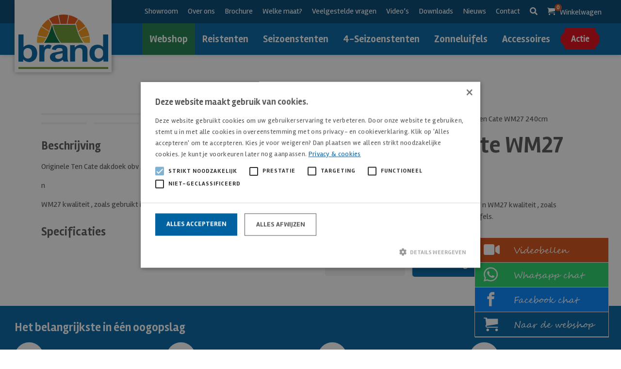

--- FILE ---
content_type: text/html; charset=UTF-8
request_url: https://brand-camping.nl/textiel/tentdoek/dakdoek-ten-cate-wm27-240cm/
body_size: 9135
content:
<!DOCTYPE html><html lang="nl-NL" prefix="og: https://ogp.me/ns#"><head> <script type="text/javascript" charset="UTF-8" src="//cdn.cookie-script.com/s/b38fb7ff2e12e298205e6647e1bd4c76.js"></script>  <script>(function(w,d,s,l,i){w[l]=w[l]||[];w[l].push({'gtm.start':
new Date().getTime(),event:'gtm.js'});var f=d.getElementsByTagName(s)[0],
j=d.createElement(s),dl=l!='dataLayer'?'&l='+l:'';j.async=true;j.src=
'https://www.googletagmanager.com/gtm.js?id='+i+dl;f.parentNode.insertBefore(j,f);
})(window,document,'script','dataLayer','GTM-KW5JB38');</script> <meta content="text/html; charset=utf-8" http-equiv="Content-Type"><meta name="viewport" content="width=device-width">  <script async src="https://www.googletagmanager.com/gtag/js?id=UA-184468659-1"></script> <script>window.dataLayer = window.dataLayer || [];
	  function gtag(){dataLayer.push(arguments);}
	  gtag('js', new Date());

	  gtag('config', 'UA-184468659-1');</script>  <script async src="https://www.googletagmanager.com/gtag/js?id=G-811H0GPVX1"></script> <script>window.dataLayer = window.dataLayer || [];
	  function gtag(){dataLayer.push(arguments);}
	  gtag('js', new Date());

	  gtag('config', 'G-811H0GPVX1');</script> <link media="all" href="https://brand-camping.nl/wp-content/cache/autoptimize/css/autoptimize_3bac53bc88f53d1a110b94a7ca18b1e5.css" rel="stylesheet"><title>Dakdoek Ten Cate WM27 240cm - Brand Voortenten</title><meta name="description" content="Bekijk hier de Dakdoek Ten Cate WM27 240cm. Direct uit voorraad leverbaar en garantie tot 5 jaar. Kom langs in onze showroom en krijg advies op maat."/><meta name="robots" content="follow, index, max-snippet:-1, max-video-preview:-1, max-image-preview:large"/><link rel="canonical" href="https://brand-camping.nl/textiel/tentdoek/dakdoek-ten-cate-wm27-240cm/" /><meta property="og:locale" content="nl_NL" /><meta property="og:type" content="product" /><meta property="og:title" content="Dakdoek Ten Cate WM27 240cm - Brand Voortenten" /><meta property="og:description" content="Bekijk hier de Dakdoek Ten Cate WM27 240cm. Direct uit voorraad leverbaar en garantie tot 5 jaar. Kom langs in onze showroom en krijg advies op maat." /><meta property="og:url" content="https://brand-camping.nl/textiel/tentdoek/dakdoek-ten-cate-wm27-240cm/" /><meta property="og:site_name" content="Brand Voortenten" /><meta property="og:updated_time" content="2025-11-21T10:11:59+01:00" /><meta property="og:image" content="https://brand-camping.nl/wp-content/uploads/2020/12/3743.jpg" /><meta property="og:image:secure_url" content="https://brand-camping.nl/wp-content/uploads/2020/12/3743.jpg" /><meta property="og:image:width" content="1239" /><meta property="og:image:height" content="1751" /><meta property="og:image:alt" content="Dakdoek Ten Cate WM27 240cm" /><meta property="og:image:type" content="image/jpeg" /><meta name="twitter:card" content="summary_large_image" /><meta name="twitter:title" content="Dakdoek Ten Cate WM27 240cm - Brand Voortenten" /><meta name="twitter:description" content="Bekijk hier de Dakdoek Ten Cate WM27 240cm. Direct uit voorraad leverbaar en garantie tot 5 jaar. Kom langs in onze showroom en krijg advies op maat." /><meta name="twitter:site" content="@reinier@bureauhanze.nl" /><meta name="twitter:creator" content="@reinier@bureauhanze.nl" /><meta name="twitter:image" content="https://brand-camping.nl/wp-content/uploads/2020/12/3743.jpg" /><meta name="twitter:label1" content="Prijs" /><meta name="twitter:data1" content="&euro;&nbsp;26,00" /><meta name="twitter:label2" content="Beschikbaarheid" /><meta name="twitter:data2" content="995 op voorraad" />  <script type="text/javascript" src="https://brand-camping.nl/wp-includes/js/jquery/jquery.min.js?ver=3.7.1" id="jquery-core-js"></script> <script type="text/javascript" src="https://brand-camping.nl/wp-includes/js/jquery/jquery-migrate.min.js?ver=3.4.1" id="jquery-migrate-js"></script> <script type="text/javascript" src="https://brand-camping.nl/wp-content/plugins/woocommerce/assets/js/flexslider/jquery.flexslider.min.js?ver=2.7.2-wc.10.3.7" id="wc-flexslider-js" defer="defer" data-wp-strategy="defer"></script> <script type="text/javascript" src="https://brand-camping.nl/wp-content/plugins/woocommerce/assets/js/photoswipe/photoswipe.min.js?ver=4.1.1-wc.10.3.7" id="wc-photoswipe-js" defer="defer" data-wp-strategy="defer"></script> <script type="text/javascript" src="https://brand-camping.nl/wp-content/plugins/woocommerce/assets/js/photoswipe/photoswipe-ui-default.min.js?ver=4.1.1-wc.10.3.7" id="wc-photoswipe-ui-default-js" defer="defer" data-wp-strategy="defer"></script> <script type="text/javascript" id="wc-single-product-js-extra">var wc_single_product_params = {"i18n_required_rating_text":"Selecteer een waardering","i18n_rating_options":["1 van de 5 sterren","2 van de 5 sterren","3 van de 5 sterren","4 van de 5 sterren","5 van de 5 sterren"],"i18n_product_gallery_trigger_text":"Afbeeldinggalerij in volledig scherm bekijken","review_rating_required":"yes","flexslider":{"rtl":false,"animation":"slide","smoothHeight":true,"directionNav":false,"controlNav":"thumbnails","slideshow":false,"animationSpeed":500,"animationLoop":false,"allowOneSlide":false},"zoom_enabled":"","zoom_options":[],"photoswipe_enabled":"1","photoswipe_options":{"shareEl":false,"closeOnScroll":false,"history":false,"hideAnimationDuration":0,"showAnimationDuration":0},"flexslider_enabled":"1"};</script> <script type="text/javascript" src="https://brand-camping.nl/wp-content/plugins/woocommerce/assets/js/frontend/single-product.min.js?ver=10.3.7" id="wc-single-product-js" defer="defer" data-wp-strategy="defer"></script> <script type="text/javascript" src="https://brand-camping.nl/wp-content/plugins/woocommerce/assets/js/jquery-blockui/jquery.blockUI.min.js?ver=2.7.0-wc.10.3.7" id="wc-jquery-blockui-js" defer="defer" data-wp-strategy="defer"></script> <script type="text/javascript" src="https://brand-camping.nl/wp-content/plugins/woocommerce/assets/js/js-cookie/js.cookie.min.js?ver=2.1.4-wc.10.3.7" id="wc-js-cookie-js" defer="defer" data-wp-strategy="defer"></script> <script type="text/javascript" id="woocommerce-js-extra">var woocommerce_params = {"ajax_url":"\/wp-admin\/admin-ajax.php","wc_ajax_url":"\/?wc-ajax=%%endpoint%%","i18n_password_show":"Wachtwoord weergeven","i18n_password_hide":"Wachtwoord verbergen"};</script> <script type="text/javascript" src="https://brand-camping.nl/wp-content/plugins/woocommerce/assets/js/frontend/woocommerce.min.js?ver=10.3.7" id="woocommerce-js" defer="defer" data-wp-strategy="defer"></script> <script type="text/javascript" defer="defer" src="https://brand-camping.nl/wp-content/cache/autoptimize/js/autoptimize_single_f80aaa336a0cf7e230b4a0e23f025260.js?ver=6.8" id="grw-public-main-js-js"></script> <noscript><style>.woocommerce-product-gallery{ opacity: 1 !important; }</style></noscript><link rel="icon" href="https://brand-camping.nl/wp-content/uploads/2017/10/cropped-favicon-1-32x32.png" sizes="32x32" /><link rel="icon" href="https://brand-camping.nl/wp-content/uploads/2017/10/cropped-favicon-1-192x192.png" sizes="192x192" /><link rel="apple-touch-icon" href="https://brand-camping.nl/wp-content/uploads/2017/10/cropped-favicon-1-180x180.png" /><meta name="msapplication-TileImage" content="https://brand-camping.nl/wp-content/uploads/2017/10/cropped-favicon-1-270x270.png" /></head><body class="wp-singular product-template-default single single-product postid-48820 wp-theme-brand theme-brand woocommerce woocommerce-page woocommerce-no-js not-home"> <noscript><iframe src="https://www.googletagmanager.com/ns.html?id=GTM-KW5JB38"
height="0" width="0" style="display:none;visibility:hidden"></iframe></noscript><header><nav class="navbar navbar-expand-lg"><div class="container-fluid position-relative"> <a class="navbar-brand" href="https://brand-camping.nl"> <img src="https://brand-camping.nl/wp-content/themes/brand/images/logo.svg" alt="Brand Camping"> </a><div class="navbar-mobile d-block d-sm-block d-md-block d-lg-none d-xl-none"><ul><li><a href="tel:0525-682579"><i class="brand-phone"></i></a></li><li><a href="mailto:info@brand-camping.nl"><i class="brand-mail"></i></a></li><li><a href="https://brand-camping.nl/afrekenen/"><i class="brand-cart"></i><span>0</span></a></li><li> <button class="navbar-toggler collapsed" type="button" data-toggle="collapse" data-target="#navbar"> <span class="icon-bar"></span> <span class="icon-bar"></span> <span class="icon-bar"></span> </button></li></ul></div><div class="collapse navbar-collapse" id="navbar"><ul id="menu-top-menu" class="navbar-nav navbar-top order-2 order-sm-2 order-md-1 order-lg-1 order-xl-1"><li id="menu-item-120378" class="menu-item menu-item-type-post_type menu-item-object-page menu-item-120378 nav-item"><a href="https://brand-camping.nl/showroom/" class="nav-link">Showroom</a></li><li id="menu-item-1581" class="menu-item menu-item-type-post_type menu-item-object-page menu-item-1581 nav-item"><a href="https://brand-camping.nl/over-ons/" class="nav-link">Over ons</a></li><li id="menu-item-44682" class="menu-item menu-item-type-post_type menu-item-object-page menu-item-44682 nav-item"><a href="https://brand-camping.nl/brochure/" class="nav-link">Brochure</a></li><li id="menu-item-44683" class="menu-item menu-item-type-post_type menu-item-object-page menu-item-44683 nav-item"><a href="https://brand-camping.nl/welke-maat/" class="nav-link">Welke maat?</a></li><li id="menu-item-3237" class="menu-item menu-item-type-post_type menu-item-object-page menu-item-3237 nav-item"><a href="https://brand-camping.nl/veelgestelde-vragen/" class="nav-link">Veelgestelde vragen</a></li><li id="menu-item-3134" class="menu-item menu-item-type-post_type menu-item-object-page menu-item-3134 nav-item"><a href="https://brand-camping.nl/videos/" class="nav-link">Video’s</a></li><li id="menu-item-1870" class="menu-item menu-item-type-post_type menu-item-object-page menu-item-1870 nav-item"><a href="https://brand-camping.nl/downloads/" class="nav-link">Downloads</a></li><li id="menu-item-3079" class="menu-item menu-item-type-taxonomy menu-item-object-category menu-item-3079 nav-item"><a href="https://brand-camping.nl/category/nieuws/" class="nav-link">Nieuws</a></li><li id="menu-item-1059" class="menu-item menu-item-type-post_type menu-item-object-page menu-item-1059 nav-item"><a href="https://brand-camping.nl/contact/" class="nav-link">Contact</a></li><li class="nav-item"><a class="nav-link search-toggler"><i class="fas fa-search"></i></a></li><li class="nav-item"><a class="nav-link" href="https://brand-camping.nl/afrekenen/"><i class="brand-cart"></i> Winkelwagen <span>0</span></a></li></ul><ul id="menu-hoofdmenu" class="navbar-nav navbar-bottom order-1 order-sm-1 order-md-2 order-lg-2 order-xl-2"><li id="menu-item-120379" class="menu-item menu-item-type-post_type menu-item-object-page current_page_parent menu-item-120379 nav-item"><a href="https://brand-camping.nl/brand-webshop/" class="nav-link">Webshop</a></li><li id="menu-item-44658" class="menu-item menu-item-type-post_type menu-item-object-page menu-item-44658 nav-item"><a href="https://brand-camping.nl/reistenten/" class="nav-link">Reistenten</a></li><li id="menu-item-44660" class="menu-item menu-item-type-post_type menu-item-object-page menu-item-44660 nav-item"><a href="https://brand-camping.nl/seizoenstenten/" class="nav-link">Seizoenstenten</a></li><li id="menu-item-44659" class="menu-item menu-item-type-post_type menu-item-object-page menu-item-44659 nav-item"><a href="https://brand-camping.nl/vier-seizoenstenten/" class="nav-link">4-Seizoenstenten</a></li><li id="menu-item-44661" class="menu-item menu-item-type-post_type menu-item-object-page menu-item-44661 nav-item"><a href="https://brand-camping.nl/zonneluifels/" class="nav-link">Zonneluifels</a></li><li id="menu-item-45327" class="menu-item menu-item-type-post_type menu-item-object-page menu-item-45327 nav-item"><a href="https://brand-camping.nl/accessoires/" class="nav-link">Accessoires</a></li><li id="menu-item-44932" class="nav-item--featured menu-item menu-item-type-post_type menu-item-object-page menu-item-44932 nav-item"><a href="https://brand-camping.nl/actie/" class="nav-link">Actie</a></li></ul></div><div class="search"><form role="search" method="get" class="search-form" action="/"> <input type="search" id="search" class="search-field" placeholder="Zoek product"  value="" name="s"> <button type="submit" class="search-submit"><i class="fas fa-search"></i></button> <input type="hidden" name="post_type" value="product"></form></div></div></nav></header><section id="product-48820" class="productnew product type-product post-48820 status-publish first instock product_cat-tentdoek product_cat-textiel has-post-thumbnail taxable shipping-taxable purchasable product-type-simple"><div class="container"><div class="woocommerce-notices-wrapper"></div><div class="row big-gutters"><div class="col-12 col-sm-12 col-md-6 col-lg-6 col-xl-6"><div class="product-gallery"><div> <a class="product-gallery__image" href="https://brand-camping.nl/wp-content/uploads/2020/12/3743.jpg" data-fancybox="gallery" data-caption="'"> <img width="212" height="300" src="https://brand-camping.nl/wp-content/uploads/2020/12/3743-212x300.jpg" class="attachment-medium size-medium" alt="" decoding="async" fetchpriority="high" srcset="https://brand-camping.nl/wp-content/uploads/2020/12/3743-212x300.jpg 212w, https://brand-camping.nl/wp-content/uploads/2020/12/3743-600x848.jpg 600w, https://brand-camping.nl/wp-content/uploads/2020/12/3743-800x1131.jpg 800w, https://brand-camping.nl/wp-content/uploads/2020/12/3743-725x1024.jpg 725w, https://brand-camping.nl/wp-content/uploads/2020/12/3743-768x1085.jpg 768w, https://brand-camping.nl/wp-content/uploads/2020/12/3743-1087x1536.jpg 1087w, https://brand-camping.nl/wp-content/uploads/2020/12/3743.jpg 1239w" sizes="(max-width: 212px) 100vw, 212px" /> </a></div><div> <a class="product-gallery__image" href="https://brand-camping.nl/wp-content/uploads/2020/12/3744.jpg" data-fancybox="gallery" data-caption="'"> <noscript><img width="283" height="178" src="https://brand-camping.nl/wp-content/uploads/2020/12/3744.jpg" class="attachment-medium size-medium" alt="" decoding="async" /></noscript><img width="283" height="178" src='data:image/svg+xml,%3Csvg%20xmlns=%22http://www.w3.org/2000/svg%22%20viewBox=%220%200%20283%20178%22%3E%3C/svg%3E' data-src="https://brand-camping.nl/wp-content/uploads/2020/12/3744.jpg" class="lazyload attachment-medium size-medium" alt="" decoding="async" /> </a></div><div> <a class="product-gallery__image" href="https://brand-camping.nl/wp-content/uploads/2020/12/3745.jpg" data-fancybox="gallery" data-caption="'"> <noscript><img width="300" height="72" src="https://brand-camping.nl/wp-content/uploads/2020/12/3745-300x72.jpg" class="attachment-medium size-medium" alt="" decoding="async" srcset="https://brand-camping.nl/wp-content/uploads/2020/12/3745-300x72.jpg 300w, https://brand-camping.nl/wp-content/uploads/2020/12/3745.jpg 457w" sizes="(max-width: 300px) 100vw, 300px" /></noscript><img width="300" height="72" src='data:image/svg+xml,%3Csvg%20xmlns=%22http://www.w3.org/2000/svg%22%20viewBox=%220%200%20300%2072%22%3E%3C/svg%3E' data-src="https://brand-camping.nl/wp-content/uploads/2020/12/3745-300x72.jpg" class="lazyload attachment-medium size-medium" alt="" decoding="async" data-srcset="https://brand-camping.nl/wp-content/uploads/2020/12/3745-300x72.jpg 300w, https://brand-camping.nl/wp-content/uploads/2020/12/3745.jpg 457w" data-sizes="(max-width: 300px) 100vw, 300px" /> </a></div><div> <a class="product-gallery__image" href="https://brand-camping.nl/wp-content/uploads/2020/12/3746.jpg" data-fancybox="gallery" data-caption="'"> <noscript><img width="300" height="192" src="https://brand-camping.nl/wp-content/uploads/2020/12/3746-300x192.jpg" class="attachment-medium size-medium" alt="" decoding="async" srcset="https://brand-camping.nl/wp-content/uploads/2020/12/3746-300x192.jpg 300w, https://brand-camping.nl/wp-content/uploads/2020/12/3746-600x384.jpg 600w, https://brand-camping.nl/wp-content/uploads/2020/12/3746-800x512.jpg 800w, https://brand-camping.nl/wp-content/uploads/2020/12/3746-1024x655.jpg 1024w, https://brand-camping.nl/wp-content/uploads/2020/12/3746-768x492.jpg 768w, https://brand-camping.nl/wp-content/uploads/2020/12/3746-1536x983.jpg 1536w, https://brand-camping.nl/wp-content/uploads/2020/12/3746-2048x1311.jpg 2048w" sizes="(max-width: 300px) 100vw, 300px" /></noscript><img width="300" height="192" src='data:image/svg+xml,%3Csvg%20xmlns=%22http://www.w3.org/2000/svg%22%20viewBox=%220%200%20300%20192%22%3E%3C/svg%3E' data-src="https://brand-camping.nl/wp-content/uploads/2020/12/3746-300x192.jpg" class="lazyload attachment-medium size-medium" alt="" decoding="async" data-srcset="https://brand-camping.nl/wp-content/uploads/2020/12/3746-300x192.jpg 300w, https://brand-camping.nl/wp-content/uploads/2020/12/3746-600x384.jpg 600w, https://brand-camping.nl/wp-content/uploads/2020/12/3746-800x512.jpg 800w, https://brand-camping.nl/wp-content/uploads/2020/12/3746-1024x655.jpg 1024w, https://brand-camping.nl/wp-content/uploads/2020/12/3746-768x492.jpg 768w, https://brand-camping.nl/wp-content/uploads/2020/12/3746-1536x983.jpg 1536w, https://brand-camping.nl/wp-content/uploads/2020/12/3746-2048x1311.jpg 2048w" data-sizes="(max-width: 300px) 100vw, 300px" /> </a></div><div> <a class="product-gallery__image" href="https://brand-camping.nl/wp-content/uploads/2020/12/3747.jpg" data-fancybox="gallery" data-caption="'"> <noscript><img width="300" height="200" src="https://brand-camping.nl/wp-content/uploads/2020/12/3747-300x200.jpg" class="attachment-medium size-medium" alt="" decoding="async" srcset="https://brand-camping.nl/wp-content/uploads/2020/12/3747-300x200.jpg 300w, https://brand-camping.nl/wp-content/uploads/2020/12/3747-600x400.jpg 600w, https://brand-camping.nl/wp-content/uploads/2020/12/3747-800x534.jpg 800w, https://brand-camping.nl/wp-content/uploads/2020/12/3747-768x512.jpg 768w, https://brand-camping.nl/wp-content/uploads/2020/12/3747.jpg 1024w" sizes="(max-width: 300px) 100vw, 300px" /></noscript><img width="300" height="200" src='data:image/svg+xml,%3Csvg%20xmlns=%22http://www.w3.org/2000/svg%22%20viewBox=%220%200%20300%20200%22%3E%3C/svg%3E' data-src="https://brand-camping.nl/wp-content/uploads/2020/12/3747-300x200.jpg" class="lazyload attachment-medium size-medium" alt="" decoding="async" data-srcset="https://brand-camping.nl/wp-content/uploads/2020/12/3747-300x200.jpg 300w, https://brand-camping.nl/wp-content/uploads/2020/12/3747-600x400.jpg 600w, https://brand-camping.nl/wp-content/uploads/2020/12/3747-800x534.jpg 800w, https://brand-camping.nl/wp-content/uploads/2020/12/3747-768x512.jpg 768w, https://brand-camping.nl/wp-content/uploads/2020/12/3747.jpg 1024w" data-sizes="(max-width: 300px) 100vw, 300px" /> </a></div><div> <a class="product-gallery__image" href="https://brand-camping.nl/wp-content/uploads/2020/12/3748.jpg" data-fancybox="gallery" data-caption="'"> <noscript><img width="300" height="200" src="https://brand-camping.nl/wp-content/uploads/2020/12/3748-300x200.jpg" class="attachment-medium size-medium" alt="" decoding="async" srcset="https://brand-camping.nl/wp-content/uploads/2020/12/3748-300x200.jpg 300w, https://brand-camping.nl/wp-content/uploads/2020/12/3748-600x400.jpg 600w, https://brand-camping.nl/wp-content/uploads/2020/12/3748-800x534.jpg 800w, https://brand-camping.nl/wp-content/uploads/2020/12/3748-768x512.jpg 768w, https://brand-camping.nl/wp-content/uploads/2020/12/3748.jpg 1024w" sizes="(max-width: 300px) 100vw, 300px" /></noscript><img width="300" height="200" src='data:image/svg+xml,%3Csvg%20xmlns=%22http://www.w3.org/2000/svg%22%20viewBox=%220%200%20300%20200%22%3E%3C/svg%3E' data-src="https://brand-camping.nl/wp-content/uploads/2020/12/3748-300x200.jpg" class="lazyload attachment-medium size-medium" alt="" decoding="async" data-srcset="https://brand-camping.nl/wp-content/uploads/2020/12/3748-300x200.jpg 300w, https://brand-camping.nl/wp-content/uploads/2020/12/3748-600x400.jpg 600w, https://brand-camping.nl/wp-content/uploads/2020/12/3748-800x534.jpg 800w, https://brand-camping.nl/wp-content/uploads/2020/12/3748-768x512.jpg 768w, https://brand-camping.nl/wp-content/uploads/2020/12/3748.jpg 1024w" data-sizes="(max-width: 300px) 100vw, 300px" /> </a></div></div><div class="product-thumbnails"><div><div class="product-thumbnails__image"> <noscript><img width="212" height="300" src="https://brand-camping.nl/wp-content/uploads/2020/12/3743-212x300.jpg" class="attachment-medium size-medium" alt="" decoding="async" srcset="https://brand-camping.nl/wp-content/uploads/2020/12/3743-212x300.jpg 212w, https://brand-camping.nl/wp-content/uploads/2020/12/3743-600x848.jpg 600w, https://brand-camping.nl/wp-content/uploads/2020/12/3743-800x1131.jpg 800w, https://brand-camping.nl/wp-content/uploads/2020/12/3743-725x1024.jpg 725w, https://brand-camping.nl/wp-content/uploads/2020/12/3743-768x1085.jpg 768w, https://brand-camping.nl/wp-content/uploads/2020/12/3743-1087x1536.jpg 1087w, https://brand-camping.nl/wp-content/uploads/2020/12/3743.jpg 1239w" sizes="(max-width: 212px) 100vw, 212px" /></noscript><img width="212" height="300" src='data:image/svg+xml,%3Csvg%20xmlns=%22http://www.w3.org/2000/svg%22%20viewBox=%220%200%20212%20300%22%3E%3C/svg%3E' data-src="https://brand-camping.nl/wp-content/uploads/2020/12/3743-212x300.jpg" class="lazyload attachment-medium size-medium" alt="" decoding="async" data-srcset="https://brand-camping.nl/wp-content/uploads/2020/12/3743-212x300.jpg 212w, https://brand-camping.nl/wp-content/uploads/2020/12/3743-600x848.jpg 600w, https://brand-camping.nl/wp-content/uploads/2020/12/3743-800x1131.jpg 800w, https://brand-camping.nl/wp-content/uploads/2020/12/3743-725x1024.jpg 725w, https://brand-camping.nl/wp-content/uploads/2020/12/3743-768x1085.jpg 768w, https://brand-camping.nl/wp-content/uploads/2020/12/3743-1087x1536.jpg 1087w, https://brand-camping.nl/wp-content/uploads/2020/12/3743.jpg 1239w" data-sizes="(max-width: 212px) 100vw, 212px" /></div></div><div><div class="product-thumbnails__image"> <noscript><img width="283" height="178" src="https://brand-camping.nl/wp-content/uploads/2020/12/3744.jpg" class="attachment-medium size-medium" alt="" decoding="async" /></noscript><img width="283" height="178" src='data:image/svg+xml,%3Csvg%20xmlns=%22http://www.w3.org/2000/svg%22%20viewBox=%220%200%20283%20178%22%3E%3C/svg%3E' data-src="https://brand-camping.nl/wp-content/uploads/2020/12/3744.jpg" class="lazyload attachment-medium size-medium" alt="" decoding="async" /></div></div><div><div class="product-thumbnails__image"> <noscript><img width="300" height="72" src="https://brand-camping.nl/wp-content/uploads/2020/12/3745-300x72.jpg" class="attachment-medium size-medium" alt="" decoding="async" srcset="https://brand-camping.nl/wp-content/uploads/2020/12/3745-300x72.jpg 300w, https://brand-camping.nl/wp-content/uploads/2020/12/3745.jpg 457w" sizes="(max-width: 300px) 100vw, 300px" /></noscript><img width="300" height="72" src='data:image/svg+xml,%3Csvg%20xmlns=%22http://www.w3.org/2000/svg%22%20viewBox=%220%200%20300%2072%22%3E%3C/svg%3E' data-src="https://brand-camping.nl/wp-content/uploads/2020/12/3745-300x72.jpg" class="lazyload attachment-medium size-medium" alt="" decoding="async" data-srcset="https://brand-camping.nl/wp-content/uploads/2020/12/3745-300x72.jpg 300w, https://brand-camping.nl/wp-content/uploads/2020/12/3745.jpg 457w" data-sizes="(max-width: 300px) 100vw, 300px" /></div></div><div><div class="product-thumbnails__image"> <noscript><img width="300" height="192" src="https://brand-camping.nl/wp-content/uploads/2020/12/3746-300x192.jpg" class="attachment-medium size-medium" alt="" decoding="async" srcset="https://brand-camping.nl/wp-content/uploads/2020/12/3746-300x192.jpg 300w, https://brand-camping.nl/wp-content/uploads/2020/12/3746-600x384.jpg 600w, https://brand-camping.nl/wp-content/uploads/2020/12/3746-800x512.jpg 800w, https://brand-camping.nl/wp-content/uploads/2020/12/3746-1024x655.jpg 1024w, https://brand-camping.nl/wp-content/uploads/2020/12/3746-768x492.jpg 768w, https://brand-camping.nl/wp-content/uploads/2020/12/3746-1536x983.jpg 1536w, https://brand-camping.nl/wp-content/uploads/2020/12/3746-2048x1311.jpg 2048w" sizes="(max-width: 300px) 100vw, 300px" /></noscript><img width="300" height="192" src='data:image/svg+xml,%3Csvg%20xmlns=%22http://www.w3.org/2000/svg%22%20viewBox=%220%200%20300%20192%22%3E%3C/svg%3E' data-src="https://brand-camping.nl/wp-content/uploads/2020/12/3746-300x192.jpg" class="lazyload attachment-medium size-medium" alt="" decoding="async" data-srcset="https://brand-camping.nl/wp-content/uploads/2020/12/3746-300x192.jpg 300w, https://brand-camping.nl/wp-content/uploads/2020/12/3746-600x384.jpg 600w, https://brand-camping.nl/wp-content/uploads/2020/12/3746-800x512.jpg 800w, https://brand-camping.nl/wp-content/uploads/2020/12/3746-1024x655.jpg 1024w, https://brand-camping.nl/wp-content/uploads/2020/12/3746-768x492.jpg 768w, https://brand-camping.nl/wp-content/uploads/2020/12/3746-1536x983.jpg 1536w, https://brand-camping.nl/wp-content/uploads/2020/12/3746-2048x1311.jpg 2048w" data-sizes="(max-width: 300px) 100vw, 300px" /></div></div><div><div class="product-thumbnails__image"> <noscript><img width="300" height="200" src="https://brand-camping.nl/wp-content/uploads/2020/12/3747-300x200.jpg" class="attachment-medium size-medium" alt="" decoding="async" srcset="https://brand-camping.nl/wp-content/uploads/2020/12/3747-300x200.jpg 300w, https://brand-camping.nl/wp-content/uploads/2020/12/3747-600x400.jpg 600w, https://brand-camping.nl/wp-content/uploads/2020/12/3747-800x534.jpg 800w, https://brand-camping.nl/wp-content/uploads/2020/12/3747-768x512.jpg 768w, https://brand-camping.nl/wp-content/uploads/2020/12/3747.jpg 1024w" sizes="(max-width: 300px) 100vw, 300px" /></noscript><img width="300" height="200" src='data:image/svg+xml,%3Csvg%20xmlns=%22http://www.w3.org/2000/svg%22%20viewBox=%220%200%20300%20200%22%3E%3C/svg%3E' data-src="https://brand-camping.nl/wp-content/uploads/2020/12/3747-300x200.jpg" class="lazyload attachment-medium size-medium" alt="" decoding="async" data-srcset="https://brand-camping.nl/wp-content/uploads/2020/12/3747-300x200.jpg 300w, https://brand-camping.nl/wp-content/uploads/2020/12/3747-600x400.jpg 600w, https://brand-camping.nl/wp-content/uploads/2020/12/3747-800x534.jpg 800w, https://brand-camping.nl/wp-content/uploads/2020/12/3747-768x512.jpg 768w, https://brand-camping.nl/wp-content/uploads/2020/12/3747.jpg 1024w" data-sizes="(max-width: 300px) 100vw, 300px" /></div></div><div><div class="product-thumbnails__image"> <noscript><img width="300" height="200" src="https://brand-camping.nl/wp-content/uploads/2020/12/3748-300x200.jpg" class="attachment-medium size-medium" alt="" decoding="async" srcset="https://brand-camping.nl/wp-content/uploads/2020/12/3748-300x200.jpg 300w, https://brand-camping.nl/wp-content/uploads/2020/12/3748-600x400.jpg 600w, https://brand-camping.nl/wp-content/uploads/2020/12/3748-800x534.jpg 800w, https://brand-camping.nl/wp-content/uploads/2020/12/3748-768x512.jpg 768w, https://brand-camping.nl/wp-content/uploads/2020/12/3748.jpg 1024w" sizes="(max-width: 300px) 100vw, 300px" /></noscript><img width="300" height="200" src='data:image/svg+xml,%3Csvg%20xmlns=%22http://www.w3.org/2000/svg%22%20viewBox=%220%200%20300%20200%22%3E%3C/svg%3E' data-src="https://brand-camping.nl/wp-content/uploads/2020/12/3748-300x200.jpg" class="lazyload attachment-medium size-medium" alt="" decoding="async" data-srcset="https://brand-camping.nl/wp-content/uploads/2020/12/3748-300x200.jpg 300w, https://brand-camping.nl/wp-content/uploads/2020/12/3748-600x400.jpg 600w, https://brand-camping.nl/wp-content/uploads/2020/12/3748-800x534.jpg 800w, https://brand-camping.nl/wp-content/uploads/2020/12/3748-768x512.jpg 768w, https://brand-camping.nl/wp-content/uploads/2020/12/3748.jpg 1024w" data-sizes="(max-width: 300px) 100vw, 300px" /></div></div></div><div class="product-content" id="description"><h4>Beschrijving</h4><p>Originele Ten Cate dakdoek obv 240cm rolbreedte</p><p>n</p><p>WM27 kwaliteit , zoals gebruikt in de Rondo, Solair, Sunny &amp; Parasol XL luifels.</p></div><div class="product-content" id="specs"><h4>Specificaties</h4></div></div><div class="col-12 col-sm-12 col-md-6 col-lg-6 col-xl-6"><div class="product-content" id="form"><nav aria-label="breadcrumbs" class="rank-math-breadcrumb"><p><a href="https://brand-camping.nl">Home</a><span class="separator"> &rsaquo; </span><a href="https://brand-camping.nl/brand-webshop/">Webshop</a><span class="separator"> &rsaquo; </span><a href="https://brand-camping.nl/product-categorie/textiel/">Textiel</a><span class="separator"> &rsaquo; </span><a href="https://brand-camping.nl/product-categorie/textiel/tentdoek/">Tentdoek</a><span class="separator"> &rsaquo; </span><span class="last">Dakdoek Ten Cate WM27 240cm</span></p></nav><h1>Dakdoek Ten Cate WM27 240cm</h1><p>Originele Ten Cate dakdoek obv 240cm rolbreedte n WM27 kwaliteit , zoals gebruikt in de Rondo, Solair, Sunny &amp; Parasol XL luifels.</p><p class="price"><span class="woocommerce-Price-amount amount"><bdi><span class="woocommerce-Price-currencySymbol">&euro;</span>&nbsp;26,00</bdi></span></p><form class="cart" action="https://brand-camping.nl/textiel/tentdoek/dakdoek-ten-cate-wm27-240cm/" method="post" enctype='multipart/form-data'><div class="row small-gutters"><div class="col-4 col-sm-4 col-md-4 col-lg-4 col-xl-4"><div class="quantity"> <label class="screen-reader-text" for="quantity_694c663f81a96">Dakdoek Ten Cate WM27 240cm aantal</label> <input
 type="number"
 id="quantity_694c663f81a96"
 class="input-text qty text"
 name="quantity"
 value="1"
 aria-label="Productaantal"
 min="1"
 max="995"
 step="1"
 placeholder=""
 inputmode="numeric"
 autocomplete="off"
 /></div></div><div class="col-8 col-sm-8 col-md-8 col-lg-8 col-xl-8"> <button type="submit" name="add-to-cart" value="48820" class="single_add_to_cart_button add_to_cart_button button alt">In winkelwagen</button></div></div></form></div></div></div></div></section><footer><div class="sub-footer"><div class="container-fluid"><h4>Het belangrijkste in één oogopslag</h4><div class="row"><div class="col-6 col-sm-6 col-md-3 col-lg-3 col-xl-3"> <a class="sub-footer__item" href="https://brand-camping.nl/wp-content/uploads/2024/09/Brand-Katalog-2025-NL.pdf" target="_BLANK"> <span class="brand-catalogus"></span> <span>Catalogus</span> </a></div><div class="col-6 col-sm-6 col-md-3 col-lg-3 col-xl-3"> <a class="sub-footer__item" href="/welke-maat/"> <span class="brand-catalogus"></span> <span>Maten berekenen</span> </a></div><div class="col-6 col-sm-6 col-md-3 col-lg-3 col-xl-3"> <a class="sub-footer__item" href="https://www.youtube.com/user/BrandVoortenten" target="_BLANK"> <span class="brand-youtube"></span> <span>Youtube</span> </a></div><div class="col-6 col-sm-6 col-md-3 col-lg-3 col-xl-3"> <a class="sub-footer__item" href="https://www.facebook.com/brandvoortent/" target="_BLANK"> <span class="brand-facebook"></span> <span>Facebook</span> </a></div><div class="col-6 col-sm-6 col-md-3 col-lg-3 col-xl-3"> <a class="sub-footer__item" href="https://twitter.com/brandvoortent" target="_BLANK"> <span class="brand-twitter"></span> <span>Twitter</span> </a></div><div class="col-6 col-sm-6 col-md-3 col-lg-3 col-xl-3"> <a class="sub-footer__item" href="https://www.instagram.com/brandvoortent/" target="_BLANK"> <span class="brand-instagram"></span> <span>Instagram</span> </a></div><div class="col-6 col-sm-6 col-md-3 col-lg-3 col-xl-3"> <a class="sub-footer__item" href="https://api.whatsapp.com/send?phone=31622965639" target="_BLANK"> <span class="brand-whatsapp"></span> <span>Whatsapp</span> </a></div><div class="col-6 col-sm-6 col-md-3 col-lg-3 col-xl-3"> <a class="sub-footer__item" href="https://www.google.com/search?q=brand+camping+elburg" target="_BLANK"> <span class="brand-google-plus"></span> <span>Google</span> </a></div></div></div></div><div class="main-footer"><div class="container-fluid"><div class="row"><div class="col-12 col-sm-12 col-md col-lg col-xl"><h5>Openingstijden</h5><table><tbody><tr><th>Maandag</th><td><span>09:00 - 17:00</span></td></tr><tr><th>Dinsdag</th><td><span>09:00 - 17:00</span></td></tr><tr><th>Woensdag</th><td><span>09:00 - 17:00</span></td></tr><tr><th>Donderdag</th><td><span>09:00 - 17:00</span></td></tr><tr><th>Vrijdag</th><td><span>09:00 - 17:00</span></td></tr><tr><th>Zaterdag</th><td><span class="op-closed">Gesloten</span></td></tr><tr><th>Zondag</th><td><span class="op-closed">Gesloten</span></td></tr></tbody></table></div><div class="col-6 col-sm-6 col-md col-lg col-xl"><h5>Reistenten</h5><ul><li><a href="https://brand-camping.nl/voortent/actie/lugano-280/" class="product">Lugano 280</a></li><li><a href="https://brand-camping.nl/voortent/reistenten/prisma-260/" class="product">Prisma 260</a></li><li><a href="https://brand-camping.nl/voortent/reistenten/como-240-2/" class="product">Como 240</a></li><li><a href="https://brand-camping.nl/voortent/reistenten/arcade-240/" class="product">Arcade 240</a></li><li><a href="https://brand-camping.nl/voortent/reistenten/safir-tl-240/" class="product">Safir TL 240</a></li><li><a href="https://brand-camping.nl/voortent/reistenten/safir-tl-280/" class="product">Safir TL 280</a></li></ul></div><div class="col-6 col-sm-6 col-md col-lg col-xl"><h5>Seizoenstenten</h5><ul><li><a href="https://brand-camping.nl/voortent/vier-seizoenstenten/lago-280/" class="product">Lago 280</a></li><li><a href="https://brand-camping.nl/voortent/actie/sevilla300/" class="product">Sevilla SR 300</a></li><li><a href="https://brand-camping.nl/voortent/actie/atrium-300/" class="product">Atrium 300</a></li><li><a href="https://brand-camping.nl/voortent/seizoenstenten/atrium-280/" class="product">Atrium 280</a></li><li><a href="https://brand-camping.nl/voortent/seizoenstenten/atrium-240/" class="product">Atrium 240</a></li><li><a href="https://brand-camping.nl/voortent/seizoenstenten/topas-350/" class="product">Topas 350</a></li><li><a href="https://brand-camping.nl/voortent/seizoenstenten/topas-300/" class="product">Topas 300</a></li><li><a href="https://brand-camping.nl/voortent/seizoenstenten/topas-240/" class="product">Topas 240</a></li></ul></div><div class="col-6 col-sm-6 col-md col-lg col-xl"><h5>4-Seizoenstenten</h5><ul><li><a href="https://brand-camping.nl/voortent/vier-seizoenstenten/lago-280/" class="product">Lago 280</a></li><li><a href="https://brand-camping.nl/voortent/vier-seizoenstenten/pamir-2/" class="product">Pamir 02-250cm B-Keus / Nieuw in doos !</a></li><li><a href="https://brand-camping.nl/voortent/vier-seizoenstenten/palazzo-300/" class="product">Palazzo 300</a></li><li><a href="https://brand-camping.nl/voortent/vier-seizoenstenten/castello/" class="product">Castello</a></li><li><a href="https://brand-camping.nl/voortent/vier-seizoenstenten/palazzo-280/" class="product">Palazzo 280</a></li><li><a href="https://brand-camping.nl/voortent/vier-seizoenstenten/palazzo-240/" class="product">Palazzo 240</a></li><li><a href="https://brand-camping.nl/voortent/vier-seizoenstenten/tarifa-280/" class="product">Tarifa 280</a></li><li><a href="https://brand-camping.nl/voortent/vier-seizoenstenten/tarifa-240/" class="product">Tarifa 240</a></li><li><a href="https://brand-camping.nl/voortent/vier-seizoenstenten/forum/" class="product">Forum</a></li><li><a href="https://brand-camping.nl/voortent/vier-seizoenstenten/pamir/" class="product">Pamir</a></li></ul></div><div class="col-6 col-sm-6 col-md col-lg col-xl"><h5>Zonneluifels</h5><ul><li><a href="https://brand-camping.nl/voortent/zonneluifels/sunny-plus/" class="product">Sunny Plus</a></li><li><a href="https://brand-camping.nl/voortent/zonneluifels/parasol-hd-pro/" class="product">Parasol HD-PRO</a></li><li><a href="https://brand-camping.nl/voortent/zonneluifels/parasol-hd/" class="product">Parasol HD</a></li><li><a href="https://brand-camping.nl/voortent/zonneluifels/parasol-xl/" class="product">Parasol XL</a></li><li><a href="https://brand-camping.nl/voortent/zonneluifels/solair/" class="product">Solair</a></li><li><a href="https://brand-camping.nl/voortent/zonneluifels/rondo/" class="product">Rondo</a></li><li><a href="https://brand-camping.nl/voortent/zonneluifels/sunny-sd/" class="product">Sunny SD &#8211; Uitloopmodel 2024 !</a></li></ul></div></div></div></div></div><div class="copyright-footer"><div class="container-fluid"><div class="row"><div class="col-12 col-sm-12 col-md-6 col-lg-6 col-xl-6"> <noscript><img src="https://brand-camping.nl/wp-content/themes/brand/images/beste-marken.svg"></noscript><img class="lazyload" src='data:image/svg+xml,%3Csvg%20xmlns=%22http://www.w3.org/2000/svg%22%20viewBox=%220%200%20210%20140%22%3E%3C/svg%3E' data-src="https://brand-camping.nl/wp-content/themes/brand/images/beste-marken.svg"> <em>Brand voortenten. Sinds 1950.</em></div><div class="col-12 col-sm-12 col-md-6 col-lg-6 col-xl-6"><ul id="menu-copyright-menu" class="copyright-menu"><li id="menu-item-44690" class="menu-item menu-item-type-post_type menu-item-object-page menu-item-44690"><a href="https://brand-camping.nl/algemene-voorwaarden/">Algemene voorwaarden</a></li><li id="menu-item-44688" class="menu-item menu-item-type-post_type menu-item-object-page menu-item-44688"><a href="https://brand-camping.nl/privacy-beleid/">Privacy beleid</a></li><li id="menu-item-44691" class="menu-item menu-item-type-post_type menu-item-object-page menu-item-44691"><a href="https://brand-camping.nl/dealers/">Dealers</a></li><li id="menu-item-44692" class="menu-item menu-item-type-post_type menu-item-object-page menu-item-44692"><a href="https://brand-camping.nl/dealer-worden/">Dealer worden</a></li><li id="menu-item-44693" class="menu-item menu-item-type-post_type menu-item-object-page menu-item-44693"><a href="https://brand-camping.nl/contact/">Contact</a></li></ul></div></div></div></div></footer><div class="cta-left"> <a class="cta-left__item" href="https://brand-camping.nl/wp-content/uploads/2024/09/Brand-Katalog-2025-NL.pdf" target="_BLANK"> <span class="cta-left__icon brand-catalogus"></span> <span class="cta-left__text">Brochure</span> </a> <a class="cta-left__item" href="/brand-webshop/"> <span class="cta-left__icon brand-cart"></span> <span class="cta-left__text">Naar de webshop</span> </a> <a class="cta-left__item" href="https://www.youtube.com/user/BrandVoortenten" target="_BLANK"> <span class="cta-left__icon brand-youtube"></span> <span class="cta-left__text">Youtube</span> </a> <a class="cta-left__item" href="/admin" target="_BLANK"> <span class="cta-left__icon brand-account"></span> <span class="cta-left__text">Inloggen</span> </a></div><div class="cta-right d-none d-sm-none d-md-block d-lg-block d-xl-block"> <a class="cta-right__item videobellen" href="/videobellen"> <i class="cta-right__icon fas fa-video"></i> <span class="cta-right__text">Videobellen</span> </a> <a class="cta-right__item whatsapp" href="https://api.whatsapp.com/send?phone=31622965639" target="_BLANK"> <span class="cta-right__icon brand-whatsapp"></span><span class="cta-right__text">Whatsapp chat</span> </a> <a class="cta-right__item facebook" href="https://m.me/160395994011674" target="_BLANK"> <span class="cta-right__icon brand-facebook"></span><span class="cta-right__text">Facebook chat</span> </a> <a class="cta-right__item" href="/brand-webshop/"> <span class="cta-right__icon brand-cart"></span><span class="cta-right__text">Naar de webshop</span> </a></div><div id="modal" class="modal fade modal-center" role="dialog"><div class="modal-dialog modal-lg modal-dialog-centered"><div class="modal-content"><div class="modal-header"><h4 class="modal-title"></h4> <button type="button" class="close" data-dismiss="modal" aria-label="Close"> <span aria-hidden="true">&times;</span> </button></div><div class="modal-body"><p><a href="https://brand-camping.nl/nieuws/openingstijden-feestdagen/"><noscript><img decoding="async" class="alignnone wp-image-189159 size-full" src="https://brand-camping.nl/wp-content/uploads/2025/12/KERST_Brand-2025-DEC_V02-scaled.jpg" alt="" width="2048" height="2560" srcset="https://brand-camping.nl/wp-content/uploads/2025/12/KERST_Brand-2025-DEC_V02-scaled.jpg 2048w, https://brand-camping.nl/wp-content/uploads/2025/12/KERST_Brand-2025-DEC_V02-240x300.jpg 240w, https://brand-camping.nl/wp-content/uploads/2025/12/KERST_Brand-2025-DEC_V02-819x1024.jpg 819w, https://brand-camping.nl/wp-content/uploads/2025/12/KERST_Brand-2025-DEC_V02-768x960.jpg 768w, https://brand-camping.nl/wp-content/uploads/2025/12/KERST_Brand-2025-DEC_V02-1229x1536.jpg 1229w, https://brand-camping.nl/wp-content/uploads/2025/12/KERST_Brand-2025-DEC_V02-1638x2048.jpg 1638w, https://brand-camping.nl/wp-content/uploads/2025/12/KERST_Brand-2025-DEC_V02-600x750.jpg 600w, https://brand-camping.nl/wp-content/uploads/2025/12/KERST_Brand-2025-DEC_V02-800x1000.jpg 800w" sizes="(max-width: 2048px) 100vw, 2048px" /></noscript><img decoding="async" class="lazyload alignnone wp-image-189159 size-full" src='data:image/svg+xml,%3Csvg%20xmlns=%22http://www.w3.org/2000/svg%22%20viewBox=%220%200%202048%202560%22%3E%3C/svg%3E' data-src="https://brand-camping.nl/wp-content/uploads/2025/12/KERST_Brand-2025-DEC_V02-scaled.jpg" alt="" width="2048" height="2560" data-srcset="https://brand-camping.nl/wp-content/uploads/2025/12/KERST_Brand-2025-DEC_V02-scaled.jpg 2048w, https://brand-camping.nl/wp-content/uploads/2025/12/KERST_Brand-2025-DEC_V02-240x300.jpg 240w, https://brand-camping.nl/wp-content/uploads/2025/12/KERST_Brand-2025-DEC_V02-819x1024.jpg 819w, https://brand-camping.nl/wp-content/uploads/2025/12/KERST_Brand-2025-DEC_V02-768x960.jpg 768w, https://brand-camping.nl/wp-content/uploads/2025/12/KERST_Brand-2025-DEC_V02-1229x1536.jpg 1229w, https://brand-camping.nl/wp-content/uploads/2025/12/KERST_Brand-2025-DEC_V02-1638x2048.jpg 1638w, https://brand-camping.nl/wp-content/uploads/2025/12/KERST_Brand-2025-DEC_V02-600x750.jpg 600w, https://brand-camping.nl/wp-content/uploads/2025/12/KERST_Brand-2025-DEC_V02-800x1000.jpg 800w" data-sizes="(max-width: 2048px) 100vw, 2048px" /></a></p></div></div></div></div> <script type="speculationrules">{"prefetch":[{"source":"document","where":{"and":[{"href_matches":"\/*"},{"not":{"href_matches":["\/wp-*.php","\/wp-admin\/*","\/wp-content\/uploads\/*","\/wp-content\/*","\/wp-content\/plugins\/*","\/wp-content\/themes\/brand\/*","\/*\\?(.+)"]}},{"not":{"selector_matches":"a[rel~=\"nofollow\"]"}},{"not":{"selector_matches":".no-prefetch, .no-prefetch a"}}]},"eagerness":"conservative"}]}</script> <script type="application/ld+json">{"@context":"https:\/\/schema.org\/","@type":"Product","@id":"https:\/\/brand-camping.nl\/textiel\/tentdoek\/dakdoek-ten-cate-wm27-240cm\/#product","name":"Dakdoek Ten Cate WM27 240cm","url":"https:\/\/brand-camping.nl\/textiel\/tentdoek\/dakdoek-ten-cate-wm27-240cm\/","description":"Originele Ten Cate dakdoek obv 240cm rolbreedtenWM27 kwaliteit , zoals gebruikt in de Rondo, Solair, Sunny &amp;amp; Parasol XL luifels.","image":"https:\/\/brand-camping.nl\/wp-content\/uploads\/2020\/12\/3743.jpg","sku":"ZDWWM27G","offers":[{"@type":"Offer","priceSpecification":[{"@type":"UnitPriceSpecification","price":"26.00","priceCurrency":"EUR","valueAddedTaxIncluded":true,"validThrough":"2026-12-31"}],"priceValidUntil":"2026-12-31","availability":"https:\/\/schema.org\/InStock","url":"https:\/\/brand-camping.nl\/textiel\/tentdoek\/dakdoek-ten-cate-wm27-240cm\/","seller":{"@type":"Organization","name":"Brand Voortenten","url":"https:\/\/brand-camping.nl"}}]}</script><noscript><style>.lazyload{display:none;}</style></noscript><script data-noptimize="1">window.lazySizesConfig=window.lazySizesConfig||{};window.lazySizesConfig.loadMode=1;</script><script async data-noptimize="1" src='https://brand-camping.nl/wp-content/plugins/autoptimize/classes/external/js/lazysizes.min.js?ao_version=3.1.14'></script> <div id="photoswipe-fullscreen-dialog" class="pswp" tabindex="-1" role="dialog" aria-modal="true" aria-hidden="true" aria-label="Afbeelding op volledig scherm"><div class="pswp__bg"></div><div class="pswp__scroll-wrap"><div class="pswp__container"><div class="pswp__item"></div><div class="pswp__item"></div><div class="pswp__item"></div></div><div class="pswp__ui pswp__ui--hidden"><div class="pswp__top-bar"><div class="pswp__counter"></div> <button class="pswp__button pswp__button--zoom" aria-label="Zoom in/uit"></button> <button class="pswp__button pswp__button--fs" aria-label="Toggle volledig scherm"></button> <button class="pswp__button pswp__button--share" aria-label="Deel"></button> <button class="pswp__button pswp__button--close" aria-label="Sluiten (Esc)"></button><div class="pswp__preloader"><div class="pswp__preloader__icn"><div class="pswp__preloader__cut"><div class="pswp__preloader__donut"></div></div></div></div></div><div class="pswp__share-modal pswp__share-modal--hidden pswp__single-tap"><div class="pswp__share-tooltip"></div></div> <button class="pswp__button pswp__button--arrow--left" aria-label="Vorige (pijltje links)"></button> <button class="pswp__button pswp__button--arrow--right" aria-label="Volgende (pijltje rechts)"></button><div class="pswp__caption"><div class="pswp__caption__center"></div></div></div></div></div> <script type='text/javascript'>(function () {
			var c = document.body.className;
			c = c.replace(/woocommerce-no-js/, 'woocommerce-js');
			document.body.className = c;
		})();</script> <script type="text/javascript" src="https://brand-camping.nl/wp-includes/js/dist/hooks.min.js?ver=4d63a3d491d11ffd8ac6" id="wp-hooks-js"></script> <script type="text/javascript" src="https://brand-camping.nl/wp-includes/js/dist/i18n.min.js?ver=5e580eb46a90c2b997e6" id="wp-i18n-js"></script> <script type="text/javascript" id="wp-i18n-js-after">wp.i18n.setLocaleData( { 'text direction\u0004ltr': [ 'ltr' ] } );</script> <script type="text/javascript" src="https://brand-camping.nl/wp-content/cache/autoptimize/js/autoptimize_single_96e7dc3f0e8559e4a3f3ca40b17ab9c3.js?ver=6.1.4" id="swv-js"></script> <script type="text/javascript" id="contact-form-7-js-translations">( function( domain, translations ) {
	var localeData = translations.locale_data[ domain ] || translations.locale_data.messages;
	localeData[""].domain = domain;
	wp.i18n.setLocaleData( localeData, domain );
} )( "contact-form-7", {"translation-revision-date":"2025-11-30 09:13:36+0000","generator":"GlotPress\/4.0.3","domain":"messages","locale_data":{"messages":{"":{"domain":"messages","plural-forms":"nplurals=2; plural=n != 1;","lang":"nl"},"This contact form is placed in the wrong place.":["Dit contactformulier staat op de verkeerde plek."],"Error:":["Fout:"]}},"comment":{"reference":"includes\/js\/index.js"}} );</script> <script type="text/javascript" id="contact-form-7-js-before">var wpcf7 = {
    "api": {
        "root": "https:\/\/brand-camping.nl\/wp-json\/",
        "namespace": "contact-form-7\/v1"
    },
    "cached": 1
};</script> <script type="text/javascript" src="https://brand-camping.nl/wp-content/cache/autoptimize/js/autoptimize_single_2912c657d0592cc532dff73d0d2ce7bb.js?ver=6.1.4" id="contact-form-7-js"></script> <script type="text/javascript" id="wpcf7-ga-events-js-before">var cf7GASendActions = {"invalid":"true","spam":"true","mail_sent":"true","mail_failed":"true","sent":"false"}, cf7FormIDs = {"ID_61884":"Afspraak maken","ID_61883":"Brochure aanvragen","ID_61882":"Brochure aanvragen (compact)","ID_61881":"Contactformulier","ID_61880":"Informatie aanvragen","ID_61879":"Welke maat"};</script> <script type="text/javascript" src="https://brand-camping.nl/wp-content/plugins/cf7-google-analytics/js/cf7-google-analytics.min.js?ver=1.8.10" id="wpcf7-ga-events-js"></script> <script type="text/javascript" src="https://brand-camping.nl/wp-content/plugins/woocommerce/assets/js/sourcebuster/sourcebuster.min.js?ver=10.3.7" id="sourcebuster-js-js"></script> <script type="text/javascript" id="wc-order-attribution-js-extra">var wc_order_attribution = {"params":{"lifetime":1.0e-5,"session":30,"base64":false,"ajaxurl":"https:\/\/brand-camping.nl\/wp-admin\/admin-ajax.php","prefix":"wc_order_attribution_","allowTracking":true},"fields":{"source_type":"current.typ","referrer":"current_add.rf","utm_campaign":"current.cmp","utm_source":"current.src","utm_medium":"current.mdm","utm_content":"current.cnt","utm_id":"current.id","utm_term":"current.trm","utm_source_platform":"current.plt","utm_creative_format":"current.fmt","utm_marketing_tactic":"current.tct","session_entry":"current_add.ep","session_start_time":"current_add.fd","session_pages":"session.pgs","session_count":"udata.vst","user_agent":"udata.uag"}};</script> <script type="text/javascript" src="https://brand-camping.nl/wp-content/plugins/woocommerce/assets/js/frontend/order-attribution.min.js?ver=10.3.7" id="wc-order-attribution-js"></script> <script type="text/javascript" src="https://www.google.com/recaptcha/api.js?render=6LfUDYUUAAAAAN8ovruDJy8jhXvdsZ20wkZeXvs0&amp;ver=3.0" id="google-recaptcha-js"></script> <script type="text/javascript" src="https://brand-camping.nl/wp-includes/js/dist/vendor/wp-polyfill.min.js?ver=3.15.0" id="wp-polyfill-js"></script> <script type="text/javascript" id="wpcf7-recaptcha-js-before">var wpcf7_recaptcha = {
    "sitekey": "6LfUDYUUAAAAAN8ovruDJy8jhXvdsZ20wkZeXvs0",
    "actions": {
        "homepage": "homepage",
        "contactform": "contactform"
    }
};</script> <script type="text/javascript" src="https://brand-camping.nl/wp-content/cache/autoptimize/js/autoptimize_single_ec0187677793456f98473f49d9e9b95f.js?ver=6.1.4" id="wpcf7-recaptcha-js"></script> <script type="text/javascript" src="https://brand-camping.nl/wp-content/cache/autoptimize/js/autoptimize_single_8458bc55984dde93b185e19f6f6f13ab.js?ver=6.8.3" id="main-js"></script> <script type="text/javascript" src="https://brand-camping.nl/wp-content/themes/brand/js/maten?ver=6.8.3" id="maten-js"></script> </body></html>
<!-- Dynamic page generated in 2.982 seconds. -->
<!-- Cached page generated by WP-Super-Cache on 2025-12-24 23:16:32 -->

<!-- Compression = gzip -->

--- FILE ---
content_type: text/html; charset=utf-8
request_url: https://www.google.com/recaptcha/api2/anchor?ar=1&k=6LfUDYUUAAAAAN8ovruDJy8jhXvdsZ20wkZeXvs0&co=aHR0cHM6Ly9icmFuZC1jYW1waW5nLm5sOjQ0Mw..&hl=en&v=7gg7H51Q-naNfhmCP3_R47ho&size=invisible&anchor-ms=20000&execute-ms=30000&cb=lsb4y9re46zu
body_size: 48224
content:
<!DOCTYPE HTML><html dir="ltr" lang="en"><head><meta http-equiv="Content-Type" content="text/html; charset=UTF-8">
<meta http-equiv="X-UA-Compatible" content="IE=edge">
<title>reCAPTCHA</title>
<style type="text/css">
/* cyrillic-ext */
@font-face {
  font-family: 'Roboto';
  font-style: normal;
  font-weight: 400;
  font-stretch: 100%;
  src: url(//fonts.gstatic.com/s/roboto/v48/KFO7CnqEu92Fr1ME7kSn66aGLdTylUAMa3GUBHMdazTgWw.woff2) format('woff2');
  unicode-range: U+0460-052F, U+1C80-1C8A, U+20B4, U+2DE0-2DFF, U+A640-A69F, U+FE2E-FE2F;
}
/* cyrillic */
@font-face {
  font-family: 'Roboto';
  font-style: normal;
  font-weight: 400;
  font-stretch: 100%;
  src: url(//fonts.gstatic.com/s/roboto/v48/KFO7CnqEu92Fr1ME7kSn66aGLdTylUAMa3iUBHMdazTgWw.woff2) format('woff2');
  unicode-range: U+0301, U+0400-045F, U+0490-0491, U+04B0-04B1, U+2116;
}
/* greek-ext */
@font-face {
  font-family: 'Roboto';
  font-style: normal;
  font-weight: 400;
  font-stretch: 100%;
  src: url(//fonts.gstatic.com/s/roboto/v48/KFO7CnqEu92Fr1ME7kSn66aGLdTylUAMa3CUBHMdazTgWw.woff2) format('woff2');
  unicode-range: U+1F00-1FFF;
}
/* greek */
@font-face {
  font-family: 'Roboto';
  font-style: normal;
  font-weight: 400;
  font-stretch: 100%;
  src: url(//fonts.gstatic.com/s/roboto/v48/KFO7CnqEu92Fr1ME7kSn66aGLdTylUAMa3-UBHMdazTgWw.woff2) format('woff2');
  unicode-range: U+0370-0377, U+037A-037F, U+0384-038A, U+038C, U+038E-03A1, U+03A3-03FF;
}
/* math */
@font-face {
  font-family: 'Roboto';
  font-style: normal;
  font-weight: 400;
  font-stretch: 100%;
  src: url(//fonts.gstatic.com/s/roboto/v48/KFO7CnqEu92Fr1ME7kSn66aGLdTylUAMawCUBHMdazTgWw.woff2) format('woff2');
  unicode-range: U+0302-0303, U+0305, U+0307-0308, U+0310, U+0312, U+0315, U+031A, U+0326-0327, U+032C, U+032F-0330, U+0332-0333, U+0338, U+033A, U+0346, U+034D, U+0391-03A1, U+03A3-03A9, U+03B1-03C9, U+03D1, U+03D5-03D6, U+03F0-03F1, U+03F4-03F5, U+2016-2017, U+2034-2038, U+203C, U+2040, U+2043, U+2047, U+2050, U+2057, U+205F, U+2070-2071, U+2074-208E, U+2090-209C, U+20D0-20DC, U+20E1, U+20E5-20EF, U+2100-2112, U+2114-2115, U+2117-2121, U+2123-214F, U+2190, U+2192, U+2194-21AE, U+21B0-21E5, U+21F1-21F2, U+21F4-2211, U+2213-2214, U+2216-22FF, U+2308-230B, U+2310, U+2319, U+231C-2321, U+2336-237A, U+237C, U+2395, U+239B-23B7, U+23D0, U+23DC-23E1, U+2474-2475, U+25AF, U+25B3, U+25B7, U+25BD, U+25C1, U+25CA, U+25CC, U+25FB, U+266D-266F, U+27C0-27FF, U+2900-2AFF, U+2B0E-2B11, U+2B30-2B4C, U+2BFE, U+3030, U+FF5B, U+FF5D, U+1D400-1D7FF, U+1EE00-1EEFF;
}
/* symbols */
@font-face {
  font-family: 'Roboto';
  font-style: normal;
  font-weight: 400;
  font-stretch: 100%;
  src: url(//fonts.gstatic.com/s/roboto/v48/KFO7CnqEu92Fr1ME7kSn66aGLdTylUAMaxKUBHMdazTgWw.woff2) format('woff2');
  unicode-range: U+0001-000C, U+000E-001F, U+007F-009F, U+20DD-20E0, U+20E2-20E4, U+2150-218F, U+2190, U+2192, U+2194-2199, U+21AF, U+21E6-21F0, U+21F3, U+2218-2219, U+2299, U+22C4-22C6, U+2300-243F, U+2440-244A, U+2460-24FF, U+25A0-27BF, U+2800-28FF, U+2921-2922, U+2981, U+29BF, U+29EB, U+2B00-2BFF, U+4DC0-4DFF, U+FFF9-FFFB, U+10140-1018E, U+10190-1019C, U+101A0, U+101D0-101FD, U+102E0-102FB, U+10E60-10E7E, U+1D2C0-1D2D3, U+1D2E0-1D37F, U+1F000-1F0FF, U+1F100-1F1AD, U+1F1E6-1F1FF, U+1F30D-1F30F, U+1F315, U+1F31C, U+1F31E, U+1F320-1F32C, U+1F336, U+1F378, U+1F37D, U+1F382, U+1F393-1F39F, U+1F3A7-1F3A8, U+1F3AC-1F3AF, U+1F3C2, U+1F3C4-1F3C6, U+1F3CA-1F3CE, U+1F3D4-1F3E0, U+1F3ED, U+1F3F1-1F3F3, U+1F3F5-1F3F7, U+1F408, U+1F415, U+1F41F, U+1F426, U+1F43F, U+1F441-1F442, U+1F444, U+1F446-1F449, U+1F44C-1F44E, U+1F453, U+1F46A, U+1F47D, U+1F4A3, U+1F4B0, U+1F4B3, U+1F4B9, U+1F4BB, U+1F4BF, U+1F4C8-1F4CB, U+1F4D6, U+1F4DA, U+1F4DF, U+1F4E3-1F4E6, U+1F4EA-1F4ED, U+1F4F7, U+1F4F9-1F4FB, U+1F4FD-1F4FE, U+1F503, U+1F507-1F50B, U+1F50D, U+1F512-1F513, U+1F53E-1F54A, U+1F54F-1F5FA, U+1F610, U+1F650-1F67F, U+1F687, U+1F68D, U+1F691, U+1F694, U+1F698, U+1F6AD, U+1F6B2, U+1F6B9-1F6BA, U+1F6BC, U+1F6C6-1F6CF, U+1F6D3-1F6D7, U+1F6E0-1F6EA, U+1F6F0-1F6F3, U+1F6F7-1F6FC, U+1F700-1F7FF, U+1F800-1F80B, U+1F810-1F847, U+1F850-1F859, U+1F860-1F887, U+1F890-1F8AD, U+1F8B0-1F8BB, U+1F8C0-1F8C1, U+1F900-1F90B, U+1F93B, U+1F946, U+1F984, U+1F996, U+1F9E9, U+1FA00-1FA6F, U+1FA70-1FA7C, U+1FA80-1FA89, U+1FA8F-1FAC6, U+1FACE-1FADC, U+1FADF-1FAE9, U+1FAF0-1FAF8, U+1FB00-1FBFF;
}
/* vietnamese */
@font-face {
  font-family: 'Roboto';
  font-style: normal;
  font-weight: 400;
  font-stretch: 100%;
  src: url(//fonts.gstatic.com/s/roboto/v48/KFO7CnqEu92Fr1ME7kSn66aGLdTylUAMa3OUBHMdazTgWw.woff2) format('woff2');
  unicode-range: U+0102-0103, U+0110-0111, U+0128-0129, U+0168-0169, U+01A0-01A1, U+01AF-01B0, U+0300-0301, U+0303-0304, U+0308-0309, U+0323, U+0329, U+1EA0-1EF9, U+20AB;
}
/* latin-ext */
@font-face {
  font-family: 'Roboto';
  font-style: normal;
  font-weight: 400;
  font-stretch: 100%;
  src: url(//fonts.gstatic.com/s/roboto/v48/KFO7CnqEu92Fr1ME7kSn66aGLdTylUAMa3KUBHMdazTgWw.woff2) format('woff2');
  unicode-range: U+0100-02BA, U+02BD-02C5, U+02C7-02CC, U+02CE-02D7, U+02DD-02FF, U+0304, U+0308, U+0329, U+1D00-1DBF, U+1E00-1E9F, U+1EF2-1EFF, U+2020, U+20A0-20AB, U+20AD-20C0, U+2113, U+2C60-2C7F, U+A720-A7FF;
}
/* latin */
@font-face {
  font-family: 'Roboto';
  font-style: normal;
  font-weight: 400;
  font-stretch: 100%;
  src: url(//fonts.gstatic.com/s/roboto/v48/KFO7CnqEu92Fr1ME7kSn66aGLdTylUAMa3yUBHMdazQ.woff2) format('woff2');
  unicode-range: U+0000-00FF, U+0131, U+0152-0153, U+02BB-02BC, U+02C6, U+02DA, U+02DC, U+0304, U+0308, U+0329, U+2000-206F, U+20AC, U+2122, U+2191, U+2193, U+2212, U+2215, U+FEFF, U+FFFD;
}
/* cyrillic-ext */
@font-face {
  font-family: 'Roboto';
  font-style: normal;
  font-weight: 500;
  font-stretch: 100%;
  src: url(//fonts.gstatic.com/s/roboto/v48/KFO7CnqEu92Fr1ME7kSn66aGLdTylUAMa3GUBHMdazTgWw.woff2) format('woff2');
  unicode-range: U+0460-052F, U+1C80-1C8A, U+20B4, U+2DE0-2DFF, U+A640-A69F, U+FE2E-FE2F;
}
/* cyrillic */
@font-face {
  font-family: 'Roboto';
  font-style: normal;
  font-weight: 500;
  font-stretch: 100%;
  src: url(//fonts.gstatic.com/s/roboto/v48/KFO7CnqEu92Fr1ME7kSn66aGLdTylUAMa3iUBHMdazTgWw.woff2) format('woff2');
  unicode-range: U+0301, U+0400-045F, U+0490-0491, U+04B0-04B1, U+2116;
}
/* greek-ext */
@font-face {
  font-family: 'Roboto';
  font-style: normal;
  font-weight: 500;
  font-stretch: 100%;
  src: url(//fonts.gstatic.com/s/roboto/v48/KFO7CnqEu92Fr1ME7kSn66aGLdTylUAMa3CUBHMdazTgWw.woff2) format('woff2');
  unicode-range: U+1F00-1FFF;
}
/* greek */
@font-face {
  font-family: 'Roboto';
  font-style: normal;
  font-weight: 500;
  font-stretch: 100%;
  src: url(//fonts.gstatic.com/s/roboto/v48/KFO7CnqEu92Fr1ME7kSn66aGLdTylUAMa3-UBHMdazTgWw.woff2) format('woff2');
  unicode-range: U+0370-0377, U+037A-037F, U+0384-038A, U+038C, U+038E-03A1, U+03A3-03FF;
}
/* math */
@font-face {
  font-family: 'Roboto';
  font-style: normal;
  font-weight: 500;
  font-stretch: 100%;
  src: url(//fonts.gstatic.com/s/roboto/v48/KFO7CnqEu92Fr1ME7kSn66aGLdTylUAMawCUBHMdazTgWw.woff2) format('woff2');
  unicode-range: U+0302-0303, U+0305, U+0307-0308, U+0310, U+0312, U+0315, U+031A, U+0326-0327, U+032C, U+032F-0330, U+0332-0333, U+0338, U+033A, U+0346, U+034D, U+0391-03A1, U+03A3-03A9, U+03B1-03C9, U+03D1, U+03D5-03D6, U+03F0-03F1, U+03F4-03F5, U+2016-2017, U+2034-2038, U+203C, U+2040, U+2043, U+2047, U+2050, U+2057, U+205F, U+2070-2071, U+2074-208E, U+2090-209C, U+20D0-20DC, U+20E1, U+20E5-20EF, U+2100-2112, U+2114-2115, U+2117-2121, U+2123-214F, U+2190, U+2192, U+2194-21AE, U+21B0-21E5, U+21F1-21F2, U+21F4-2211, U+2213-2214, U+2216-22FF, U+2308-230B, U+2310, U+2319, U+231C-2321, U+2336-237A, U+237C, U+2395, U+239B-23B7, U+23D0, U+23DC-23E1, U+2474-2475, U+25AF, U+25B3, U+25B7, U+25BD, U+25C1, U+25CA, U+25CC, U+25FB, U+266D-266F, U+27C0-27FF, U+2900-2AFF, U+2B0E-2B11, U+2B30-2B4C, U+2BFE, U+3030, U+FF5B, U+FF5D, U+1D400-1D7FF, U+1EE00-1EEFF;
}
/* symbols */
@font-face {
  font-family: 'Roboto';
  font-style: normal;
  font-weight: 500;
  font-stretch: 100%;
  src: url(//fonts.gstatic.com/s/roboto/v48/KFO7CnqEu92Fr1ME7kSn66aGLdTylUAMaxKUBHMdazTgWw.woff2) format('woff2');
  unicode-range: U+0001-000C, U+000E-001F, U+007F-009F, U+20DD-20E0, U+20E2-20E4, U+2150-218F, U+2190, U+2192, U+2194-2199, U+21AF, U+21E6-21F0, U+21F3, U+2218-2219, U+2299, U+22C4-22C6, U+2300-243F, U+2440-244A, U+2460-24FF, U+25A0-27BF, U+2800-28FF, U+2921-2922, U+2981, U+29BF, U+29EB, U+2B00-2BFF, U+4DC0-4DFF, U+FFF9-FFFB, U+10140-1018E, U+10190-1019C, U+101A0, U+101D0-101FD, U+102E0-102FB, U+10E60-10E7E, U+1D2C0-1D2D3, U+1D2E0-1D37F, U+1F000-1F0FF, U+1F100-1F1AD, U+1F1E6-1F1FF, U+1F30D-1F30F, U+1F315, U+1F31C, U+1F31E, U+1F320-1F32C, U+1F336, U+1F378, U+1F37D, U+1F382, U+1F393-1F39F, U+1F3A7-1F3A8, U+1F3AC-1F3AF, U+1F3C2, U+1F3C4-1F3C6, U+1F3CA-1F3CE, U+1F3D4-1F3E0, U+1F3ED, U+1F3F1-1F3F3, U+1F3F5-1F3F7, U+1F408, U+1F415, U+1F41F, U+1F426, U+1F43F, U+1F441-1F442, U+1F444, U+1F446-1F449, U+1F44C-1F44E, U+1F453, U+1F46A, U+1F47D, U+1F4A3, U+1F4B0, U+1F4B3, U+1F4B9, U+1F4BB, U+1F4BF, U+1F4C8-1F4CB, U+1F4D6, U+1F4DA, U+1F4DF, U+1F4E3-1F4E6, U+1F4EA-1F4ED, U+1F4F7, U+1F4F9-1F4FB, U+1F4FD-1F4FE, U+1F503, U+1F507-1F50B, U+1F50D, U+1F512-1F513, U+1F53E-1F54A, U+1F54F-1F5FA, U+1F610, U+1F650-1F67F, U+1F687, U+1F68D, U+1F691, U+1F694, U+1F698, U+1F6AD, U+1F6B2, U+1F6B9-1F6BA, U+1F6BC, U+1F6C6-1F6CF, U+1F6D3-1F6D7, U+1F6E0-1F6EA, U+1F6F0-1F6F3, U+1F6F7-1F6FC, U+1F700-1F7FF, U+1F800-1F80B, U+1F810-1F847, U+1F850-1F859, U+1F860-1F887, U+1F890-1F8AD, U+1F8B0-1F8BB, U+1F8C0-1F8C1, U+1F900-1F90B, U+1F93B, U+1F946, U+1F984, U+1F996, U+1F9E9, U+1FA00-1FA6F, U+1FA70-1FA7C, U+1FA80-1FA89, U+1FA8F-1FAC6, U+1FACE-1FADC, U+1FADF-1FAE9, U+1FAF0-1FAF8, U+1FB00-1FBFF;
}
/* vietnamese */
@font-face {
  font-family: 'Roboto';
  font-style: normal;
  font-weight: 500;
  font-stretch: 100%;
  src: url(//fonts.gstatic.com/s/roboto/v48/KFO7CnqEu92Fr1ME7kSn66aGLdTylUAMa3OUBHMdazTgWw.woff2) format('woff2');
  unicode-range: U+0102-0103, U+0110-0111, U+0128-0129, U+0168-0169, U+01A0-01A1, U+01AF-01B0, U+0300-0301, U+0303-0304, U+0308-0309, U+0323, U+0329, U+1EA0-1EF9, U+20AB;
}
/* latin-ext */
@font-face {
  font-family: 'Roboto';
  font-style: normal;
  font-weight: 500;
  font-stretch: 100%;
  src: url(//fonts.gstatic.com/s/roboto/v48/KFO7CnqEu92Fr1ME7kSn66aGLdTylUAMa3KUBHMdazTgWw.woff2) format('woff2');
  unicode-range: U+0100-02BA, U+02BD-02C5, U+02C7-02CC, U+02CE-02D7, U+02DD-02FF, U+0304, U+0308, U+0329, U+1D00-1DBF, U+1E00-1E9F, U+1EF2-1EFF, U+2020, U+20A0-20AB, U+20AD-20C0, U+2113, U+2C60-2C7F, U+A720-A7FF;
}
/* latin */
@font-face {
  font-family: 'Roboto';
  font-style: normal;
  font-weight: 500;
  font-stretch: 100%;
  src: url(//fonts.gstatic.com/s/roboto/v48/KFO7CnqEu92Fr1ME7kSn66aGLdTylUAMa3yUBHMdazQ.woff2) format('woff2');
  unicode-range: U+0000-00FF, U+0131, U+0152-0153, U+02BB-02BC, U+02C6, U+02DA, U+02DC, U+0304, U+0308, U+0329, U+2000-206F, U+20AC, U+2122, U+2191, U+2193, U+2212, U+2215, U+FEFF, U+FFFD;
}
/* cyrillic-ext */
@font-face {
  font-family: 'Roboto';
  font-style: normal;
  font-weight: 900;
  font-stretch: 100%;
  src: url(//fonts.gstatic.com/s/roboto/v48/KFO7CnqEu92Fr1ME7kSn66aGLdTylUAMa3GUBHMdazTgWw.woff2) format('woff2');
  unicode-range: U+0460-052F, U+1C80-1C8A, U+20B4, U+2DE0-2DFF, U+A640-A69F, U+FE2E-FE2F;
}
/* cyrillic */
@font-face {
  font-family: 'Roboto';
  font-style: normal;
  font-weight: 900;
  font-stretch: 100%;
  src: url(//fonts.gstatic.com/s/roboto/v48/KFO7CnqEu92Fr1ME7kSn66aGLdTylUAMa3iUBHMdazTgWw.woff2) format('woff2');
  unicode-range: U+0301, U+0400-045F, U+0490-0491, U+04B0-04B1, U+2116;
}
/* greek-ext */
@font-face {
  font-family: 'Roboto';
  font-style: normal;
  font-weight: 900;
  font-stretch: 100%;
  src: url(//fonts.gstatic.com/s/roboto/v48/KFO7CnqEu92Fr1ME7kSn66aGLdTylUAMa3CUBHMdazTgWw.woff2) format('woff2');
  unicode-range: U+1F00-1FFF;
}
/* greek */
@font-face {
  font-family: 'Roboto';
  font-style: normal;
  font-weight: 900;
  font-stretch: 100%;
  src: url(//fonts.gstatic.com/s/roboto/v48/KFO7CnqEu92Fr1ME7kSn66aGLdTylUAMa3-UBHMdazTgWw.woff2) format('woff2');
  unicode-range: U+0370-0377, U+037A-037F, U+0384-038A, U+038C, U+038E-03A1, U+03A3-03FF;
}
/* math */
@font-face {
  font-family: 'Roboto';
  font-style: normal;
  font-weight: 900;
  font-stretch: 100%;
  src: url(//fonts.gstatic.com/s/roboto/v48/KFO7CnqEu92Fr1ME7kSn66aGLdTylUAMawCUBHMdazTgWw.woff2) format('woff2');
  unicode-range: U+0302-0303, U+0305, U+0307-0308, U+0310, U+0312, U+0315, U+031A, U+0326-0327, U+032C, U+032F-0330, U+0332-0333, U+0338, U+033A, U+0346, U+034D, U+0391-03A1, U+03A3-03A9, U+03B1-03C9, U+03D1, U+03D5-03D6, U+03F0-03F1, U+03F4-03F5, U+2016-2017, U+2034-2038, U+203C, U+2040, U+2043, U+2047, U+2050, U+2057, U+205F, U+2070-2071, U+2074-208E, U+2090-209C, U+20D0-20DC, U+20E1, U+20E5-20EF, U+2100-2112, U+2114-2115, U+2117-2121, U+2123-214F, U+2190, U+2192, U+2194-21AE, U+21B0-21E5, U+21F1-21F2, U+21F4-2211, U+2213-2214, U+2216-22FF, U+2308-230B, U+2310, U+2319, U+231C-2321, U+2336-237A, U+237C, U+2395, U+239B-23B7, U+23D0, U+23DC-23E1, U+2474-2475, U+25AF, U+25B3, U+25B7, U+25BD, U+25C1, U+25CA, U+25CC, U+25FB, U+266D-266F, U+27C0-27FF, U+2900-2AFF, U+2B0E-2B11, U+2B30-2B4C, U+2BFE, U+3030, U+FF5B, U+FF5D, U+1D400-1D7FF, U+1EE00-1EEFF;
}
/* symbols */
@font-face {
  font-family: 'Roboto';
  font-style: normal;
  font-weight: 900;
  font-stretch: 100%;
  src: url(//fonts.gstatic.com/s/roboto/v48/KFO7CnqEu92Fr1ME7kSn66aGLdTylUAMaxKUBHMdazTgWw.woff2) format('woff2');
  unicode-range: U+0001-000C, U+000E-001F, U+007F-009F, U+20DD-20E0, U+20E2-20E4, U+2150-218F, U+2190, U+2192, U+2194-2199, U+21AF, U+21E6-21F0, U+21F3, U+2218-2219, U+2299, U+22C4-22C6, U+2300-243F, U+2440-244A, U+2460-24FF, U+25A0-27BF, U+2800-28FF, U+2921-2922, U+2981, U+29BF, U+29EB, U+2B00-2BFF, U+4DC0-4DFF, U+FFF9-FFFB, U+10140-1018E, U+10190-1019C, U+101A0, U+101D0-101FD, U+102E0-102FB, U+10E60-10E7E, U+1D2C0-1D2D3, U+1D2E0-1D37F, U+1F000-1F0FF, U+1F100-1F1AD, U+1F1E6-1F1FF, U+1F30D-1F30F, U+1F315, U+1F31C, U+1F31E, U+1F320-1F32C, U+1F336, U+1F378, U+1F37D, U+1F382, U+1F393-1F39F, U+1F3A7-1F3A8, U+1F3AC-1F3AF, U+1F3C2, U+1F3C4-1F3C6, U+1F3CA-1F3CE, U+1F3D4-1F3E0, U+1F3ED, U+1F3F1-1F3F3, U+1F3F5-1F3F7, U+1F408, U+1F415, U+1F41F, U+1F426, U+1F43F, U+1F441-1F442, U+1F444, U+1F446-1F449, U+1F44C-1F44E, U+1F453, U+1F46A, U+1F47D, U+1F4A3, U+1F4B0, U+1F4B3, U+1F4B9, U+1F4BB, U+1F4BF, U+1F4C8-1F4CB, U+1F4D6, U+1F4DA, U+1F4DF, U+1F4E3-1F4E6, U+1F4EA-1F4ED, U+1F4F7, U+1F4F9-1F4FB, U+1F4FD-1F4FE, U+1F503, U+1F507-1F50B, U+1F50D, U+1F512-1F513, U+1F53E-1F54A, U+1F54F-1F5FA, U+1F610, U+1F650-1F67F, U+1F687, U+1F68D, U+1F691, U+1F694, U+1F698, U+1F6AD, U+1F6B2, U+1F6B9-1F6BA, U+1F6BC, U+1F6C6-1F6CF, U+1F6D3-1F6D7, U+1F6E0-1F6EA, U+1F6F0-1F6F3, U+1F6F7-1F6FC, U+1F700-1F7FF, U+1F800-1F80B, U+1F810-1F847, U+1F850-1F859, U+1F860-1F887, U+1F890-1F8AD, U+1F8B0-1F8BB, U+1F8C0-1F8C1, U+1F900-1F90B, U+1F93B, U+1F946, U+1F984, U+1F996, U+1F9E9, U+1FA00-1FA6F, U+1FA70-1FA7C, U+1FA80-1FA89, U+1FA8F-1FAC6, U+1FACE-1FADC, U+1FADF-1FAE9, U+1FAF0-1FAF8, U+1FB00-1FBFF;
}
/* vietnamese */
@font-face {
  font-family: 'Roboto';
  font-style: normal;
  font-weight: 900;
  font-stretch: 100%;
  src: url(//fonts.gstatic.com/s/roboto/v48/KFO7CnqEu92Fr1ME7kSn66aGLdTylUAMa3OUBHMdazTgWw.woff2) format('woff2');
  unicode-range: U+0102-0103, U+0110-0111, U+0128-0129, U+0168-0169, U+01A0-01A1, U+01AF-01B0, U+0300-0301, U+0303-0304, U+0308-0309, U+0323, U+0329, U+1EA0-1EF9, U+20AB;
}
/* latin-ext */
@font-face {
  font-family: 'Roboto';
  font-style: normal;
  font-weight: 900;
  font-stretch: 100%;
  src: url(//fonts.gstatic.com/s/roboto/v48/KFO7CnqEu92Fr1ME7kSn66aGLdTylUAMa3KUBHMdazTgWw.woff2) format('woff2');
  unicode-range: U+0100-02BA, U+02BD-02C5, U+02C7-02CC, U+02CE-02D7, U+02DD-02FF, U+0304, U+0308, U+0329, U+1D00-1DBF, U+1E00-1E9F, U+1EF2-1EFF, U+2020, U+20A0-20AB, U+20AD-20C0, U+2113, U+2C60-2C7F, U+A720-A7FF;
}
/* latin */
@font-face {
  font-family: 'Roboto';
  font-style: normal;
  font-weight: 900;
  font-stretch: 100%;
  src: url(//fonts.gstatic.com/s/roboto/v48/KFO7CnqEu92Fr1ME7kSn66aGLdTylUAMa3yUBHMdazQ.woff2) format('woff2');
  unicode-range: U+0000-00FF, U+0131, U+0152-0153, U+02BB-02BC, U+02C6, U+02DA, U+02DC, U+0304, U+0308, U+0329, U+2000-206F, U+20AC, U+2122, U+2191, U+2193, U+2212, U+2215, U+FEFF, U+FFFD;
}

</style>
<link rel="stylesheet" type="text/css" href="https://www.gstatic.com/recaptcha/releases/7gg7H51Q-naNfhmCP3_R47ho/styles__ltr.css">
<script nonce="R1sUsPD6UiRGpFDs6xhV1w" type="text/javascript">window['__recaptcha_api'] = 'https://www.google.com/recaptcha/api2/';</script>
<script type="text/javascript" src="https://www.gstatic.com/recaptcha/releases/7gg7H51Q-naNfhmCP3_R47ho/recaptcha__en.js" nonce="R1sUsPD6UiRGpFDs6xhV1w">
      
    </script></head>
<body><div id="rc-anchor-alert" class="rc-anchor-alert"></div>
<input type="hidden" id="recaptcha-token" value="[base64]">
<script type="text/javascript" nonce="R1sUsPD6UiRGpFDs6xhV1w">
      recaptcha.anchor.Main.init("[\x22ainput\x22,[\x22bgdata\x22,\x22\x22,\[base64]/[base64]/bmV3IFpbdF0obVswXSk6Sz09Mj9uZXcgWlt0XShtWzBdLG1bMV0pOks9PTM/bmV3IFpbdF0obVswXSxtWzFdLG1bMl0pOks9PTQ/[base64]/[base64]/[base64]/[base64]/[base64]/[base64]/[base64]/[base64]/[base64]/[base64]/[base64]/[base64]/[base64]/[base64]\\u003d\\u003d\x22,\[base64]\x22,\x22fcKsYRvCo1BbwoTDmy/CpVrDviQnwqzDtMKawo7DiH5WXsOSw78hMwwlwoVJw6wTEcO2w7MawrcWIH1Fwo5JWsK0w4bDksOmw5IyJsObw5/[base64]/[base64]/Ch1JbNBPDucORwpDDgCrCvsOowoxCw6XCpGYew5TDthkhcMK3fWLDuXnDgT3DmgLCr8K6w7kbQ8K1acODOcK1M8Ojwr/CksKbw59uw4h1w6ZMTm3DjFbDhsKHXMOMw5kEw57DnU7Dg8OmOHE5AMOgK8K8G1bCsMOPFjofOsOEwqROHG7DgklHwqAwa8K+AWQ3w4/[base64]/DiGPCm1QPWcOuw4MMwrwAwpdXS3TCi8OGV38CO8K9UEsAwpghLGnCgcKIwrk3eMONwqMSwq3Dq8Kww6oTw7vChRDChcOvwo19wpPDusKjwpN7wqAXaMKmCcKvPAZ5wpbDk8OBwqfDiH7DkiIfwqTDjDg0EcOiLGsZw7Qxwrl5HS7DlGsLw44CwpbChMK/wrPCtVIxHsKcw7/ChsKyScOeD8Ocw4ItwpLCnsOnXMONRsOBTcKpVTrClSoaw47DisKaw47DsCTCr8OVw4lUJmzDjWJ3w45RQh3CoHrDncOQcXZJeMKKGsKvwpfDgW5Yw63ClDTDn1zCm8OswrUaR2/[base64]/DvyJOXjM2wqPDgQrCuMOpw47Cv8Obwp5ncMOSw6VhORp0wp9Mw7dOwpHDmEJPwqDCrzVVN8O1wrLCpsKGYlrCpMKhHsOMAsO+EzEZMUjClsOpCsKJwpQBwrjDiUdQw7k1w4/DgMODUEFJNwE6wobDoCfCmGPCs3bDtMOaGMKzw4HDri/Ds8KoRxTDjAFww48cHcKiwr3CgcOMDMOAwrnCtcK5GSTCh2bCjzPCqXTDt1lww54GXMOHR8Kiw7l6XMK1wr/ChcKGw6sxD0LCpcO7XHAaMsOLXMK+Cz3CvTTCrcO5w41aLGrCslZmwowSTMO0cUJ2wqLCmcONKsKMwqXClgZAEsKoRm8EdcKreR/[base64]/w6fDnT3CoxPDvzwKwo8awoPDiCvCmhdoW8ONw5rDm2nDnMK2ER3Ckwduwp7DvcOxwqBPwoAbd8OLwqLDlsOcBG9/[base64]/[base64]/CqwjCjBNGehzCs8ODIRxjw5XDmUzDpsOdK8KwFWN1bMOpfcK4w63Cu1nClcKWMMObw53DvMOSw5UCAAXCi8Ktw44Mw4zDvcOdTMK1a8KWw47DnsOQwoxrfcOQZcOGVcO+wqhBw5k4GxsmeRrDlMK7ERrCvcOqw45EwrLDt8O6eT/Dg3VPwpzCji4SL2gvd8K/PsK1SW9kw43Dr2VQwq/[base64]/CryZlbsKZY8K6JcKHEMO6bXPDvlfClsKPVMKiUXJ4w6ZtJjjDo8KtwoA6ecKwCcKJw5/DkAPCiRHDlUBoFcKbJ8KgwrvCsXbCozo2VyrClEEiw4Nwwqp5w6TCojPDqsKcCWPDncO/[base64]/w4rCtTIIwrdMTRxGcHfCu1xBwoPDp8KMSsOaJsOAdC/CvcKdw4/[base64]/[base64]/[base64]/Cv8OqwpEbwo/CownDvUMnw5QPWcKlwqoRw44zEEHDjcK0w6NzwpDDigvCvE1jHlzDiMOmCAUxw5sZwqFtMmTDgBTDv8K6w5AnwrPDp3s4w6cCw5hEHlfChMKdwpIkwqgLwo1Pw59Qw7BBwrQBZyw4wo/[base64]/CgMKiDG0Xw67DtApPwprDlzwtBV3CuWvDvMOERGd8w7bDsMOSw7spwojDn3HCm1LCjVXDklB0KyXCmcKKw5YIC8KpD1lewrcrw5QWwojDkgwGMsOfw43DnMKcwovDisKfZcKeG8ObPcORT8K8OMKswo7Cu8K0fMOFQ31vw4jCm8K/BsOwQcO/SGLCsxnCp8K7wqTClMK3ZSQTw7zCrcKCwoEowojCnsOewpXClMKBAGzCk1LCtk/CpGzDqcOobjPDsFFYR8OCw6xKbsOHVMKgwogUw5zCkHjDqRY/w4/Ct8Obw4UQU8K2IBENJMOQA23CviPDiMOTWCMxZcKCR2QxwqNNenTDmEgbFXPCvsOHwqMFUkHDvVTCmkfDkgc+wq17w7vDnMOGwqXDrMKwwrnDkXHChsKsJWXCqcOsAcK/[base64]/CpE5ZOcKbWHDDkEnCkmwvw4UNIcOWcsO4w73CvhPDjHUBFMKzwohEd8K7w4zDpcKJwq5LAE8qwoTCjsOmYTZ2ZCPCrUUcPcOsb8OfLxlswrnDny3Dl8KLN8OJA8KkHcO1esKcN8OFwpZ7wr1jKE/[base64]/CilvDqQDCg8OHwpoYw4zCp8OzbU3CjjDDtVbCmcOww6fDsTDDt0pTw5hnEcOERMKhw5XDoyPCuxjCvD/[base64]/[base64]/[base64]/Ds8K5W1nDkxrDjMOOLQ3CjwfDpMKRwqxcXMOUDntdw5lsw4jCm8KTw50zWi8Pw6PDvsKsCMOnwrLDlcOaw4t5w68VFj55OlzDsMO/KzvDo8KCwqDDm3zCpTLCuMK0fcKBw49DwrjCqHVQJAkKw77CgwzDgcOuw5/Ch3cAwpkEw79iRsK1wozDlMO+BMK+wrQhw5Uhw4YTZxRiBAvCuGjDs3DCtsOlEMKnKhIqw5c0a8K2R1NAw6/DrcKATm/CqcKROkNuYMKnfsOGGk7CtWM4woJNb2rDryoEFUzCjsKzC8OXw6zDskoiw7Ebw5wewp3DvCQZwq7CqsO6w6JRwprDqMOaw5MET8OcwqrDkxM4UsK0FMO1IV9Mw4x+a2XDg8KVXMKXw6E/XcKDH1fDoUjCt8KWwoLCnsK0w6J3f8Oxc8Kjw5PDrMKAw5Q9w5bDhBnDtsKRw7oDEQBjHU05wqPCrcOacMOme8OyPTrCnX/[base64]/c8OdPMO3Eyt/dMOmLMK0BktAEDzDs8Kuw7hIWMObbnsVDkJZw7rCocOHEGbDuwPDrCzDkw/CoMK3w40eKcOKwpPCtyTCm8OzYyzDuV00DAhrZsO+dcO4dArDpW1ywqsBLQTDv8Kqw7DCkcOsfCMuw5bDmXVgdSXCp8K8wrrCicOFw5vDh8KMw5zDssO7woFITG7CucKyPnojV8K8w48aw4PDvMO6w77Dg2bClMKkwpTCk8KbwolESsOaMH/DvcKCVMKVEsO0w5zDug5LwrFewqN7C8KSAQ7CksKNw4TCvyDDh8OTw4vDg8OoZTt2wpPCnsKZw6vDiltYwrtbLMK5wr0eHMOpw5VqwoJoBCNGYQPDiTZcOUFqw689w6zCp8Kyw5bDgxNpw4hEwrpMYWEqwrXCj8O/H8OpAsKDf8KyKUwcwpolw5jDvAXDgCzChWUme8K8wq5oEcKZwql6wqbDjhPCu0YtwqbCgsKpw7bDncKJLcOXw53CkcKdwrIsPMK9WAhcw7XCu8Oywr/CplkBKwMBOcOqAkLDlcKdRDrDksKow4/DisK9w57CncOZYsOYw4PDlMOOR8KOWMKJwq0OPVnCvDxqasK/w5PDqcKxRsOdXMO7w6YcEU3Cvg3DjzJGAw5RbihVGVgtwok/w79Owo/CvMK5I8K9w6fDvBpGR2l1UcKzWxrDj8KVw6vDtMKUf1zCsMOWJSXDk8K4GSnDtmNGw5nCslklw63DhhlCKjTDoMO6bm0mai9cwqnDiB1+FiNhwoRhMcO1wpMnbcKuwr0ww4kFZMOlwo/CpiUxwoPCt1vCosOPL0LCv8K6ZsOTRsKjwp/CncKoGHksw77DqhV5OcKRwrBNQD/DiToKw49JNUNNw6HCiGBawqvDo8OaesKHwpvCqBbDiEMlw6LDriNXcjgBLl/DiSRyCMOJdSjDlsOiw5RgYikzwrwJwrgkUX7CgsKceERiLHYOwqvCs8OEEDbCnHrDumApZ8OJTsK1woIwwrnDhMOsw6PCmcO9w6cJBcK+wr9zacKbw5HCo1HCqMOfwrPCg2YSw63ChH3DrzfCncKNeCnDtDVLw6/CmhAzw4HDsMKNw7PDhSfCg8OIw4kDwpHCnnbCs8OnEAw8w5fDoDvDvMK0XcKlfMONFRLCt3dNZcKVMMOBXArDuMOqw5NxQF7DvFtsacKlw7fClMK/[base64]/[base64]/Ct8KUwo9MwrjCjlU7QXY4wpsfw4zDrz3ClGpRwpnCgiJcKmzDkFp+wojCtTTDh8OBHWNuO8ORw63Dq8Kbw5kePMKuw7HCjy/Cux/CuW0XwqhFUXAcw5hDw7cNw4kjNMKweyHDqMOeRlLDkW3CtCbDocK6UwQCw7fChcKRZzrDncKgXcKdwqQlTsOYw74/SXdmUwc8w5LCscOJIcO6w7HDrcOEJcOBw69KMsOpN0LCv1HDu2rCgMKywr/CvQRewq1jFsKAH8KhFcKEMMOgU3HDo8OZwpQeLA/CsB5yw7PDkyFtw6kYVXF+wq0dw71dwq3CrcKSM8O3czhYwqkZEsKbw53CkMObcTvChGtAwqUfw6/DrMKcO1zDpcK/dkDDocO1wp7CssOww6DCtcKIXMORLlLDkMKQCcOnwo4hdinDuMOrwpkCRcKrw4PDsVwHSMOKPsK4w7vCjsK6E2XCh8KwAcKCw4XCjAvCgjPDsMOWHyIpwrnDkMO/ZyQZw6Nuwq47MsO8wrQZFMKQw4DDnjnCp1M7B8KVwrzCqy1QwrzCkBtYwpBSwqpswrU4ClzCihDClEXDgsOBSMOaFcKhwoXCrsOywrdrwrXCssOlC8Ohwpt9w7sWEgUdE0cxwr3CjMOfGyHDscObT8KMMcOfDXXCssKywrnDpSpqRX7DlMOJAsOwwqx/cTfDq0A/wq7DuDHDsCXDmMOTVsOvT1/Dg2PCuAjDgMOww4bCssORwovDqiMSwp/[base64]/CoMKGZ8OoQ8OGwrRgSi/DisKfJsOmE8KlwojDlMKOwr7Dnn7CmHoxYcO1b0nDvMKiwrMmwqXCg8K7wovCliAAwpsewoXCjmrDoD9JOw5EHcKPw5jCisO7PcKnOcO+WsKNMQBWUkdZBcKSw7hgRiTCssKmwqfDoyEFw6PCh39zAMKybBfDkcKlw6/DsMOUVxk8PMKAaSbCigwow6LCosKMLsKNw5HDrwTCmQzDikHDqSrDrcOUw4bDvcKGw6IjwrPDh1DClsKVIwAsw5gAwpfDnMOxwqPChMKCw5pNwrHDi8KLc2HChmfCq3N5LMOzQcOCQWJ6bD7DsFl9w5cPwrXCs2JIwoEtw7tJBh/[base64]/DrMKvw5DCmcO/w6J8PFLDlSvCgMKzeBlrEsOBP8Orw5XCjsKYAkhnwq0jw43DgsOvecKpXsKLwocIbS/DhUoua8Ojw69aw7DDv8O1bMKZwqfDtCkfX3jDssKAw7jCt2LDu8OUTcO9BMOxaQzDrsOfwqDDkMO5w4DCs8KvajPCshNuwqh3c8O7ZsK5U17Dn3cEYzFXwqvDjGhdTgY7VsKWL8K6wrgnwrBkTMK8HgjCjFzDlMKkEkbDogM6PMKFwoHDsH7DhcKHw7o/QRzCi8Oqw5nDm3YTw5XDl3bDpcOgw7XClijDhVTDmsKkw7ByBcO/BcKaw6VtYXDCm3EEQcOewpA3wozDp3nDqUPDmcKVwrPDm0zCtMKLw43CtMKHQVsQEMK5wp/DqMOxUjHChW/CqcKnBGHDscOnCcO9wr3DpSDDscKww7LDoC5Ew4Rcw6LCksOWwqPCiWBbZhHDoFvDpcKgAcKEJlRiOhI/RMKLwpURwp3CjHgDw69wwoFBGA59wr4MRB/CgWrDnEdGwppbw6TChMK/UMKVNik8wpDCiMOMLCJ7wpcMw7F/SDrDrcKEw4gVW8OywpTDjjhYEsOFwrLCpkBTwqNPGMOAXH7CglnCtcO3w7Vkw5vCl8KiwqHCn8K8T3HDk8OMwosWOMOiw5bDmH8MwpoWOy4lwpNbwqjDmcO2ZHAzw4ltw5PDmMKbA8KGw4l8w5V/AMKtwqo9wofDlQ5vPRhowq0Rw7LDkMKCwoDCgkVNwq15w6TDpxXDmMObwpAwYsOQHjTCrDICUFzCvcONIMKswpI8cmXDljBLcMKYwq3CvsKHw6vCssOHwqPCs8KtNxzCocKWX8KXwoDCsjVJJ8Olw4LCusKFwqvCo0TClMOYDSlKVsO/HcK9dgJ3fsOKCCrCocKCVSUzw6UHfGlewq/Ct8OPw4zDjsOjWTxJwr1Wwq55w4DCgDYFwoVdwpzDoMO4GcKaw57DkAXDhMKVJ0AqWMKmwozCgXYAOjnDuFPCqxVhwpnDgMKvdxPDvjsyJ8OcwpvDn0PDtcOnwp9ewoFFN08rKVxbw47Cp8KrwrVCOETDghnDjMOMw4PDlifDssO9fhPDi8KyZsKaV8Kpw7/CvgrDrsOKw7LClxrDlcKPw6rDuMODw798w4QqQsOdVS/Ci8Ofw4DDknnChMOMw43DhAskZMO/w57DmyXCk17Cs8OvFW/DnEfCi8OtSy7Cg3xvAsKTworDtFcBcjTChcKyw5YuDVkOwozDujPDrHgsLls3wpbCiSI8X0BcDgvCoXB8w53CsnjCqW/DhMKcw5nDqE0QwpQSRMOdw4bDmsKMwq3DiRgpw51twozDt8KYPzZYwpnDsMOowqDCmgLCj8OrFxphwrlEThUmw7bDpxYQw4JQw5dAeMOlckYbw6xOJ8Oww6UOMMKIw4PDoMOQwrQMwoPCicOVasOHw7HDt8OGYMOUCMKKwoczw53DqxdzOWzDlAwhEzbDvsK/[base64]/wp5BwoXDhHJVG8OGw77DgsKxw7jCt8KdwqDDuyEtw7/ChsOxwq4lA8Okwpciw5nDtFnDhMKkwrLCoCQ6wqpMw7rCukrDqcO/w7t8KMOUwoXDlMObMR/[base64]/w7RiTAl/[base64]/DssKwwqvClx3Dt2zCtsK3wpp4e8OTwpMrMVjDmAgeMEnDnMObdMK6e8OKw7DDqwBCdsKdB0TDrsOjc8OUwq1BwoNFwrdXMMKcwqB/[base64]/[base64]/DyoWb2nCjcORw4YIwogDwrMFeMO0wpDDv1ZDwrwOfnRLwphuwrtQG8KGb8Obw77Ci8OCwq9vw7HCqMOJwp7DlMOxTTHDsyPDuUo+czBjBUDCmMOMfsKeZ8KlDcO4KMOZXsOtDcOdwozDgA0BV8KaYEELw7nDnT/CqcOvwpfCniLDvxsLw6kTwqzDq20qwp/ChsK5wpvCqUvCgXrDujTCmBIpw5/CrRciMcKoBCjDsMOhEsKmw4fCiiwQXcKJEHvCj1XCkBAgw4tGw7LCjSbDsBTDk3zCgGpRVcO1NMKrL8OjQXTDscKqwpJhw7PCjsOVwpnCm8Ktwp7DmcOUw6/DtsOAw4gVXE92RlbChcKREDppwoMjw5ANwqPCmDfCjMOgP3HCiSHCgXXCunV7TgXDnAhdVCADw4s5w4QtWDbDoMOuw5PDgcOoChl9w45fCsKYw5oUwrp/U8K4w7rCmyEnw59jwqzDumxDw7Ntwq/DgWDDlEnCksKOw6DDmsKzH8Oswo/DsVQ9w7Mcw59nwrVjVMOHw7xgBkx/KxjCkjrCmcOWwqHCjDLDncOMEybCqMOiw4XCqsOSwoHDo8K/wr9iwoRLw7IURDpSw449wrcOwr7DmRbCr3hsOih/wrjDhTNowrXDq8O/w4vCphAyM8Kaw70Pw67Dv8OdZ8OcLDTCi2fCmGbCgiF2w6pDwr3DhwdAb8OvcMKka8KTw79UIVNWMRvCqsOgQ2UcwrrCrlzCpD/CvsOUTcOPwq81wqJtw5E/wprCpSHCgQtWThouZifCnzDDnCDDuCVEBMOVwo5fw4fDkEDCocKVwr3DscKSTkTCrsKpwrslwozCocKpwqsXU8KxWMOqwoLCosOrw5BBw7QDYsKfwqLChMKYIMKlw7Z3MsK2wpA2aT3DqRTDg8OHcsKzRsOowq/CkDAWQ8OUf8KtwqVGw7BEw7NDw7tINcOLWk/CmkNDw70fEFF/[base64]/CnBnDpMKWaUpzb8OUw7t9wqbDr3h6W8K7wrUVPkLDmyslMxIUGinDk8K8wr/CkEPCncOGw7Alw55fwrksJsKIw6wTw6wEwqPDsnxcOcKJw48CwoYiwqfDsUkcBiXCrcOiS3A3w4LDtMKLwo7ChFTCtsKWHk5eNV0yw7skw5jDmEzCs1s4wppUe0rCg8KqWcOgUsK0wp7DlsOKwobCmC/Ch2YHw4fCmcKPwq1DOsKzCHXDtMOhWVvCphMPwq0Jwow4WCXCg1tEw6PCmMKywqkYw78EwoHDsl00Q8OJwrwMw5gDwqxlT3HCkUrDuw94w5XCvsKrw4zChHcjwo9LC1jDk07ClcOXesOQwr/CgSrDpsO1w44dwqwxw4lnH2rDvV4XG8KIwoACVGfDgMKUwrN7w4sCGsKWdMKAERoRwo1Pw6N/[base64]/[base64]/U8KXwrjDoMKuCMKrw6zCq8KPK8Kww6xPwrQRAcKIDMKBRcOMw6kxVmfCncO0wrDDhhlNK27DlMOtZcOwwqFmfsKQw67DoMO8wrTCiMKEwoPCm03CvsKFa8KdC8KbcsOLwrg4NMOEwowuw5B0wqMlCDHCgcOOU8KDUBbDoMKmwqXCqFkDw784EHVfwrnDuT/CkcKgw7skwpJXEnPCgcO1Q8O+RRVwE8OOw4rCtkfDhU7Ck8K0ecK7w4VRw5PChgg2w6UPwqrDj8KmdyEEwoBVXsK9UsK2C2tRwrLDt8OyfiRowrXCiXUCw4JoF8K4wrkcwqcUw4kROsKKwqQNw6hEY1NWYsOcw486wpTCll81RFDDkQ14wq/DjMOrw4gSw57CsEFsDMO1QMK5CGMCwqJywo7DpcKyDcOQwqYpw4QYWcK1w7IXYys7DsKiAMOJw6jDhcOKdcKEbGzCjyldM35RcDQqwoXCp8KqTMKEN8Ozw7DDkRrCuGzCuAZtwoJ/w4jCvTsaNDBgTMOUbRl6wo/CvADCqMKHw7wJwovCicKmw5zDk8KNw7Qlwp/Ck1FLw6TDmcKlw6zCtsO7w6fDr2cwwo5sw7nDq8OKwpTDnGzCkcOQw5B9FSVCQljDq2hcYU7DrhHDvFdeacK0wrPConbCpHd/FMOGw7RMCMKkPArCrcKqwqBvDcO/[base64]/DkiDDsz9owoxGXyJhw6QOw7jDpcKbQE/DrFzDvsOJfDvDnxLDo8ORw65/wo/Dl8O0d0/[base64]/Cn8K1w4nDt23CmcKYCsOmEgtzwrvCpCYFYSoFw5IEw77CjMOawqvDiMOIwpfDnkzCtcKrw5Aaw6IJw4JtGsKPw5bCrVvDpATCkB1YIsKzLMKPK3Ygw4oEeMOcwrl3wplcVMOCw4IGw69fVMO6w4FoC8O0OcOcw4k8wpYwE8O0wpZibTpWUVxdw64dIBbDrnRewo/DmGnDqsKMVhXCu8Klwo7DvsOWw4cOwqJteSR4DnYqC8K/wrwwWVhVwptTVMK2wonDr8OpaDDDicK8w5x9AiDCmh81wrVbwpVfM8KcwpLCjTMRdMOqw68xw7rDsSfCjMOUO8KQMcOyBX/DkRjCpMOUw4zCtDY3aMKHwpnCi8KlCnXCtMK4woohwq7DiMK4L8OPw6fDjMKiwrjCrMOLw7/CtcONC8ORw7LDr3dfPUnCncKAw4TDt8KIVTk8b8O/eVhIwqwuw6fCisOvwpHCtFnCh2cPw4ZfN8KJYcOEVMKGwoEUwrnDvyUSw6NDw6rCusKLwrkDw7ZFw7XDsMKxXGsIwrh0b8KtZsKhJ8KGeADCji0tVcKiwqDCksOiw6g6w5YGwrtUwrpgwrtHT3LDoDh0aQ/Cg8Kmw78NOsOmwqURwrXDlyjCpwxmw5bCs8OqwroFw4s8KMO0w4gINUkURcOlXk/DuybCvMOAwqRMwrt5wp3Cs17DoQsoUBM0KcOgw7rCg8Oawq1YZUoEw4g7JQzDnysue3k7w5JCw4soNcKoI8KRNGbCs8KLbMOhH8KvTljDh09BABwDwpFYwrUpEUc9aFlBwrjCrcOTLsKTw5DDtMOlLcKywqzCmG9cPMKdw6c5wo1/NUHCk3vDlMKcw5/ChcOxw63CpmUPw4DCuT4qw70RZnY0acKocMKTOcOpwpnDu8K4wr7CjsOXOEMywqx+CMO2w7XCkHc5c8OUW8O6VsOJwprClMOZw7zDsWQUSsKyP8O7c2YJwr7CosOrJcKtYcKwYnAfw6TCtwgLOBItwpzCnRXDqsKAw6/DnlbCmsO8OB7CisKnHMKhwo3ClVJvb8KyKcOTVsKwC8Khw5bCm1fCnsKsQ30owpRQBMKKO24GGMKZdMO/w4zDhcKow5fDmsOID8KGezBAw6fCkMKnw6hlwobDk23CisKhwr3ChlbCsTrDu1xuw5HCu0tSw7vCpA/Dl0J7wrDCq0/DvcKLXWHChsKhw7RgdcKwZk0FGcOaw4Azw5LDocKdw6jCkjcvVcO+w7DDq8OGwrlnwpgQRsOxWU7Dr3DDsMKQwp/[base64]/CrMKswrUda2vCvF0RJMKqPsOZwrHDtTvCjV/Dk8OsesKTw5XCmsOgw7NCGgTDr8KdSsKgwrVyK8Ocw6ViwrTChsKIG8Kdw54Fw5Nib8O+Xl/CrMK0wqVUw5HCnMKYw5zDtcOSESHDrsKJJRXCmVzCi0/ClsKvw5s1e8OzdHZAJydaJWkZw4XCoAkow4nDsyDDi8OxwpwQw7rClmk3CVbDo2cZSVbDoBBow5cnIRPCv8OewrnCkW9Pw6Jbw5bDocKswrvDsnHCjMOAwo4RwpzChsK+RMOAek4Ww4geRsK1QcKYaBhsSMOhwo/Cix/[base64]/DnGbCpMOtfcO0VHDDk0XCvWfDn37Ch8KlCQNpwqp5w77DpsKfw4bDgE/CgcOxw4XCo8O/[base64]/CqcObw5nCrSrDlsONwpVLCcOIHVIjIsO5MHXDq1ocCMOLaMK6w7RCYsOhwqHCl0QnZFFYw54NwojCjsORwrPCj8OlaRt2XMOSwqQlwofDllpUf8KlwrTCqsO5Ax97DcO+w6l2wp7CtsKxFUDDpQbCu8Ktw49/w7HDj8Klf8KWJCTDicOGFVbCjMObwq7Cs8KewrVdw5PCrcK/UcOpZMKeanbDrcOgb8KvwrY9fB5iwqPDkMOUCDM5W8O5w7sSwrzCi8OYNsOWw4cew7YnZGFlw5h7w75PbRxEw5EwwrLDjsKZwqTCrcOMElrDimHDp8Oqw70hwpFtwqg4w6w/w6JXwpvDs8OdY8KsSsOAWj0vwoDDocOFwqXCgcOlwqUiw7rCnMOiRgopK8K6ecOKH0Uhwq7DgMOrBMOmfz48w7vCuGzDojIBFMKUbB91wrLCu8Oaw77DsUxSwrUnwrbCryfCpQrDtsOEwrHCkwVafcK+wrrCpS/CnBwtw5x6wqfDisOTNyt3w4AIw7HDusOgw6EXEkDDisKeX8OFAMOOL3RAEAAUAMKcw68JE1DCgMK+acOeVcKLwrjCh8KJwrFwMcONM8KxFVRhb8KPXcKcPsKCw6YEEcO8w7TDu8O7cCjDlF7Dr8KVE8KVwpMUwrHDvcOUw5/CjsKuIGDDosOkI3DDv8Kow5vCgcKVQ2jDosKUQMKtwrkPwoPCmcKkQwDDu15GW8OEwojCuCHDpEJJeyHDt8O0eyLCpnrCsMK0V3ZjS1PDmRjCv8KoUS7CplnCtMO4c8Obw74OwqvDncOWwo0jw7DDtxcewoXCtDTDtwPDpcO/[base64]/woJzwrMAKH0DH8KBA8K2w5TDvMKUDk3DthxHeyLDoknCskjCisKYbMKxdRrDhhxhVsKGwovDocK/w6Y6egJiwrM2YCLCoUZWwpR/w51hwrnClFXCl8ONwo/Dt3rDojFiwqXDjcKmWcO1FkDDncKgw6B/wpXCuWsDfcKTAMOiwpU+w5gewpUJUcKVejE/wpnDg8KLwrfCoBTDn8Olwog4w7Zhe2M8w70NKlEZZsKHwpnChw/CtsKrX8KqwoJKw7HDrzBvwp3Ds8Kjw4dsKMOQR8KNwrxQw47DgcKMBMKhLBNew4Avwo3ChsOrIsOBworCh8K5w5TDmwkZZsOCw4YAZxlpwqDCtTbDuCPDssKqVlzDpD/Ck8KmVhpQeENYVcKow5dSw6ZQAwvDukhvw7LCiT8Swp/CuTTDqMKTeARKwo8XcVUdw6xrdsKhNMKBw49RDMOMAxXCiU1MHEbDkMOWIcK8SXI/SwDDl8O/NVrCi1DCpFfDj2QNwpbDosOxesOcw4zDvcO0w7DDkmRww4HCuwbDszHCjS1Rw4IuwrbDmcKAwpbDtcKUP8Krw6rDuMK6wpnDvQAlSh/[base64]/CqMKUQ8KWE1gew5jClBkeVVJZfCY+w5pdZsONwpLDnwPDtQrCiXsncsOND8KPwrrCj8OoRE3Dl8OPTCbDs8KVR8KUFywIEcOowqLDlMKxwpLChHbDkcOXM8KHwr3DuMKBb8KYAsKVw6hTGzcYw5XCuVzCpMOGHk/Dk03Cs1Ezw5jDiApPJcKdwqTCrXzCuhdkw4ZOwpDCikvDpiTDoHDDl8K6NMOew55JKMOeOm/Du8OdwprCrHUGGcO3wofDq0HDin1YMsKWYnLDmMKIchzCthfDhsKjNMOZwpB4Tj/CiSrChgJFw4/Cj23DmMO/wp83ETdTWwNZdQcOMsK7wo8ne3HDhsOKw5DDu8Oww6zDkW7DpMKqw4fDl8O0w48ncXHDm0kIw4jDqMOKSsOAw4zDoiLCqEYVw6UjwrNGTsOtwqTCs8O/ezVAAhLCmzh0wpXDhsKow6RUMWbDhGR/w4NVZ8O5woDCvisGwrgtQ8KIwro9wrYSUQtrwoA/[base64]/[base64]/ClcKmw6DDoCjDtsK3wobCkDxuw5FJPsOmAgVMTsOLd8O2w73CglLCmnx5dFjCncOMR0AGWwZ7w7HDqsOnKMOiw7Yew6laEFFTXsKCG8Kow7zDgcOaFsKPwopJwovDgxjCuMORw4bDsgMNw4MDwr/DosK+CDELM8OGfcKodcOUw4xhw5MEdD7Dllp9WMKVwo9rwpjDqijCqT/CrjHClMOuwqPClsOWdhc0UcONw4/DrsOzw4jCqsOkKGrCsVfDg8OBe8KDw4B3wrDCvsObw4Rww5FWXxUhw63DgsKPLcKVw7AZwrbCj2HCmhTCpMOtw7TDrcODJcK4wpccwo3Cn8OnwqR/wpnDvwjDohnDrXdLwpPCgGvCkStsUcOxbcO7w4F2w4DDmcOvRcOiBkBrd8Ohw7vDrcK7w5DDqsK6w63ChMOxIMK/SyXDkk3DisOzwpHCnMO7w5LDlMKKDMO/w4h0e09UAUXDg8OoLsOWwpJ2w7sHw6vDmsKdw6pJwr/Dg8KVC8Odw6B/[base64]/[base64]/w6zDsUzDhxZBFSsawrLDtVrCqTLCicK4AULDtcKofj7Cr8KSNBUjKS1qKkl5JmrDrC5LwpNtwq4GFMOvAsKZw5HDsEtVO8OFGUDCj8KCw5fCg8OUwozDhcOuw4zDuxjCrcKoO8KHwqJww5jDnGvDjk7CuEsMw4gWasKgDynDmsKVw4YWW8KbBh/CpQs4wqTDmMKfFMK/wrJ1BMO/wp9Wf8Odw6cvC8KGDsK9YSRPwqHDrDnDjcOrAMKowqnCgMOlwp1Nw6nCsW/CjcOAw6LCh0TDnsKRwq51w6jDkx5Vw4B9HFzDl8KEwrvDsSE2JsOBQMKEcRBqAh/[base64]/w6zDrCIhw4dzQHLDkztFw6N1MD9+Qg/CpX9tAWhzw5ZhwrpBw57CjcOdw73Dk3rDph1xw4nCg3RPEjrCtMOWUTo9w7dmZCfCu8O1wqbDhWvCksKqwqh4w5zDiMOrE8ONw4UCw4/Dn8OmacKZKsKfw6jCnR7CpsOKWMK1w7R9w7E4WMKQwoAYwqIswr3CggrDln/DuztueMO/S8KFNcKcw70OWVsPJsKvNXTCtiU/H8Khwr09Mx83wpfDj2zDr8KMd8O3woLDoy/DncOUw6rCi2ITw7vCqEvDgsOCw5o2ZMKCMsO2w47CvXVUB8Obw5I1EcKGw75Owps9PEZrwoPCgsObwpkMfsO6w7DChixPZcOtw6gvKMKrwoJVGcKiwrzCgHHCr8OZTcOPIUDDtCYfw5fCrFzCrDoiw6IjcQ9iKQZ7w7BzTT5ew7/DhTRyMcKCTsK8Ty98MgDDjcKZwrxBwrHDmG5OwrnCtgBNOsKtWMKGTljCj23Dn8OmQsKNwpXDicKFMsKMTsKvajYiw7YtwqfCiCJvQcO/wrEBwrTCvMKWVQzDqcOMwqtVJXTDng9awq/DuXHDisO0KMObcMOYVMOlISXDuWsmEsKlRMO7wrTDp2xmb8OIw7poRRnCt8Odw5XDuMKvJhJPwr7ChAzCpTMhw6ASw7l/wqTCtBk8w6oqwoxjwqfDncKowrAeHRRWFksAPSPCgXzCuMO2wq5Fw6IWO8Oew488XzJjw44Mw7/[base64]/WgdWw60VFlHCucK2woRZw7UPw5LDpsOrwr0iwp9ywpTDt8Odw4LCt0rDtsKETiFnLlprw4x8wqpsGcOjwrzDlR8sMhbDlMKlwqJewpQMSMK3w7lDJGnCkSV4wpkhwrrCmCjDlAsYw5zDvVXCkj3CgcOww6U/cyUqw6hFFcKNfcODw4fDlUbCsTXCrTfDnMOcw5jDhMKYXsOAEcO9w4YqwowENWhPeMOuOsKEwrcTXA1AFg58OcKJCC1jYgLDgsKLwrIjwp4nKhfDuMOcZcO2DsK7w4bDusKIVgxLw7PDsSdrwpRNI8KqSMKiwq/CqWHCrcOKRsK5wohER1zDtcKCw5lww5cBw6HCmcONcMK5aA59acKLw5LCl8O2woMNcsOfw4XClMKqRF1BWsKww7k+w6AtdsOHw7UMw5M/[base64]/DoHLDsRx+wrg+w4/CrlTCucOtw4gbLglPCsOtw4TDulRHw4HCl8KeUXfDpsOIHMOMwoMLwpDDvkYxTnECP17Dk2B/DsOrwqEMw4RRw59NwoTCvMKYw4ZbcHFJGcOkw6ZTacOAUcOEFxTDmlUAw53Ct3LDqMKSBVbDkcOmwo7CqHUiwr7CrcOASMK4wpvCpUYOOlbDo8KHw5XCrMK/NyhKRR82csKMwrHCocK6w5nCg3/[base64]/JcKjb8ODwrwrT8KQwoIHwrEMZcOTw5YgKjbDksOPwrInw50nYsK/IcOMwqzCtcOYXBhucSHChBHCpybDosKmVsO/[base64]/PGTDvgJ7wrkNwqELfcOOw7HDgMKlwqbCr8Ogw5Inwok5w4HCg1rDjsOOwojCukDCjsOOwq9RWcKSFjXCrMOSAMKsM8OQwqvCvCvDs8KXQsKvKF8Gw7/DrsKyw7AeLcKjw53Cny7DscOVNsOcwoQvw6jDrsO3w7/Cg3ATw5oWw6fDt8O5CsOyw7/[base64]/[base64]/KWB/wp5LOSLChT4JwqjDt1LDoMOTQD3CjMKew6Y0AMKsHcOkOTHCrBNTw5nDpl3CpcOiw7jDisKkKnREwp1Tw6kQK8KYFMOcwqDCil5uw6PDgSBNw5TDuUXCvVc5wqAUZMORa8KGwqM4Jk3DnjBdCMK8GGbCrMKdw4tlwrIYw65kwqrCncKZw5HCsX/Dh0ltKcOydVB1S03Dv2B6w6TCp1LCt8OCOTIgw58ZDVp4w73CicOtZGzCsUkzecOfMcKFLsKGdMKtwpFywpPClgsrb2fDhHLDlEPCumIVZ8Kqw58dCcOVBhsowpnDqsOmG0sRLMOqLsK+w5HCoHrDkV8kKHMgwr/CoXHCpknDk3EqHj1CwrbCoFPDgMKHw4szw44gemkkw5gEP1sjLsOrw5sWw7E/w5AGwoLCvcKSwo7DshfDsDnCosKtakUtQ3zCgsO3wrLCukjDnxxjeQDDvcOea8OLw5RHbsKcw4nDgcKaMsKVUcKEwrYsw54fw4p4wo/DokDDk2pJSMOQw78lwq8TKglOw50zw7bCv8KGw6vCgHFCQMObwpnCim9Iw4nDi8O2UMKOV3vCuw3DqyTCsMKADkDDv8KtR8Oew4NeCQ0zNz7DocOATB3DlUcaDzRfPm/CrG/CosKSHcO+IMOTVWPCoGjCjj/DjHRBwr8lWMOIXsKKwoPCk0lLSnjCucKLACtCw4trwqU5w74bQTMmwrUHK1nCngbCrwd/w4LCvcKDwrJNw73DisOYW2hwe8OGbsOZwodDEsOAwoV2Vkwyw6DDmDdhacKFQ8OiJ8KTw54tfMKgwo/[base64]/[base64]/CnsODZ8OREsKCJ27DgXPCu8OTw6HDlcK/ZxzCo8OubMKCwofDs2HDr8K3TMKTPnp3SiY2DsKfwoHCqkvDo8OyUMO+w6TCpjrDksOywrEnwpw1w5s1JsOLBnLDrMKhw5/DnsOBw7sAw7I2fzDCp2BFfcOuw7LDoWbDnsKbKsOWesOSw5E8w5rDjyPDo1dBbsKnQMOZVUJyHMKSIcO2woE6N8OSQUzCksKTw4vDisKba2PDuUAOVsOfGljDlcKQwpMMw7BGPDIEYsKhCMK3w4HCi8OSw7PCtcOUw6/Cjz7DjcKaw7sYMDDClEPClcK7dMOUw4zDrnhKw4nDpzQXwpbDiVfDoikNQsOvwqIEw6QTw7PDqMOqwpDCmXh8cwLCssOhaG1VecKJw4s2EknCusOvwqbDqD1kw64uQUsCwpAiw6zCocKCwptZwpDCp8OLwqxow4oew7xeIW/DjghvEDxDwogPdGk0KMKzwrrDnCxwbWkbw7HDnsKnBxwxA3Iiw6nDusK5w5TDtMOcwoQEwqHDl8KDwrsLXcK4w7nCucKow7PCtQtew4nCusKZc8OHGsKBw5bDlcOkcsOPUA4aSj7DvBsJw44/wpzDn3XDjijCkcO2wofDuTHDjcKLQwnDlgtMwqIPMsOTOHTDiF7CtldOAsO7Aj/DsxlMwpLDlh4qw4/[base64]/DpkXClsK6G8ONCMKrwrFwHsOEQMKjw5h8wrrDsiYjwqNcIcKHwq3Dl8OsGMO/P8K5OSPCrMKlbcOQw6VZwoVqM2k6XcKUwpXDuTvDtDzCjHvCicK8w7RBw7NKw53Csl5uU25Rw7pfUAfCowMVTQfCnxHCiVRFITxWAhXCkcOgPsONWMOEw43CqGHDscOELsOiw4wWY8OBRXnChMKMA1N/OcONJlnDhsObAB7DlsKwwqzDgMOXPMO8EMKNJg\\u003d\\u003d\x22],null,[\x22conf\x22,null,\x226LfUDYUUAAAAAN8ovruDJy8jhXvdsZ20wkZeXvs0\x22,0,null,null,null,0,[21,125,63,73,95,87,41,43,42,83,102,105,109,121],[-1442069,923],0,null,null,null,null,0,null,0,null,700,1,null,0,\[base64]/tzcYADoGZWF6dTZkEg4Iiv2INxgAOgVNZklJNBoZCAMSFR0U8JfjNw7/vqUGGcSdCRmc4owCGQ\\u003d\\u003d\x22,0,0,null,null,1,null,0,1],\x22https://brand-camping.nl:443\x22,null,[3,1,1],null,null,null,1,3600,[\x22https://www.google.com/intl/en/policies/privacy/\x22,\x22https://www.google.com/intl/en/policies/terms/\x22],\x22gNA1vJwQX7KFsqELTD/YcaQGBrMNqWsH4GynmM7B3iQ\\u003d\x22,1,0,null,1,1766618196376,0,0,[164,248,204],null,[243,142],\x22RC-BBYsZUEWxZKP6w\x22,null,null,null,null,null,\x220dAFcWeA5oVcwv0Vz0tLdI-hADPp5otgmyzEQAp8O0qKSeaLMJL4tk4foSl4MMWduRmtt4RDa7poPOdLtoEfq4SizbrB4Znb-PIg\x22,1766700996620]");
    </script></body></html>

--- FILE ---
content_type: image/svg+xml
request_url: https://brand-camping.nl/wp-content/themes/brand/images/logo.svg
body_size: 2315
content:
<?xml version="1.0" encoding="utf-8"?>
<!-- Generator: Adobe Illustrator 23.0.4, SVG Export Plug-In . SVG Version: 6.00 Build 0)  -->
<svg version="1.1" id="Laag_1" xmlns="http://www.w3.org/2000/svg" xmlns:xlink="http://www.w3.org/1999/xlink" x="0px" y="0px"
	 viewBox="0 0 206.8 125.1" style="enable-background:new 0 0 206.8 125.1;" xml:space="preserve">
<style type="text/css">
	.st0{fill:#0062A1;}
	.st1{fill:#D34C15;}
	.st2{fill:#E85212;}
	.st3{fill:#EF8115;}
	.st4{fill:#036936;}
	.st5{fill:#6B972E;}
	.st6{fill:#F39614;}
	.st7{fill:#F8B123;}
</style>
<g id="gF1S3-8">
</g>
<g id="gF1S4-4">
</g>
<g id="gF1S6-0">
</g>
<g id="gF1S7-5">
</g>
<g id="gF1S13-5">
</g>
<g id="gF1S23-5">
</g>
<g id="gF1S32-6">
</g>
<g id="gF1S33-0">
</g>
<g id="gF1S97-2">
</g>
<g id="gF1S105-6">
</g>
<g id="gF1S106-9">
</g>
<g id="gF1S107-6">
</g>
<g id="gF1S108-1">
</g>
<g id="gF1S127-9">
</g>
<g id="gF1S135-5">
</g>
<g id="gF1S136-3">
</g>
<g id="gF1S137-8">
</g>
<g id="gF1S206-8">
</g>
<g id="gF1S241">
</g>
<g id="gF1S242">
</g>
<g id="gF1S247">
</g>
<g id="gF1S260">
</g>
<g id="gF1S263">
</g>
<g id="gF1S323">
</g>
<g id="gF1S324">
</g>
<g id="gF1S325">
</g>
<g id="gF1S19-0">
</g>
<g id="gF1S23-2">
</g>
<g id="gF1S62-2">
</g>
<g id="gF1S63-2">
</g>
<g id="gF1S102-7">
</g>
<g id="gF1S112-2">
</g>
<g id="gF1S142-2">
</g>
<g id="gF1S191-1">
</g>
<g id="gF1S193-7">
</g>
<g id="gF1S207-9">
</g>
<g id="gF1S208-5">
</g>
<g id="gF1S209-2">
</g>
<g id="gF1S285-3">
</g>
<g id="gF1S297-0">
</g>
<g id="gF1S337-3">
</g>
<g id="gF1S338-8">
</g>
<g>
	<path class="st0" d="M76.6,71.1c-2.4-1.2-5.2-1.9-7.9-1.9c-2.1,0.1-4.2,0.7-5.9,2c-1.3,1.1-2.5,2.5-3.6,3.9c-0.1,0-0.3,0.1-0.4,0.1
		c-0.1-1.7,0-5.2,0-5.2H48.1v38h11.6c0,0,0-10.5,0-15.8c0-1,0-7.2,1.8-11c0.6-1.3,1.9-2.3,3.3-2.8c2-0.7,4.2-0.6,6.2,0
		c0.6,0.1,1.2,0.5,1.8,0.7C74,76.6,75.4,73.9,76.6,71.1z"/>
	<path class="st0" d="M154.6,72.1c-2.7-1.8-6.1-2.7-9.4-2.8c-0.9-0.1-1.8,0-2.7,0c-2.4,0.2-4.8,0.8-6.9,1.9
		c-1.9,0.9-3.6,2.3-5.1,3.8c-0.3,0.2-0.4,0.6-0.8,0.6c0-1.8,0-5.4,0-5.4H119v37.9h11.5c0,0,0-12.1,0-18.1c0-3.6,0.1-5.7,1-8.1
		c0.9-2.5,3.4-4.2,5.9-4.8c1.9-0.4,4-0.5,5.9,0.2c1.8,0.7,3.3,2.3,3.8,4.2c0.5,2.1,0.4,4.2,0.5,6.4c0,6.8,0,20.3,0,20.3h11.5
		c0,0,0-16.5,0-24.8c0.1-1.7-0.1-3.3-0.5-5C158.1,75.9,156.7,73.6,154.6,72.1z"/>
	<path class="st0" d="M113,98.5c-0.1-1.7,0-10.5,0-13.2c0.1-2.3,0.1-4.6-0.3-6.8c-0.3-1.4-0.7-2.8-1.6-4.1c-1.1-1.4-2.6-2.4-4.2-3.1
		c-2.8-1.4-6-1.8-9.1-1.9c-1.4-0.1-2.6-0.1-4-0.1c-0.9,0-4.3,0.2-6.6,0.7c-2.7,0.6-5.3,1.9-7.2,3.9c-1.6,1.7-2.5,3.9-3.2,6.1
		c0.5,0.2,6.7,1.2,9.2,1.7c0.6-1.4,1.4-2.8,2.8-3.7c1.4-0.9,4.4-1.2,6.6-1.1c1.7,0.2,3.6,0.3,4.9,1.4c1.4,1.3,1.4,3.3,1.4,5
		c-0.3,0.1-0.6,0.2-0.9,0.3c-6.1,1.7-12.4,2.3-18.5,3.7c-2.3,0.5-4.5,1.4-6.3,2.9c-0.7,0.7-1.4,1.3-1.9,2.1c-2,3-2.2,7-0.5,10.2
		c1.1,1.9,2.7,3.5,4.6,4.5c2.4,1.2,5,1.7,7.6,1.9c3.6,0.2,7.4-0.1,10.8-1.6c1.9-0.8,3.7-1.8,5.4-3c0.2-0.1,0.4-0.2,0.6-0.2
		c0.3,1.2,0.8,2.4,1.2,3.6c0.1,0.2,0.1,0.5,0.4,0.4h11.1c-0.7-1.6-1.6-3.1-1.9-4.8C113.2,101.7,113,100.1,113,98.5z M101.7,93.9
		c0,1.6-0.3,3.2-1.2,4.5c-1.4,1.8-3.6,2.8-5.8,3.3c-2.3,0.5-4.6,0.4-6.8-0.5c-1.1-0.5-2-1.3-2.5-2.3c-0.5-0.8-0.5-1.7-0.5-2.6
		c0-0.8,0.1-1.6,0.4-2.3c0.5-0.7,1.1-1.2,1.9-1.5c2.4-1.1,4.9-1.9,7.5-2.3c1.1-0.2,2.3-0.5,3.5-0.7c1.2-0.2,2.3-0.5,3.5-0.8
		C101.7,90.4,101.8,92.2,101.7,93.9z"/>
	<path class="st0" d="M42,81.1c-0.9-2.8-2.4-5.3-4.6-7.2c-3.3-2.9-7.7-4.5-12.1-4.6c-1.4,0-2.7,0-4,0.3c-3.2,0.5-6.2,2-8.6,4.2
		c-0.3,0.3-0.5,0.6-1,0.7c0-9.6,0-28.7,0-28.7H0.1v62.4h10.8c0,0-0.1-3.6,0-5.4c0.4,0.2,0.7,0.6,1,0.9c1.8,2,4.2,3.5,6.8,4.3
		c3.5,1.3,7.3,1.4,10.9,0.5c2.8-0.7,5.3-2.1,7.5-4c2.4-2.1,4.1-4.8,5-7.8c0.7-1.9,0.9-3.9,1.1-5.9c0.1-1.2,0.1-2.4,0-3.7
		C43,85,42.7,83,42,81.1z M31.1,92.4c-0.3,1.4-0.6,2.9-1.3,4.2c-1.6,3-5,4.8-8.4,4.6c-1-0.1-2-0.2-2.9-0.5c-2.1-0.6-3.8-2.2-5-3.9
		c-1.3-2.2-1.7-4.7-1.8-7.2c-0.1-2.5,0-5.1,1.1-7.4c1.2-2.7,3.8-4.5,6.7-5c2.5-0.4,5.3-0.1,7.4,1.4c0.8,0.5,1.4,1.2,2,1.8
		c1.3,1.6,1.9,3.9,2.2,5.5c0.1,0.8,0.2,1.5,0.2,2.2C31.3,89.4,31.4,90.9,31.1,92.4z"/>
	<path class="st0" d="M195,74.5c0,0-1.5-1.4-2.3-1.9c-2.8-2.1-6.3-3.2-9.8-3.3c-3.3-0.1-6.8,0.5-9.8,2c-2.5,1.3-4.7,3.1-6.2,5.4
		c-2.3,3.3-3.1,7.4-3.2,11.3c-0.1,3.2,0.3,6.4,1.4,9.3c2.1,5.9,7.6,10.4,13.8,11.3c3,0.5,6.1,0.3,9-0.7c2.9-0.9,5.6-2.7,7.6-5
		c0.1-0.2,0.5-0.3,0.5-0.3v5.4h10.8V45.8H195V74.5z M193.2,97c-1.7,2.5-4.7,4.2-7.7,4.1c-2.9,0.1-5.9-1.2-7.7-3.5
		c-1.2-1.5-1.7-3.3-2-5.2c-0.4-2.6-0.5-5.3,0.1-7.8c0.3-1.4,0.8-2.9,1.7-4c1.3-1.8,3.4-3.2,5.7-3.6c3-0.5,6.3,0.1,8.7,2.3
		c2.3,2,3,5.2,3.2,8.2C195.3,90.7,195.1,94.2,193.2,97z"/>
</g>
<g>
	<path class="st1" d="M114.9,1c-1.2,6.8-2.3,13.8-3.5,20.5c-4.8,0-9.6,0-14.4,0c-0.7-3.3-1.3-6.7-2-10C94.4,8,93.6,4.5,93,1
		C100.9-0.4,107.4-0.3,114.9,1z"/>
	<path class="st2" d="M137.1,9.9l-7.4,11.7h-17l4-20.2C126.4,3.4,134.5,8.2,137.1,9.9z"/>
	<path class="st2" d="M70.8,9.7C76.9,6,82.2,3.3,91,1.4c0,0,3.1,13.6,4.7,20.2c-5.5,0.1-11,0-16.4,0c-0.2,0-0.6,0.1-0.7-0.2
		c-2-3-3.9-5.9-5.9-8.9C72.1,11.6,71.4,10.7,70.8,9.7L70.8,9.7z"/>
	<path class="st3" d="M69.1,10.8c0.1,0.1,0.3,0.3,0.3,0.4c1.9,2.7,3.9,5.5,5.8,8.2c0.5,0.7,1,1.4,1.5,2.2c-0.3,0-0.5,0-0.8,0
		c-1.2,4.3-2.4,8.6-3.8,12.8c-0.3,1.2-0.8,2.3-1.2,3.5c-5.8-3.8-11.5-7.7-17.3-11.5C58.2,19.6,65,13.4,69.1,10.8z"/>
	<path class="st3" d="M154.1,26.5c-5.4,3.8-11.1,7.9-16.6,11.7c-0.8-2.3-1.6-4.5-2.2-6.8c-1-3.3-1.7-6.5-2.4-9.9c-0.5,0-1,0-1.4,0
		l7.1-10.6C143.4,14.1,150.3,20.7,154.1,26.5z"/>
	<path class="st4" d="M77.3,23.4c0,0,0.1,0,0.1,0c2.5,9.9,5.7,19.6,10.4,28.7c2.3,4.5,5.1,8.9,8.1,13h-37c0.2-0.5,0.6-0.8,0.9-1.3
		c5.6-8,9.8-16.9,13.1-26.1c1.4-3.8,2.6-7.7,3.7-11.7C76.8,25.1,77,24.2,77.3,23.4L77.3,23.4z"/>
	<path class="st5" d="M79.1,23.4h52.4c1.5,6.1,3.2,12.2,5.4,18.1c3,8.2,7,16.1,12.3,23.1c0.1,0.2,0.2,0.3,0.3,0.5H97.8
		c-3.2-4.4-6.1-8.9-8.6-13.7C84.7,42.5,81.5,33,79.1,23.4L79.1,23.4z"/>
	<path class="st6" d="M44.2,48.1c1.6-7.2,4.4-14.1,8.4-20.2c5.5,3.5,11.2,7,16.7,10.5c0.4,0.3,0.9,0.4,1.2,0.9
		c-1.6,4.3-3.5,8.5-5.6,12.6c-0.1,0.1-0.2,0.5-0.4,0.3C57.7,50.9,50.9,49.4,44.2,48.1L44.2,48.1z"/>
	<path class="st6" d="M155.2,28.2c4.1,6.1,6.9,13.6,8.3,20.2c0,0-13,3-19.4,4.5c-2.4-4.3-4.4-8.7-6-13.3L155.2,28.2z"/>
	<path class="st7" d="M43.8,50c6.6,1.2,13.4,2.3,20.1,3.4c-0.2,0.7-0.7,1.3-1,2c-1.3,2.3-2.6,4.5-4.1,6.6c-0.7,1-1.4,2.1-2.2,3
		c-4.6,0.1-13.6,0-13.6,0C42.7,60.9,42.7,55.5,43.8,50z"/>
	<path class="st7" d="M163.8,50.3c1,5.1,1.1,11.4,0.8,14.8L152,65c-0.3-0.3-0.5-0.7-0.8-1c-2.3-3.2-4.5-6.5-6.4-10L163.8,50.3z"/>
</g>
<rect y="120.7" class="st5" width="206.8" height="4.4"/>
</svg>


--- FILE ---
content_type: image/svg+xml
request_url: https://brand-camping.nl/wp-content/themes/brand/images/beste-marken.svg
body_size: 9203
content:
<?xml version="1.0" encoding="utf-8"?>
<!-- Generator: Adobe Illustrator 23.0.6, SVG Export Plug-In . SVG Version: 6.00 Build 0)  -->
<svg version="1.1" id="Laag_1" xmlns="http://www.w3.org/2000/svg" xmlns:xlink="http://www.w3.org/1999/xlink" x="0px" y="0px"
	 viewBox="0 0 85 181.4" style="enable-background:new 0 0 85 181.4;" xml:space="preserve">
<style type="text/css">
	.st0{clip-path:url(#SVGID_2_);fill:#E30613;}
	.st1{clip-path:url(#SVGID_2_);fill:#FFFFFF;}
	.st2{clip-path:url(#SVGID_2_);}
	.st3{clip-path:url(#SVGID_4_);fill:none;stroke:#FFDD00;stroke-width:1.002;stroke-linecap:round;stroke-miterlimit:10;}
	.st4{clip-path:url(#SVGID_4_);fill:none;stroke:#FFDD00;stroke-width:0.998;stroke-linecap:round;stroke-miterlimit:10;}
	.st5{clip-path:url(#SVGID_4_);fill:none;stroke:#FFDD00;stroke-width:0.994;stroke-linecap:round;stroke-miterlimit:10;}
	.st6{clip-path:url(#SVGID_4_);fill:none;stroke:#FFDD00;stroke-width:0.99;stroke-linecap:round;stroke-miterlimit:10;}
	.st7{clip-path:url(#SVGID_4_);fill:none;stroke:#FFDE00;stroke-width:0.986;stroke-linecap:round;stroke-miterlimit:10;}
	.st8{clip-path:url(#SVGID_4_);fill:none;stroke:#FFDE00;stroke-width:0.982;stroke-linecap:round;stroke-miterlimit:10;}
	.st9{clip-path:url(#SVGID_4_);fill:none;stroke:#FFDE00;stroke-width:0.978;stroke-linecap:round;stroke-miterlimit:10;}
	.st10{clip-path:url(#SVGID_4_);fill:none;stroke:#FFDE00;stroke-width:0.974;stroke-linecap:round;stroke-miterlimit:10;}
	.st11{clip-path:url(#SVGID_4_);fill:none;stroke:#FFDE00;stroke-width:0.971;stroke-linecap:round;stroke-miterlimit:10;}
	.st12{clip-path:url(#SVGID_4_);fill:none;stroke:#FFDE00;stroke-width:0.967;stroke-linecap:round;stroke-miterlimit:10;}
	.st13{clip-path:url(#SVGID_4_);fill:none;stroke:#FFDE00;stroke-width:0.963;stroke-linecap:round;stroke-miterlimit:10;}
	.st14{clip-path:url(#SVGID_4_);fill:none;stroke:#FFDE00;stroke-width:0.959;stroke-linecap:round;stroke-miterlimit:10;}
	.st15{clip-path:url(#SVGID_4_);fill:none;stroke:#FFDE00;stroke-width:0.955;stroke-linecap:round;stroke-miterlimit:10;}
	.st16{clip-path:url(#SVGID_4_);fill:none;stroke:#FFDE00;stroke-width:0.951;stroke-linecap:round;stroke-miterlimit:10;}
	.st17{clip-path:url(#SVGID_4_);fill:none;stroke:#FFDE00;stroke-width:0.947;stroke-linecap:round;stroke-miterlimit:10;}
	.st18{clip-path:url(#SVGID_4_);fill:none;stroke:#FFDF00;stroke-width:0.943;stroke-linecap:round;stroke-miterlimit:10;}
	.st19{clip-path:url(#SVGID_4_);fill:none;stroke:#FFDF00;stroke-width:0.94;stroke-linecap:round;stroke-miterlimit:10;}
	.st20{clip-path:url(#SVGID_4_);fill:none;stroke:#FFDF00;stroke-width:0.936;stroke-linecap:round;stroke-miterlimit:10;}
	.st21{clip-path:url(#SVGID_4_);fill:none;stroke:#FFDF00;stroke-width:0.932;stroke-linecap:round;stroke-miterlimit:10;}
	.st22{clip-path:url(#SVGID_4_);fill:none;stroke:#FFDF00;stroke-width:0.928;stroke-linecap:round;stroke-miterlimit:10;}
	.st23{clip-path:url(#SVGID_4_);fill:none;stroke:#FFDF00;stroke-width:0.924;stroke-linecap:round;stroke-miterlimit:10;}
	.st24{clip-path:url(#SVGID_4_);fill:none;stroke:#FFDF00;stroke-width:0.92;stroke-linecap:round;stroke-miterlimit:10;}
	.st25{clip-path:url(#SVGID_4_);fill:none;stroke:#FFDF01;stroke-width:0.916;stroke-linecap:round;stroke-miterlimit:10;}
	.st26{clip-path:url(#SVGID_4_);fill:none;stroke:#FFDF07;stroke-width:0.912;stroke-linecap:round;stroke-miterlimit:10;}
	.st27{clip-path:url(#SVGID_4_);fill:none;stroke:#FFE00C;stroke-width:0.909;stroke-linecap:round;stroke-miterlimit:10;}
	.st28{clip-path:url(#SVGID_4_);fill:none;stroke:#FFE010;stroke-width:0.905;stroke-linecap:round;stroke-miterlimit:10;}
	.st29{clip-path:url(#SVGID_4_);fill:none;stroke:#FFE014;stroke-width:0.901;stroke-linecap:round;stroke-miterlimit:10;}
	.st30{clip-path:url(#SVGID_4_);fill:none;stroke:#FFE017;stroke-width:0.897;stroke-linecap:round;stroke-miterlimit:10;}
	.st31{clip-path:url(#SVGID_4_);fill:none;stroke:#FFE01A;stroke-width:0.893;stroke-linecap:round;stroke-miterlimit:10;}
	.st32{clip-path:url(#SVGID_4_);fill:none;stroke:#FFE01D;stroke-width:0.889;stroke-linecap:round;stroke-miterlimit:10;}
	.st33{clip-path:url(#SVGID_4_);fill:none;stroke:#FFE01F;stroke-width:0.885;stroke-linecap:round;stroke-miterlimit:10;}
	.st34{clip-path:url(#SVGID_4_);fill:none;stroke:#FFE022;stroke-width:0.881;stroke-linecap:round;stroke-miterlimit:10;}
	.st35{clip-path:url(#SVGID_4_);fill:none;stroke:#FFE123;stroke-width:0.878;stroke-linecap:round;stroke-miterlimit:10;}
	.st36{clip-path:url(#SVGID_4_);fill:none;stroke:#FFE125;stroke-width:0.874;stroke-linecap:round;stroke-miterlimit:10;}
	.st37{clip-path:url(#SVGID_4_);fill:none;stroke:#FFE127;stroke-width:0.87;stroke-linecap:round;stroke-miterlimit:10;}
	.st38{clip-path:url(#SVGID_4_);fill:none;stroke:#FFE129;stroke-width:0.866;stroke-linecap:round;stroke-miterlimit:10;}
	.st39{clip-path:url(#SVGID_4_);fill:none;stroke:#FFE12B;stroke-width:0.862;stroke-linecap:round;stroke-miterlimit:10;}
	.st40{clip-path:url(#SVGID_4_);fill:none;stroke:#FFE12D;stroke-width:0.858;stroke-linecap:round;stroke-miterlimit:10;}
	.st41{clip-path:url(#SVGID_4_);fill:none;stroke:#FFE12F;stroke-width:0.854;stroke-linecap:round;stroke-miterlimit:10;}
	.st42{clip-path:url(#SVGID_4_);fill:none;stroke:#FFE131;stroke-width:0.85;stroke-linecap:round;stroke-miterlimit:10;}
	.st43{clip-path:url(#SVGID_4_);fill:none;stroke:#FFE132;stroke-width:0.846;stroke-linecap:round;stroke-miterlimit:10;}
	.st44{clip-path:url(#SVGID_4_);fill:none;stroke:#FFE234;stroke-width:0.843;stroke-linecap:round;stroke-miterlimit:10;}
	.st45{clip-path:url(#SVGID_4_);fill:none;stroke:#FFE236;stroke-width:0.839;stroke-linecap:round;stroke-miterlimit:10;}
	.st46{clip-path:url(#SVGID_4_);fill:none;stroke:#FFE237;stroke-width:0.835;stroke-linecap:round;stroke-miterlimit:10;}
	.st47{clip-path:url(#SVGID_4_);fill:none;stroke:#FFE239;stroke-width:0.831;stroke-linecap:round;stroke-miterlimit:10;}
	.st48{clip-path:url(#SVGID_4_);fill:none;stroke:#FFE23A;stroke-width:0.827;stroke-linecap:round;stroke-miterlimit:10;}
	.st49{clip-path:url(#SVGID_4_);fill:none;stroke:#FFE23C;stroke-width:0.823;stroke-linecap:round;stroke-miterlimit:10;}
	.st50{clip-path:url(#SVGID_4_);fill:none;stroke:#FFE23D;stroke-width:0.819;stroke-linecap:round;stroke-miterlimit:10;}
	.st51{clip-path:url(#SVGID_4_);fill:none;stroke:#FFE23F;stroke-width:0.815;stroke-linecap:round;stroke-miterlimit:10;}
	.st52{clip-path:url(#SVGID_4_);fill:none;stroke:#FFE240;stroke-width:0.812;stroke-linecap:round;stroke-miterlimit:10;}
	.st53{clip-path:url(#SVGID_4_);fill:none;stroke:#FFE342;stroke-width:0.808;stroke-linecap:round;stroke-miterlimit:10;}
	.st54{clip-path:url(#SVGID_4_);fill:none;stroke:#FFE343;stroke-width:0.804;stroke-linecap:round;stroke-miterlimit:10;}
	.st55{clip-path:url(#SVGID_4_);fill:none;stroke:#FFE345;stroke-width:0.8;stroke-linecap:round;stroke-miterlimit:10;}
	.st56{clip-path:url(#SVGID_4_);fill:none;stroke:#FFE346;stroke-width:0.796;stroke-linecap:round;stroke-miterlimit:10;}
	.st57{clip-path:url(#SVGID_4_);fill:none;stroke:#FFE348;stroke-width:0.792;stroke-linecap:round;stroke-miterlimit:10;}
	.st58{clip-path:url(#SVGID_4_);fill:none;stroke:#FFE349;stroke-width:0.788;stroke-linecap:round;stroke-miterlimit:10;}
	.st59{clip-path:url(#SVGID_4_);fill:none;stroke:#FFE34A;stroke-width:0.784;stroke-linecap:round;stroke-miterlimit:10;}
	.st60{clip-path:url(#SVGID_4_);fill:none;stroke:#FFE44C;stroke-width:0.781;stroke-linecap:round;stroke-miterlimit:10;}
	.st61{clip-path:url(#SVGID_4_);fill:none;stroke:#FFE44D;stroke-width:0.777;stroke-linecap:round;stroke-miterlimit:10;}
	.st62{clip-path:url(#SVGID_4_);fill:none;stroke:#FFE44E;stroke-width:0.773;stroke-linecap:round;stroke-miterlimit:10;}
	.st63{clip-path:url(#SVGID_4_);fill:none;stroke:#FFE44F;stroke-width:0.769;stroke-linecap:round;stroke-miterlimit:10;}
	.st64{clip-path:url(#SVGID_4_);fill:none;stroke:#FFE451;stroke-width:0.765;stroke-linecap:round;stroke-miterlimit:10;}
	.st65{clip-path:url(#SVGID_4_);fill:none;stroke:#FFE452;stroke-width:0.761;stroke-linecap:round;stroke-miterlimit:10;}
	.st66{clip-path:url(#SVGID_4_);fill:none;stroke:#FFE453;stroke-width:0.757;stroke-linecap:round;stroke-miterlimit:10;}
	.st67{clip-path:url(#SVGID_4_);fill:none;stroke:#FFE455;stroke-width:0.753;stroke-linecap:round;stroke-miterlimit:10;}
	.st68{clip-path:url(#SVGID_4_);fill:none;stroke:#FFE556;stroke-width:0.75;stroke-linecap:round;stroke-miterlimit:10;}
	.st69{clip-path:url(#SVGID_4_);fill:none;stroke:#FFE557;stroke-width:0.746;stroke-linecap:round;stroke-miterlimit:10;}
	.st70{clip-path:url(#SVGID_4_);fill:none;stroke:#FFE558;stroke-width:0.742;stroke-linecap:round;stroke-miterlimit:10;}
	.st71{clip-path:url(#SVGID_4_);fill:none;stroke:#FFE55A;stroke-width:0.738;stroke-linecap:round;stroke-miterlimit:10;}
	.st72{clip-path:url(#SVGID_4_);fill:none;stroke:#FFE55B;stroke-width:0.734;stroke-linecap:round;stroke-miterlimit:10;}
	.st73{clip-path:url(#SVGID_4_);fill:none;stroke:#FFE55C;stroke-width:0.73;stroke-linecap:round;stroke-miterlimit:10;}
	.st74{clip-path:url(#SVGID_4_);fill:none;stroke:#FFE55D;stroke-width:0.726;stroke-linecap:round;stroke-miterlimit:10;}
	.st75{clip-path:url(#SVGID_4_);fill:none;stroke:#FFE65E;stroke-width:0.722;stroke-linecap:round;stroke-miterlimit:10;}
	.st76{clip-path:url(#SVGID_4_);fill:none;stroke:#FFE660;stroke-width:0.718;stroke-linecap:round;stroke-miterlimit:10;}
	.st77{clip-path:url(#SVGID_4_);fill:none;stroke:#FFE661;stroke-width:0.715;stroke-linecap:round;stroke-miterlimit:10;}
	.st78{clip-path:url(#SVGID_4_);fill:none;stroke:#FFE662;stroke-width:0.711;stroke-linecap:round;stroke-miterlimit:10;}
	.st79{clip-path:url(#SVGID_4_);fill:none;stroke:#FFE663;stroke-width:0.707;stroke-linecap:round;stroke-miterlimit:10;}
	.st80{clip-path:url(#SVGID_4_);fill:none;stroke:#FFE664;stroke-width:0.703;stroke-linecap:round;stroke-miterlimit:10;}
	.st81{clip-path:url(#SVGID_4_);fill:none;stroke:#FFE666;stroke-width:0.699;stroke-linecap:round;stroke-miterlimit:10;}
	.st82{clip-path:url(#SVGID_4_);fill:none;stroke:#FFE767;stroke-width:0.695;stroke-linecap:round;stroke-miterlimit:10;}
	.st83{clip-path:url(#SVGID_4_);fill:none;stroke:#FFE768;stroke-width:0.691;stroke-linecap:round;stroke-miterlimit:10;}
	.st84{clip-path:url(#SVGID_4_);fill:none;stroke:#FFE769;stroke-width:0.687;stroke-linecap:round;stroke-miterlimit:10;}
	.st85{clip-path:url(#SVGID_4_);fill:none;stroke:#FFE76A;stroke-width:0.684;stroke-linecap:round;stroke-miterlimit:10;}
	.st86{clip-path:url(#SVGID_4_);fill:none;stroke:#FFE76B;stroke-width:0.68;stroke-linecap:round;stroke-miterlimit:10;}
	.st87{clip-path:url(#SVGID_4_);fill:none;stroke:#FFE76C;stroke-width:0.676;stroke-linecap:round;stroke-miterlimit:10;}
	.st88{clip-path:url(#SVGID_4_);fill:none;stroke:#FFE76D;stroke-width:0.672;stroke-linecap:round;stroke-miterlimit:10;}
	.st89{clip-path:url(#SVGID_4_);fill:none;stroke:#FFE86E;stroke-width:0.668;stroke-linecap:round;stroke-miterlimit:10;}
	.st90{clip-path:url(#SVGID_4_);fill:none;stroke:#FFE86F;stroke-width:0.664;stroke-linecap:round;stroke-miterlimit:10;}
	.st91{clip-path:url(#SVGID_4_);fill:none;stroke:#FFE871;stroke-width:0.66;stroke-linecap:round;stroke-miterlimit:10;}
	.st92{clip-path:url(#SVGID_4_);fill:none;stroke:#FFE872;stroke-width:0.656;stroke-linecap:round;stroke-miterlimit:10;}
	.st93{clip-path:url(#SVGID_4_);fill:none;stroke:#FFE873;stroke-width:0.653;stroke-linecap:round;stroke-miterlimit:10;}
	.st94{clip-path:url(#SVGID_4_);fill:none;stroke:#FFE874;stroke-width:0.649;stroke-linecap:round;stroke-miterlimit:10;}
	.st95{clip-path:url(#SVGID_4_);fill:none;stroke:#FFE875;stroke-width:0.645;stroke-linecap:round;stroke-miterlimit:10;}
	.st96{clip-path:url(#SVGID_4_);fill:none;stroke:#FFE876;stroke-width:0.641;stroke-linecap:round;stroke-miterlimit:10;}
	.st97{clip-path:url(#SVGID_4_);fill:none;stroke:#FFE977;stroke-width:0.637;stroke-linecap:round;stroke-miterlimit:10;}
	.st98{clip-path:url(#SVGID_4_);fill:none;stroke:#FFE978;stroke-width:0.633;stroke-linecap:round;stroke-miterlimit:10;}
	.st99{clip-path:url(#SVGID_4_);fill:none;stroke:#FFE979;stroke-width:0.629;stroke-linecap:round;stroke-miterlimit:10;}
	.st100{clip-path:url(#SVGID_4_);fill:none;stroke:#FFE97A;stroke-width:0.625;stroke-linecap:round;stroke-miterlimit:10;}
	.st101{clip-path:url(#SVGID_4_);fill:none;stroke:#FFE97B;stroke-width:0.622;stroke-linecap:round;stroke-miterlimit:10;}
	.st102{clip-path:url(#SVGID_4_);fill:none;stroke:#FFE97C;stroke-width:0.618;stroke-linecap:round;stroke-miterlimit:10;}
	.st103{clip-path:url(#SVGID_4_);fill:none;stroke:#FFEA7D;stroke-width:0.614;stroke-linecap:round;stroke-miterlimit:10;}
	.st104{clip-path:url(#SVGID_4_);fill:none;stroke:#FFEA7F;stroke-width:0.61;stroke-linecap:round;stroke-miterlimit:10;}
	.st105{clip-path:url(#SVGID_4_);fill:none;stroke:#FFEA80;stroke-width:0.606;stroke-linecap:round;stroke-miterlimit:10;}
	.st106{clip-path:url(#SVGID_4_);fill:none;stroke:#FFEA81;stroke-width:0.602;stroke-linecap:round;stroke-miterlimit:10;}
	.st107{clip-path:url(#SVGID_4_);fill:none;stroke:#FFEA82;stroke-width:0.598;stroke-linecap:round;stroke-miterlimit:10;}
	.st108{clip-path:url(#SVGID_4_);fill:none;stroke:#FFEA83;stroke-width:0.594;stroke-linecap:round;stroke-miterlimit:10;}
	.st109{clip-path:url(#SVGID_4_);fill:none;stroke:#FFEA84;stroke-width:0.59;stroke-linecap:round;stroke-miterlimit:10;}
	.st110{clip-path:url(#SVGID_4_);fill:none;stroke:#FFEB85;stroke-width:0.587;stroke-linecap:round;stroke-miterlimit:10;}
	.st111{clip-path:url(#SVGID_4_);fill:none;stroke:#FFEB86;stroke-width:0.583;stroke-linecap:round;stroke-miterlimit:10;}
	.st112{clip-path:url(#SVGID_4_);fill:none;stroke:#FFEB87;stroke-width:0.579;stroke-linecap:round;stroke-miterlimit:10;}
	.st113{clip-path:url(#SVGID_4_);fill:none;stroke:#FFEB88;stroke-width:0.575;stroke-linecap:round;stroke-miterlimit:10;}
	.st114{clip-path:url(#SVGID_4_);fill:none;stroke:#FFEB89;stroke-width:0.571;stroke-linecap:round;stroke-miterlimit:10;}
	.st115{clip-path:url(#SVGID_4_);fill:none;stroke:#FFEB8A;stroke-width:0.567;stroke-linecap:round;stroke-miterlimit:10;}
	.st116{clip-path:url(#SVGID_4_);fill:none;stroke:#FFEB8B;stroke-width:0.563;stroke-linecap:round;stroke-miterlimit:10;}
	.st117{clip-path:url(#SVGID_4_);fill:none;stroke:#FFEC8C;stroke-width:0.559;stroke-linecap:round;stroke-miterlimit:10;}
	.st118{clip-path:url(#SVGID_4_);fill:none;stroke:#FFEC8D;stroke-width:0.556;stroke-linecap:round;stroke-miterlimit:10;}
	.st119{clip-path:url(#SVGID_4_);fill:none;stroke:#FFEC8E;stroke-width:0.552;stroke-linecap:round;stroke-miterlimit:10;}
	.st120{clip-path:url(#SVGID_4_);fill:none;stroke:#FFEC8F;stroke-width:0.548;stroke-linecap:round;stroke-miterlimit:10;}
	.st121{clip-path:url(#SVGID_4_);fill:none;stroke:#FFEC90;stroke-width:0.544;stroke-linecap:round;stroke-miterlimit:10;}
	.st122{clip-path:url(#SVGID_4_);fill:none;stroke:#FFEC91;stroke-width:0.54;stroke-linecap:round;stroke-miterlimit:10;}
	.st123{clip-path:url(#SVGID_4_);fill:none;stroke:#FFEC92;stroke-width:0.536;stroke-linecap:round;stroke-miterlimit:10;}
	.st124{clip-path:url(#SVGID_4_);fill:none;stroke:#FFEC93;stroke-width:0.532;stroke-linecap:round;stroke-miterlimit:10;}
	.st125{clip-path:url(#SVGID_4_);fill:none;stroke:#FFED93;stroke-width:0.528;stroke-linecap:round;stroke-miterlimit:10;}
	.st126{clip-path:url(#SVGID_4_);fill:none;stroke:#FFED94;stroke-width:0.525;stroke-linecap:round;stroke-miterlimit:10;}
	.st127{clip-path:url(#SVGID_4_);fill:none;stroke:#FFED95;stroke-width:0.521;stroke-linecap:round;stroke-miterlimit:10;}
	.st128{clip-path:url(#SVGID_4_);fill:none;stroke:#FFED96;stroke-width:0.517;stroke-linecap:round;stroke-miterlimit:10;}
	.st129{clip-path:url(#SVGID_4_);fill:none;stroke:#FFED97;stroke-width:0.513;stroke-linecap:round;stroke-miterlimit:10;}
	.st130{clip-path:url(#SVGID_4_);fill:none;stroke:#FFED98;stroke-width:0.509;stroke-linecap:round;stroke-miterlimit:10;}
	.st131{clip-path:url(#SVGID_4_);fill:none;stroke:#FFED99;stroke-width:0.505;stroke-linecap:round;stroke-miterlimit:10;}
	.st132{clip-path:url(#SVGID_4_);fill:none;stroke:#FFEE9A;stroke-width:0.501;stroke-linecap:round;stroke-miterlimit:10;}
	.st133{clip-path:url(#SVGID_4_);fill:none;stroke:#FFEE9B;stroke-width:0.497;stroke-linecap:round;stroke-miterlimit:10;}
	.st134{clip-path:url(#SVGID_4_);fill:none;stroke:#FFEE9C;stroke-width:0.493;stroke-linecap:round;stroke-miterlimit:10;}
	.st135{clip-path:url(#SVGID_4_);fill:none;stroke:#FFEE9D;stroke-width:0.49;stroke-linecap:round;stroke-miterlimit:10;}
	.st136{clip-path:url(#SVGID_4_);fill:none;stroke:#FFEE9E;stroke-width:0.486;stroke-linecap:round;stroke-miterlimit:10;}
	.st137{clip-path:url(#SVGID_4_);fill:none;stroke:#FFEE9F;stroke-width:0.482;stroke-linecap:round;stroke-miterlimit:10;}
	.st138{clip-path:url(#SVGID_4_);fill:none;stroke:#FFEEA0;stroke-width:0.478;stroke-linecap:round;stroke-miterlimit:10;}
	.st139{clip-path:url(#SVGID_4_);fill:none;stroke:#FFEEA0;stroke-width:0.474;stroke-linecap:round;stroke-miterlimit:10;}
	.st140{clip-path:url(#SVGID_4_);fill:none;stroke:#FFEFA1;stroke-width:0.47;stroke-linecap:round;stroke-miterlimit:10;}
	.st141{clip-path:url(#SVGID_4_);fill:none;stroke:#FFEFA2;stroke-width:0.466;stroke-linecap:round;stroke-miterlimit:10;}
	.st142{clip-path:url(#SVGID_4_);fill:none;stroke:#FFEFA3;stroke-width:0.462;stroke-linecap:round;stroke-miterlimit:10;}
	.st143{clip-path:url(#SVGID_4_);fill:none;stroke:#FFEFA4;stroke-width:0.459;stroke-linecap:round;stroke-miterlimit:10;}
	.st144{clip-path:url(#SVGID_4_);fill:none;stroke:#FFEFA5;stroke-width:0.455;stroke-linecap:round;stroke-miterlimit:10;}
	.st145{clip-path:url(#SVGID_4_);fill:none;stroke:#FFEFA6;stroke-width:0.451;stroke-linecap:round;stroke-miterlimit:10;}
	.st146{clip-path:url(#SVGID_4_);fill:none;stroke:#FFF0A7;stroke-width:0.447;stroke-linecap:round;stroke-miterlimit:10;}
	.st147{clip-path:url(#SVGID_4_);fill:none;stroke:#FFF0A8;stroke-width:0.443;stroke-linecap:round;stroke-miterlimit:10;}
	.st148{clip-path:url(#SVGID_4_);fill:none;stroke:#FFF0A9;stroke-width:0.439;stroke-linecap:round;stroke-miterlimit:10;}
	.st149{clip-path:url(#SVGID_4_);fill:none;stroke:#FFF0AA;stroke-width:0.435;stroke-linecap:round;stroke-miterlimit:10;}
	.st150{clip-path:url(#SVGID_4_);fill:none;stroke:#FFF0AA;stroke-width:0.431;stroke-linecap:round;stroke-miterlimit:10;}
	.st151{clip-path:url(#SVGID_4_);fill:none;stroke:#FFF0AB;stroke-width:0.428;stroke-linecap:round;stroke-miterlimit:10;}
	.st152{clip-path:url(#SVGID_4_);fill:none;stroke:#FFF0AC;stroke-width:0.424;stroke-linecap:round;stroke-miterlimit:10;}
	.st153{clip-path:url(#SVGID_4_);fill:none;stroke:#FFF1AD;stroke-width:0.42;stroke-linecap:round;stroke-miterlimit:10;}
	.st154{clip-path:url(#SVGID_4_);fill:none;stroke:#FFF1AE;stroke-width:0.416;stroke-linecap:round;stroke-miterlimit:10;}
	.st155{clip-path:url(#SVGID_4_);fill:none;stroke:#FFF1AF;stroke-width:0.412;stroke-linecap:round;stroke-miterlimit:10;}
	.st156{clip-path:url(#SVGID_4_);fill:none;stroke:#FFF1B0;stroke-width:0.408;stroke-linecap:round;stroke-miterlimit:10;}
	.st157{clip-path:url(#SVGID_4_);fill:none;stroke:#FFF1B1;stroke-width:0.404;stroke-linecap:round;stroke-miterlimit:10;}
	.st158{clip-path:url(#SVGID_4_);fill:none;stroke:#FFF1B2;stroke-width:0.4;stroke-linecap:round;stroke-miterlimit:10;}
	.st159{clip-path:url(#SVGID_4_);fill:none;stroke:#FFF1B2;stroke-width:0.397;stroke-linecap:round;stroke-miterlimit:10;}
	.st160{clip-path:url(#SVGID_4_);fill:none;stroke:#FFF2B3;stroke-width:0.393;stroke-linecap:round;stroke-miterlimit:10;}
	.st161{clip-path:url(#SVGID_4_);fill:none;stroke:#FFF2B4;stroke-width:0.389;stroke-linecap:round;stroke-miterlimit:10;}
	.st162{clip-path:url(#SVGID_4_);fill:none;stroke:#FFF2B5;stroke-width:0.385;stroke-linecap:round;stroke-miterlimit:10;}
	.st163{clip-path:url(#SVGID_4_);fill:none;stroke:#FFF2B6;stroke-width:0.381;stroke-linecap:round;stroke-miterlimit:10;}
	.st164{clip-path:url(#SVGID_4_);fill:none;stroke:#FFF2B7;stroke-width:0.377;stroke-linecap:round;stroke-miterlimit:10;}
	.st165{clip-path:url(#SVGID_4_);fill:none;stroke:#FFF2B8;stroke-width:0.373;stroke-linecap:round;stroke-miterlimit:10;}
	.st166{clip-path:url(#SVGID_4_);fill:none;stroke:#FFF2B8;stroke-width:0.369;stroke-linecap:round;stroke-miterlimit:10;}
	.st167{clip-path:url(#SVGID_4_);fill:none;stroke:#FFF2B9;stroke-width:0.365;stroke-linecap:round;stroke-miterlimit:10;}
	.st168{clip-path:url(#SVGID_4_);fill:none;stroke:#FFF3BA;stroke-width:0.362;stroke-linecap:round;stroke-miterlimit:10;}
	.st169{clip-path:url(#SVGID_4_);fill:none;stroke:#FFF3BB;stroke-width:0.358;stroke-linecap:round;stroke-miterlimit:10;}
	.st170{clip-path:url(#SVGID_4_);fill:none;stroke:#FFF3BC;stroke-width:0.354;stroke-linecap:round;stroke-miterlimit:10;}
	.st171{clip-path:url(#SVGID_4_);fill:none;stroke:#FFF3BD;stroke-width:0.35;stroke-linecap:round;stroke-miterlimit:10;}
	.st172{clip-path:url(#SVGID_4_);fill:none;stroke:#FFF3BD;stroke-width:0.346;stroke-linecap:round;stroke-miterlimit:10;}
	.st173{clip-path:url(#SVGID_4_);fill:none;stroke:#FFF3BE;stroke-width:0.342;stroke-linecap:round;stroke-miterlimit:10;}
	.st174{clip-path:url(#SVGID_4_);fill:none;stroke:#FFF4BF;stroke-width:0.338;stroke-linecap:round;stroke-miterlimit:10;}
	.st175{clip-path:url(#SVGID_4_);fill:none;stroke:#FFF4C0;stroke-width:0.334;stroke-linecap:round;stroke-miterlimit:10;}
	.st176{clip-path:url(#SVGID_4_);fill:none;stroke:#FFF4C1;stroke-width:0.331;stroke-linecap:round;stroke-miterlimit:10;}
	.st177{clip-path:url(#SVGID_4_);fill:none;stroke:#FFF4C2;stroke-width:0.327;stroke-linecap:round;stroke-miterlimit:10;}
	.st178{clip-path:url(#SVGID_4_);fill:none;stroke:#FFF4C2;stroke-width:0.323;stroke-linecap:round;stroke-miterlimit:10;}
	.st179{clip-path:url(#SVGID_4_);fill:none;stroke:#FFF4C3;stroke-width:0.319;stroke-linecap:round;stroke-miterlimit:10;}
	.st180{clip-path:url(#SVGID_4_);fill:none;stroke:#FFF4C4;stroke-width:0.315;stroke-linecap:round;stroke-miterlimit:10;}
	.st181{clip-path:url(#SVGID_4_);fill:none;stroke:#FFF5C5;stroke-width:0.311;stroke-linecap:round;stroke-miterlimit:10;}
	.st182{clip-path:url(#SVGID_4_);fill:none;stroke:#FFF5C6;stroke-width:0.307;stroke-linecap:round;stroke-miterlimit:10;}
	.st183{clip-path:url(#SVGID_4_);fill:none;stroke:#FFF5C7;stroke-width:0.303;stroke-linecap:round;stroke-miterlimit:10;}
	.st184{clip-path:url(#SVGID_4_);fill:none;stroke:#FFF5C7;stroke-width:0.3;stroke-linecap:round;stroke-miterlimit:10;}
	.st185{clip-path:url(#SVGID_4_);fill:none;stroke:#FFF5C8;stroke-width:0.296;stroke-linecap:round;stroke-miterlimit:10;}
	.st186{clip-path:url(#SVGID_4_);fill:none;stroke:#FFF5C9;stroke-width:0.292;stroke-linecap:round;stroke-miterlimit:10;}
	.st187{clip-path:url(#SVGID_4_);fill:none;stroke:#FFF5CA;stroke-width:0.288;stroke-linecap:round;stroke-miterlimit:10;}
	.st188{clip-path:url(#SVGID_4_);fill:none;stroke:#FFF6CB;stroke-width:0.284;stroke-linecap:round;stroke-miterlimit:10;}
	.st189{clip-path:url(#SVGID_4_);fill:none;stroke:#FFF6CB;stroke-width:0.28;stroke-linecap:round;stroke-miterlimit:10;}
	.st190{clip-path:url(#SVGID_4_);fill:none;stroke:#FFF6CC;stroke-width:0.276;stroke-linecap:round;stroke-miterlimit:10;}
	.st191{clip-path:url(#SVGID_4_);fill:none;stroke:#FFF6CD;stroke-width:0.272;stroke-linecap:round;stroke-miterlimit:10;}
	.st192{clip-path:url(#SVGID_4_);fill:none;stroke:#FFF6CE;stroke-width:0.269;stroke-linecap:round;stroke-miterlimit:10;}
	.st193{clip-path:url(#SVGID_4_);fill:none;stroke:#FFF6CF;stroke-width:0.265;stroke-linecap:round;stroke-miterlimit:10;}
	.st194{clip-path:url(#SVGID_4_);fill:none;stroke:#FFF6D0;stroke-width:0.261;stroke-linecap:round;stroke-miterlimit:10;}
	.st195{clip-path:url(#SVGID_4_);fill:none;stroke:#FFF6D0;stroke-width:0.257;stroke-linecap:round;stroke-miterlimit:10;}
	.st196{clip-path:url(#SVGID_4_);fill:none;stroke:#FFF7D1;stroke-width:0.253;stroke-linecap:round;stroke-miterlimit:10;}
	.st197{clip-path:url(#SVGID_4_);fill:none;stroke:#FFF7D2;stroke-width:0.249;stroke-linecap:round;stroke-miterlimit:10;}
	.st198{clip-path:url(#SVGID_4_);fill:none;stroke:#FFF7D3;stroke-width:0.245;stroke-linecap:round;stroke-miterlimit:10;}
	.st199{clip-path:url(#SVGID_4_);fill:none;stroke:#FFF7D4;stroke-width:0.241;stroke-linecap:round;stroke-miterlimit:10;}
	.st200{clip-path:url(#SVGID_4_);fill:none;stroke:#FFF7D5;stroke-width:0.237;stroke-linecap:round;stroke-miterlimit:10;}
	.st201{clip-path:url(#SVGID_4_);fill:none;stroke:#FFF7D5;stroke-width:0.234;stroke-linecap:round;stroke-miterlimit:10;}
	.st202{clip-path:url(#SVGID_4_);fill:none;stroke:#FFF7D6;stroke-width:0.23;stroke-linecap:round;stroke-miterlimit:10;}
	.st203{clip-path:url(#SVGID_4_);fill:none;stroke:#FFF8D7;stroke-width:0.226;stroke-linecap:round;stroke-miterlimit:10;}
	.st204{clip-path:url(#SVGID_4_);fill:none;stroke:#FFF8D8;stroke-width:0.222;stroke-linecap:round;stroke-miterlimit:10;}
	.st205{clip-path:url(#SVGID_4_);fill:none;stroke:#FFF8D8;stroke-width:0.218;stroke-linecap:round;stroke-miterlimit:10;}
	.st206{clip-path:url(#SVGID_4_);fill:none;stroke:#FFF8D9;stroke-width:0.214;stroke-linecap:round;stroke-miterlimit:10;}
	.st207{clip-path:url(#SVGID_4_);fill:none;stroke:#FFF8DA;stroke-width:0.21;stroke-linecap:round;stroke-miterlimit:10;}
	.st208{clip-path:url(#SVGID_4_);fill:none;stroke:#FFF8DB;stroke-width:0.206;stroke-linecap:round;stroke-miterlimit:10;}
	.st209{clip-path:url(#SVGID_4_);fill:none;stroke:#FFF9DC;stroke-width:0.203;stroke-linecap:round;stroke-miterlimit:10;}
	.st210{clip-path:url(#SVGID_4_);fill:none;stroke:#FFF9DC;stroke-width:0.199;stroke-linecap:round;stroke-miterlimit:10;}
	.st211{clip-path:url(#SVGID_4_);fill:none;stroke:#FFF9DD;stroke-width:0.195;stroke-linecap:round;stroke-miterlimit:10;}
	.st212{clip-path:url(#SVGID_4_);fill:none;stroke:#FFF9DE;stroke-width:0.191;stroke-linecap:round;stroke-miterlimit:10;}
	.st213{clip-path:url(#SVGID_4_);fill:none;stroke:#FFF9DF;stroke-width:0.187;stroke-linecap:round;stroke-miterlimit:10;}
	.st214{clip-path:url(#SVGID_4_);fill:none;stroke:#FFF9DF;stroke-width:0.183;stroke-linecap:round;stroke-miterlimit:10;}
	.st215{clip-path:url(#SVGID_4_);fill:none;stroke:#FFF9E0;stroke-width:0.179;stroke-linecap:round;stroke-miterlimit:10;}
	.st216{clip-path:url(#SVGID_4_);fill:none;stroke:#FFFAE1;stroke-width:0.175;stroke-linecap:round;stroke-miterlimit:10;}
	.st217{clip-path:url(#SVGID_4_);fill:none;stroke:#FFFAE2;stroke-width:0.172;stroke-linecap:round;stroke-miterlimit:10;}
	.st218{clip-path:url(#SVGID_4_);fill:none;stroke:#FFFAE2;stroke-width:0.168;stroke-linecap:round;stroke-miterlimit:10;}
	.st219{clip-path:url(#SVGID_4_);fill:none;stroke:#FFFAE3;stroke-width:0.164;stroke-linecap:round;stroke-miterlimit:10;}
	.st220{clip-path:url(#SVGID_4_);fill:none;stroke:#FFFAE4;stroke-width:0.16;stroke-linecap:round;stroke-miterlimit:10;}
	.st221{clip-path:url(#SVGID_4_);fill:none;stroke:#FFFAE4;stroke-width:0.156;stroke-linecap:round;stroke-miterlimit:10;}
	.st222{clip-path:url(#SVGID_4_);fill:none;stroke:#FFFAE5;stroke-width:0.152;stroke-linecap:round;stroke-miterlimit:10;}
	.st223{clip-path:url(#SVGID_4_);fill:none;stroke:#FFFAE6;stroke-width:0.148;stroke-linecap:round;stroke-miterlimit:10;}
	.st224{clip-path:url(#SVGID_4_);fill:none;stroke:#FFFBE7;stroke-width:0.144;stroke-linecap:round;stroke-miterlimit:10;}
	.st225{clip-path:url(#SVGID_4_);fill:none;stroke:#FFFBE8;stroke-width:0.141;stroke-linecap:round;stroke-miterlimit:10;}
	.st226{clip-path:url(#SVGID_4_);fill:none;stroke:#FFFBE8;stroke-width:0.137;stroke-linecap:round;stroke-miterlimit:10;}
	.st227{clip-path:url(#SVGID_4_);fill:none;stroke:#FFFBE9;stroke-width:0.133;stroke-linecap:round;stroke-miterlimit:10;}
	.st228{clip-path:url(#SVGID_4_);fill:none;stroke:#FFFBEA;stroke-width:0.129;stroke-linecap:round;stroke-miterlimit:10;}
	.st229{clip-path:url(#SVGID_4_);fill:none;stroke:#FFFBEA;stroke-width:0.125;stroke-linecap:round;stroke-miterlimit:10;}
	.st230{clip-path:url(#SVGID_4_);fill:none;stroke:#FFFBEB;stroke-width:0.121;stroke-linecap:round;stroke-miterlimit:10;}
	.st231{clip-path:url(#SVGID_4_);fill:none;stroke:#FFFBEC;stroke-width:0.117;stroke-linecap:round;stroke-miterlimit:10;}
	.st232{clip-path:url(#SVGID_4_);fill:none;stroke:#FFFCED;stroke-width:0.113;stroke-linecap:round;stroke-miterlimit:10;}
	.st233{clip-path:url(#SVGID_4_);fill:none;stroke:#FFFCED;stroke-width:0.109;stroke-linecap:round;stroke-miterlimit:10;}
	.st234{clip-path:url(#SVGID_4_);fill:none;stroke:#FFFCEE;stroke-width:0.106;stroke-linecap:round;stroke-miterlimit:10;}
	.st235{clip-path:url(#SVGID_4_);fill:none;stroke:#FFFCEF;stroke-width:0.102;stroke-linecap:round;stroke-miterlimit:10;}
	.st236{clip-path:url(#SVGID_4_);fill:none;stroke:#FFFCF0;stroke-width:9.800000e-02;stroke-linecap:round;stroke-miterlimit:10;}
	.st237{clip-path:url(#SVGID_4_);fill:none;stroke:#FFFCF0;stroke-width:9.400000e-02;stroke-linecap:round;stroke-miterlimit:10;}
	.st238{clip-path:url(#SVGID_4_);fill:none;stroke:#FFFCF1;stroke-width:9.000000e-02;stroke-linecap:round;stroke-miterlimit:10;}
	.st239{clip-path:url(#SVGID_4_);fill:none;stroke:#FFFDF2;stroke-width:8.600000e-02;stroke-linecap:round;stroke-miterlimit:10;}
	.st240{clip-path:url(#SVGID_4_);fill:none;stroke:#FFFDF2;stroke-width:8.200000e-02;stroke-linecap:round;stroke-miterlimit:10;}
	.st241{clip-path:url(#SVGID_4_);fill:none;stroke:#FFFDF3;stroke-width:7.800000e-02;stroke-linecap:round;stroke-miterlimit:10;}
	.st242{clip-path:url(#SVGID_4_);fill:none;stroke:#FFFDF4;stroke-width:7.500000e-02;stroke-linecap:round;stroke-miterlimit:10;}
	.st243{clip-path:url(#SVGID_4_);fill:none;stroke:#FFFDF5;stroke-width:7.100000e-02;stroke-linecap:round;stroke-miterlimit:10;}
	.st244{clip-path:url(#SVGID_4_);fill:none;stroke:#FFFDF5;stroke-width:6.700000e-02;stroke-linecap:round;stroke-miterlimit:10;}
	.st245{clip-path:url(#SVGID_4_);fill:none;stroke:#FFFDF6;stroke-width:6.300000e-02;stroke-linecap:round;stroke-miterlimit:10;}
	.st246{clip-path:url(#SVGID_4_);fill:none;stroke:#FFFDF7;stroke-width:5.900000e-02;stroke-linecap:round;stroke-miterlimit:10;}
	.st247{clip-path:url(#SVGID_4_);fill:none;stroke:#FFFEF8;stroke-width:5.500000e-02;stroke-linecap:round;stroke-miterlimit:10;}
	.st248{clip-path:url(#SVGID_4_);fill:none;stroke:#FFFEF8;stroke-width:5.100000e-02;stroke-linecap:round;stroke-miterlimit:10;}
	.st249{clip-path:url(#SVGID_4_);fill:none;stroke:#FFFEF9;stroke-width:4.700000e-02;stroke-linecap:round;stroke-miterlimit:10;}
	.st250{clip-path:url(#SVGID_4_);fill:none;stroke:#FFFEFA;stroke-width:4.400000e-02;stroke-linecap:round;stroke-miterlimit:10;}
	.st251{clip-path:url(#SVGID_4_);fill:none;stroke:#FFFEFA;stroke-width:4.000000e-02;stroke-linecap:round;stroke-miterlimit:10;}
	.st252{clip-path:url(#SVGID_4_);fill:none;stroke:#FFFEFB;stroke-width:3.600000e-02;stroke-linecap:round;stroke-miterlimit:10;}
	.st253{clip-path:url(#SVGID_4_);fill:none;stroke:#FFFEFC;stroke-width:3.200000e-02;stroke-linecap:round;stroke-miterlimit:10;}
	.st254{clip-path:url(#SVGID_4_);fill:none;stroke:#FFFEFC;stroke-width:2.800000e-02;stroke-linecap:round;stroke-miterlimit:10;}
	.st255{clip-path:url(#SVGID_4_);fill:none;stroke:#FFFFFD;stroke-width:2.400000e-02;stroke-linecap:round;stroke-miterlimit:10;}
	.st256{clip-path:url(#SVGID_4_);fill:none;stroke:#FFFFFE;stroke-width:2.000000e-02;stroke-linecap:round;stroke-miterlimit:10;}
	.st257{clip-path:url(#SVGID_4_);fill:none;stroke:#FFFFFE;stroke-width:1.600000e-02;stroke-linecap:round;stroke-miterlimit:10;}
	.st258{clip-path:url(#SVGID_4_);fill:none;stroke:#FFFFFF;stroke-width:1.300000e-02;stroke-linecap:round;stroke-miterlimit:10;}
	.st259{clip-path:url(#SVGID_4_);fill:#FFFFFF;}
	.st260{fill:#FFFFFF;}
	.st261{font-family:'DINPro-Bold';}
	.st262{font-size:10px;}
</style>
<g>
	<defs>
		<rect id="SVGID_1_" width="85" height="181.4"/>
	</defs>
	<clipPath id="SVGID_2_">
		<use xlink:href="#SVGID_1_"  style="overflow:visible;"/>
	</clipPath>
	<rect class="st0" width="85" height="181.4"/>
	<rect x="3" y="89.3" class="st0" width="79.4" height="90.7"/>
	<path class="st1" d="M77.4,163.3H8V93.9h69.4V163.3z M78.1,93.2H7.2v70.9h70.9V93.2z"/>
	<g class="st2">
		<defs>
			<rect id="SVGID_3_" x="3" y="89.3" width="79.4" height="90.7"/>
		</defs>
		<clipPath id="SVGID_4_">
			<use xlink:href="#SVGID_3_"  style="overflow:visible;"/>
		</clipPath>
		<path class="st3" d="M70.4,139.6l1.5-1.5v-1.4 M71.7,139.6c0-0.7-0.6-1.2-1.2-1.2c-0.7,0-1.2,0.6-1.2,1.2c0,0.7,0.6,1.2,1.2,1.2
			C71.1,140.9,71.7,140.3,71.7,139.6z M65.3,136.7h7.8 M39.2,140.7c-1.3,0-2.4-1.1-2.4-2.4s1.1-2.4,2.4-2.4s2.4,1.1,2.4,2.4
			S40.5,140.7,39.2,140.7z M53.1,115.6H16.7c-1.2,0-2.3,0.9-2.4,2.2l-1.9,17c-0.2,1.4,0.9,2.6,2.3,2.7l20.7,1.2c0-0.1,0-0.3,0-0.4
			c0-2.2,1.8-3.9,3.9-3.9c2.2,0,3.9,1.8,3.9,3.9c0,0.1,0,0.3,0,0.4l20.3-1.3c1.3-0.1,2.3-1.2,2.3-2.4v-3.5
			C65.7,129.6,62.1,115.6,53.1,115.6z M22.2,121.4h-4.7c-0.4,0-0.8,0.4-0.8,0.8v4.7c0,0.4,0.4,0.8,0.8,0.8h4.7
			c0.4,0,0.8-0.4,0.8-0.8v-4.7C23,121.8,22.7,121.4,22.2,121.4z M33.9,134.8v-15.5c0-0.4-0.4-0.8-0.8-0.8h-4.9
			c-0.4,0-0.8,0.4-0.8,0.8v15.5c0,0.4,0.4,0.8,0.8,0.8h4.9C33.5,135.6,33.9,135.3,33.9,134.8z M56.9,126.9v-4.7
			c0-0.4-0.4-0.8-0.8-0.8h-8.2c-0.4,0-0.8,0.4-0.8,0.8v4.7c0,0.4,0.4,0.8,0.8,0.8h8.2C56.5,127.7,56.9,127.4,56.9,126.9z"/>
		<path class="st4" d="M70.4,139.6l1.5-1.5v-1.4 M71.7,139.6c0-0.7-0.6-1.2-1.2-1.2c-0.7,0-1.2,0.6-1.2,1.2c0,0.7,0.6,1.2,1.2,1.2
			C71.1,140.9,71.7,140.3,71.7,139.6z M65.3,136.7h7.8 M39.2,140.7c-1.3,0-2.4-1.1-2.4-2.4s1.1-2.4,2.4-2.4s2.4,1.1,2.4,2.4
			S40.5,140.7,39.2,140.7z M53.1,115.6H16.7c-1.2,0-2.3,0.9-2.4,2.2l-1.9,17c-0.2,1.4,0.9,2.6,2.3,2.7l20.7,1.2c0-0.1,0-0.3,0-0.4
			c0-2.2,1.8-3.9,3.9-3.9c2.2,0,3.9,1.8,3.9,3.9c0,0.1,0,0.3,0,0.4l20.3-1.3c1.3-0.1,2.3-1.2,2.3-2.4v-3.5
			C65.7,129.6,62.1,115.6,53.1,115.6z M22.2,121.4h-4.7c-0.4,0-0.8,0.4-0.8,0.8v4.7c0,0.4,0.4,0.8,0.8,0.8h4.7
			c0.4,0,0.8-0.4,0.8-0.8v-4.7C23,121.8,22.7,121.4,22.2,121.4z M33.9,134.8v-15.5c0-0.4-0.4-0.8-0.8-0.8h-4.9
			c-0.4,0-0.8,0.4-0.8,0.8v15.5c0,0.4,0.4,0.8,0.8,0.8h4.9C33.5,135.6,33.9,135.3,33.9,134.8z M56.9,126.9v-4.7
			c0-0.4-0.4-0.8-0.8-0.8h-8.2c-0.4,0-0.8,0.4-0.8,0.8v4.7c0,0.4,0.4,0.8,0.8,0.8h8.2C56.5,127.7,56.9,127.4,56.9,126.9z"/>
		<path class="st5" d="M70.4,139.6l1.5-1.5v-1.4 M71.7,139.6c0-0.7-0.6-1.2-1.2-1.2c-0.7,0-1.2,0.6-1.2,1.2c0,0.7,0.6,1.2,1.2,1.2
			C71.1,140.9,71.7,140.3,71.7,139.6z M65.3,136.7h7.8 M39.2,140.7c-1.3,0-2.4-1.1-2.4-2.4s1.1-2.4,2.4-2.4s2.4,1.1,2.4,2.4
			S40.5,140.7,39.2,140.7z M53.1,115.6H16.7c-1.2,0-2.3,0.9-2.4,2.2l-1.9,17c-0.2,1.4,0.9,2.6,2.3,2.7l20.7,1.2c0-0.1,0-0.3,0-0.4
			c0-2.2,1.8-3.9,3.9-3.9c2.2,0,3.9,1.8,3.9,3.9c0,0.1,0,0.3,0,0.4l20.3-1.3c1.3-0.1,2.3-1.2,2.3-2.4v-3.5
			C65.7,129.6,62.1,115.6,53.1,115.6z M22.2,121.4h-4.7c-0.4,0-0.8,0.4-0.8,0.8v4.7c0,0.4,0.4,0.8,0.8,0.8h4.7
			c0.4,0,0.8-0.4,0.8-0.8v-4.7C23,121.8,22.7,121.4,22.2,121.4z M33.9,134.8v-15.5c0-0.4-0.4-0.8-0.8-0.8h-4.9
			c-0.4,0-0.8,0.4-0.8,0.8v15.5c0,0.4,0.4,0.8,0.8,0.8h4.9C33.5,135.6,33.9,135.3,33.9,134.8z M56.9,126.9v-4.7
			c0-0.4-0.4-0.8-0.8-0.8h-8.2c-0.4,0-0.8,0.4-0.8,0.8v4.7c0,0.4,0.4,0.8,0.8,0.8h8.2C56.5,127.7,56.9,127.4,56.9,126.9z"/>
		<path class="st6" d="M70.4,139.6l1.5-1.5v-1.4 M71.7,139.6c0-0.7-0.6-1.2-1.2-1.2c-0.7,0-1.2,0.6-1.2,1.2c0,0.7,0.6,1.2,1.2,1.2
			C71.1,140.9,71.7,140.3,71.7,139.6z M65.3,136.7h7.8 M39.2,140.7c-1.3,0-2.4-1.1-2.4-2.4s1.1-2.4,2.4-2.4s2.4,1.1,2.4,2.4
			S40.5,140.7,39.2,140.7z M53.1,115.6H16.7c-1.2,0-2.3,0.9-2.4,2.2l-1.9,17c-0.2,1.4,0.9,2.6,2.3,2.7l20.7,1.2c0-0.1,0-0.3,0-0.4
			c0-2.2,1.8-3.9,3.9-3.9c2.2,0,3.9,1.8,3.9,3.9c0,0.1,0,0.3,0,0.4l20.3-1.3c1.3-0.1,2.3-1.2,2.3-2.4v-3.5
			C65.7,129.6,62.1,115.6,53.1,115.6z M22.2,121.4h-4.7c-0.4,0-0.8,0.4-0.8,0.8v4.7c0,0.4,0.4,0.8,0.8,0.8h4.7
			c0.4,0,0.8-0.4,0.8-0.8v-4.7C23,121.8,22.7,121.4,22.2,121.4z M33.9,134.8v-15.5c0-0.4-0.4-0.8-0.8-0.8h-4.9
			c-0.4,0-0.8,0.4-0.8,0.8v15.5c0,0.4,0.4,0.8,0.8,0.8h4.9C33.5,135.6,33.9,135.3,33.9,134.8z M56.9,126.9v-4.7
			c0-0.4-0.4-0.8-0.8-0.8h-8.2c-0.4,0-0.8,0.4-0.8,0.8v4.7c0,0.4,0.4,0.8,0.8,0.8h8.2C56.5,127.7,56.9,127.4,56.9,126.9z"/>
		<path class="st7" d="M70.4,139.6l1.5-1.5v-1.4 M71.7,139.6c0-0.7-0.6-1.2-1.2-1.2c-0.7,0-1.2,0.6-1.2,1.2c0,0.7,0.6,1.2,1.2,1.2
			C71.1,140.9,71.7,140.3,71.7,139.6z M65.3,136.7h7.8 M39.2,140.7c-1.3,0-2.4-1.1-2.4-2.4s1.1-2.4,2.4-2.4s2.4,1.1,2.4,2.4
			S40.5,140.7,39.2,140.7z M53.1,115.6H16.7c-1.2,0-2.3,0.9-2.4,2.2l-1.9,17c-0.2,1.4,0.9,2.6,2.3,2.7l20.7,1.2c0-0.1,0-0.3,0-0.4
			c0-2.2,1.8-3.9,3.9-3.9c2.2,0,3.9,1.8,3.9,3.9c0,0.1,0,0.3,0,0.4l20.3-1.3c1.3-0.1,2.3-1.2,2.3-2.4v-3.5
			C65.7,129.6,62.1,115.6,53.1,115.6z M22.2,121.4h-4.7c-0.4,0-0.8,0.4-0.8,0.8v4.7c0,0.4,0.4,0.8,0.8,0.8h4.7
			c0.4,0,0.8-0.4,0.8-0.8v-4.7C23,121.8,22.7,121.4,22.2,121.4z M33.9,134.8v-15.5c0-0.4-0.4-0.8-0.8-0.8h-4.9
			c-0.4,0-0.8,0.4-0.8,0.8v15.5c0,0.4,0.4,0.8,0.8,0.8h4.9C33.5,135.6,33.9,135.3,33.9,134.8z M56.9,126.9v-4.7
			c0-0.4-0.4-0.8-0.8-0.8h-8.2c-0.4,0-0.8,0.4-0.8,0.8v4.7c0,0.4,0.4,0.8,0.8,0.8h8.2C56.5,127.7,56.9,127.4,56.9,126.9z"/>
		<path class="st8" d="M70.4,139.6l1.5-1.5v-1.4 M71.7,139.6c0-0.7-0.6-1.2-1.2-1.2c-0.7,0-1.2,0.6-1.2,1.2c0,0.7,0.6,1.2,1.2,1.2
			C71.1,140.9,71.7,140.3,71.7,139.6z M65.3,136.7h7.8 M39.2,140.7c-1.3,0-2.4-1.1-2.4-2.4s1.1-2.4,2.4-2.4s2.4,1.1,2.4,2.4
			S40.5,140.7,39.2,140.7z M53.1,115.6H16.7c-1.2,0-2.3,0.9-2.4,2.2l-1.9,17c-0.2,1.4,0.9,2.6,2.3,2.7l20.7,1.2c0-0.1,0-0.3,0-0.4
			c0-2.2,1.8-3.9,3.9-3.9c2.2,0,3.9,1.8,3.9,3.9c0,0.1,0,0.3,0,0.4l20.3-1.3c1.3-0.1,2.3-1.2,2.3-2.4v-3.5
			C65.7,129.6,62.1,115.6,53.1,115.6z M22.2,121.4h-4.7c-0.4,0-0.8,0.4-0.8,0.8v4.7c0,0.4,0.4,0.8,0.8,0.8h4.7
			c0.4,0,0.8-0.4,0.8-0.8v-4.7C23,121.8,22.7,121.4,22.2,121.4z M33.9,134.8v-15.5c0-0.4-0.4-0.8-0.8-0.8h-4.9
			c-0.4,0-0.8,0.4-0.8,0.8v15.5c0,0.4,0.4,0.8,0.8,0.8h4.9C33.5,135.6,33.9,135.3,33.9,134.8z M56.9,126.9v-4.7
			c0-0.4-0.4-0.8-0.8-0.8h-8.2c-0.4,0-0.8,0.4-0.8,0.8v4.7c0,0.4,0.4,0.8,0.8,0.8h8.2C56.5,127.7,56.9,127.4,56.9,126.9z"/>
		<path class="st9" d="M70.4,139.6l1.5-1.5v-1.4 M71.7,139.6c0-0.7-0.6-1.2-1.2-1.2c-0.7,0-1.2,0.6-1.2,1.2c0,0.7,0.6,1.2,1.2,1.2
			C71.1,140.9,71.7,140.3,71.7,139.6z M65.3,136.7h7.8 M39.2,140.7c-1.3,0-2.4-1.1-2.4-2.4s1.1-2.4,2.4-2.4s2.4,1.1,2.4,2.4
			S40.5,140.7,39.2,140.7z M53.1,115.6H16.7c-1.2,0-2.3,0.9-2.4,2.2l-1.9,17c-0.2,1.4,0.9,2.6,2.3,2.7l20.7,1.2c0-0.1,0-0.3,0-0.4
			c0-2.2,1.8-3.9,3.9-3.9c2.2,0,3.9,1.8,3.9,3.9c0,0.1,0,0.3,0,0.4l20.3-1.3c1.3-0.1,2.3-1.2,2.3-2.4v-3.5
			C65.7,129.6,62.1,115.6,53.1,115.6z M22.2,121.4h-4.7c-0.4,0-0.8,0.4-0.8,0.8v4.7c0,0.4,0.4,0.8,0.8,0.8h4.7
			c0.4,0,0.8-0.4,0.8-0.8v-4.7C23,121.8,22.7,121.4,22.2,121.4z M33.9,134.8v-15.5c0-0.4-0.4-0.8-0.8-0.8h-4.9
			c-0.4,0-0.8,0.4-0.8,0.8v15.5c0,0.4,0.4,0.8,0.8,0.8h4.9C33.5,135.6,33.9,135.3,33.9,134.8z M56.9,126.9v-4.7
			c0-0.4-0.4-0.8-0.8-0.8h-8.2c-0.4,0-0.8,0.4-0.8,0.8v4.7c0,0.4,0.4,0.8,0.8,0.8h8.2C56.5,127.7,56.9,127.4,56.9,126.9z"/>
		<path class="st10" d="M70.4,139.6l1.5-1.5v-1.4 M71.7,139.6c0-0.7-0.6-1.2-1.2-1.2c-0.7,0-1.2,0.6-1.2,1.2c0,0.7,0.6,1.2,1.2,1.2
			C71.1,140.9,71.7,140.3,71.7,139.6z M65.3,136.7h7.8 M39.2,140.7c-1.3,0-2.4-1.1-2.4-2.4s1.1-2.4,2.4-2.4s2.4,1.1,2.4,2.4
			S40.5,140.7,39.2,140.7z M53.1,115.6H16.7c-1.2,0-2.3,0.9-2.4,2.2l-1.9,17c-0.2,1.4,0.9,2.6,2.3,2.7l20.7,1.2c0-0.1,0-0.3,0-0.4
			c0-2.2,1.8-3.9,3.9-3.9c2.2,0,3.9,1.8,3.9,3.9c0,0.1,0,0.3,0,0.4l20.3-1.3c1.3-0.1,2.3-1.2,2.3-2.4v-3.5
			C65.7,129.6,62.1,115.6,53.1,115.6z M22.2,121.4h-4.7c-0.4,0-0.8,0.4-0.8,0.8v4.7c0,0.4,0.4,0.8,0.8,0.8h4.7
			c0.4,0,0.8-0.4,0.8-0.8v-4.7C23,121.8,22.7,121.4,22.2,121.4z M33.9,134.8v-15.5c0-0.4-0.4-0.8-0.8-0.8h-4.9
			c-0.4,0-0.8,0.4-0.8,0.8v15.5c0,0.4,0.4,0.8,0.8,0.8h4.9C33.5,135.6,33.9,135.3,33.9,134.8z M56.9,126.9v-4.7
			c0-0.4-0.4-0.8-0.8-0.8h-8.2c-0.4,0-0.8,0.4-0.8,0.8v4.7c0,0.4,0.4,0.8,0.8,0.8h8.2C56.5,127.7,56.9,127.4,56.9,126.9z"/>
		<path class="st11" d="M70.4,139.6l1.5-1.5v-1.4 M71.7,139.6c0-0.7-0.6-1.2-1.2-1.2c-0.7,0-1.2,0.6-1.2,1.2c0,0.7,0.6,1.2,1.2,1.2
			C71.1,140.9,71.7,140.3,71.7,139.6z M65.3,136.7h7.8 M39.2,140.7c-1.3,0-2.4-1.1-2.4-2.4s1.1-2.4,2.4-2.4s2.4,1.1,2.4,2.4
			S40.5,140.7,39.2,140.7z M53.1,115.6H16.7c-1.2,0-2.3,0.9-2.4,2.2l-1.9,17c-0.2,1.4,0.9,2.6,2.3,2.7l20.7,1.2c0-0.1,0-0.3,0-0.4
			c0-2.2,1.8-3.9,3.9-3.9c2.2,0,3.9,1.8,3.9,3.9c0,0.1,0,0.3,0,0.4l20.3-1.3c1.3-0.1,2.3-1.2,2.3-2.4v-3.5
			C65.7,129.6,62.1,115.6,53.1,115.6z M22.2,121.4h-4.7c-0.4,0-0.8,0.4-0.8,0.8v4.7c0,0.4,0.4,0.8,0.8,0.8h4.7
			c0.4,0,0.8-0.4,0.8-0.8v-4.7C23,121.8,22.7,121.4,22.2,121.4z M33.9,134.8v-15.5c0-0.4-0.4-0.8-0.8-0.8h-4.9
			c-0.4,0-0.8,0.4-0.8,0.8v15.5c0,0.4,0.4,0.8,0.8,0.8h4.9C33.5,135.6,33.9,135.3,33.9,134.8z M56.9,126.9v-4.7
			c0-0.4-0.4-0.8-0.8-0.8h-8.2c-0.4,0-0.8,0.4-0.8,0.8v4.7c0,0.4,0.4,0.8,0.8,0.8h8.2C56.5,127.7,56.9,127.4,56.9,126.9z"/>
		<path class="st12" d="M70.4,139.6l1.5-1.5v-1.4 M71.7,139.6c0-0.7-0.6-1.2-1.2-1.2c-0.7,0-1.2,0.6-1.2,1.2c0,0.7,0.6,1.2,1.2,1.2
			C71.1,140.9,71.7,140.3,71.7,139.6z M65.3,136.7h7.8 M39.2,140.7c-1.3,0-2.4-1.1-2.4-2.4s1.1-2.4,2.4-2.4s2.4,1.1,2.4,2.4
			S40.5,140.7,39.2,140.7z M53.1,115.6H16.7c-1.2,0-2.3,0.9-2.4,2.2l-1.9,17c-0.2,1.4,0.9,2.6,2.3,2.7l20.7,1.2c0-0.1,0-0.3,0-0.4
			c0-2.2,1.8-3.9,3.9-3.9c2.2,0,3.9,1.8,3.9,3.9c0,0.1,0,0.3,0,0.4l20.3-1.3c1.3-0.1,2.3-1.2,2.3-2.4v-3.5
			C65.7,129.6,62.1,115.6,53.1,115.6z M22.2,121.4h-4.7c-0.4,0-0.8,0.4-0.8,0.8v4.7c0,0.4,0.4,0.8,0.8,0.8h4.7
			c0.4,0,0.8-0.4,0.8-0.8v-4.7C23,121.8,22.7,121.4,22.2,121.4z M33.9,134.8v-15.5c0-0.4-0.4-0.8-0.8-0.8h-4.9
			c-0.4,0-0.8,0.4-0.8,0.8v15.5c0,0.4,0.4,0.8,0.8,0.8h4.9C33.5,135.6,33.9,135.3,33.9,134.8z M56.9,126.9v-4.7
			c0-0.4-0.4-0.8-0.8-0.8h-8.2c-0.4,0-0.8,0.4-0.8,0.8v4.7c0,0.4,0.4,0.8,0.8,0.8h8.2C56.5,127.7,56.9,127.4,56.9,126.9z"/>
		<path class="st13" d="M70.4,139.6l1.5-1.5v-1.4 M71.7,139.6c0-0.7-0.6-1.2-1.2-1.2c-0.7,0-1.2,0.6-1.2,1.2c0,0.7,0.6,1.2,1.2,1.2
			C71.1,140.9,71.7,140.3,71.7,139.6z M65.3,136.7h7.8 M39.2,140.7c-1.3,0-2.4-1.1-2.4-2.4s1.1-2.4,2.4-2.4s2.4,1.1,2.4,2.4
			S40.5,140.7,39.2,140.7z M53.1,115.6H16.7c-1.2,0-2.3,0.9-2.4,2.2l-1.9,17c-0.2,1.4,0.9,2.6,2.3,2.7l20.7,1.2c0-0.1,0-0.3,0-0.4
			c0-2.2,1.8-3.9,3.9-3.9c2.2,0,3.9,1.8,3.9,3.9c0,0.1,0,0.3,0,0.4l20.3-1.3c1.3-0.1,2.3-1.2,2.3-2.4v-3.5
			C65.7,129.6,62.1,115.6,53.1,115.6z M22.2,121.4h-4.7c-0.4,0-0.8,0.4-0.8,0.8v4.7c0,0.4,0.4,0.8,0.8,0.8h4.7
			c0.4,0,0.8-0.4,0.8-0.8v-4.7C23,121.8,22.7,121.4,22.2,121.4z M33.9,134.8v-15.5c0-0.4-0.4-0.8-0.8-0.8h-4.9
			c-0.4,0-0.8,0.4-0.8,0.8v15.5c0,0.4,0.4,0.8,0.8,0.8h4.9C33.5,135.6,33.9,135.3,33.9,134.8z M56.9,126.9v-4.7
			c0-0.4-0.4-0.8-0.8-0.8h-8.2c-0.4,0-0.8,0.4-0.8,0.8v4.7c0,0.4,0.4,0.8,0.8,0.8h8.2C56.5,127.7,56.9,127.4,56.9,126.9z"/>
		<path class="st14" d="M70.4,139.6l1.5-1.5v-1.4 M71.7,139.6c0-0.7-0.6-1.2-1.2-1.2c-0.7,0-1.2,0.6-1.2,1.2c0,0.7,0.6,1.2,1.2,1.2
			C71.1,140.9,71.7,140.3,71.7,139.6z M65.3,136.7h7.8 M39.2,140.7c-1.3,0-2.4-1.1-2.4-2.4s1.1-2.4,2.4-2.4s2.4,1.1,2.4,2.4
			S40.5,140.7,39.2,140.7z M53.1,115.6H16.7c-1.2,0-2.3,0.9-2.4,2.2l-1.9,17c-0.2,1.4,0.9,2.6,2.3,2.7l20.7,1.2c0-0.1,0-0.3,0-0.4
			c0-2.2,1.8-3.9,3.9-3.9c2.2,0,3.9,1.8,3.9,3.9c0,0.1,0,0.3,0,0.4l20.3-1.3c1.3-0.1,2.3-1.2,2.3-2.4v-3.5
			C65.7,129.6,62.1,115.6,53.1,115.6z M22.2,121.4h-4.7c-0.4,0-0.8,0.4-0.8,0.8v4.7c0,0.4,0.4,0.8,0.8,0.8h4.7
			c0.4,0,0.8-0.4,0.8-0.8v-4.7C23,121.8,22.7,121.4,22.2,121.4z M33.9,134.8v-15.5c0-0.4-0.4-0.8-0.8-0.8h-4.9
			c-0.4,0-0.8,0.4-0.8,0.8v15.5c0,0.4,0.4,0.8,0.8,0.8h4.9C33.5,135.6,33.9,135.3,33.9,134.8z M56.9,126.9v-4.7
			c0-0.4-0.4-0.8-0.8-0.8h-8.2c-0.4,0-0.8,0.4-0.8,0.8v4.7c0,0.4,0.4,0.8,0.8,0.8h8.2C56.5,127.7,56.9,127.4,56.9,126.9z"/>
		<path class="st15" d="M70.4,139.6l1.5-1.5v-1.4 M71.7,139.6c0-0.7-0.6-1.2-1.2-1.2c-0.7,0-1.2,0.6-1.2,1.2c0,0.7,0.6,1.2,1.2,1.2
			C71.1,140.9,71.7,140.3,71.7,139.6z M65.3,136.7h7.8 M39.2,140.7c-1.3,0-2.4-1.1-2.4-2.4s1.1-2.4,2.4-2.4s2.4,1.1,2.4,2.4
			S40.5,140.7,39.2,140.7z M53.1,115.6H16.7c-1.2,0-2.3,0.9-2.4,2.2l-1.9,17c-0.2,1.4,0.9,2.6,2.3,2.7l20.7,1.2c0-0.1,0-0.3,0-0.4
			c0-2.2,1.8-3.9,3.9-3.9c2.2,0,3.9,1.8,3.9,3.9c0,0.1,0,0.3,0,0.4l20.3-1.3c1.3-0.1,2.3-1.2,2.3-2.4v-3.5
			C65.7,129.6,62.1,115.6,53.1,115.6z M22.2,121.4h-4.7c-0.4,0-0.8,0.4-0.8,0.8v4.7c0,0.4,0.4,0.8,0.8,0.8h4.7
			c0.4,0,0.8-0.4,0.8-0.8v-4.7C23,121.8,22.7,121.4,22.2,121.4z M33.9,134.8v-15.5c0-0.4-0.4-0.8-0.8-0.8h-4.9
			c-0.4,0-0.8,0.4-0.8,0.8v15.5c0,0.4,0.4,0.8,0.8,0.8h4.9C33.5,135.6,33.9,135.3,33.9,134.8z M56.9,126.9v-4.7
			c0-0.4-0.4-0.8-0.8-0.8h-8.2c-0.4,0-0.8,0.4-0.8,0.8v4.7c0,0.4,0.4,0.8,0.8,0.8h8.2C56.5,127.7,56.9,127.4,56.9,126.9z"/>
		<path class="st16" d="M70.4,139.6l1.5-1.5v-1.4 M71.7,139.6c0-0.7-0.6-1.2-1.2-1.2c-0.7,0-1.2,0.6-1.2,1.2c0,0.7,0.6,1.2,1.2,1.2
			C71.1,140.9,71.7,140.3,71.7,139.6z M65.3,136.7h7.8 M39.2,140.7c-1.3,0-2.4-1.1-2.4-2.4s1.1-2.4,2.4-2.4s2.4,1.1,2.4,2.4
			S40.5,140.7,39.2,140.7z M53.1,115.6H16.7c-1.2,0-2.3,0.9-2.4,2.2l-1.9,17c-0.2,1.4,0.9,2.6,2.3,2.7l20.7,1.2c0-0.1,0-0.3,0-0.4
			c0-2.2,1.8-3.9,3.9-3.9c2.2,0,3.9,1.8,3.9,3.9c0,0.1,0,0.3,0,0.4l20.3-1.3c1.3-0.1,2.3-1.2,2.3-2.4v-3.5
			C65.7,129.6,62.1,115.6,53.1,115.6z M22.2,121.4h-4.7c-0.4,0-0.8,0.4-0.8,0.8v4.7c0,0.4,0.4,0.8,0.8,0.8h4.7
			c0.4,0,0.8-0.4,0.8-0.8v-4.7C23,121.8,22.7,121.4,22.2,121.4z M33.9,134.8v-15.5c0-0.4-0.4-0.8-0.8-0.8h-4.9
			c-0.4,0-0.8,0.4-0.8,0.8v15.5c0,0.4,0.4,0.8,0.8,0.8h4.9C33.5,135.6,33.9,135.3,33.9,134.8z M56.9,126.9v-4.7
			c0-0.4-0.4-0.8-0.8-0.8h-8.2c-0.4,0-0.8,0.4-0.8,0.8v4.7c0,0.4,0.4,0.8,0.8,0.8h8.2C56.5,127.7,56.9,127.4,56.9,126.9z"/>
		<path class="st17" d="M70.4,139.6l1.5-1.5v-1.4 M71.7,139.6c0-0.7-0.6-1.2-1.2-1.2c-0.7,0-1.2,0.6-1.2,1.2c0,0.7,0.6,1.2,1.2,1.2
			C71.1,140.9,71.7,140.3,71.7,139.6z M65.3,136.7h7.8 M39.2,140.7c-1.3,0-2.4-1.1-2.4-2.4s1.1-2.4,2.4-2.4s2.4,1.1,2.4,2.4
			S40.5,140.7,39.2,140.7z M53.1,115.6H16.7c-1.2,0-2.3,0.9-2.4,2.2l-1.9,17c-0.2,1.4,0.9,2.6,2.3,2.7l20.7,1.2c0-0.1,0-0.3,0-0.4
			c0-2.2,1.8-3.9,3.9-3.9c2.2,0,3.9,1.8,3.9,3.9c0,0.1,0,0.3,0,0.4l20.3-1.3c1.3-0.1,2.3-1.2,2.3-2.4v-3.5
			C65.7,129.6,62.1,115.6,53.1,115.6z M22.2,121.4h-4.7c-0.4,0-0.8,0.4-0.8,0.8v4.7c0,0.4,0.4,0.8,0.8,0.8h4.7
			c0.4,0,0.8-0.4,0.8-0.8v-4.7C23,121.8,22.7,121.4,22.2,121.4z M33.9,134.8v-15.5c0-0.4-0.4-0.8-0.8-0.8h-4.9
			c-0.4,0-0.8,0.4-0.8,0.8v15.5c0,0.4,0.4,0.8,0.8,0.8h4.9C33.5,135.6,33.9,135.3,33.9,134.8z M56.9,126.9v-4.7
			c0-0.4-0.4-0.8-0.8-0.8h-8.2c-0.4,0-0.8,0.4-0.8,0.8v4.7c0,0.4,0.4,0.8,0.8,0.8h8.2C56.5,127.7,56.9,127.4,56.9,126.9z"/>
		<path class="st18" d="M70.4,139.6l1.5-1.5v-1.4 M71.7,139.6c0-0.7-0.6-1.2-1.2-1.2c-0.7,0-1.2,0.6-1.2,1.2c0,0.7,0.6,1.2,1.2,1.2
			C71.1,140.9,71.7,140.3,71.7,139.6z M65.3,136.7h7.8 M39.2,140.7c-1.3,0-2.4-1.1-2.4-2.4s1.1-2.4,2.4-2.4s2.4,1.1,2.4,2.4
			S40.5,140.7,39.2,140.7z M53.1,115.6H16.7c-1.2,0-2.3,0.9-2.4,2.2l-1.9,17c-0.2,1.4,0.9,2.6,2.3,2.7l20.7,1.2c0-0.1,0-0.3,0-0.4
			c0-2.2,1.8-3.9,3.9-3.9c2.2,0,3.9,1.8,3.9,3.9c0,0.1,0,0.3,0,0.4l20.3-1.3c1.3-0.1,2.3-1.2,2.3-2.4v-3.5
			C65.7,129.6,62.1,115.6,53.1,115.6z M22.2,121.4h-4.7c-0.4,0-0.8,0.4-0.8,0.8v4.7c0,0.4,0.4,0.8,0.8,0.8h4.7
			c0.4,0,0.8-0.4,0.8-0.8v-4.7C23,121.8,22.7,121.4,22.2,121.4z M33.9,134.8v-15.5c0-0.4-0.4-0.8-0.8-0.8h-4.9
			c-0.4,0-0.8,0.4-0.8,0.8v15.5c0,0.4,0.4,0.8,0.8,0.8h4.9C33.5,135.6,33.9,135.3,33.9,134.8z M56.9,126.9v-4.7
			c0-0.4-0.4-0.8-0.8-0.8h-8.2c-0.4,0-0.8,0.4-0.8,0.8v4.7c0,0.4,0.4,0.8,0.8,0.8h8.2C56.5,127.7,56.9,127.4,56.9,126.9z"/>
		<path class="st19" d="M70.4,139.6l1.5-1.5v-1.4 M71.7,139.6c0-0.7-0.6-1.2-1.2-1.2c-0.7,0-1.2,0.6-1.2,1.2c0,0.7,0.6,1.2,1.2,1.2
			C71.1,140.9,71.7,140.3,71.7,139.6z M65.3,136.7h7.8 M39.2,140.7c-1.3,0-2.4-1.1-2.4-2.4s1.1-2.4,2.4-2.4s2.4,1.1,2.4,2.4
			S40.5,140.7,39.2,140.7z M53.1,115.6H16.7c-1.2,0-2.3,0.9-2.4,2.2l-1.9,17c-0.2,1.4,0.9,2.6,2.3,2.7l20.7,1.2c0-0.1,0-0.3,0-0.4
			c0-2.2,1.8-3.9,3.9-3.9c2.2,0,3.9,1.8,3.9,3.9c0,0.1,0,0.3,0,0.4l20.3-1.3c1.3-0.1,2.3-1.2,2.3-2.4v-3.5
			C65.7,129.6,62.1,115.6,53.1,115.6z M22.2,121.4h-4.7c-0.4,0-0.8,0.4-0.8,0.8v4.7c0,0.4,0.4,0.8,0.8,0.8h4.7
			c0.4,0,0.8-0.4,0.8-0.8v-4.7C23,121.8,22.7,121.4,22.2,121.4z M33.9,134.8v-15.5c0-0.4-0.4-0.8-0.8-0.8h-4.9
			c-0.4,0-0.8,0.4-0.8,0.8v15.5c0,0.4,0.4,0.8,0.8,0.8h4.9C33.5,135.6,33.9,135.3,33.9,134.8z M56.9,126.9v-4.7
			c0-0.4-0.4-0.8-0.8-0.8h-8.2c-0.4,0-0.8,0.4-0.8,0.8v4.7c0,0.4,0.4,0.8,0.8,0.8h8.2C56.5,127.7,56.9,127.4,56.9,126.9z"/>
		<path class="st20" d="M70.4,139.6l1.5-1.5v-1.4 M71.7,139.6c0-0.7-0.6-1.2-1.2-1.2c-0.7,0-1.2,0.6-1.2,1.2c0,0.7,0.6,1.2,1.2,1.2
			C71.1,140.9,71.7,140.3,71.7,139.6z M65.3,136.7h7.8 M39.2,140.7c-1.3,0-2.4-1.1-2.4-2.4s1.1-2.4,2.4-2.4s2.4,1.1,2.4,2.4
			S40.5,140.7,39.2,140.7z M53.1,115.6H16.7c-1.2,0-2.3,0.9-2.4,2.2l-1.9,17c-0.2,1.4,0.9,2.6,2.3,2.7l20.7,1.2c0-0.1,0-0.3,0-0.4
			c0-2.2,1.8-3.9,3.9-3.9c2.2,0,3.9,1.8,3.9,3.9c0,0.1,0,0.3,0,0.4l20.3-1.3c1.3-0.1,2.3-1.2,2.3-2.4v-3.5
			C65.7,129.6,62.1,115.6,53.1,115.6z M22.2,121.4h-4.7c-0.4,0-0.8,0.4-0.8,0.8v4.7c0,0.4,0.4,0.8,0.8,0.8h4.7
			c0.4,0,0.8-0.4,0.8-0.8v-4.7C23,121.8,22.7,121.4,22.2,121.4z M33.9,134.8v-15.5c0-0.4-0.4-0.8-0.8-0.8h-4.9
			c-0.4,0-0.8,0.4-0.8,0.8v15.5c0,0.4,0.4,0.8,0.8,0.8h4.9C33.5,135.6,33.9,135.3,33.9,134.8z M56.9,126.9v-4.7
			c0-0.4-0.4-0.8-0.8-0.8h-8.2c-0.4,0-0.8,0.4-0.8,0.8v4.7c0,0.4,0.4,0.8,0.8,0.8h8.2C56.5,127.7,56.9,127.4,56.9,126.9z"/>
		<path class="st21" d="M70.4,139.6l1.5-1.5v-1.4 M71.7,139.6c0-0.7-0.6-1.2-1.2-1.2c-0.7,0-1.2,0.6-1.2,1.2c0,0.7,0.6,1.2,1.2,1.2
			C71.1,140.9,71.7,140.3,71.7,139.6z M65.3,136.7h7.8 M39.2,140.7c-1.3,0-2.4-1.1-2.4-2.4s1.1-2.4,2.4-2.4s2.4,1.1,2.4,2.4
			S40.5,140.7,39.2,140.7z M53.1,115.6H16.7c-1.2,0-2.3,0.9-2.4,2.2l-1.9,17c-0.2,1.4,0.9,2.6,2.3,2.7l20.7,1.2c0-0.1,0-0.3,0-0.4
			c0-2.2,1.8-3.9,3.9-3.9c2.2,0,3.9,1.8,3.9,3.9c0,0.1,0,0.3,0,0.4l20.3-1.3c1.3-0.1,2.3-1.2,2.3-2.4v-3.5
			C65.7,129.6,62.1,115.6,53.1,115.6z M22.2,121.4h-4.7c-0.4,0-0.8,0.4-0.8,0.8v4.7c0,0.4,0.4,0.8,0.8,0.8h4.7
			c0.4,0,0.8-0.4,0.8-0.8v-4.7C23,121.8,22.7,121.4,22.2,121.4z M33.9,134.8v-15.5c0-0.4-0.4-0.8-0.8-0.8h-4.9
			c-0.4,0-0.8,0.4-0.8,0.8v15.5c0,0.4,0.4,0.8,0.8,0.8h4.9C33.5,135.6,33.9,135.3,33.9,134.8z M56.9,126.9v-4.7
			c0-0.4-0.4-0.8-0.8-0.8h-8.2c-0.4,0-0.8,0.4-0.8,0.8v4.7c0,0.4,0.4,0.8,0.8,0.8h8.2C56.5,127.7,56.9,127.4,56.9,126.9z"/>
		<path class="st22" d="M70.4,139.6l1.5-1.5v-1.4 M71.7,139.6c0-0.7-0.6-1.2-1.2-1.2c-0.7,0-1.2,0.6-1.2,1.2c0,0.7,0.6,1.2,1.2,1.2
			C71.1,140.9,71.7,140.3,71.7,139.6z M65.3,136.7h7.8 M39.2,140.7c-1.3,0-2.4-1.1-2.4-2.4s1.1-2.4,2.4-2.4s2.4,1.1,2.4,2.4
			S40.5,140.7,39.2,140.7z M53.1,115.6H16.7c-1.2,0-2.3,0.9-2.4,2.2l-1.9,17c-0.2,1.4,0.9,2.6,2.3,2.7l20.7,1.2c0-0.1,0-0.3,0-0.4
			c0-2.2,1.8-3.9,3.9-3.9c2.2,0,3.9,1.8,3.9,3.9c0,0.1,0,0.3,0,0.4l20.3-1.3c1.3-0.1,2.3-1.2,2.3-2.4v-3.5
			C65.7,129.6,62.1,115.6,53.1,115.6z M22.2,121.4h-4.7c-0.4,0-0.8,0.4-0.8,0.8v4.7c0,0.4,0.4,0.8,0.8,0.8h4.7
			c0.4,0,0.8-0.4,0.8-0.8v-4.7C23,121.8,22.7,121.4,22.2,121.4z M33.9,134.8v-15.5c0-0.4-0.4-0.8-0.8-0.8h-4.9
			c-0.4,0-0.8,0.4-0.8,0.8v15.5c0,0.4,0.4,0.8,0.8,0.8h4.9C33.5,135.6,33.9,135.3,33.9,134.8z M56.9,126.9v-4.7
			c0-0.4-0.4-0.8-0.8-0.8h-8.2c-0.4,0-0.8,0.4-0.8,0.8v4.7c0,0.4,0.4,0.8,0.8,0.8h8.2C56.5,127.7,56.9,127.4,56.9,126.9z"/>
		<path class="st23" d="M70.4,139.6l1.5-1.5v-1.4 M71.7,139.6c0-0.7-0.6-1.2-1.2-1.2c-0.7,0-1.2,0.6-1.2,1.2c0,0.7,0.6,1.2,1.2,1.2
			C71.1,140.9,71.7,140.3,71.7,139.6z M65.3,136.7h7.8 M39.2,140.7c-1.3,0-2.4-1.1-2.4-2.4s1.1-2.4,2.4-2.4s2.4,1.1,2.4,2.4
			S40.5,140.7,39.2,140.7z M53.1,115.6H16.7c-1.2,0-2.3,0.9-2.4,2.2l-1.9,17c-0.2,1.4,0.9,2.6,2.3,2.7l20.7,1.2c0-0.1,0-0.3,0-0.4
			c0-2.2,1.8-3.9,3.9-3.9c2.2,0,3.9,1.8,3.9,3.9c0,0.1,0,0.3,0,0.4l20.3-1.3c1.3-0.1,2.3-1.2,2.3-2.4v-3.5
			C65.7,129.6,62.1,115.6,53.1,115.6z M22.2,121.4h-4.7c-0.4,0-0.8,0.4-0.8,0.8v4.7c0,0.4,0.4,0.8,0.8,0.8h4.7
			c0.4,0,0.8-0.4,0.8-0.8v-4.7C23,121.8,22.7,121.4,22.2,121.4z M33.9,134.8v-15.5c0-0.4-0.4-0.8-0.8-0.8h-4.9
			c-0.4,0-0.8,0.4-0.8,0.8v15.5c0,0.4,0.4,0.8,0.8,0.8h4.9C33.5,135.6,33.9,135.3,33.9,134.8z M56.9,126.9v-4.7
			c0-0.4-0.4-0.8-0.8-0.8h-8.2c-0.4,0-0.8,0.4-0.8,0.8v4.7c0,0.4,0.4,0.8,0.8,0.8h8.2C56.5,127.7,56.9,127.4,56.9,126.9z"/>
		<path class="st24" d="M70.4,139.6l1.5-1.5v-1.4 M71.7,139.6c0-0.7-0.6-1.2-1.2-1.2c-0.7,0-1.2,0.6-1.2,1.2c0,0.7,0.6,1.2,1.2,1.2
			C71.1,140.9,71.7,140.3,71.7,139.6z M65.3,136.7h7.8 M39.2,140.7c-1.3,0-2.4-1.1-2.4-2.4s1.1-2.4,2.4-2.4s2.4,1.1,2.4,2.4
			S40.5,140.7,39.2,140.7z M53.1,115.6H16.7c-1.2,0-2.3,0.9-2.4,2.2l-1.9,17c-0.2,1.4,0.9,2.6,2.3,2.7l20.7,1.2c0-0.1,0-0.3,0-0.4
			c0-2.2,1.8-3.9,3.9-3.9c2.2,0,3.9,1.8,3.9,3.9c0,0.1,0,0.3,0,0.4l20.3-1.3c1.3-0.1,2.3-1.2,2.3-2.4v-3.5
			C65.7,129.6,62.1,115.6,53.1,115.6z M22.2,121.4h-4.7c-0.4,0-0.8,0.4-0.8,0.8v4.7c0,0.4,0.4,0.8,0.8,0.8h4.7
			c0.4,0,0.8-0.4,0.8-0.8v-4.7C23,121.8,22.7,121.4,22.2,121.4z M33.9,134.8v-15.5c0-0.4-0.4-0.8-0.8-0.8h-4.9
			c-0.4,0-0.8,0.4-0.8,0.8v15.5c0,0.4,0.4,0.8,0.8,0.8h4.9C33.5,135.6,33.9,135.3,33.9,134.8z M56.9,126.9v-4.7
			c0-0.4-0.4-0.8-0.8-0.8h-8.2c-0.4,0-0.8,0.4-0.8,0.8v4.7c0,0.4,0.4,0.8,0.8,0.8h8.2C56.5,127.7,56.9,127.4,56.9,126.9z"/>
		<path class="st25" d="M70.4,139.6l1.5-1.5v-1.4 M71.7,139.6c0-0.7-0.6-1.2-1.2-1.2c-0.7,0-1.2,0.6-1.2,1.2c0,0.7,0.6,1.2,1.2,1.2
			C71.1,140.9,71.7,140.3,71.7,139.6z M65.3,136.7h7.8 M39.2,140.7c-1.3,0-2.4-1.1-2.4-2.4s1.1-2.4,2.4-2.4s2.4,1.1,2.4,2.4
			S40.5,140.7,39.2,140.7z M53.1,115.6H16.7c-1.2,0-2.3,0.9-2.4,2.2l-1.9,17c-0.2,1.4,0.9,2.6,2.3,2.7l20.7,1.2c0-0.1,0-0.3,0-0.4
			c0-2.2,1.8-3.9,3.9-3.9c2.2,0,3.9,1.8,3.9,3.9c0,0.1,0,0.3,0,0.4l20.3-1.3c1.3-0.1,2.3-1.2,2.3-2.4v-3.5
			C65.7,129.6,62.1,115.6,53.1,115.6z M22.2,121.4h-4.7c-0.4,0-0.8,0.4-0.8,0.8v4.7c0,0.4,0.4,0.8,0.8,0.8h4.7
			c0.4,0,0.8-0.4,0.8-0.8v-4.7C23,121.8,22.7,121.4,22.2,121.4z M33.9,134.8v-15.5c0-0.4-0.4-0.8-0.8-0.8h-4.9
			c-0.4,0-0.8,0.4-0.8,0.8v15.5c0,0.4,0.4,0.8,0.8,0.8h4.9C33.5,135.6,33.9,135.3,33.9,134.8z M56.9,126.9v-4.7
			c0-0.4-0.4-0.8-0.8-0.8h-8.2c-0.4,0-0.8,0.4-0.8,0.8v4.7c0,0.4,0.4,0.8,0.8,0.8h8.2C56.5,127.7,56.9,127.4,56.9,126.9z"/>
		<path class="st26" d="M70.4,139.6l1.5-1.5v-1.4 M71.7,139.6c0-0.7-0.6-1.2-1.2-1.2c-0.7,0-1.2,0.6-1.2,1.2c0,0.7,0.6,1.2,1.2,1.2
			C71.1,140.9,71.7,140.3,71.7,139.6z M65.3,136.7h7.8 M39.2,140.7c-1.3,0-2.4-1.1-2.4-2.4s1.1-2.4,2.4-2.4s2.4,1.1,2.4,2.4
			S40.5,140.7,39.2,140.7z M53.1,115.6H16.7c-1.2,0-2.3,0.9-2.4,2.2l-1.9,17c-0.2,1.4,0.9,2.6,2.3,2.7l20.7,1.2c0-0.1,0-0.3,0-0.4
			c0-2.2,1.8-3.9,3.9-3.9c2.2,0,3.9,1.8,3.9,3.9c0,0.1,0,0.3,0,0.4l20.3-1.3c1.3-0.1,2.3-1.2,2.3-2.4v-3.5
			C65.7,129.6,62.1,115.6,53.1,115.6z M22.2,121.4h-4.7c-0.4,0-0.8,0.4-0.8,0.8v4.7c0,0.4,0.4,0.8,0.8,0.8h4.7
			c0.4,0,0.8-0.4,0.8-0.8v-4.7C23,121.8,22.7,121.4,22.2,121.4z M33.9,134.8v-15.5c0-0.4-0.4-0.8-0.8-0.8h-4.9
			c-0.4,0-0.8,0.4-0.8,0.8v15.5c0,0.4,0.4,0.8,0.8,0.8h4.9C33.5,135.6,33.9,135.3,33.9,134.8z M56.9,126.9v-4.7
			c0-0.4-0.4-0.8-0.8-0.8h-8.2c-0.4,0-0.8,0.4-0.8,0.8v4.7c0,0.4,0.4,0.8,0.8,0.8h8.2C56.5,127.7,56.9,127.4,56.9,126.9z"/>
		<path class="st27" d="M70.4,139.6l1.5-1.5v-1.4 M71.7,139.6c0-0.7-0.6-1.2-1.2-1.2c-0.7,0-1.2,0.6-1.2,1.2c0,0.7,0.6,1.2,1.2,1.2
			C71.1,140.9,71.7,140.3,71.7,139.6z M65.3,136.7h7.8 M39.2,140.7c-1.3,0-2.4-1.1-2.4-2.4s1.1-2.4,2.4-2.4s2.4,1.1,2.4,2.4
			S40.5,140.7,39.2,140.7z M53.1,115.6H16.7c-1.2,0-2.3,0.9-2.4,2.2l-1.9,17c-0.2,1.4,0.9,2.6,2.3,2.7l20.7,1.2c0-0.1,0-0.3,0-0.4
			c0-2.2,1.8-3.9,3.9-3.9c2.2,0,3.9,1.8,3.9,3.9c0,0.1,0,0.3,0,0.4l20.3-1.3c1.3-0.1,2.3-1.2,2.3-2.4v-3.5
			C65.7,129.6,62.1,115.6,53.1,115.6z M22.2,121.4h-4.7c-0.4,0-0.8,0.4-0.8,0.8v4.7c0,0.4,0.4,0.8,0.8,0.8h4.7
			c0.4,0,0.8-0.4,0.8-0.8v-4.7C23,121.8,22.7,121.4,22.2,121.4z M33.9,134.8v-15.5c0-0.4-0.4-0.8-0.8-0.8h-4.9
			c-0.4,0-0.8,0.4-0.8,0.8v15.5c0,0.4,0.4,0.8,0.8,0.8h4.9C33.5,135.6,33.9,135.3,33.9,134.8z M56.9,126.9v-4.7
			c0-0.4-0.4-0.8-0.8-0.8h-8.2c-0.4,0-0.8,0.4-0.8,0.8v4.7c0,0.4,0.4,0.8,0.8,0.8h8.2C56.5,127.7,56.9,127.4,56.9,126.9z"/>
		<path class="st28" d="M70.4,139.6l1.5-1.5v-1.4 M71.7,139.6c0-0.7-0.6-1.2-1.2-1.2c-0.7,0-1.2,0.6-1.2,1.2c0,0.7,0.6,1.2,1.2,1.2
			C71.1,140.9,71.7,140.3,71.7,139.6z M65.3,136.7h7.8 M39.2,140.7c-1.3,0-2.4-1.1-2.4-2.4s1.1-2.4,2.4-2.4s2.4,1.1,2.4,2.4
			S40.5,140.7,39.2,140.7z M53.1,115.6H16.7c-1.2,0-2.3,0.9-2.4,2.2l-1.9,17c-0.2,1.4,0.9,2.6,2.3,2.7l20.7,1.2c0-0.1,0-0.3,0-0.4
			c0-2.2,1.8-3.9,3.9-3.9c2.2,0,3.9,1.8,3.9,3.9c0,0.1,0,0.3,0,0.4l20.3-1.3c1.3-0.1,2.3-1.2,2.3-2.4v-3.5
			C65.7,129.6,62.1,115.6,53.1,115.6z M22.2,121.4h-4.7c-0.4,0-0.8,0.4-0.8,0.8v4.7c0,0.4,0.4,0.8,0.8,0.8h4.7
			c0.4,0,0.8-0.4,0.8-0.8v-4.7C23,121.8,22.7,121.4,22.2,121.4z M33.9,134.8v-15.5c0-0.4-0.4-0.8-0.8-0.8h-4.9
			c-0.4,0-0.8,0.4-0.8,0.8v15.5c0,0.4,0.4,0.8,0.8,0.8h4.9C33.5,135.6,33.9,135.3,33.9,134.8z M56.9,126.9v-4.7
			c0-0.4-0.4-0.8-0.8-0.8h-8.2c-0.4,0-0.8,0.4-0.8,0.8v4.7c0,0.4,0.4,0.8,0.8,0.8h8.2C56.5,127.7,56.9,127.4,56.9,126.9z"/>
		<path class="st29" d="M70.4,139.6l1.5-1.5v-1.4 M71.7,139.6c0-0.7-0.6-1.2-1.2-1.2c-0.7,0-1.2,0.6-1.2,1.2c0,0.7,0.6,1.2,1.2,1.2
			C71.1,140.9,71.7,140.3,71.7,139.6z M65.3,136.7h7.8 M39.2,140.7c-1.3,0-2.4-1.1-2.4-2.4s1.1-2.4,2.4-2.4s2.4,1.1,2.4,2.4
			S40.5,140.7,39.2,140.7z M53.1,115.6H16.7c-1.2,0-2.3,0.9-2.4,2.2l-1.9,17c-0.2,1.4,0.9,2.6,2.3,2.7l20.7,1.2c0-0.1,0-0.3,0-0.4
			c0-2.2,1.8-3.9,3.9-3.9c2.2,0,3.9,1.8,3.9,3.9c0,0.1,0,0.3,0,0.4l20.3-1.3c1.3-0.1,2.3-1.2,2.3-2.4v-3.5
			C65.7,129.6,62.1,115.6,53.1,115.6z M22.2,121.4h-4.7c-0.4,0-0.8,0.4-0.8,0.8v4.7c0,0.4,0.4,0.8,0.8,0.8h4.7
			c0.4,0,0.8-0.4,0.8-0.8v-4.7C23,121.8,22.7,121.4,22.2,121.4z M33.9,134.8v-15.5c0-0.4-0.4-0.8-0.8-0.8h-4.9
			c-0.4,0-0.8,0.4-0.8,0.8v15.5c0,0.4,0.4,0.8,0.8,0.8h4.9C33.5,135.6,33.9,135.3,33.9,134.8z M56.9,126.9v-4.7
			c0-0.4-0.4-0.8-0.8-0.8h-8.2c-0.4,0-0.8,0.4-0.8,0.8v4.7c0,0.4,0.4,0.8,0.8,0.8h8.2C56.5,127.7,56.9,127.4,56.9,126.9z"/>
		<path class="st30" d="M70.4,139.6l1.5-1.5v-1.4 M71.7,139.6c0-0.7-0.6-1.2-1.2-1.2c-0.7,0-1.2,0.6-1.2,1.2c0,0.7,0.6,1.2,1.2,1.2
			C71.1,140.9,71.7,140.3,71.7,139.6z M65.3,136.7h7.8 M39.2,140.7c-1.3,0-2.4-1.1-2.4-2.4s1.1-2.4,2.4-2.4s2.4,1.1,2.4,2.4
			S40.5,140.7,39.2,140.7z M53.1,115.6H16.7c-1.2,0-2.3,0.9-2.4,2.2l-1.9,17c-0.2,1.4,0.9,2.6,2.3,2.7l20.7,1.2c0-0.1,0-0.3,0-0.4
			c0-2.2,1.8-3.9,3.9-3.9c2.2,0,3.9,1.8,3.9,3.9c0,0.1,0,0.3,0,0.4l20.3-1.3c1.3-0.1,2.3-1.2,2.3-2.4v-3.5
			C65.7,129.6,62.1,115.6,53.1,115.6z M22.2,121.4h-4.7c-0.4,0-0.8,0.4-0.8,0.8v4.7c0,0.4,0.4,0.8,0.8,0.8h4.7
			c0.4,0,0.8-0.4,0.8-0.8v-4.7C23,121.8,22.7,121.4,22.2,121.4z M33.9,134.8v-15.5c0-0.4-0.4-0.8-0.8-0.8h-4.9
			c-0.4,0-0.8,0.4-0.8,0.8v15.5c0,0.4,0.4,0.8,0.8,0.8h4.9C33.5,135.6,33.9,135.3,33.9,134.8z M56.9,126.9v-4.7
			c0-0.4-0.4-0.8-0.8-0.8h-8.2c-0.4,0-0.8,0.4-0.8,0.8v4.7c0,0.4,0.4,0.8,0.8,0.8h8.2C56.5,127.7,56.9,127.4,56.9,126.9z"/>
		<path class="st31" d="M70.4,139.6l1.5-1.5v-1.4 M71.7,139.6c0-0.7-0.6-1.2-1.2-1.2c-0.7,0-1.2,0.6-1.2,1.2c0,0.7,0.6,1.2,1.2,1.2
			C71.1,140.9,71.7,140.3,71.7,139.6z M65.3,136.7h7.8 M39.2,140.7c-1.3,0-2.4-1.1-2.4-2.4s1.1-2.4,2.4-2.4s2.4,1.1,2.4,2.4
			S40.5,140.7,39.2,140.7z M53.1,115.6H16.7c-1.2,0-2.3,0.9-2.4,2.2l-1.9,17c-0.2,1.4,0.9,2.6,2.3,2.7l20.7,1.2c0-0.1,0-0.3,0-0.4
			c0-2.2,1.8-3.9,3.9-3.9c2.2,0,3.9,1.8,3.9,3.9c0,0.1,0,0.3,0,0.4l20.3-1.3c1.3-0.1,2.3-1.2,2.3-2.4v-3.5
			C65.7,129.6,62.1,115.6,53.1,115.6z M22.2,121.4h-4.7c-0.4,0-0.8,0.4-0.8,0.8v4.7c0,0.4,0.4,0.8,0.8,0.8h4.7
			c0.4,0,0.8-0.4,0.8-0.8v-4.7C23,121.8,22.7,121.4,22.2,121.4z M33.9,134.8v-15.5c0-0.4-0.4-0.8-0.8-0.8h-4.9
			c-0.4,0-0.8,0.4-0.8,0.8v15.5c0,0.4,0.4,0.8,0.8,0.8h4.9C33.5,135.6,33.9,135.3,33.9,134.8z M56.9,126.9v-4.7
			c0-0.4-0.4-0.8-0.8-0.8h-8.2c-0.4,0-0.8,0.4-0.8,0.8v4.7c0,0.4,0.4,0.8,0.8,0.8h8.2C56.5,127.7,56.9,127.4,56.9,126.9z"/>
		<path class="st32" d="M70.4,139.6l1.5-1.5v-1.4 M71.7,139.6c0-0.7-0.6-1.2-1.2-1.2c-0.7,0-1.2,0.6-1.2,1.2c0,0.7,0.6,1.2,1.2,1.2
			C71.1,140.9,71.7,140.3,71.7,139.6z M65.3,136.7h7.8 M39.2,140.7c-1.3,0-2.4-1.1-2.4-2.4s1.1-2.4,2.4-2.4s2.4,1.1,2.4,2.4
			S40.5,140.7,39.2,140.7z M53.1,115.6H16.7c-1.2,0-2.3,0.9-2.4,2.2l-1.9,17c-0.2,1.4,0.9,2.6,2.3,2.7l20.7,1.2c0-0.1,0-0.3,0-0.4
			c0-2.2,1.8-3.9,3.9-3.9c2.2,0,3.9,1.8,3.9,3.9c0,0.1,0,0.3,0,0.4l20.3-1.3c1.3-0.1,2.3-1.2,2.3-2.4v-3.5
			C65.7,129.6,62.1,115.6,53.1,115.6z M22.2,121.4h-4.7c-0.4,0-0.8,0.4-0.8,0.8v4.7c0,0.4,0.4,0.8,0.8,0.8h4.7
			c0.4,0,0.8-0.4,0.8-0.8v-4.7C23,121.8,22.7,121.4,22.2,121.4z M33.9,134.8v-15.5c0-0.4-0.4-0.8-0.8-0.8h-4.9
			c-0.4,0-0.8,0.4-0.8,0.8v15.5c0,0.4,0.4,0.8,0.8,0.8h4.9C33.5,135.6,33.9,135.3,33.9,134.8z M56.9,126.9v-4.7
			c0-0.4-0.4-0.8-0.8-0.8h-8.2c-0.4,0-0.8,0.4-0.8,0.8v4.7c0,0.4,0.4,0.8,0.8,0.8h8.2C56.5,127.7,56.9,127.4,56.9,126.9z"/>
		<path class="st33" d="M70.4,139.6l1.5-1.5v-1.4 M71.7,139.6c0-0.7-0.6-1.2-1.2-1.2c-0.7,0-1.2,0.6-1.2,1.2c0,0.7,0.6,1.2,1.2,1.2
			C71.1,140.9,71.7,140.3,71.7,139.6z M65.3,136.7h7.8 M39.2,140.7c-1.3,0-2.4-1.1-2.4-2.4s1.1-2.4,2.4-2.4s2.4,1.1,2.4,2.4
			S40.5,140.7,39.2,140.7z M53.1,115.6H16.7c-1.2,0-2.3,0.9-2.4,2.2l-1.9,17c-0.2,1.4,0.9,2.6,2.3,2.7l20.7,1.2c0-0.1,0-0.3,0-0.4
			c0-2.2,1.8-3.9,3.9-3.9c2.2,0,3.9,1.8,3.9,3.9c0,0.1,0,0.3,0,0.4l20.3-1.3c1.3-0.1,2.3-1.2,2.3-2.4v-3.5
			C65.7,129.6,62.1,115.6,53.1,115.6z M22.2,121.4h-4.7c-0.4,0-0.8,0.4-0.8,0.8v4.7c0,0.4,0.4,0.8,0.8,0.8h4.7
			c0.4,0,0.8-0.4,0.8-0.8v-4.7C23,121.8,22.7,121.4,22.2,121.4z M33.9,134.8v-15.5c0-0.4-0.4-0.8-0.8-0.8h-4.9
			c-0.4,0-0.8,0.4-0.8,0.8v15.5c0,0.4,0.4,0.8,0.8,0.8h4.9C33.5,135.6,33.9,135.3,33.9,134.8z M56.9,126.9v-4.7
			c0-0.4-0.4-0.8-0.8-0.8h-8.2c-0.4,0-0.8,0.4-0.8,0.8v4.7c0,0.4,0.4,0.8,0.8,0.8h8.2C56.5,127.7,56.9,127.4,56.9,126.9z"/>
		<path class="st34" d="M70.4,139.6l1.5-1.5v-1.4 M71.7,139.6c0-0.7-0.6-1.2-1.2-1.2c-0.7,0-1.2,0.6-1.2,1.2c0,0.7,0.6,1.2,1.2,1.2
			C71.1,140.9,71.7,140.3,71.7,139.6z M65.3,136.7h7.8 M39.2,140.7c-1.3,0-2.4-1.1-2.4-2.4s1.1-2.4,2.4-2.4s2.4,1.1,2.4,2.4
			S40.5,140.7,39.2,140.7z M53.1,115.6H16.7c-1.2,0-2.3,0.9-2.4,2.2l-1.9,17c-0.2,1.4,0.9,2.6,2.3,2.7l20.7,1.2c0-0.1,0-0.3,0-0.4
			c0-2.2,1.8-3.9,3.9-3.9c2.2,0,3.9,1.8,3.9,3.9c0,0.1,0,0.3,0,0.4l20.3-1.3c1.3-0.1,2.3-1.2,2.3-2.4v-3.5
			C65.7,129.6,62.1,115.6,53.1,115.6z M22.2,121.4h-4.7c-0.4,0-0.8,0.4-0.8,0.8v4.7c0,0.4,0.4,0.8,0.8,0.8h4.7
			c0.4,0,0.8-0.4,0.8-0.8v-4.7C23,121.8,22.7,121.4,22.2,121.4z M33.9,134.8v-15.5c0-0.4-0.4-0.8-0.8-0.8h-4.9
			c-0.4,0-0.8,0.4-0.8,0.8v15.5c0,0.4,0.4,0.8,0.8,0.8h4.9C33.5,135.6,33.9,135.3,33.9,134.8z M56.9,126.9v-4.7
			c0-0.4-0.4-0.8-0.8-0.8h-8.2c-0.4,0-0.8,0.4-0.8,0.8v4.7c0,0.4,0.4,0.8,0.8,0.8h8.2C56.5,127.7,56.9,127.4,56.9,126.9z"/>
		<path class="st35" d="M70.4,139.6l1.5-1.5v-1.4 M71.7,139.6c0-0.7-0.6-1.2-1.2-1.2c-0.7,0-1.2,0.6-1.2,1.2c0,0.7,0.6,1.2,1.2,1.2
			C71.1,140.9,71.7,140.3,71.7,139.6z M65.3,136.7h7.8 M39.2,140.7c-1.3,0-2.4-1.1-2.4-2.4s1.1-2.4,2.4-2.4s2.4,1.1,2.4,2.4
			S40.5,140.7,39.2,140.7z M53.1,115.6H16.7c-1.2,0-2.3,0.9-2.4,2.2l-1.9,17c-0.2,1.4,0.9,2.6,2.3,2.7l20.7,1.2c0-0.1,0-0.3,0-0.4
			c0-2.2,1.8-3.9,3.9-3.9c2.2,0,3.9,1.8,3.9,3.9c0,0.1,0,0.3,0,0.4l20.3-1.3c1.3-0.1,2.3-1.2,2.3-2.4v-3.5
			C65.7,129.6,62.1,115.6,53.1,115.6z M22.2,121.4h-4.7c-0.4,0-0.8,0.4-0.8,0.8v4.7c0,0.4,0.4,0.8,0.8,0.8h4.7
			c0.4,0,0.8-0.4,0.8-0.8v-4.7C23,121.8,22.7,121.4,22.2,121.4z M33.9,134.8v-15.5c0-0.4-0.4-0.8-0.8-0.8h-4.9
			c-0.4,0-0.8,0.4-0.8,0.8v15.5c0,0.4,0.4,0.8,0.8,0.8h4.9C33.5,135.6,33.9,135.3,33.9,134.8z M56.9,126.9v-4.7
			c0-0.4-0.4-0.8-0.8-0.8h-8.2c-0.4,0-0.8,0.4-0.8,0.8v4.7c0,0.4,0.4,0.8,0.8,0.8h8.2C56.5,127.7,56.9,127.4,56.9,126.9z"/>
		<path class="st36" d="M70.4,139.6l1.5-1.5v-1.4 M71.7,139.6c0-0.7-0.6-1.2-1.2-1.2c-0.7,0-1.2,0.6-1.2,1.2c0,0.7,0.6,1.2,1.2,1.2
			C71.1,140.9,71.7,140.3,71.7,139.6z M65.3,136.7h7.8 M39.2,140.7c-1.3,0-2.4-1.1-2.4-2.4s1.1-2.4,2.4-2.4s2.4,1.1,2.4,2.4
			S40.5,140.7,39.2,140.7z M53.1,115.6H16.7c-1.2,0-2.3,0.9-2.4,2.2l-1.9,17c-0.2,1.4,0.9,2.6,2.3,2.7l20.7,1.2c0-0.1,0-0.3,0-0.4
			c0-2.2,1.8-3.9,3.9-3.9c2.2,0,3.9,1.8,3.9,3.9c0,0.1,0,0.3,0,0.4l20.3-1.3c1.3-0.1,2.3-1.2,2.3-2.4v-3.5
			C65.7,129.6,62.1,115.6,53.1,115.6z M22.2,121.4h-4.7c-0.4,0-0.8,0.4-0.8,0.8v4.7c0,0.4,0.4,0.8,0.8,0.8h4.7
			c0.4,0,0.8-0.4,0.8-0.8v-4.7C23,121.8,22.7,121.4,22.2,121.4z M33.9,134.8v-15.5c0-0.4-0.4-0.8-0.8-0.8h-4.9
			c-0.4,0-0.8,0.4-0.8,0.8v15.5c0,0.4,0.4,0.8,0.8,0.8h4.9C33.5,135.6,33.9,135.3,33.9,134.8z M56.9,126.9v-4.7
			c0-0.4-0.4-0.8-0.8-0.8h-8.2c-0.4,0-0.8,0.4-0.8,0.8v4.7c0,0.4,0.4,0.8,0.8,0.8h8.2C56.5,127.7,56.9,127.4,56.9,126.9z"/>
		<path class="st37" d="M70.4,139.6l1.5-1.5v-1.4 M71.7,139.6c0-0.7-0.6-1.2-1.2-1.2c-0.7,0-1.2,0.6-1.2,1.2c0,0.7,0.6,1.2,1.2,1.2
			C71.1,140.9,71.7,140.3,71.7,139.6z M65.3,136.7h7.8 M39.2,140.7c-1.3,0-2.4-1.1-2.4-2.4s1.1-2.4,2.4-2.4s2.4,1.1,2.4,2.4
			S40.5,140.7,39.2,140.7z M53.1,115.6H16.7c-1.2,0-2.3,0.9-2.4,2.2l-1.9,17c-0.2,1.4,0.9,2.6,2.3,2.7l20.7,1.2c0-0.1,0-0.3,0-0.4
			c0-2.2,1.8-3.9,3.9-3.9c2.2,0,3.9,1.8,3.9,3.9c0,0.1,0,0.3,0,0.4l20.3-1.3c1.3-0.1,2.3-1.2,2.3-2.4v-3.5
			C65.7,129.6,62.1,115.6,53.1,115.6z M22.2,121.4h-4.7c-0.4,0-0.8,0.4-0.8,0.8v4.7c0,0.4,0.4,0.8,0.8,0.8h4.7
			c0.4,0,0.8-0.4,0.8-0.8v-4.7C23,121.8,22.7,121.4,22.2,121.4z M33.9,134.8v-15.5c0-0.4-0.4-0.8-0.8-0.8h-4.9
			c-0.4,0-0.8,0.4-0.8,0.8v15.5c0,0.4,0.4,0.8,0.8,0.8h4.9C33.5,135.6,33.9,135.3,33.9,134.8z M56.9,126.9v-4.7
			c0-0.4-0.4-0.8-0.8-0.8h-8.2c-0.4,0-0.8,0.4-0.8,0.8v4.7c0,0.4,0.4,0.8,0.8,0.8h8.2C56.5,127.7,56.9,127.4,56.9,126.9z"/>
		<path class="st38" d="M70.4,139.6l1.5-1.5v-1.4 M71.7,139.6c0-0.7-0.6-1.2-1.2-1.2c-0.7,0-1.2,0.6-1.2,1.2c0,0.7,0.6,1.2,1.2,1.2
			C71.1,140.9,71.7,140.3,71.7,139.6z M65.3,136.7h7.8 M39.2,140.7c-1.3,0-2.4-1.1-2.4-2.4s1.1-2.4,2.4-2.4s2.4,1.1,2.4,2.4
			S40.5,140.7,39.2,140.7z M53.1,115.6H16.7c-1.2,0-2.3,0.9-2.4,2.2l-1.9,17c-0.2,1.4,0.9,2.6,2.3,2.7l20.7,1.2c0-0.1,0-0.3,0-0.4
			c0-2.2,1.8-3.9,3.9-3.9c2.2,0,3.9,1.8,3.9,3.9c0,0.1,0,0.3,0,0.4l20.3-1.3c1.3-0.1,2.3-1.2,2.3-2.4v-3.5
			C65.7,129.6,62.1,115.6,53.1,115.6z M22.2,121.4h-4.7c-0.4,0-0.8,0.4-0.8,0.8v4.7c0,0.4,0.4,0.8,0.8,0.8h4.7
			c0.4,0,0.8-0.4,0.8-0.8v-4.7C23,121.8,22.7,121.4,22.2,121.4z M33.9,134.8v-15.5c0-0.4-0.4-0.8-0.8-0.8h-4.9
			c-0.4,0-0.8,0.4-0.8,0.8v15.5c0,0.4,0.4,0.8,0.8,0.8h4.9C33.5,135.6,33.9,135.3,33.9,134.8z M56.9,126.9v-4.7
			c0-0.4-0.4-0.8-0.8-0.8h-8.2c-0.4,0-0.8,0.4-0.8,0.8v4.7c0,0.4,0.4,0.8,0.8,0.8h8.2C56.5,127.7,56.9,127.4,56.9,126.9z"/>
		<path class="st39" d="M70.4,139.6l1.5-1.5v-1.4 M71.7,139.6c0-0.7-0.6-1.2-1.2-1.2c-0.7,0-1.2,0.6-1.2,1.2c0,0.7,0.6,1.2,1.2,1.2
			C71.1,140.9,71.7,140.3,71.7,139.6z M65.3,136.7h7.8 M39.2,140.7c-1.3,0-2.4-1.1-2.4-2.4s1.1-2.4,2.4-2.4s2.4,1.1,2.4,2.4
			S40.5,140.7,39.2,140.7z M53.1,115.6H16.7c-1.2,0-2.3,0.9-2.4,2.2l-1.9,17c-0.2,1.4,0.9,2.6,2.3,2.7l20.7,1.2c0-0.1,0-0.3,0-0.4
			c0-2.2,1.8-3.9,3.9-3.9c2.2,0,3.9,1.8,3.9,3.9c0,0.1,0,0.3,0,0.4l20.3-1.3c1.3-0.1,2.3-1.2,2.3-2.4v-3.5
			C65.7,129.6,62.1,115.6,53.1,115.6z M22.2,121.4h-4.7c-0.4,0-0.8,0.4-0.8,0.8v4.7c0,0.4,0.4,0.8,0.8,0.8h4.7
			c0.4,0,0.8-0.4,0.8-0.8v-4.7C23,121.8,22.7,121.4,22.2,121.4z M33.9,134.8v-15.5c0-0.4-0.4-0.8-0.8-0.8h-4.9
			c-0.4,0-0.8,0.4-0.8,0.8v15.5c0,0.4,0.4,0.8,0.8,0.8h4.9C33.5,135.6,33.9,135.3,33.9,134.8z M56.9,126.9v-4.7
			c0-0.4-0.4-0.8-0.8-0.8h-8.2c-0.4,0-0.8,0.4-0.8,0.8v4.7c0,0.4,0.4,0.8,0.8,0.8h8.2C56.5,127.7,56.9,127.4,56.9,126.9z"/>
		<path class="st40" d="M70.4,139.6l1.5-1.5v-1.4 M71.7,139.6c0-0.7-0.6-1.2-1.2-1.2c-0.7,0-1.2,0.6-1.2,1.2c0,0.7,0.6,1.2,1.2,1.2
			C71.1,140.9,71.7,140.3,71.7,139.6z M65.3,136.7h7.8 M39.2,140.7c-1.3,0-2.4-1.1-2.4-2.4s1.1-2.4,2.4-2.4s2.4,1.1,2.4,2.4
			S40.5,140.7,39.2,140.7z M53.1,115.6H16.7c-1.2,0-2.3,0.9-2.4,2.2l-1.9,17c-0.2,1.4,0.9,2.6,2.3,2.7l20.7,1.2c0-0.1,0-0.3,0-0.4
			c0-2.2,1.8-3.9,3.9-3.9c2.2,0,3.9,1.8,3.9,3.9c0,0.1,0,0.3,0,0.4l20.3-1.3c1.3-0.1,2.3-1.2,2.3-2.4v-3.5
			C65.7,129.6,62.1,115.6,53.1,115.6z M22.2,121.4h-4.7c-0.4,0-0.8,0.4-0.8,0.8v4.7c0,0.4,0.4,0.8,0.8,0.8h4.7
			c0.4,0,0.8-0.4,0.8-0.8v-4.7C23,121.8,22.7,121.4,22.2,121.4z M33.9,134.8v-15.5c0-0.4-0.4-0.8-0.8-0.8h-4.9
			c-0.4,0-0.8,0.4-0.8,0.8v15.5c0,0.4,0.4,0.8,0.8,0.8h4.9C33.5,135.6,33.9,135.3,33.9,134.8z M56.9,126.9v-4.7
			c0-0.4-0.4-0.8-0.8-0.8h-8.2c-0.4,0-0.8,0.4-0.8,0.8v4.7c0,0.4,0.4,0.8,0.8,0.8h8.2C56.5,127.7,56.9,127.4,56.9,126.9z"/>
		<path class="st41" d="M70.4,139.6l1.5-1.5v-1.4 M71.7,139.6c0-0.7-0.6-1.2-1.2-1.2c-0.7,0-1.2,0.6-1.2,1.2c0,0.7,0.6,1.2,1.2,1.2
			C71.1,140.9,71.7,140.3,71.7,139.6z M65.3,136.7h7.8 M39.2,140.7c-1.3,0-2.4-1.1-2.4-2.4s1.1-2.4,2.4-2.4s2.4,1.1,2.4,2.4
			S40.5,140.7,39.2,140.7z M53.1,115.6H16.7c-1.2,0-2.3,0.9-2.4,2.2l-1.9,17c-0.2,1.4,0.9,2.6,2.3,2.7l20.7,1.2c0-0.1,0-0.3,0-0.4
			c0-2.2,1.8-3.9,3.9-3.9c2.2,0,3.9,1.8,3.9,3.9c0,0.1,0,0.3,0,0.4l20.3-1.3c1.3-0.1,2.3-1.2,2.3-2.4v-3.5
			C65.7,129.6,62.1,115.6,53.1,115.6z M22.2,121.4h-4.7c-0.4,0-0.8,0.4-0.8,0.8v4.7c0,0.4,0.4,0.8,0.8,0.8h4.7
			c0.4,0,0.8-0.4,0.8-0.8v-4.7C23,121.8,22.7,121.4,22.2,121.4z M33.9,134.8v-15.5c0-0.4-0.4-0.8-0.8-0.8h-4.9
			c-0.4,0-0.8,0.4-0.8,0.8v15.5c0,0.4,0.4,0.8,0.8,0.8h4.9C33.5,135.6,33.9,135.3,33.9,134.8z M56.9,126.9v-4.7
			c0-0.4-0.4-0.8-0.8-0.8h-8.2c-0.4,0-0.8,0.4-0.8,0.8v4.7c0,0.4,0.4,0.8,0.8,0.8h8.2C56.5,127.7,56.9,127.4,56.9,126.9z"/>
		<path class="st42" d="M70.4,139.6l1.5-1.5v-1.4 M71.7,139.6c0-0.7-0.6-1.2-1.2-1.2c-0.7,0-1.2,0.6-1.2,1.2c0,0.7,0.6,1.2,1.2,1.2
			C71.1,140.9,71.7,140.3,71.7,139.6z M65.3,136.7h7.8 M39.2,140.7c-1.3,0-2.4-1.1-2.4-2.4s1.1-2.4,2.4-2.4s2.4,1.1,2.4,2.4
			S40.5,140.7,39.2,140.7z M53.1,115.6H16.7c-1.2,0-2.3,0.9-2.4,2.2l-1.9,17c-0.2,1.4,0.9,2.6,2.3,2.7l20.7,1.2c0-0.1,0-0.3,0-0.4
			c0-2.2,1.8-3.9,3.9-3.9c2.2,0,3.9,1.8,3.9,3.9c0,0.1,0,0.3,0,0.4l20.3-1.3c1.3-0.1,2.3-1.2,2.3-2.4v-3.5
			C65.7,129.6,62.1,115.6,53.1,115.6z M22.2,121.4h-4.7c-0.4,0-0.8,0.4-0.8,0.8v4.7c0,0.4,0.4,0.8,0.8,0.8h4.7
			c0.4,0,0.8-0.4,0.8-0.8v-4.7C23,121.8,22.7,121.4,22.2,121.4z M33.9,134.8v-15.5c0-0.4-0.4-0.8-0.8-0.8h-4.9
			c-0.4,0-0.8,0.4-0.8,0.8v15.5c0,0.4,0.4,0.8,0.8,0.8h4.9C33.5,135.6,33.9,135.3,33.9,134.8z M56.9,126.9v-4.7
			c0-0.4-0.4-0.8-0.8-0.8h-8.2c-0.4,0-0.8,0.4-0.8,0.8v4.7c0,0.4,0.4,0.8,0.8,0.8h8.2C56.5,127.7,56.9,127.4,56.9,126.9z"/>
		<path class="st43" d="M70.4,139.6l1.5-1.5v-1.4 M71.7,139.6c0-0.7-0.6-1.2-1.2-1.2c-0.7,0-1.2,0.6-1.2,1.2c0,0.7,0.6,1.2,1.2,1.2
			C71.1,140.9,71.7,140.3,71.7,139.6z M65.3,136.7h7.8 M39.2,140.7c-1.3,0-2.4-1.1-2.4-2.4s1.1-2.4,2.4-2.4s2.4,1.1,2.4,2.4
			S40.5,140.7,39.2,140.7z M53.1,115.6H16.7c-1.2,0-2.3,0.9-2.4,2.2l-1.9,17c-0.2,1.4,0.9,2.6,2.3,2.7l20.7,1.2c0-0.1,0-0.3,0-0.4
			c0-2.2,1.8-3.9,3.9-3.9c2.2,0,3.9,1.8,3.9,3.9c0,0.1,0,0.3,0,0.4l20.3-1.3c1.3-0.1,2.3-1.2,2.3-2.4v-3.5
			C65.7,129.6,62.1,115.6,53.1,115.6z M22.2,121.4h-4.7c-0.4,0-0.8,0.4-0.8,0.8v4.7c0,0.4,0.4,0.8,0.8,0.8h4.7
			c0.4,0,0.8-0.4,0.8-0.8v-4.7C23,121.8,22.7,121.4,22.2,121.4z M33.9,134.8v-15.5c0-0.4-0.4-0.8-0.8-0.8h-4.9
			c-0.4,0-0.8,0.4-0.8,0.8v15.5c0,0.4,0.4,0.8,0.8,0.8h4.9C33.5,135.6,33.9,135.3,33.9,134.8z M56.9,126.9v-4.7
			c0-0.4-0.4-0.8-0.8-0.8h-8.2c-0.4,0-0.8,0.4-0.8,0.8v4.7c0,0.4,0.4,0.8,0.8,0.8h8.2C56.5,127.7,56.9,127.4,56.9,126.9z"/>
		<path class="st44" d="M70.4,139.6l1.5-1.5v-1.4 M71.7,139.6c0-0.7-0.6-1.2-1.2-1.2c-0.7,0-1.2,0.6-1.2,1.2c0,0.7,0.6,1.2,1.2,1.2
			C71.1,140.9,71.7,140.3,71.7,139.6z M65.3,136.7h7.8 M39.2,140.7c-1.3,0-2.4-1.1-2.4-2.4s1.1-2.4,2.4-2.4s2.4,1.1,2.4,2.4
			S40.5,140.7,39.2,140.7z M53.1,115.6H16.7c-1.2,0-2.3,0.9-2.4,2.2l-1.9,17c-0.2,1.4,0.9,2.6,2.3,2.7l20.7,1.2c0-0.1,0-0.3,0-0.4
			c0-2.2,1.8-3.9,3.9-3.9c2.2,0,3.9,1.8,3.9,3.9c0,0.1,0,0.3,0,0.4l20.3-1.3c1.3-0.1,2.3-1.2,2.3-2.4v-3.5
			C65.7,129.6,62.1,115.6,53.1,115.6z M22.2,121.4h-4.7c-0.4,0-0.8,0.4-0.8,0.8v4.7c0,0.4,0.4,0.8,0.8,0.8h4.7
			c0.4,0,0.8-0.4,0.8-0.8v-4.7C23,121.8,22.7,121.4,22.2,121.4z M33.9,134.8v-15.5c0-0.4-0.4-0.8-0.8-0.8h-4.9
			c-0.4,0-0.8,0.4-0.8,0.8v15.5c0,0.4,0.4,0.8,0.8,0.8h4.9C33.5,135.6,33.9,135.3,33.9,134.8z M56.9,126.9v-4.7
			c0-0.4-0.4-0.8-0.8-0.8h-8.2c-0.4,0-0.8,0.4-0.8,0.8v4.7c0,0.4,0.4,0.8,0.8,0.8h8.2C56.5,127.7,56.9,127.4,56.9,126.9z"/>
		<path class="st45" d="M70.4,139.6l1.5-1.5v-1.4 M71.7,139.6c0-0.7-0.6-1.2-1.2-1.2c-0.7,0-1.2,0.6-1.2,1.2c0,0.7,0.6,1.2,1.2,1.2
			C71.1,140.9,71.7,140.3,71.7,139.6z M65.3,136.7h7.8 M39.2,140.7c-1.3,0-2.4-1.1-2.4-2.4s1.1-2.4,2.4-2.4s2.4,1.1,2.4,2.4
			S40.5,140.7,39.2,140.7z M53.1,115.6H16.7c-1.2,0-2.3,0.9-2.4,2.2l-1.9,17c-0.2,1.4,0.9,2.6,2.3,2.7l20.7,1.2c0-0.1,0-0.3,0-0.4
			c0-2.2,1.8-3.9,3.9-3.9c2.2,0,3.9,1.8,3.9,3.9c0,0.1,0,0.3,0,0.4l20.3-1.3c1.3-0.1,2.3-1.2,2.3-2.4v-3.5
			C65.7,129.6,62.1,115.6,53.1,115.6z M22.2,121.4h-4.7c-0.4,0-0.8,0.4-0.8,0.8v4.7c0,0.4,0.4,0.8,0.8,0.8h4.7
			c0.4,0,0.8-0.4,0.8-0.8v-4.7C23,121.8,22.7,121.4,22.2,121.4z M33.9,134.8v-15.5c0-0.4-0.4-0.8-0.8-0.8h-4.9
			c-0.4,0-0.8,0.4-0.8,0.8v15.5c0,0.4,0.4,0.8,0.8,0.8h4.9C33.5,135.6,33.9,135.3,33.9,134.8z M56.9,126.9v-4.7
			c0-0.4-0.4-0.8-0.8-0.8h-8.2c-0.4,0-0.8,0.4-0.8,0.8v4.7c0,0.4,0.4,0.8,0.8,0.8h8.2C56.5,127.7,56.9,127.4,56.9,126.9z"/>
		<path class="st46" d="M70.4,139.6l1.5-1.5v-1.4 M71.7,139.6c0-0.7-0.6-1.2-1.2-1.2c-0.7,0-1.2,0.6-1.2,1.2c0,0.7,0.6,1.2,1.2,1.2
			C71.1,140.9,71.7,140.3,71.7,139.6z M65.3,136.7h7.8 M39.2,140.7c-1.3,0-2.4-1.1-2.4-2.4s1.1-2.4,2.4-2.4s2.4,1.1,2.4,2.4
			S40.5,140.7,39.2,140.7z M53.1,115.6H16.7c-1.2,0-2.3,0.9-2.4,2.2l-1.9,17c-0.2,1.4,0.9,2.6,2.3,2.7l20.7,1.2c0-0.1,0-0.3,0-0.4
			c0-2.2,1.8-3.9,3.9-3.9c2.2,0,3.9,1.8,3.9,3.9c0,0.1,0,0.3,0,0.4l20.3-1.3c1.3-0.1,2.3-1.2,2.3-2.4v-3.5
			C65.7,129.6,62.1,115.6,53.1,115.6z M22.2,121.4h-4.7c-0.4,0-0.8,0.4-0.8,0.8v4.7c0,0.4,0.4,0.8,0.8,0.8h4.7
			c0.4,0,0.8-0.4,0.8-0.8v-4.7C23,121.8,22.7,121.4,22.2,121.4z M33.9,134.8v-15.5c0-0.4-0.4-0.8-0.8-0.8h-4.9
			c-0.4,0-0.8,0.4-0.8,0.8v15.5c0,0.4,0.4,0.8,0.8,0.8h4.9C33.5,135.6,33.9,135.3,33.9,134.8z M56.9,126.9v-4.7
			c0-0.4-0.4-0.8-0.8-0.8h-8.2c-0.4,0-0.8,0.4-0.8,0.8v4.7c0,0.4,0.4,0.8,0.8,0.8h8.2C56.5,127.7,56.9,127.4,56.9,126.9z"/>
		<path class="st47" d="M70.4,139.6l1.5-1.5v-1.4 M71.7,139.6c0-0.7-0.6-1.2-1.2-1.2c-0.7,0-1.2,0.6-1.2,1.2c0,0.7,0.6,1.2,1.2,1.2
			C71.1,140.9,71.7,140.3,71.7,139.6z M65.3,136.7h7.8 M39.2,140.7c-1.3,0-2.4-1.1-2.4-2.4s1.1-2.4,2.4-2.4s2.4,1.1,2.4,2.4
			S40.5,140.7,39.2,140.7z M53.1,115.6H16.7c-1.2,0-2.3,0.9-2.4,2.2l-1.9,17c-0.2,1.4,0.9,2.6,2.3,2.7l20.7,1.2c0-0.1,0-0.3,0-0.4
			c0-2.2,1.8-3.9,3.9-3.9c2.2,0,3.9,1.8,3.9,3.9c0,0.1,0,0.3,0,0.4l20.3-1.3c1.3-0.1,2.3-1.2,2.3-2.4v-3.5
			C65.7,129.6,62.1,115.6,53.1,115.6z M22.2,121.4h-4.7c-0.4,0-0.8,0.4-0.8,0.8v4.7c0,0.4,0.4,0.8,0.8,0.8h4.7
			c0.4,0,0.8-0.4,0.8-0.8v-4.7C23,121.8,22.7,121.4,22.2,121.4z M33.9,134.8v-15.5c0-0.4-0.4-0.8-0.8-0.8h-4.9
			c-0.4,0-0.8,0.4-0.8,0.8v15.5c0,0.4,0.4,0.8,0.8,0.8h4.9C33.5,135.6,33.9,135.3,33.9,134.8z M56.9,126.9v-4.7
			c0-0.4-0.4-0.8-0.8-0.8h-8.2c-0.4,0-0.8,0.4-0.8,0.8v4.7c0,0.4,0.4,0.8,0.8,0.8h8.2C56.5,127.7,56.9,127.4,56.9,126.9z"/>
		<path class="st48" d="M70.4,139.6l1.5-1.5v-1.4 M71.7,139.6c0-0.7-0.6-1.2-1.2-1.2c-0.7,0-1.2,0.6-1.2,1.2c0,0.7,0.6,1.2,1.2,1.2
			C71.1,140.9,71.7,140.3,71.7,139.6z M65.3,136.7h7.8 M39.2,140.7c-1.3,0-2.4-1.1-2.4-2.4s1.1-2.4,2.4-2.4s2.4,1.1,2.4,2.4
			S40.5,140.7,39.2,140.7z M53.1,115.6H16.7c-1.2,0-2.3,0.9-2.4,2.2l-1.9,17c-0.2,1.4,0.9,2.6,2.3,2.7l20.7,1.2c0-0.1,0-0.3,0-0.4
			c0-2.2,1.8-3.9,3.9-3.9c2.2,0,3.9,1.8,3.9,3.9c0,0.1,0,0.3,0,0.4l20.3-1.3c1.3-0.1,2.3-1.2,2.3-2.4v-3.5
			C65.7,129.6,62.1,115.6,53.1,115.6z M22.2,121.4h-4.7c-0.4,0-0.8,0.4-0.8,0.8v4.7c0,0.4,0.4,0.8,0.8,0.8h4.7
			c0.4,0,0.8-0.4,0.8-0.8v-4.7C23,121.8,22.7,121.4,22.2,121.4z M33.9,134.8v-15.5c0-0.4-0.4-0.8-0.8-0.8h-4.9
			c-0.4,0-0.8,0.4-0.8,0.8v15.5c0,0.4,0.4,0.8,0.8,0.8h4.9C33.5,135.6,33.9,135.3,33.9,134.8z M56.9,126.9v-4.7
			c0-0.4-0.4-0.8-0.8-0.8h-8.2c-0.4,0-0.8,0.4-0.8,0.8v4.7c0,0.4,0.4,0.8,0.8,0.8h8.2C56.5,127.7,56.9,127.4,56.9,126.9z"/>
		<path class="st49" d="M70.4,139.6l1.5-1.5v-1.4 M71.7,139.6c0-0.7-0.6-1.2-1.2-1.2c-0.7,0-1.2,0.6-1.2,1.2c0,0.7,0.6,1.2,1.2,1.2
			C71.1,140.9,71.7,140.3,71.7,139.6z M65.3,136.7h7.8 M39.2,140.7c-1.3,0-2.4-1.1-2.4-2.4s1.1-2.4,2.4-2.4s2.4,1.1,2.4,2.4
			S40.5,140.7,39.2,140.7z M53.1,115.6H16.7c-1.2,0-2.3,0.9-2.4,2.2l-1.9,17c-0.2,1.4,0.9,2.6,2.3,2.7l20.7,1.2c0-0.1,0-0.3,0-0.4
			c0-2.2,1.8-3.9,3.9-3.9c2.2,0,3.9,1.8,3.9,3.9c0,0.1,0,0.3,0,0.4l20.3-1.3c1.3-0.1,2.3-1.2,2.3-2.4v-3.5
			C65.7,129.6,62.1,115.6,53.1,115.6z M22.2,121.4h-4.7c-0.4,0-0.8,0.4-0.8,0.8v4.7c0,0.4,0.4,0.8,0.8,0.8h4.7
			c0.4,0,0.8-0.4,0.8-0.8v-4.7C23,121.8,22.7,121.4,22.2,121.4z M33.9,134.8v-15.5c0-0.4-0.4-0.8-0.8-0.8h-4.9
			c-0.4,0-0.8,0.4-0.8,0.8v15.5c0,0.4,0.4,0.8,0.8,0.8h4.9C33.5,135.6,33.9,135.3,33.9,134.8z M56.9,126.9v-4.7
			c0-0.4-0.4-0.8-0.8-0.8h-8.2c-0.4,0-0.8,0.4-0.8,0.8v4.7c0,0.4,0.4,0.8,0.8,0.8h8.2C56.5,127.7,56.9,127.4,56.9,126.9z"/>
		<path class="st50" d="M70.4,139.6l1.5-1.5v-1.4 M71.7,139.6c0-0.7-0.6-1.2-1.2-1.2c-0.7,0-1.2,0.6-1.2,1.2c0,0.7,0.6,1.2,1.2,1.2
			C71.1,140.9,71.7,140.3,71.7,139.6z M65.3,136.7h7.8 M39.2,140.7c-1.3,0-2.4-1.1-2.4-2.4s1.1-2.4,2.4-2.4s2.4,1.1,2.4,2.4
			S40.5,140.7,39.2,140.7z M53.1,115.6H16.7c-1.2,0-2.3,0.9-2.4,2.2l-1.9,17c-0.2,1.4,0.9,2.6,2.3,2.7l20.7,1.2c0-0.1,0-0.3,0-0.4
			c0-2.2,1.8-3.9,3.9-3.9c2.2,0,3.9,1.8,3.9,3.9c0,0.1,0,0.3,0,0.4l20.3-1.3c1.3-0.1,2.3-1.2,2.3-2.4v-3.5
			C65.7,129.6,62.1,115.6,53.1,115.6z M22.2,121.4h-4.7c-0.4,0-0.8,0.4-0.8,0.8v4.7c0,0.4,0.4,0.8,0.8,0.8h4.7
			c0.4,0,0.8-0.4,0.8-0.8v-4.7C23,121.8,22.7,121.4,22.2,121.4z M33.9,134.8v-15.5c0-0.4-0.4-0.8-0.8-0.8h-4.9
			c-0.4,0-0.8,0.4-0.8,0.8v15.5c0,0.4,0.4,0.8,0.8,0.8h4.9C33.5,135.6,33.9,135.3,33.9,134.8z M56.9,126.9v-4.7
			c0-0.4-0.4-0.8-0.8-0.8h-8.2c-0.4,0-0.8,0.4-0.8,0.8v4.7c0,0.4,0.4,0.8,0.8,0.8h8.2C56.5,127.7,56.9,127.4,56.9,126.9z"/>
		<path class="st51" d="M70.4,139.6l1.5-1.5v-1.4 M71.7,139.6c0-0.7-0.6-1.2-1.2-1.2c-0.7,0-1.2,0.6-1.2,1.2c0,0.7,0.6,1.2,1.2,1.2
			C71.1,140.9,71.7,140.3,71.7,139.6z M65.3,136.7h7.8 M39.2,140.7c-1.3,0-2.4-1.1-2.4-2.4s1.1-2.4,2.4-2.4s2.4,1.1,2.4,2.4
			S40.5,140.7,39.2,140.7z M53.1,115.6H16.7c-1.2,0-2.3,0.9-2.4,2.2l-1.9,17c-0.2,1.4,0.9,2.6,2.3,2.7l20.7,1.2c0-0.1,0-0.3,0-0.4
			c0-2.2,1.8-3.9,3.9-3.9c2.2,0,3.9,1.8,3.9,3.9c0,0.1,0,0.3,0,0.4l20.3-1.3c1.3-0.1,2.3-1.2,2.3-2.4v-3.5
			C65.7,129.6,62.1,115.6,53.1,115.6z M22.2,121.4h-4.7c-0.4,0-0.8,0.4-0.8,0.8v4.7c0,0.4,0.4,0.8,0.8,0.8h4.7
			c0.4,0,0.8-0.4,0.8-0.8v-4.7C23,121.8,22.7,121.4,22.2,121.4z M33.9,134.8v-15.5c0-0.4-0.4-0.8-0.8-0.8h-4.9
			c-0.4,0-0.8,0.4-0.8,0.8v15.5c0,0.4,0.4,0.8,0.8,0.8h4.9C33.5,135.6,33.9,135.3,33.9,134.8z M56.9,126.9v-4.7
			c0-0.4-0.4-0.8-0.8-0.8h-8.2c-0.4,0-0.8,0.4-0.8,0.8v4.7c0,0.4,0.4,0.8,0.8,0.8h8.2C56.5,127.7,56.9,127.4,56.9,126.9z"/>
		<path class="st52" d="M70.4,139.6l1.5-1.5v-1.4 M71.7,139.6c0-0.7-0.6-1.2-1.2-1.2c-0.7,0-1.2,0.6-1.2,1.2c0,0.7,0.6,1.2,1.2,1.2
			C71.1,140.9,71.7,140.3,71.7,139.6z M65.3,136.7h7.8 M39.2,140.7c-1.3,0-2.4-1.1-2.4-2.4s1.1-2.4,2.4-2.4s2.4,1.1,2.4,2.4
			S40.5,140.7,39.2,140.7z M53.1,115.6H16.7c-1.2,0-2.3,0.9-2.4,2.2l-1.9,17c-0.2,1.4,0.9,2.6,2.3,2.7l20.7,1.2c0-0.1,0-0.3,0-0.4
			c0-2.2,1.8-3.9,3.9-3.9c2.2,0,3.9,1.8,3.9,3.9c0,0.1,0,0.3,0,0.4l20.3-1.3c1.3-0.1,2.3-1.2,2.3-2.4v-3.5
			C65.7,129.6,62.1,115.6,53.1,115.6z M22.2,121.4h-4.7c-0.4,0-0.8,0.4-0.8,0.8v4.7c0,0.4,0.4,0.8,0.8,0.8h4.7
			c0.4,0,0.8-0.4,0.8-0.8v-4.7C23,121.8,22.7,121.4,22.2,121.4z M33.9,134.8v-15.5c0-0.4-0.4-0.8-0.8-0.8h-4.9
			c-0.4,0-0.8,0.4-0.8,0.8v15.5c0,0.4,0.4,0.8,0.8,0.8h4.9C33.5,135.6,33.9,135.3,33.9,134.8z M56.9,126.9v-4.7
			c0-0.4-0.4-0.8-0.8-0.8h-8.2c-0.4,0-0.8,0.4-0.8,0.8v4.7c0,0.4,0.4,0.8,0.8,0.8h8.2C56.5,127.7,56.9,127.4,56.9,126.9z"/>
		<path class="st53" d="M70.4,139.6l1.5-1.5v-1.4 M71.7,139.6c0-0.7-0.6-1.2-1.2-1.2c-0.7,0-1.2,0.6-1.2,1.2c0,0.7,0.6,1.2,1.2,1.2
			C71.1,140.9,71.7,140.3,71.7,139.6z M65.3,136.7h7.8 M39.2,140.7c-1.3,0-2.4-1.1-2.4-2.4s1.1-2.4,2.4-2.4s2.4,1.1,2.4,2.4
			S40.5,140.7,39.2,140.7z M53.1,115.6H16.7c-1.2,0-2.3,0.9-2.4,2.2l-1.9,17c-0.2,1.4,0.9,2.6,2.3,2.7l20.7,1.2c0-0.1,0-0.3,0-0.4
			c0-2.2,1.8-3.9,3.9-3.9c2.2,0,3.9,1.8,3.9,3.9c0,0.1,0,0.3,0,0.4l20.3-1.3c1.3-0.1,2.3-1.2,2.3-2.4v-3.5
			C65.7,129.6,62.1,115.6,53.1,115.6z M22.2,121.4h-4.7c-0.4,0-0.8,0.4-0.8,0.8v4.7c0,0.4,0.4,0.8,0.8,0.8h4.7
			c0.4,0,0.8-0.4,0.8-0.8v-4.7C23,121.8,22.7,121.4,22.2,121.4z M33.9,134.8v-15.5c0-0.4-0.4-0.8-0.8-0.8h-4.9
			c-0.4,0-0.8,0.4-0.8,0.8v15.5c0,0.4,0.4,0.8,0.8,0.8h4.9C33.5,135.6,33.9,135.3,33.9,134.8z M56.9,126.9v-4.7
			c0-0.4-0.4-0.8-0.8-0.8h-8.2c-0.4,0-0.8,0.4-0.8,0.8v4.7c0,0.4,0.4,0.8,0.8,0.8h8.2C56.5,127.7,56.9,127.4,56.9,126.9z"/>
		<path class="st54" d="M70.4,139.6l1.5-1.5v-1.4 M71.7,139.6c0-0.7-0.6-1.2-1.2-1.2c-0.7,0-1.2,0.6-1.2,1.2c0,0.7,0.6,1.2,1.2,1.2
			C71.1,140.9,71.7,140.3,71.7,139.6z M65.3,136.7h7.8 M39.2,140.7c-1.3,0-2.4-1.1-2.4-2.4s1.1-2.4,2.4-2.4s2.4,1.1,2.4,2.4
			S40.5,140.7,39.2,140.7z M53.1,115.6H16.7c-1.2,0-2.3,0.9-2.4,2.2l-1.9,17c-0.2,1.4,0.9,2.6,2.3,2.7l20.7,1.2c0-0.1,0-0.3,0-0.4
			c0-2.2,1.8-3.9,3.9-3.9c2.2,0,3.9,1.8,3.9,3.9c0,0.1,0,0.3,0,0.4l20.3-1.3c1.3-0.1,2.3-1.2,2.3-2.4v-3.5
			C65.7,129.6,62.1,115.6,53.1,115.6z M22.2,121.4h-4.7c-0.4,0-0.8,0.4-0.8,0.8v4.7c0,0.4,0.4,0.8,0.8,0.8h4.7
			c0.4,0,0.8-0.4,0.8-0.8v-4.7C23,121.8,22.7,121.4,22.2,121.4z M33.9,134.8v-15.5c0-0.4-0.4-0.8-0.8-0.8h-4.9
			c-0.4,0-0.8,0.4-0.8,0.8v15.5c0,0.4,0.4,0.8,0.8,0.8h4.9C33.5,135.6,33.9,135.3,33.9,134.8z M56.9,126.9v-4.7
			c0-0.4-0.4-0.8-0.8-0.8h-8.2c-0.4,0-0.8,0.4-0.8,0.8v4.7c0,0.4,0.4,0.8,0.8,0.8h8.2C56.5,127.7,56.9,127.4,56.9,126.9z"/>
		<path class="st55" d="M70.4,139.6l1.5-1.5v-1.4 M71.7,139.6c0-0.7-0.6-1.2-1.2-1.2c-0.7,0-1.2,0.6-1.2,1.2c0,0.7,0.6,1.2,1.2,1.2
			C71.1,140.9,71.7,140.3,71.7,139.6z M65.3,136.7h7.8 M39.2,140.7c-1.3,0-2.4-1.1-2.4-2.4s1.1-2.4,2.4-2.4s2.4,1.1,2.4,2.4
			S40.5,140.7,39.2,140.7z M53.1,115.6H16.7c-1.2,0-2.3,0.9-2.4,2.2l-1.9,17c-0.2,1.4,0.9,2.6,2.3,2.7l20.7,1.2c0-0.1,0-0.3,0-0.4
			c0-2.2,1.8-3.9,3.9-3.9c2.2,0,3.9,1.8,3.9,3.9c0,0.1,0,0.3,0,0.4l20.3-1.3c1.3-0.1,2.3-1.2,2.3-2.4v-3.5
			C65.7,129.6,62.1,115.6,53.1,115.6z M22.2,121.4h-4.7c-0.4,0-0.8,0.4-0.8,0.8v4.7c0,0.4,0.4,0.8,0.8,0.8h4.7
			c0.4,0,0.8-0.4,0.8-0.8v-4.7C23,121.8,22.7,121.4,22.2,121.4z M33.9,134.8v-15.5c0-0.4-0.4-0.8-0.8-0.8h-4.9
			c-0.4,0-0.8,0.4-0.8,0.8v15.5c0,0.4,0.4,0.8,0.8,0.8h4.9C33.5,135.6,33.9,135.3,33.9,134.8z M56.9,126.9v-4.7
			c0-0.4-0.4-0.8-0.8-0.8h-8.2c-0.4,0-0.8,0.4-0.8,0.8v4.7c0,0.4,0.4,0.8,0.8,0.8h8.2C56.5,127.7,56.9,127.4,56.9,126.9z"/>
		<path class="st56" d="M70.4,139.6l1.5-1.5v-1.4 M71.7,139.6c0-0.7-0.6-1.2-1.2-1.2c-0.7,0-1.2,0.6-1.2,1.2c0,0.7,0.6,1.2,1.2,1.2
			C71.1,140.9,71.7,140.3,71.7,139.6z M65.3,136.7h7.8 M39.2,140.7c-1.3,0-2.4-1.1-2.4-2.4s1.1-2.4,2.4-2.4s2.4,1.1,2.4,2.4
			S40.5,140.7,39.2,140.7z M53.1,115.6H16.7c-1.2,0-2.3,0.9-2.4,2.2l-1.9,17c-0.2,1.4,0.9,2.6,2.3,2.7l20.7,1.2c0-0.1,0-0.3,0-0.4
			c0-2.2,1.8-3.9,3.9-3.9c2.2,0,3.9,1.8,3.9,3.9c0,0.1,0,0.3,0,0.4l20.3-1.3c1.3-0.1,2.3-1.2,2.3-2.4v-3.5
			C65.7,129.6,62.1,115.6,53.1,115.6z M22.2,121.4h-4.7c-0.4,0-0.8,0.4-0.8,0.8v4.7c0,0.4,0.4,0.8,0.8,0.8h4.7
			c0.4,0,0.8-0.4,0.8-0.8v-4.7C23,121.8,22.7,121.4,22.2,121.4z M33.9,134.8v-15.5c0-0.4-0.4-0.8-0.8-0.8h-4.9
			c-0.4,0-0.8,0.4-0.8,0.8v15.5c0,0.4,0.4,0.8,0.8,0.8h4.9C33.5,135.6,33.9,135.3,33.9,134.8z M56.9,126.9v-4.7
			c0-0.4-0.4-0.8-0.8-0.8h-8.2c-0.4,0-0.8,0.4-0.8,0.8v4.7c0,0.4,0.4,0.8,0.8,0.8h8.2C56.5,127.7,56.9,127.4,56.9,126.9z"/>
		<path class="st57" d="M70.4,139.6l1.5-1.5v-1.4 M71.7,139.6c0-0.7-0.6-1.2-1.2-1.2c-0.7,0-1.2,0.6-1.2,1.2c0,0.7,0.6,1.2,1.2,1.2
			C71.1,140.9,71.7,140.3,71.7,139.6z M65.3,136.7h7.8 M39.2,140.7c-1.3,0-2.4-1.1-2.4-2.4s1.1-2.4,2.4-2.4s2.4,1.1,2.4,2.4
			S40.5,140.7,39.2,140.7z M53.1,115.6H16.7c-1.2,0-2.3,0.9-2.4,2.2l-1.9,17c-0.2,1.4,0.9,2.6,2.3,2.7l20.7,1.2c0-0.1,0-0.3,0-0.4
			c0-2.2,1.8-3.9,3.9-3.9c2.2,0,3.9,1.8,3.9,3.9c0,0.1,0,0.3,0,0.4l20.3-1.3c1.3-0.1,2.3-1.2,2.3-2.4v-3.5
			C65.7,129.6,62.1,115.6,53.1,115.6z M22.2,121.4h-4.7c-0.4,0-0.8,0.4-0.8,0.8v4.7c0,0.4,0.4,0.8,0.8,0.8h4.7
			c0.4,0,0.8-0.4,0.8-0.8v-4.7C23,121.8,22.7,121.4,22.2,121.4z M33.9,134.8v-15.5c0-0.4-0.4-0.8-0.8-0.8h-4.9
			c-0.4,0-0.8,0.4-0.8,0.8v15.5c0,0.4,0.4,0.8,0.8,0.8h4.9C33.5,135.6,33.9,135.3,33.9,134.8z M56.9,126.9v-4.7
			c0-0.4-0.4-0.8-0.8-0.8h-8.2c-0.4,0-0.8,0.4-0.8,0.8v4.7c0,0.4,0.4,0.8,0.8,0.8h8.2C56.5,127.7,56.9,127.4,56.9,126.9z"/>
		<path class="st58" d="M70.4,139.6l1.5-1.5v-1.4 M71.7,139.6c0-0.7-0.6-1.2-1.2-1.2c-0.7,0-1.2,0.6-1.2,1.2c0,0.7,0.6,1.2,1.2,1.2
			C71.1,140.9,71.7,140.3,71.7,139.6z M65.3,136.7h7.8 M39.2,140.7c-1.3,0-2.4-1.1-2.4-2.4s1.1-2.4,2.4-2.4s2.4,1.1,2.4,2.4
			S40.5,140.7,39.2,140.7z M53.1,115.6H16.7c-1.2,0-2.3,0.9-2.4,2.2l-1.9,17c-0.2,1.4,0.9,2.6,2.3,2.7l20.7,1.2c0-0.1,0-0.3,0-0.4
			c0-2.2,1.8-3.9,3.9-3.9c2.2,0,3.9,1.8,3.9,3.9c0,0.1,0,0.3,0,0.4l20.3-1.3c1.3-0.1,2.3-1.2,2.3-2.4v-3.5
			C65.7,129.6,62.1,115.6,53.1,115.6z M22.2,121.4h-4.7c-0.4,0-0.8,0.4-0.8,0.8v4.7c0,0.4,0.4,0.8,0.8,0.8h4.7
			c0.4,0,0.8-0.4,0.8-0.8v-4.7C23,121.8,22.7,121.4,22.2,121.4z M33.9,134.8v-15.5c0-0.4-0.4-0.8-0.8-0.8h-4.9
			c-0.4,0-0.8,0.4-0.8,0.8v15.5c0,0.4,0.4,0.8,0.8,0.8h4.9C33.5,135.6,33.9,135.3,33.9,134.8z M56.9,126.9v-4.7
			c0-0.4-0.4-0.8-0.8-0.8h-8.2c-0.4,0-0.8,0.4-0.8,0.8v4.7c0,0.4,0.4,0.8,0.8,0.8h8.2C56.5,127.7,56.9,127.4,56.9,126.9z"/>
		<path class="st59" d="M70.4,139.6l1.5-1.5v-1.4 M71.7,139.6c0-0.7-0.6-1.2-1.2-1.2c-0.7,0-1.2,0.6-1.2,1.2c0,0.7,0.6,1.2,1.2,1.2
			C71.1,140.9,71.7,140.3,71.7,139.6z M65.3,136.7h7.8 M39.2,140.7c-1.3,0-2.4-1.1-2.4-2.4s1.1-2.4,2.4-2.4s2.4,1.1,2.4,2.4
			S40.5,140.7,39.2,140.7z M53.1,115.6H16.7c-1.2,0-2.3,0.9-2.4,2.2l-1.9,17c-0.2,1.4,0.9,2.6,2.3,2.7l20.7,1.2c0-0.1,0-0.3,0-0.4
			c0-2.2,1.8-3.9,3.9-3.9c2.2,0,3.9,1.8,3.9,3.9c0,0.1,0,0.3,0,0.4l20.3-1.3c1.3-0.1,2.3-1.2,2.3-2.4v-3.5
			C65.7,129.6,62.1,115.6,53.1,115.6z M22.2,121.4h-4.7c-0.4,0-0.8,0.4-0.8,0.8v4.7c0,0.4,0.4,0.8,0.8,0.8h4.7
			c0.4,0,0.8-0.4,0.8-0.8v-4.7C23,121.8,22.7,121.4,22.2,121.4z M33.9,134.8v-15.5c0-0.4-0.4-0.8-0.8-0.8h-4.9
			c-0.4,0-0.8,0.4-0.8,0.8v15.5c0,0.4,0.4,0.8,0.8,0.8h4.9C33.5,135.6,33.9,135.3,33.9,134.8z M56.9,126.9v-4.7
			c0-0.4-0.4-0.8-0.8-0.8h-8.2c-0.4,0-0.8,0.4-0.8,0.8v4.7c0,0.4,0.4,0.8,0.8,0.8h8.2C56.5,127.7,56.9,127.4,56.9,126.9z"/>
		<path class="st60" d="M70.4,139.6l1.5-1.5v-1.4 M71.7,139.6c0-0.7-0.6-1.2-1.2-1.2c-0.7,0-1.2,0.6-1.2,1.2c0,0.7,0.6,1.2,1.2,1.2
			C71.1,140.9,71.7,140.3,71.7,139.6z M65.3,136.7h7.8 M39.2,140.7c-1.3,0-2.4-1.1-2.4-2.4s1.1-2.4,2.4-2.4s2.4,1.1,2.4,2.4
			S40.5,140.7,39.2,140.7z M53.1,115.6H16.7c-1.2,0-2.3,0.9-2.4,2.2l-1.9,17c-0.2,1.4,0.9,2.6,2.3,2.7l20.7,1.2c0-0.1,0-0.3,0-0.4
			c0-2.2,1.8-3.9,3.9-3.9c2.2,0,3.9,1.8,3.9,3.9c0,0.1,0,0.3,0,0.4l20.3-1.3c1.3-0.1,2.3-1.2,2.3-2.4v-3.5
			C65.7,129.6,62.1,115.6,53.1,115.6z M22.2,121.4h-4.7c-0.4,0-0.8,0.4-0.8,0.8v4.7c0,0.4,0.4,0.8,0.8,0.8h4.7
			c0.4,0,0.8-0.4,0.8-0.8v-4.7C23,121.8,22.7,121.4,22.2,121.4z M33.9,134.8v-15.5c0-0.4-0.4-0.8-0.8-0.8h-4.9
			c-0.4,0-0.8,0.4-0.8,0.8v15.5c0,0.4,0.4,0.8,0.8,0.8h4.9C33.5,135.6,33.9,135.3,33.9,134.8z M56.9,126.9v-4.7
			c0-0.4-0.4-0.8-0.8-0.8h-8.2c-0.4,0-0.8,0.4-0.8,0.8v4.7c0,0.4,0.4,0.8,0.8,0.8h8.2C56.5,127.7,56.9,127.4,56.9,126.9z"/>
		<path class="st61" d="M70.4,139.6l1.5-1.5v-1.4 M71.7,139.6c0-0.7-0.6-1.2-1.2-1.2c-0.7,0-1.2,0.6-1.2,1.2c0,0.7,0.6,1.2,1.2,1.2
			C71.1,140.9,71.7,140.3,71.7,139.6z M65.3,136.7h7.8 M39.2,140.7c-1.3,0-2.4-1.1-2.4-2.4s1.1-2.4,2.4-2.4s2.4,1.1,2.4,2.4
			S40.5,140.7,39.2,140.7z M53.1,115.6H16.7c-1.2,0-2.3,0.9-2.4,2.2l-1.9,17c-0.2,1.4,0.9,2.6,2.3,2.7l20.7,1.2c0-0.1,0-0.3,0-0.4
			c0-2.2,1.8-3.9,3.9-3.9c2.2,0,3.9,1.8,3.9,3.9c0,0.1,0,0.3,0,0.4l20.3-1.3c1.3-0.1,2.3-1.2,2.3-2.4v-3.5
			C65.7,129.6,62.1,115.6,53.1,115.6z M22.2,121.4h-4.7c-0.4,0-0.8,0.4-0.8,0.8v4.7c0,0.4,0.4,0.8,0.8,0.8h4.7
			c0.4,0,0.8-0.4,0.8-0.8v-4.7C23,121.8,22.7,121.4,22.2,121.4z M33.9,134.8v-15.5c0-0.4-0.4-0.8-0.8-0.8h-4.9
			c-0.4,0-0.8,0.4-0.8,0.8v15.5c0,0.4,0.4,0.8,0.8,0.8h4.9C33.5,135.6,33.9,135.3,33.9,134.8z M56.9,126.9v-4.7
			c0-0.4-0.4-0.8-0.8-0.8h-8.2c-0.4,0-0.8,0.4-0.8,0.8v4.7c0,0.4,0.4,0.8,0.8,0.8h8.2C56.5,127.7,56.9,127.4,56.9,126.9z"/>
		<path class="st62" d="M70.4,139.6l1.5-1.5v-1.4 M71.7,139.6c0-0.7-0.6-1.2-1.2-1.2c-0.7,0-1.2,0.6-1.2,1.2c0,0.7,0.6,1.2,1.2,1.2
			C71.1,140.9,71.7,140.3,71.7,139.6z M65.3,136.7h7.8 M39.2,140.7c-1.3,0-2.4-1.1-2.4-2.4s1.1-2.4,2.4-2.4s2.4,1.1,2.4,2.4
			S40.5,140.7,39.2,140.7z M53.1,115.6H16.7c-1.2,0-2.3,0.9-2.4,2.2l-1.9,17c-0.2,1.4,0.9,2.6,2.3,2.7l20.7,1.2c0-0.1,0-0.3,0-0.4
			c0-2.2,1.8-3.9,3.9-3.9c2.2,0,3.9,1.8,3.9,3.9c0,0.1,0,0.3,0,0.4l20.3-1.3c1.3-0.1,2.3-1.2,2.3-2.4v-3.5
			C65.7,129.6,62.1,115.6,53.1,115.6z M22.2,121.4h-4.7c-0.4,0-0.8,0.4-0.8,0.8v4.7c0,0.4,0.4,0.8,0.8,0.8h4.7
			c0.4,0,0.8-0.4,0.8-0.8v-4.7C23,121.8,22.7,121.4,22.2,121.4z M33.9,134.8v-15.5c0-0.4-0.4-0.8-0.8-0.8h-4.9
			c-0.4,0-0.8,0.4-0.8,0.8v15.5c0,0.4,0.4,0.8,0.8,0.8h4.9C33.5,135.6,33.9,135.3,33.9,134.8z M56.9,126.9v-4.7
			c0-0.4-0.4-0.8-0.8-0.8h-8.2c-0.4,0-0.8,0.4-0.8,0.8v4.7c0,0.4,0.4,0.8,0.8,0.8h8.2C56.5,127.7,56.9,127.4,56.9,126.9z"/>
		<path class="st63" d="M70.4,139.6l1.5-1.5v-1.4 M71.7,139.6c0-0.7-0.6-1.2-1.2-1.2c-0.7,0-1.2,0.6-1.2,1.2c0,0.7,0.6,1.2,1.2,1.2
			C71.1,140.9,71.7,140.3,71.7,139.6z M65.3,136.7h7.8 M39.2,140.7c-1.3,0-2.4-1.1-2.4-2.4s1.1-2.4,2.4-2.4s2.4,1.1,2.4,2.4
			S40.5,140.7,39.2,140.7z M53.1,115.6H16.7c-1.2,0-2.3,0.9-2.4,2.2l-1.9,17c-0.2,1.4,0.9,2.6,2.3,2.7l20.7,1.2c0-0.1,0-0.3,0-0.4
			c0-2.2,1.8-3.9,3.9-3.9c2.2,0,3.9,1.8,3.9,3.9c0,0.1,0,0.3,0,0.4l20.3-1.3c1.3-0.1,2.3-1.2,2.3-2.4v-3.5
			C65.7,129.6,62.1,115.6,53.1,115.6z M22.2,121.4h-4.7c-0.4,0-0.8,0.4-0.8,0.8v4.7c0,0.4,0.4,0.8,0.8,0.8h4.7
			c0.4,0,0.8-0.4,0.8-0.8v-4.7C23,121.8,22.7,121.4,22.2,121.4z M33.9,134.8v-15.5c0-0.4-0.4-0.8-0.8-0.8h-4.9
			c-0.4,0-0.8,0.4-0.8,0.8v15.5c0,0.4,0.4,0.8,0.8,0.8h4.9C33.5,135.6,33.9,135.3,33.9,134.8z M56.9,126.9v-4.7
			c0-0.4-0.4-0.8-0.8-0.8h-8.2c-0.4,0-0.8,0.4-0.8,0.8v4.7c0,0.4,0.4,0.8,0.8,0.8h8.2C56.5,127.7,56.9,127.4,56.9,126.9z"/>
		<path class="st64" d="M70.4,139.6l1.5-1.5v-1.4 M71.7,139.6c0-0.7-0.6-1.2-1.2-1.2c-0.7,0-1.2,0.6-1.2,1.2c0,0.7,0.6,1.2,1.2,1.2
			C71.1,140.9,71.7,140.3,71.7,139.6z M65.3,136.7h7.8 M39.2,140.7c-1.3,0-2.4-1.1-2.4-2.4s1.1-2.4,2.4-2.4s2.4,1.1,2.4,2.4
			S40.5,140.7,39.2,140.7z M53.1,115.6H16.7c-1.2,0-2.3,0.9-2.4,2.2l-1.9,17c-0.2,1.4,0.9,2.6,2.3,2.7l20.7,1.2c0-0.1,0-0.3,0-0.4
			c0-2.2,1.8-3.9,3.9-3.9c2.2,0,3.9,1.8,3.9,3.9c0,0.1,0,0.3,0,0.4l20.3-1.3c1.3-0.1,2.3-1.2,2.3-2.4v-3.5
			C65.7,129.6,62.1,115.6,53.1,115.6z M22.2,121.4h-4.7c-0.4,0-0.8,0.4-0.8,0.8v4.7c0,0.4,0.4,0.8,0.8,0.8h4.7
			c0.4,0,0.8-0.4,0.8-0.8v-4.7C23,121.8,22.7,121.4,22.2,121.4z M33.9,134.8v-15.5c0-0.4-0.4-0.8-0.8-0.8h-4.9
			c-0.4,0-0.8,0.4-0.8,0.8v15.5c0,0.4,0.4,0.8,0.8,0.8h4.9C33.5,135.6,33.9,135.3,33.9,134.8z M56.9,126.9v-4.7
			c0-0.4-0.4-0.8-0.8-0.8h-8.2c-0.4,0-0.8,0.4-0.8,0.8v4.7c0,0.4,0.4,0.8,0.8,0.8h8.2C56.5,127.7,56.9,127.4,56.9,126.9z"/>
		<path class="st65" d="M70.4,139.6l1.5-1.5v-1.4 M71.7,139.6c0-0.7-0.6-1.2-1.2-1.2c-0.7,0-1.2,0.6-1.2,1.2c0,0.7,0.6,1.2,1.2,1.2
			C71.1,140.9,71.7,140.3,71.7,139.6z M65.3,136.7h7.8 M39.2,140.7c-1.3,0-2.4-1.1-2.4-2.4s1.1-2.4,2.4-2.4s2.4,1.1,2.4,2.4
			S40.5,140.7,39.2,140.7z M53.1,115.6H16.7c-1.2,0-2.3,0.9-2.4,2.2l-1.9,17c-0.2,1.4,0.9,2.6,2.3,2.7l20.7,1.2c0-0.1,0-0.3,0-0.4
			c0-2.2,1.8-3.9,3.9-3.9c2.2,0,3.9,1.8,3.9,3.9c0,0.1,0,0.3,0,0.4l20.3-1.3c1.3-0.1,2.3-1.2,2.3-2.4v-3.5
			C65.7,129.6,62.1,115.6,53.1,115.6z M22.2,121.4h-4.7c-0.4,0-0.8,0.4-0.8,0.8v4.7c0,0.4,0.4,0.8,0.8,0.8h4.7
			c0.4,0,0.8-0.4,0.8-0.8v-4.7C23,121.8,22.7,121.4,22.2,121.4z M33.9,134.8v-15.5c0-0.4-0.4-0.8-0.8-0.8h-4.9
			c-0.4,0-0.8,0.4-0.8,0.8v15.5c0,0.4,0.4,0.8,0.8,0.8h4.9C33.5,135.6,33.9,135.3,33.9,134.8z M56.9,126.9v-4.7
			c0-0.4-0.4-0.8-0.8-0.8h-8.2c-0.4,0-0.8,0.4-0.8,0.8v4.7c0,0.4,0.4,0.8,0.8,0.8h8.2C56.5,127.7,56.9,127.4,56.9,126.9z"/>
		<path class="st66" d="M70.4,139.6l1.5-1.5v-1.4 M71.7,139.6c0-0.7-0.6-1.2-1.2-1.2c-0.7,0-1.2,0.6-1.2,1.2c0,0.7,0.6,1.2,1.2,1.2
			C71.1,140.9,71.7,140.3,71.7,139.6z M65.3,136.7h7.8 M39.2,140.7c-1.3,0-2.4-1.1-2.4-2.4s1.1-2.4,2.4-2.4s2.4,1.1,2.4,2.4
			S40.5,140.7,39.2,140.7z M53.1,115.6H16.7c-1.2,0-2.3,0.9-2.4,2.2l-1.9,17c-0.2,1.4,0.9,2.6,2.3,2.7l20.7,1.2c0-0.1,0-0.3,0-0.4
			c0-2.2,1.8-3.9,3.9-3.9c2.2,0,3.9,1.8,3.9,3.9c0,0.1,0,0.3,0,0.4l20.3-1.3c1.3-0.1,2.3-1.2,2.3-2.4v-3.5
			C65.7,129.6,62.1,115.6,53.1,115.6z M22.2,121.4h-4.7c-0.4,0-0.8,0.4-0.8,0.8v4.7c0,0.4,0.4,0.8,0.8,0.8h4.7
			c0.4,0,0.8-0.4,0.8-0.8v-4.7C23,121.8,22.7,121.4,22.2,121.4z M33.9,134.8v-15.5c0-0.4-0.4-0.8-0.8-0.8h-4.9
			c-0.4,0-0.8,0.4-0.8,0.8v15.5c0,0.4,0.4,0.8,0.8,0.8h4.9C33.5,135.6,33.9,135.3,33.9,134.8z M56.9,126.9v-4.7
			c0-0.4-0.4-0.8-0.8-0.8h-8.2c-0.4,0-0.8,0.4-0.8,0.8v4.7c0,0.4,0.4,0.8,0.8,0.8h8.2C56.5,127.7,56.9,127.4,56.9,126.9z"/>
		<path class="st67" d="M70.4,139.6l1.5-1.5v-1.4 M71.7,139.6c0-0.7-0.6-1.2-1.2-1.2c-0.7,0-1.2,0.6-1.2,1.2c0,0.7,0.6,1.2,1.2,1.2
			C71.1,140.9,71.7,140.3,71.7,139.6z M65.3,136.7h7.8 M39.2,140.7c-1.3,0-2.4-1.1-2.4-2.4s1.1-2.4,2.4-2.4s2.4,1.1,2.4,2.4
			S40.5,140.7,39.2,140.7z M53.1,115.6H16.7c-1.2,0-2.3,0.9-2.4,2.2l-1.9,17c-0.2,1.4,0.9,2.6,2.3,2.7l20.7,1.2c0-0.1,0-0.3,0-0.4
			c0-2.2,1.8-3.9,3.9-3.9c2.2,0,3.9,1.8,3.9,3.9c0,0.1,0,0.3,0,0.4l20.3-1.3c1.3-0.1,2.3-1.2,2.3-2.4v-3.5
			C65.7,129.6,62.1,115.6,53.1,115.6z M22.2,121.4h-4.7c-0.4,0-0.8,0.4-0.8,0.8v4.7c0,0.4,0.4,0.8,0.8,0.8h4.7
			c0.4,0,0.8-0.4,0.8-0.8v-4.7C23,121.8,22.7,121.4,22.2,121.4z M33.9,134.8v-15.5c0-0.4-0.4-0.8-0.8-0.8h-4.9
			c-0.4,0-0.8,0.4-0.8,0.8v15.5c0,0.4,0.4,0.8,0.8,0.8h4.9C33.5,135.6,33.9,135.3,33.9,134.8z M56.9,126.9v-4.7
			c0-0.4-0.4-0.8-0.8-0.8h-8.2c-0.4,0-0.8,0.4-0.8,0.8v4.7c0,0.4,0.4,0.8,0.8,0.8h8.2C56.5,127.7,56.9,127.4,56.9,126.9z"/>
		<path class="st68" d="M70.4,139.6l1.5-1.5v-1.4 M71.7,139.6c0-0.7-0.6-1.2-1.2-1.2c-0.7,0-1.2,0.6-1.2,1.2c0,0.7,0.6,1.2,1.2,1.2
			C71.1,140.9,71.7,140.3,71.7,139.6z M65.3,136.7h7.8 M39.2,140.7c-1.3,0-2.4-1.1-2.4-2.4s1.1-2.4,2.4-2.4s2.4,1.1,2.4,2.4
			S40.5,140.7,39.2,140.7z M53.1,115.6H16.7c-1.2,0-2.3,0.9-2.4,2.2l-1.9,17c-0.2,1.4,0.9,2.6,2.3,2.7l20.7,1.2c0-0.1,0-0.3,0-0.4
			c0-2.2,1.8-3.9,3.9-3.9c2.2,0,3.9,1.8,3.9,3.9c0,0.1,0,0.3,0,0.4l20.3-1.3c1.3-0.1,2.3-1.2,2.3-2.4v-3.5
			C65.7,129.6,62.1,115.6,53.1,115.6z M22.2,121.4h-4.7c-0.4,0-0.8,0.4-0.8,0.8v4.7c0,0.4,0.4,0.8,0.8,0.8h4.7
			c0.4,0,0.8-0.4,0.8-0.8v-4.7C23,121.8,22.7,121.4,22.2,121.4z M33.9,134.8v-15.5c0-0.4-0.4-0.8-0.8-0.8h-4.9
			c-0.4,0-0.8,0.4-0.8,0.8v15.5c0,0.4,0.4,0.8,0.8,0.8h4.9C33.5,135.6,33.9,135.3,33.9,134.8z M56.9,126.9v-4.7
			c0-0.4-0.4-0.8-0.8-0.8h-8.2c-0.4,0-0.8,0.4-0.8,0.8v4.7c0,0.4,0.4,0.8,0.8,0.8h8.2C56.5,127.7,56.9,127.4,56.9,126.9z"/>
		<path class="st69" d="M70.4,139.6l1.5-1.5v-1.4 M71.7,139.6c0-0.7-0.6-1.2-1.2-1.2c-0.7,0-1.2,0.6-1.2,1.2c0,0.7,0.6,1.2,1.2,1.2
			C71.1,140.9,71.7,140.3,71.7,139.6z M65.3,136.7h7.8 M39.2,140.7c-1.3,0-2.4-1.1-2.4-2.4s1.1-2.4,2.4-2.4s2.4,1.1,2.4,2.4
			S40.5,140.7,39.2,140.7z M53.1,115.6H16.7c-1.2,0-2.3,0.9-2.4,2.2l-1.9,17c-0.2,1.4,0.9,2.6,2.3,2.7l20.7,1.2c0-0.1,0-0.3,0-0.4
			c0-2.2,1.8-3.9,3.9-3.9c2.2,0,3.9,1.8,3.9,3.9c0,0.1,0,0.3,0,0.4l20.3-1.3c1.3-0.1,2.3-1.2,2.3-2.4v-3.5
			C65.7,129.6,62.1,115.6,53.1,115.6z M22.2,121.4h-4.7c-0.4,0-0.8,0.4-0.8,0.8v4.7c0,0.4,0.4,0.8,0.8,0.8h4.7
			c0.4,0,0.8-0.4,0.8-0.8v-4.7C23,121.8,22.7,121.4,22.2,121.4z M33.9,134.8v-15.5c0-0.4-0.4-0.8-0.8-0.8h-4.9
			c-0.4,0-0.8,0.4-0.8,0.8v15.5c0,0.4,0.4,0.8,0.8,0.8h4.9C33.5,135.6,33.9,135.3,33.9,134.8z M56.9,126.9v-4.7
			c0-0.4-0.4-0.8-0.8-0.8h-8.2c-0.4,0-0.8,0.4-0.8,0.8v4.7c0,0.4,0.4,0.8,0.8,0.8h8.2C56.5,127.7,56.9,127.4,56.9,126.9z"/>
		<path class="st70" d="M70.4,139.6l1.5-1.5v-1.4 M71.7,139.6c0-0.7-0.6-1.2-1.2-1.2c-0.7,0-1.2,0.6-1.2,1.2c0,0.7,0.6,1.2,1.2,1.2
			C71.1,140.9,71.7,140.3,71.7,139.6z M65.3,136.7h7.8 M39.2,140.7c-1.3,0-2.4-1.1-2.4-2.4s1.1-2.4,2.4-2.4s2.4,1.1,2.4,2.4
			S40.5,140.7,39.2,140.7z M53.1,115.6H16.7c-1.2,0-2.3,0.9-2.4,2.2l-1.9,17c-0.2,1.4,0.9,2.6,2.3,2.7l20.7,1.2c0-0.1,0-0.3,0-0.4
			c0-2.2,1.8-3.9,3.9-3.9c2.2,0,3.9,1.8,3.9,3.9c0,0.1,0,0.3,0,0.4l20.3-1.3c1.3-0.1,2.3-1.2,2.3-2.4v-3.5
			C65.7,129.6,62.1,115.6,53.1,115.6z M22.2,121.4h-4.7c-0.4,0-0.8,0.4-0.8,0.8v4.7c0,0.4,0.4,0.8,0.8,0.8h4.7
			c0.4,0,0.8-0.4,0.8-0.8v-4.7C23,121.8,22.7,121.4,22.2,121.4z M33.9,134.8v-15.5c0-0.4-0.4-0.8-0.8-0.8h-4.9
			c-0.4,0-0.8,0.4-0.8,0.8v15.5c0,0.4,0.4,0.8,0.8,0.8h4.9C33.5,135.6,33.9,135.3,33.9,134.8z M56.9,126.9v-4.7
			c0-0.4-0.4-0.8-0.8-0.8h-8.2c-0.4,0-0.8,0.4-0.8,0.8v4.7c0,0.4,0.4,0.8,0.8,0.8h8.2C56.5,127.7,56.9,127.4,56.9,126.9z"/>
		<path class="st71" d="M70.4,139.6l1.5-1.5v-1.4 M71.7,139.6c0-0.7-0.6-1.2-1.2-1.2c-0.7,0-1.2,0.6-1.2,1.2c0,0.7,0.6,1.2,1.2,1.2
			C71.1,140.9,71.7,140.3,71.7,139.6z M65.3,136.7h7.8 M39.2,140.7c-1.3,0-2.4-1.1-2.4-2.4s1.1-2.4,2.4-2.4s2.4,1.1,2.4,2.4
			S40.5,140.7,39.2,140.7z M53.1,115.6H16.7c-1.2,0-2.3,0.9-2.4,2.2l-1.9,17c-0.2,1.4,0.9,2.6,2.3,2.7l20.7,1.2c0-0.1,0-0.3,0-0.4
			c0-2.2,1.8-3.9,3.9-3.9c2.2,0,3.9,1.8,3.9,3.9c0,0.1,0,0.3,0,0.4l20.3-1.3c1.3-0.1,2.3-1.2,2.3-2.4v-3.5
			C65.7,129.6,62.1,115.6,53.1,115.6z M22.2,121.4h-4.7c-0.4,0-0.8,0.4-0.8,0.8v4.7c0,0.4,0.4,0.8,0.8,0.8h4.7
			c0.4,0,0.8-0.4,0.8-0.8v-4.7C23,121.8,22.7,121.4,22.2,121.4z M33.9,134.8v-15.5c0-0.4-0.4-0.8-0.8-0.8h-4.9
			c-0.4,0-0.8,0.4-0.8,0.8v15.5c0,0.4,0.4,0.8,0.8,0.8h4.9C33.5,135.6,33.9,135.3,33.9,134.8z M56.9,126.9v-4.7
			c0-0.4-0.4-0.8-0.8-0.8h-8.2c-0.4,0-0.8,0.4-0.8,0.8v4.7c0,0.4,0.4,0.8,0.8,0.8h8.2C56.5,127.7,56.9,127.4,56.9,126.9z"/>
		<path class="st72" d="M70.4,139.6l1.5-1.5v-1.4 M71.7,139.6c0-0.7-0.6-1.2-1.2-1.2c-0.7,0-1.2,0.6-1.2,1.2c0,0.7,0.6,1.2,1.2,1.2
			C71.1,140.9,71.7,140.3,71.7,139.6z M65.3,136.7h7.8 M39.2,140.7c-1.3,0-2.4-1.1-2.4-2.4s1.1-2.4,2.4-2.4s2.4,1.1,2.4,2.4
			S40.5,140.7,39.2,140.7z M53.1,115.6H16.7c-1.2,0-2.3,0.9-2.4,2.2l-1.9,17c-0.2,1.4,0.9,2.6,2.3,2.7l20.7,1.2c0-0.1,0-0.3,0-0.4
			c0-2.2,1.8-3.9,3.9-3.9c2.2,0,3.9,1.8,3.9,3.9c0,0.1,0,0.3,0,0.4l20.3-1.3c1.3-0.1,2.3-1.2,2.3-2.4v-3.5
			C65.7,129.6,62.1,115.6,53.1,115.6z M22.2,121.4h-4.7c-0.4,0-0.8,0.4-0.8,0.8v4.7c0,0.4,0.4,0.8,0.8,0.8h4.7
			c0.4,0,0.8-0.4,0.8-0.8v-4.7C23,121.8,22.7,121.4,22.2,121.4z M33.9,134.8v-15.5c0-0.4-0.4-0.8-0.8-0.8h-4.9
			c-0.4,0-0.8,0.4-0.8,0.8v15.5c0,0.4,0.4,0.8,0.8,0.8h4.9C33.5,135.6,33.9,135.3,33.9,134.8z M56.9,126.9v-4.7
			c0-0.4-0.4-0.8-0.8-0.8h-8.2c-0.4,0-0.8,0.4-0.8,0.8v4.7c0,0.4,0.4,0.8,0.8,0.8h8.2C56.5,127.7,56.9,127.4,56.9,126.9z"/>
		<path class="st73" d="M70.4,139.6l1.5-1.5v-1.4 M71.7,139.6c0-0.7-0.6-1.2-1.2-1.2c-0.7,0-1.2,0.6-1.2,1.2c0,0.7,0.6,1.2,1.2,1.2
			C71.1,140.9,71.7,140.3,71.7,139.6z M65.3,136.7h7.8 M39.2,140.7c-1.3,0-2.4-1.1-2.4-2.4s1.1-2.4,2.4-2.4s2.4,1.1,2.4,2.4
			S40.5,140.7,39.2,140.7z M53.1,115.6H16.7c-1.2,0-2.3,0.9-2.4,2.2l-1.9,17c-0.2,1.4,0.9,2.6,2.3,2.7l20.7,1.2c0-0.1,0-0.3,0-0.4
			c0-2.2,1.8-3.9,3.9-3.9c2.2,0,3.9,1.8,3.9,3.9c0,0.1,0,0.3,0,0.4l20.3-1.3c1.3-0.1,2.3-1.2,2.3-2.4v-3.5
			C65.7,129.6,62.1,115.6,53.1,115.6z M22.2,121.4h-4.7c-0.4,0-0.8,0.4-0.8,0.8v4.7c0,0.4,0.4,0.8,0.8,0.8h4.7
			c0.4,0,0.8-0.4,0.8-0.8v-4.7C23,121.8,22.7,121.4,22.2,121.4z M33.9,134.8v-15.5c0-0.4-0.4-0.8-0.8-0.8h-4.9
			c-0.4,0-0.8,0.4-0.8,0.8v15.5c0,0.4,0.4,0.8,0.8,0.8h4.9C33.5,135.6,33.9,135.3,33.9,134.8z M56.9,126.9v-4.7
			c0-0.4-0.4-0.8-0.8-0.8h-8.2c-0.4,0-0.8,0.4-0.8,0.8v4.7c0,0.4,0.4,0.8,0.8,0.8h8.2C56.5,127.7,56.9,127.4,56.9,126.9z"/>
		<path class="st74" d="M70.4,139.6l1.5-1.5v-1.4 M71.7,139.6c0-0.7-0.6-1.2-1.2-1.2c-0.7,0-1.2,0.6-1.2,1.2c0,0.7,0.6,1.2,1.2,1.2
			C71.1,140.9,71.7,140.3,71.7,139.6z M65.3,136.7h7.8 M39.2,140.7c-1.3,0-2.4-1.1-2.4-2.4s1.1-2.4,2.4-2.4s2.4,1.1,2.4,2.4
			S40.5,140.7,39.2,140.7z M53.1,115.6H16.7c-1.2,0-2.3,0.9-2.4,2.2l-1.9,17c-0.2,1.4,0.9,2.6,2.3,2.7l20.7,1.2c0-0.1,0-0.3,0-0.4
			c0-2.2,1.8-3.9,3.9-3.9c2.2,0,3.9,1.8,3.9,3.9c0,0.1,0,0.3,0,0.4l20.3-1.3c1.3-0.1,2.3-1.2,2.3-2.4v-3.5
			C65.7,129.6,62.1,115.6,53.1,115.6z M22.2,121.4h-4.7c-0.4,0-0.8,0.4-0.8,0.8v4.7c0,0.4,0.4,0.8,0.8,0.8h4.7
			c0.4,0,0.8-0.4,0.8-0.8v-4.7C23,121.8,22.7,121.4,22.2,121.4z M33.9,134.8v-15.5c0-0.4-0.4-0.8-0.8-0.8h-4.9
			c-0.4,0-0.8,0.4-0.8,0.8v15.5c0,0.4,0.4,0.8,0.8,0.8h4.9C33.5,135.6,33.9,135.3,33.9,134.8z M56.9,126.9v-4.7
			c0-0.4-0.4-0.8-0.8-0.8h-8.2c-0.4,0-0.8,0.4-0.8,0.8v4.7c0,0.4,0.4,0.8,0.8,0.8h8.2C56.5,127.7,56.9,127.4,56.9,126.9z"/>
		<path class="st75" d="M70.4,139.6l1.5-1.5v-1.4 M71.7,139.6c0-0.7-0.6-1.2-1.2-1.2c-0.7,0-1.2,0.6-1.2,1.2c0,0.7,0.6,1.2,1.2,1.2
			C71.1,140.9,71.7,140.3,71.7,139.6z M65.3,136.7h7.8 M39.2,140.7c-1.3,0-2.4-1.1-2.4-2.4s1.1-2.4,2.4-2.4s2.4,1.1,2.4,2.4
			S40.5,140.7,39.2,140.7z M53.1,115.6H16.7c-1.2,0-2.3,0.9-2.4,2.2l-1.9,17c-0.2,1.4,0.9,2.6,2.3,2.7l20.7,1.2c0-0.1,0-0.3,0-0.4
			c0-2.2,1.8-3.9,3.9-3.9c2.2,0,3.9,1.8,3.9,3.9c0,0.1,0,0.3,0,0.4l20.3-1.3c1.3-0.1,2.3-1.2,2.3-2.4v-3.5
			C65.7,129.6,62.1,115.6,53.1,115.6z M22.2,121.4h-4.7c-0.4,0-0.8,0.4-0.8,0.8v4.7c0,0.4,0.4,0.8,0.8,0.8h4.7
			c0.4,0,0.8-0.4,0.8-0.8v-4.7C23,121.8,22.7,121.4,22.2,121.4z M33.9,134.8v-15.5c0-0.4-0.4-0.8-0.8-0.8h-4.9
			c-0.4,0-0.8,0.4-0.8,0.8v15.5c0,0.4,0.4,0.8,0.8,0.8h4.9C33.5,135.6,33.9,135.3,33.9,134.8z M56.9,126.9v-4.7
			c0-0.4-0.4-0.8-0.8-0.8h-8.2c-0.4,0-0.8,0.4-0.8,0.8v4.7c0,0.4,0.4,0.8,0.8,0.8h8.2C56.5,127.7,56.9,127.4,56.9,126.9z"/>
		<path class="st76" d="M70.4,139.6l1.5-1.5v-1.4 M71.7,139.6c0-0.7-0.6-1.2-1.2-1.2c-0.7,0-1.2,0.6-1.2,1.2c0,0.7,0.6,1.2,1.2,1.2
			C71.1,140.9,71.7,140.3,71.7,139.6z M65.3,136.7h7.8 M39.2,140.7c-1.3,0-2.4-1.1-2.4-2.4s1.1-2.4,2.4-2.4s2.4,1.1,2.4,2.4
			S40.5,140.7,39.2,140.7z M53.1,115.6H16.7c-1.2,0-2.3,0.9-2.4,2.2l-1.9,17c-0.2,1.4,0.9,2.6,2.3,2.7l20.7,1.2c0-0.1,0-0.3,0-0.4
			c0-2.2,1.8-3.9,3.9-3.9c2.2,0,3.9,1.8,3.9,3.9c0,0.1,0,0.3,0,0.4l20.3-1.3c1.3-0.1,2.3-1.2,2.3-2.4v-3.5
			C65.7,129.6,62.1,115.6,53.1,115.6z M22.2,121.4h-4.7c-0.4,0-0.8,0.4-0.8,0.8v4.7c0,0.4,0.4,0.8,0.8,0.8h4.7
			c0.4,0,0.8-0.4,0.8-0.8v-4.7C23,121.8,22.7,121.4,22.2,121.4z M33.9,134.8v-15.5c0-0.4-0.4-0.8-0.8-0.8h-4.9
			c-0.4,0-0.8,0.4-0.8,0.8v15.5c0,0.4,0.4,0.8,0.8,0.8h4.9C33.5,135.6,33.9,135.3,33.9,134.8z M56.9,126.9v-4.7
			c0-0.4-0.4-0.8-0.8-0.8h-8.2c-0.4,0-0.8,0.4-0.8,0.8v4.7c0,0.4,0.4,0.8,0.8,0.8h8.2C56.5,127.7,56.9,127.4,56.9,126.9z"/>
		<path class="st77" d="M70.4,139.6l1.5-1.5v-1.4 M71.7,139.6c0-0.7-0.6-1.2-1.2-1.2c-0.7,0-1.2,0.6-1.2,1.2c0,0.7,0.6,1.2,1.2,1.2
			C71.1,140.9,71.7,140.3,71.7,139.6z M65.3,136.7h7.8 M39.2,140.7c-1.3,0-2.4-1.1-2.4-2.4s1.1-2.4,2.4-2.4s2.4,1.1,2.4,2.4
			S40.5,140.7,39.2,140.7z M53.1,115.6H16.7c-1.2,0-2.3,0.9-2.4,2.2l-1.9,17c-0.2,1.4,0.9,2.6,2.3,2.7l20.7,1.2c0-0.1,0-0.3,0-0.4
			c0-2.2,1.8-3.9,3.9-3.9c2.2,0,3.9,1.8,3.9,3.9c0,0.1,0,0.3,0,0.4l20.3-1.3c1.3-0.1,2.3-1.2,2.3-2.4v-3.5
			C65.7,129.6,62.1,115.6,53.1,115.6z M22.2,121.4h-4.7c-0.4,0-0.8,0.4-0.8,0.8v4.7c0,0.4,0.4,0.8,0.8,0.8h4.7
			c0.4,0,0.8-0.4,0.8-0.8v-4.7C23,121.8,22.7,121.4,22.2,121.4z M33.9,134.8v-15.5c0-0.4-0.4-0.8-0.8-0.8h-4.9
			c-0.4,0-0.8,0.4-0.8,0.8v15.5c0,0.4,0.4,0.8,0.8,0.8h4.9C33.5,135.6,33.9,135.3,33.9,134.8z M56.9,126.9v-4.7
			c0-0.4-0.4-0.8-0.8-0.8h-8.2c-0.4,0-0.8,0.4-0.8,0.8v4.7c0,0.4,0.4,0.8,0.8,0.8h8.2C56.5,127.7,56.9,127.4,56.9,126.9z"/>
		<path class="st78" d="M70.4,139.6l1.5-1.5v-1.4 M71.7,139.6c0-0.7-0.6-1.2-1.2-1.2c-0.7,0-1.2,0.6-1.2,1.2c0,0.7,0.6,1.2,1.2,1.2
			C71.1,140.9,71.7,140.3,71.7,139.6z M65.3,136.7h7.8 M39.2,140.7c-1.3,0-2.4-1.1-2.4-2.4s1.1-2.4,2.4-2.4s2.4,1.1,2.4,2.4
			S40.5,140.7,39.2,140.7z M53.1,115.6H16.7c-1.2,0-2.3,0.9-2.4,2.2l-1.9,17c-0.2,1.4,0.9,2.6,2.3,2.7l20.7,1.2c0-0.1,0-0.3,0-0.4
			c0-2.2,1.8-3.9,3.9-3.9c2.2,0,3.9,1.8,3.9,3.9c0,0.1,0,0.3,0,0.4l20.3-1.3c1.3-0.1,2.3-1.2,2.3-2.4v-3.5
			C65.7,129.6,62.1,115.6,53.1,115.6z M22.2,121.4h-4.7c-0.4,0-0.8,0.4-0.8,0.8v4.7c0,0.4,0.4,0.8,0.8,0.8h4.7
			c0.4,0,0.8-0.4,0.8-0.8v-4.7C23,121.8,22.7,121.4,22.2,121.4z M33.9,134.8v-15.5c0-0.4-0.4-0.8-0.8-0.8h-4.9
			c-0.4,0-0.8,0.4-0.8,0.8v15.5c0,0.4,0.4,0.8,0.8,0.8h4.9C33.5,135.6,33.9,135.3,33.9,134.8z M56.9,126.9v-4.7
			c0-0.4-0.4-0.8-0.8-0.8h-8.2c-0.4,0-0.8,0.4-0.8,0.8v4.7c0,0.4,0.4,0.8,0.8,0.8h8.2C56.5,127.7,56.9,127.4,56.9,126.9z"/>
		<path class="st79" d="M70.4,139.6l1.5-1.5v-1.4 M71.7,139.6c0-0.7-0.6-1.2-1.2-1.2c-0.7,0-1.2,0.6-1.2,1.2c0,0.7,0.6,1.2,1.2,1.2
			C71.1,140.9,71.7,140.3,71.7,139.6z M65.3,136.7h7.8 M39.2,140.7c-1.3,0-2.4-1.1-2.4-2.4s1.1-2.4,2.4-2.4s2.4,1.1,2.4,2.4
			S40.5,140.7,39.2,140.7z M53.1,115.6H16.7c-1.2,0-2.3,0.9-2.4,2.2l-1.9,17c-0.2,1.4,0.9,2.6,2.3,2.7l20.7,1.2c0-0.1,0-0.3,0-0.4
			c0-2.2,1.8-3.9,3.9-3.9c2.2,0,3.9,1.8,3.9,3.9c0,0.1,0,0.3,0,0.4l20.3-1.3c1.3-0.1,2.3-1.2,2.3-2.4v-3.5
			C65.7,129.6,62.1,115.6,53.1,115.6z M22.2,121.4h-4.7c-0.4,0-0.8,0.4-0.8,0.8v4.7c0,0.4,0.4,0.8,0.8,0.8h4.7
			c0.4,0,0.8-0.4,0.8-0.8v-4.7C23,121.8,22.7,121.4,22.2,121.4z M33.9,134.8v-15.5c0-0.4-0.4-0.8-0.8-0.8h-4.9
			c-0.4,0-0.8,0.4-0.8,0.8v15.5c0,0.4,0.4,0.8,0.8,0.8h4.9C33.5,135.6,33.9,135.3,33.9,134.8z M56.9,126.9v-4.7
			c0-0.4-0.4-0.8-0.8-0.8h-8.2c-0.4,0-0.8,0.4-0.8,0.8v4.7c0,0.4,0.4,0.8,0.8,0.8h8.2C56.5,127.7,56.9,127.4,56.9,126.9z"/>
		<path class="st80" d="M70.4,139.6l1.5-1.5v-1.4 M71.7,139.6c0-0.7-0.6-1.2-1.2-1.2c-0.7,0-1.2,0.6-1.2,1.2c0,0.7,0.6,1.2,1.2,1.2
			C71.1,140.9,71.7,140.3,71.7,139.6z M65.3,136.7h7.8 M39.2,140.7c-1.3,0-2.4-1.1-2.4-2.4s1.1-2.4,2.4-2.4s2.4,1.1,2.4,2.4
			S40.5,140.7,39.2,140.7z M53.1,115.6H16.7c-1.2,0-2.3,0.9-2.4,2.2l-1.9,17c-0.2,1.4,0.9,2.6,2.3,2.7l20.7,1.2c0-0.1,0-0.3,0-0.4
			c0-2.2,1.8-3.9,3.9-3.9c2.2,0,3.9,1.8,3.9,3.9c0,0.1,0,0.3,0,0.4l20.3-1.3c1.3-0.1,2.3-1.2,2.3-2.4v-3.5
			C65.7,129.6,62.1,115.6,53.1,115.6z M22.2,121.4h-4.7c-0.4,0-0.8,0.4-0.8,0.8v4.7c0,0.4,0.4,0.8,0.8,0.8h4.7
			c0.4,0,0.8-0.4,0.8-0.8v-4.7C23,121.8,22.7,121.4,22.2,121.4z M33.9,134.8v-15.5c0-0.4-0.4-0.8-0.8-0.8h-4.9
			c-0.4,0-0.8,0.4-0.8,0.8v15.5c0,0.4,0.4,0.8,0.8,0.8h4.9C33.5,135.6,33.9,135.3,33.9,134.8z M56.9,126.9v-4.7
			c0-0.4-0.4-0.8-0.8-0.8h-8.2c-0.4,0-0.8,0.4-0.8,0.8v4.7c0,0.4,0.4,0.8,0.8,0.8h8.2C56.5,127.7,56.9,127.4,56.9,126.9z"/>
		<path class="st81" d="M70.4,139.6l1.5-1.5v-1.4 M71.7,139.6c0-0.7-0.6-1.2-1.2-1.2c-0.7,0-1.2,0.6-1.2,1.2c0,0.7,0.6,1.2,1.2,1.2
			C71.1,140.9,71.7,140.3,71.7,139.6z M65.3,136.7h7.8 M39.2,140.7c-1.3,0-2.4-1.1-2.4-2.4s1.1-2.4,2.4-2.4s2.4,1.1,2.4,2.4
			S40.5,140.7,39.2,140.7z M53.1,115.6H16.7c-1.2,0-2.3,0.9-2.4,2.2l-1.9,17c-0.2,1.4,0.9,2.6,2.3,2.7l20.7,1.2c0-0.1,0-0.3,0-0.4
			c0-2.2,1.8-3.9,3.9-3.9c2.2,0,3.9,1.8,3.9,3.9c0,0.1,0,0.3,0,0.4l20.3-1.3c1.3-0.1,2.3-1.2,2.3-2.4v-3.5
			C65.7,129.6,62.1,115.6,53.1,115.6z M22.2,121.4h-4.7c-0.4,0-0.8,0.4-0.8,0.8v4.7c0,0.4,0.4,0.8,0.8,0.8h4.7
			c0.4,0,0.8-0.4,0.8-0.8v-4.7C23,121.8,22.7,121.4,22.2,121.4z M33.9,134.8v-15.5c0-0.4-0.4-0.8-0.8-0.8h-4.9
			c-0.4,0-0.8,0.4-0.8,0.8v15.5c0,0.4,0.4,0.8,0.8,0.8h4.9C33.5,135.6,33.9,135.3,33.9,134.8z M56.9,126.9v-4.7
			c0-0.4-0.4-0.8-0.8-0.8h-8.2c-0.4,0-0.8,0.4-0.8,0.8v4.7c0,0.4,0.4,0.8,0.8,0.8h8.2C56.5,127.7,56.9,127.4,56.9,126.9z"/>
		<path class="st82" d="M70.4,139.6l1.5-1.5v-1.4 M71.7,139.6c0-0.7-0.6-1.2-1.2-1.2c-0.7,0-1.2,0.6-1.2,1.2c0,0.7,0.6,1.2,1.2,1.2
			C71.1,140.9,71.7,140.3,71.7,139.6z M65.3,136.7h7.8 M39.2,140.7c-1.3,0-2.4-1.1-2.4-2.4s1.1-2.4,2.4-2.4s2.4,1.1,2.4,2.4
			S40.5,140.7,39.2,140.7z M53.1,115.6H16.7c-1.2,0-2.3,0.9-2.4,2.2l-1.9,17c-0.2,1.4,0.9,2.6,2.3,2.7l20.7,1.2c0-0.1,0-0.3,0-0.4
			c0-2.2,1.8-3.9,3.9-3.9c2.2,0,3.9,1.8,3.9,3.9c0,0.1,0,0.3,0,0.4l20.3-1.3c1.3-0.1,2.3-1.2,2.3-2.4v-3.5
			C65.7,129.6,62.1,115.6,53.1,115.6z M22.2,121.4h-4.7c-0.4,0-0.8,0.4-0.8,0.8v4.7c0,0.4,0.4,0.8,0.8,0.8h4.7
			c0.4,0,0.8-0.4,0.8-0.8v-4.7C23,121.8,22.7,121.4,22.2,121.4z M33.9,134.8v-15.5c0-0.4-0.4-0.8-0.8-0.8h-4.9
			c-0.4,0-0.8,0.4-0.8,0.8v15.5c0,0.4,0.4,0.8,0.8,0.8h4.9C33.5,135.6,33.9,135.3,33.9,134.8z M56.9,126.9v-4.7
			c0-0.4-0.4-0.8-0.8-0.8h-8.2c-0.4,0-0.8,0.4-0.8,0.8v4.7c0,0.4,0.4,0.8,0.8,0.8h8.2C56.5,127.7,56.9,127.4,56.9,126.9z"/>
		<path class="st83" d="M70.4,139.6l1.5-1.5v-1.4 M71.7,139.6c0-0.7-0.6-1.2-1.2-1.2c-0.7,0-1.2,0.6-1.2,1.2c0,0.7,0.6,1.2,1.2,1.2
			C71.1,140.9,71.7,140.3,71.7,139.6z M65.3,136.7h7.8 M39.2,140.7c-1.3,0-2.4-1.1-2.4-2.4s1.1-2.4,2.4-2.4s2.4,1.1,2.4,2.4
			S40.5,140.7,39.2,140.7z M53.1,115.6H16.7c-1.2,0-2.3,0.9-2.4,2.2l-1.9,17c-0.2,1.4,0.9,2.6,2.3,2.7l20.7,1.2c0-0.1,0-0.3,0-0.4
			c0-2.2,1.8-3.9,3.9-3.9c2.2,0,3.9,1.8,3.9,3.9c0,0.1,0,0.3,0,0.4l20.3-1.3c1.3-0.1,2.3-1.2,2.3-2.4v-3.5
			C65.7,129.6,62.1,115.6,53.1,115.6z M22.2,121.4h-4.7c-0.4,0-0.8,0.4-0.8,0.8v4.7c0,0.4,0.4,0.8,0.8,0.8h4.7
			c0.4,0,0.8-0.4,0.8-0.8v-4.7C23,121.8,22.7,121.4,22.2,121.4z M33.9,134.8v-15.5c0-0.4-0.4-0.8-0.8-0.8h-4.9
			c-0.4,0-0.8,0.4-0.8,0.8v15.5c0,0.4,0.4,0.8,0.8,0.8h4.9C33.5,135.6,33.9,135.3,33.9,134.8z M56.9,126.9v-4.7
			c0-0.4-0.4-0.8-0.8-0.8h-8.2c-0.4,0-0.8,0.4-0.8,0.8v4.7c0,0.4,0.4,0.8,0.8,0.8h8.2C56.5,127.7,56.9,127.4,56.9,126.9z"/>
		<path class="st84" d="M70.4,139.6l1.5-1.5v-1.4 M71.7,139.6c0-0.7-0.6-1.2-1.2-1.2c-0.7,0-1.2,0.6-1.2,1.2c0,0.7,0.6,1.2,1.2,1.2
			C71.1,140.9,71.7,140.3,71.7,139.6z M65.3,136.7h7.8 M39.2,140.7c-1.3,0-2.4-1.1-2.4-2.4s1.1-2.4,2.4-2.4s2.4,1.1,2.4,2.4
			S40.5,140.7,39.2,140.7z M53.1,115.6H16.7c-1.2,0-2.3,0.9-2.4,2.2l-1.9,17c-0.2,1.4,0.9,2.6,2.3,2.7l20.7,1.2c0-0.1,0-0.3,0-0.4
			c0-2.2,1.8-3.9,3.9-3.9c2.2,0,3.9,1.8,3.9,3.9c0,0.1,0,0.3,0,0.4l20.3-1.3c1.3-0.1,2.3-1.2,2.3-2.4v-3.5
			C65.7,129.6,62.1,115.6,53.1,115.6z M22.2,121.4h-4.7c-0.4,0-0.8,0.4-0.8,0.8v4.7c0,0.4,0.4,0.8,0.8,0.8h4.7
			c0.4,0,0.8-0.4,0.8-0.8v-4.7C23,121.8,22.7,121.4,22.2,121.4z M33.9,134.8v-15.5c0-0.4-0.4-0.8-0.8-0.8h-4.9
			c-0.4,0-0.8,0.4-0.8,0.8v15.5c0,0.4,0.4,0.8,0.8,0.8h4.9C33.5,135.6,33.9,135.3,33.9,134.8z M56.9,126.9v-4.7
			c0-0.4-0.4-0.8-0.8-0.8h-8.2c-0.4,0-0.8,0.4-0.8,0.8v4.7c0,0.4,0.4,0.8,0.8,0.8h8.2C56.5,127.7,56.9,127.4,56.9,126.9z"/>
		<path class="st85" d="M70.4,139.6l1.5-1.5v-1.4 M71.7,139.6c0-0.7-0.6-1.2-1.2-1.2c-0.7,0-1.2,0.6-1.2,1.2c0,0.7,0.6,1.2,1.2,1.2
			C71.1,140.9,71.7,140.3,71.7,139.6z M65.3,136.7h7.8 M39.2,140.7c-1.3,0-2.4-1.1-2.4-2.4s1.1-2.4,2.4-2.4s2.4,1.1,2.4,2.4
			S40.5,140.7,39.2,140.7z M53.1,115.6H16.7c-1.2,0-2.3,0.9-2.4,2.2l-1.9,17c-0.2,1.4,0.9,2.6,2.3,2.7l20.7,1.2c0-0.1,0-0.3,0-0.4
			c0-2.2,1.8-3.9,3.9-3.9c2.2,0,3.9,1.8,3.9,3.9c0,0.1,0,0.3,0,0.4l20.3-1.3c1.3-0.1,2.3-1.2,2.3-2.4v-3.5
			C65.7,129.6,62.1,115.6,53.1,115.6z M22.2,121.4h-4.7c-0.4,0-0.8,0.4-0.8,0.8v4.7c0,0.4,0.4,0.8,0.8,0.8h4.7
			c0.4,0,0.8-0.4,0.8-0.8v-4.7C23,121.8,22.7,121.4,22.2,121.4z M33.9,134.8v-15.5c0-0.4-0.4-0.8-0.8-0.8h-4.9
			c-0.4,0-0.8,0.4-0.8,0.8v15.5c0,0.4,0.4,0.8,0.8,0.8h4.9C33.5,135.6,33.9,135.3,33.9,134.8z M56.9,126.9v-4.7
			c0-0.4-0.4-0.8-0.8-0.8h-8.2c-0.4,0-0.8,0.4-0.8,0.8v4.7c0,0.4,0.4,0.8,0.8,0.8h8.2C56.5,127.7,56.9,127.4,56.9,126.9z"/>
		<path class="st86" d="M70.4,139.6l1.5-1.5v-1.4 M71.7,139.6c0-0.7-0.6-1.2-1.2-1.2c-0.7,0-1.2,0.6-1.2,1.2c0,0.7,0.6,1.2,1.2,1.2
			C71.1,140.9,71.7,140.3,71.7,139.6z M65.3,136.7h7.8 M39.2,140.7c-1.3,0-2.4-1.1-2.4-2.4s1.1-2.4,2.4-2.4s2.4,1.1,2.4,2.4
			S40.5,140.7,39.2,140.7z M53.1,115.6H16.7c-1.2,0-2.3,0.9-2.4,2.2l-1.9,17c-0.2,1.4,0.9,2.6,2.3,2.7l20.7,1.2c0-0.1,0-0.3,0-0.4
			c0-2.2,1.8-3.9,3.9-3.9c2.2,0,3.9,1.8,3.9,3.9c0,0.1,0,0.3,0,0.4l20.3-1.3c1.3-0.1,2.3-1.2,2.3-2.4v-3.5
			C65.7,129.6,62.1,115.6,53.1,115.6z M22.2,121.4h-4.7c-0.4,0-0.8,0.4-0.8,0.8v4.7c0,0.4,0.4,0.8,0.8,0.8h4.7
			c0.4,0,0.8-0.4,0.8-0.8v-4.7C23,121.8,22.7,121.4,22.2,121.4z M33.9,134.8v-15.5c0-0.4-0.4-0.8-0.8-0.8h-4.9
			c-0.4,0-0.8,0.4-0.8,0.8v15.5c0,0.4,0.4,0.8,0.8,0.8h4.9C33.5,135.6,33.9,135.3,33.9,134.8z M56.9,126.9v-4.7
			c0-0.4-0.4-0.8-0.8-0.8h-8.2c-0.4,0-0.8,0.4-0.8,0.8v4.7c0,0.4,0.4,0.8,0.8,0.8h8.2C56.5,127.7,56.9,127.4,56.9,126.9z"/>
		<path class="st87" d="M70.4,139.6l1.5-1.5v-1.4 M71.7,139.6c0-0.7-0.6-1.2-1.2-1.2c-0.7,0-1.2,0.6-1.2,1.2c0,0.7,0.6,1.2,1.2,1.2
			C71.1,140.9,71.7,140.3,71.7,139.6z M65.3,136.7h7.8 M39.2,140.7c-1.3,0-2.4-1.1-2.4-2.4s1.1-2.4,2.4-2.4s2.4,1.1,2.4,2.4
			S40.5,140.7,39.2,140.7z M53.1,115.6H16.7c-1.2,0-2.3,0.9-2.4,2.2l-1.9,17c-0.2,1.4,0.9,2.6,2.3,2.7l20.7,1.2c0-0.1,0-0.3,0-0.4
			c0-2.2,1.8-3.9,3.9-3.9c2.2,0,3.9,1.8,3.9,3.9c0,0.1,0,0.3,0,0.4l20.3-1.3c1.3-0.1,2.3-1.2,2.3-2.4v-3.5
			C65.7,129.6,62.1,115.6,53.1,115.6z M22.2,121.4h-4.7c-0.4,0-0.8,0.4-0.8,0.8v4.7c0,0.4,0.4,0.8,0.8,0.8h4.7
			c0.4,0,0.8-0.4,0.8-0.8v-4.7C23,121.8,22.7,121.4,22.2,121.4z M33.9,134.8v-15.5c0-0.4-0.4-0.8-0.8-0.8h-4.9
			c-0.4,0-0.8,0.4-0.8,0.8v15.5c0,0.4,0.4,0.8,0.8,0.8h4.9C33.5,135.6,33.9,135.3,33.9,134.8z M56.9,126.9v-4.7
			c0-0.4-0.4-0.8-0.8-0.8h-8.2c-0.4,0-0.8,0.4-0.8,0.8v4.7c0,0.4,0.4,0.8,0.8,0.8h8.2C56.5,127.7,56.9,127.4,56.9,126.9z"/>
		<path class="st88" d="M70.4,139.6l1.5-1.5v-1.4 M71.7,139.6c0-0.7-0.6-1.2-1.2-1.2c-0.7,0-1.2,0.6-1.2,1.2c0,0.7,0.6,1.2,1.2,1.2
			C71.1,140.9,71.7,140.3,71.7,139.6z M65.3,136.7h7.8 M39.2,140.7c-1.3,0-2.4-1.1-2.4-2.4s1.1-2.4,2.4-2.4s2.4,1.1,2.4,2.4
			S40.5,140.7,39.2,140.7z M53.1,115.6H16.7c-1.2,0-2.3,0.9-2.4,2.2l-1.9,17c-0.2,1.4,0.9,2.6,2.3,2.7l20.7,1.2c0-0.1,0-0.3,0-0.4
			c0-2.2,1.8-3.9,3.9-3.9c2.2,0,3.9,1.8,3.9,3.9c0,0.1,0,0.3,0,0.4l20.3-1.3c1.3-0.1,2.3-1.2,2.3-2.4v-3.5
			C65.7,129.6,62.1,115.6,53.1,115.6z M22.2,121.4h-4.7c-0.4,0-0.8,0.4-0.8,0.8v4.7c0,0.4,0.4,0.8,0.8,0.8h4.7
			c0.4,0,0.8-0.4,0.8-0.8v-4.7C23,121.8,22.7,121.4,22.2,121.4z M33.9,134.8v-15.5c0-0.4-0.4-0.8-0.8-0.8h-4.9
			c-0.4,0-0.8,0.4-0.8,0.8v15.5c0,0.4,0.4,0.8,0.8,0.8h4.9C33.5,135.6,33.9,135.3,33.9,134.8z M56.9,126.9v-4.7
			c0-0.4-0.4-0.8-0.8-0.8h-8.2c-0.4,0-0.8,0.4-0.8,0.8v4.7c0,0.4,0.4,0.8,0.8,0.8h8.2C56.5,127.7,56.9,127.4,56.9,126.9z"/>
		<path class="st89" d="M70.4,139.6l1.5-1.5v-1.4 M71.7,139.6c0-0.7-0.6-1.2-1.2-1.2c-0.7,0-1.2,0.6-1.2,1.2c0,0.7,0.6,1.2,1.2,1.2
			C71.1,140.9,71.7,140.3,71.7,139.6z M65.3,136.7h7.8 M39.2,140.7c-1.3,0-2.4-1.1-2.4-2.4s1.1-2.4,2.4-2.4s2.4,1.1,2.4,2.4
			S40.5,140.7,39.2,140.7z M53.1,115.6H16.7c-1.2,0-2.3,0.9-2.4,2.2l-1.9,17c-0.2,1.4,0.9,2.6,2.3,2.7l20.7,1.2c0-0.1,0-0.3,0-0.4
			c0-2.2,1.8-3.9,3.9-3.9c2.2,0,3.9,1.8,3.9,3.9c0,0.1,0,0.3,0,0.4l20.3-1.3c1.3-0.1,2.3-1.2,2.3-2.4v-3.5
			C65.7,129.6,62.1,115.6,53.1,115.6z M22.2,121.4h-4.7c-0.4,0-0.8,0.4-0.8,0.8v4.7c0,0.4,0.4,0.8,0.8,0.8h4.7
			c0.4,0,0.8-0.4,0.8-0.8v-4.7C23,121.8,22.7,121.4,22.2,121.4z M33.9,134.8v-15.5c0-0.4-0.4-0.8-0.8-0.8h-4.9
			c-0.4,0-0.8,0.4-0.8,0.8v15.5c0,0.4,0.4,0.8,0.8,0.8h4.9C33.5,135.6,33.9,135.3,33.9,134.8z M56.9,126.9v-4.7
			c0-0.4-0.4-0.8-0.8-0.8h-8.2c-0.4,0-0.8,0.4-0.8,0.8v4.7c0,0.4,0.4,0.8,0.8,0.8h8.2C56.5,127.7,56.9,127.4,56.9,126.9z"/>
		<path class="st90" d="M70.4,139.6l1.5-1.5v-1.4 M71.7,139.6c0-0.7-0.6-1.2-1.2-1.2c-0.7,0-1.2,0.6-1.2,1.2c0,0.7,0.6,1.2,1.2,1.2
			C71.1,140.9,71.7,140.3,71.7,139.6z M65.3,136.7h7.8 M39.2,140.7c-1.3,0-2.4-1.1-2.4-2.4s1.1-2.4,2.4-2.4s2.4,1.1,2.4,2.4
			S40.5,140.7,39.2,140.7z M53.1,115.6H16.7c-1.2,0-2.3,0.9-2.4,2.2l-1.9,17c-0.2,1.4,0.9,2.6,2.3,2.7l20.7,1.2c0-0.1,0-0.3,0-0.4
			c0-2.2,1.8-3.9,3.9-3.9c2.2,0,3.9,1.8,3.9,3.9c0,0.1,0,0.3,0,0.4l20.3-1.3c1.3-0.1,2.3-1.2,2.3-2.4v-3.5
			C65.7,129.6,62.1,115.6,53.1,115.6z M22.2,121.4h-4.7c-0.4,0-0.8,0.4-0.8,0.8v4.7c0,0.4,0.4,0.8,0.8,0.8h4.7
			c0.4,0,0.8-0.4,0.8-0.8v-4.7C23,121.8,22.7,121.4,22.2,121.4z M33.9,134.8v-15.5c0-0.4-0.4-0.8-0.8-0.8h-4.9
			c-0.4,0-0.8,0.4-0.8,0.8v15.5c0,0.4,0.4,0.8,0.8,0.8h4.9C33.5,135.6,33.9,135.3,33.9,134.8z M56.9,126.9v-4.7
			c0-0.4-0.4-0.8-0.8-0.8h-8.2c-0.4,0-0.8,0.4-0.8,0.8v4.7c0,0.4,0.4,0.8,0.8,0.8h8.2C56.5,127.7,56.9,127.4,56.9,126.9z"/>
		<path class="st91" d="M70.4,139.6l1.5-1.5v-1.4 M71.7,139.6c0-0.7-0.6-1.2-1.2-1.2c-0.7,0-1.2,0.6-1.2,1.2c0,0.7,0.6,1.2,1.2,1.2
			C71.1,140.9,71.7,140.3,71.7,139.6z M65.3,136.7h7.8 M39.2,140.7c-1.3,0-2.4-1.1-2.4-2.4s1.1-2.4,2.4-2.4s2.4,1.1,2.4,2.4
			S40.5,140.7,39.2,140.7z M53.1,115.6H16.7c-1.2,0-2.3,0.9-2.4,2.2l-1.9,17c-0.2,1.4,0.9,2.6,2.3,2.7l20.7,1.2c0-0.1,0-0.3,0-0.4
			c0-2.2,1.8-3.9,3.9-3.9c2.2,0,3.9,1.8,3.9,3.9c0,0.1,0,0.3,0,0.4l20.3-1.3c1.3-0.1,2.3-1.2,2.3-2.4v-3.5
			C65.7,129.6,62.1,115.6,53.1,115.6z M22.2,121.4h-4.7c-0.4,0-0.8,0.4-0.8,0.8v4.7c0,0.4,0.4,0.8,0.8,0.8h4.7
			c0.4,0,0.8-0.4,0.8-0.8v-4.7C23,121.8,22.7,121.4,22.2,121.4z M33.9,134.8v-15.5c0-0.4-0.4-0.8-0.8-0.8h-4.9
			c-0.4,0-0.8,0.4-0.8,0.8v15.5c0,0.4,0.4,0.8,0.8,0.8h4.9C33.5,135.6,33.9,135.3,33.9,134.8z M56.9,126.9v-4.7
			c0-0.4-0.4-0.8-0.8-0.8h-8.2c-0.4,0-0.8,0.4-0.8,0.8v4.7c0,0.4,0.4,0.8,0.8,0.8h8.2C56.5,127.7,56.9,127.4,56.9,126.9z"/>
		<path class="st92" d="M70.4,139.6l1.5-1.5v-1.4 M71.7,139.6c0-0.7-0.6-1.2-1.2-1.2c-0.7,0-1.2,0.6-1.2,1.2c0,0.7,0.6,1.2,1.2,1.2
			C71.1,140.9,71.7,140.3,71.7,139.6z M65.3,136.7h7.8 M39.2,140.7c-1.3,0-2.4-1.1-2.4-2.4s1.1-2.4,2.4-2.4s2.4,1.1,2.4,2.4
			S40.5,140.7,39.2,140.7z M53.1,115.6H16.7c-1.2,0-2.3,0.9-2.4,2.2l-1.9,17c-0.2,1.4,0.9,2.6,2.3,2.7l20.7,1.2c0-0.1,0-0.3,0-0.4
			c0-2.2,1.8-3.9,3.9-3.9c2.2,0,3.9,1.8,3.9,3.9c0,0.1,0,0.3,0,0.4l20.3-1.3c1.3-0.1,2.3-1.2,2.3-2.4v-3.5
			C65.7,129.6,62.1,115.6,53.1,115.6z M22.2,121.4h-4.7c-0.4,0-0.8,0.4-0.8,0.8v4.7c0,0.4,0.4,0.8,0.8,0.8h4.7
			c0.4,0,0.8-0.4,0.8-0.8v-4.7C23,121.8,22.7,121.4,22.2,121.4z M33.9,134.8v-15.5c0-0.4-0.4-0.8-0.8-0.8h-4.9
			c-0.4,0-0.8,0.4-0.8,0.8v15.5c0,0.4,0.4,0.8,0.8,0.8h4.9C33.5,135.6,33.9,135.3,33.9,134.8z M56.9,126.9v-4.7
			c0-0.4-0.4-0.8-0.8-0.8h-8.2c-0.4,0-0.8,0.4-0.8,0.8v4.7c0,0.4,0.4,0.8,0.8,0.8h8.2C56.5,127.7,56.9,127.4,56.9,126.9z"/>
		<path class="st93" d="M70.4,139.6l1.5-1.5v-1.4 M71.7,139.6c0-0.7-0.6-1.2-1.2-1.2c-0.7,0-1.2,0.6-1.2,1.2c0,0.7,0.6,1.2,1.2,1.2
			C71.1,140.9,71.7,140.3,71.7,139.6z M65.3,136.7h7.8 M39.2,140.7c-1.3,0-2.4-1.1-2.4-2.4s1.1-2.4,2.4-2.4s2.4,1.1,2.4,2.4
			S40.5,140.7,39.2,140.7z M53.1,115.6H16.7c-1.2,0-2.3,0.9-2.4,2.2l-1.9,17c-0.2,1.4,0.9,2.6,2.3,2.7l20.7,1.2c0-0.1,0-0.3,0-0.4
			c0-2.2,1.8-3.9,3.9-3.9c2.2,0,3.9,1.8,3.9,3.9c0,0.1,0,0.3,0,0.4l20.3-1.3c1.3-0.1,2.3-1.2,2.3-2.4v-3.5
			C65.7,129.6,62.1,115.6,53.1,115.6z M22.2,121.4h-4.7c-0.4,0-0.8,0.4-0.8,0.8v4.7c0,0.4,0.4,0.8,0.8,0.8h4.7
			c0.4,0,0.8-0.4,0.8-0.8v-4.7C23,121.8,22.7,121.4,22.2,121.4z M33.9,134.8v-15.5c0-0.4-0.4-0.8-0.8-0.8h-4.9
			c-0.4,0-0.8,0.4-0.8,0.8v15.5c0,0.4,0.4,0.8,0.8,0.8h4.9C33.5,135.6,33.9,135.3,33.9,134.8z M56.9,126.9v-4.7
			c0-0.4-0.4-0.8-0.8-0.8h-8.2c-0.4,0-0.8,0.4-0.8,0.8v4.7c0,0.4,0.4,0.8,0.8,0.8h8.2C56.5,127.7,56.9,127.4,56.9,126.9z"/>
		<path class="st94" d="M70.4,139.6l1.5-1.5v-1.4 M71.7,139.6c0-0.7-0.6-1.2-1.2-1.2c-0.7,0-1.2,0.6-1.2,1.2c0,0.7,0.6,1.2,1.2,1.2
			C71.1,140.9,71.7,140.3,71.7,139.6z M65.3,136.7h7.8 M39.2,140.7c-1.3,0-2.4-1.1-2.4-2.4s1.1-2.4,2.4-2.4s2.4,1.1,2.4,2.4
			S40.5,140.7,39.2,140.7z M53.1,115.6H16.7c-1.2,0-2.3,0.9-2.4,2.2l-1.9,17c-0.2,1.4,0.9,2.6,2.3,2.7l20.7,1.2c0-0.1,0-0.3,0-0.4
			c0-2.2,1.8-3.9,3.9-3.9c2.2,0,3.9,1.8,3.9,3.9c0,0.1,0,0.3,0,0.4l20.3-1.3c1.3-0.1,2.3-1.2,2.3-2.4v-3.5
			C65.7,129.6,62.1,115.6,53.1,115.6z M22.2,121.4h-4.7c-0.4,0-0.8,0.4-0.8,0.8v4.7c0,0.4,0.4,0.8,0.8,0.8h4.7
			c0.4,0,0.8-0.4,0.8-0.8v-4.7C23,121.8,22.7,121.4,22.2,121.4z M33.9,134.8v-15.5c0-0.4-0.4-0.8-0.8-0.8h-4.9
			c-0.4,0-0.8,0.4-0.8,0.8v15.5c0,0.4,0.4,0.8,0.8,0.8h4.9C33.5,135.6,33.9,135.3,33.9,134.8z M56.9,126.9v-4.7
			c0-0.4-0.4-0.8-0.8-0.8h-8.2c-0.4,0-0.8,0.4-0.8,0.8v4.7c0,0.4,0.4,0.8,0.8,0.8h8.2C56.5,127.7,56.9,127.4,56.9,126.9z"/>
		<path class="st95" d="M70.4,139.6l1.5-1.5v-1.4 M71.7,139.6c0-0.7-0.6-1.2-1.2-1.2c-0.7,0-1.2,0.6-1.2,1.2c0,0.7,0.6,1.2,1.2,1.2
			C71.1,140.9,71.7,140.3,71.7,139.6z M65.3,136.7h7.8 M39.2,140.7c-1.3,0-2.4-1.1-2.4-2.4s1.1-2.4,2.4-2.4s2.4,1.1,2.4,2.4
			S40.5,140.7,39.2,140.7z M53.1,115.6H16.7c-1.2,0-2.3,0.9-2.4,2.2l-1.9,17c-0.2,1.4,0.9,2.6,2.3,2.7l20.7,1.2c0-0.1,0-0.3,0-0.4
			c0-2.2,1.8-3.9,3.9-3.9c2.2,0,3.9,1.8,3.9,3.9c0,0.1,0,0.3,0,0.4l20.3-1.3c1.3-0.1,2.3-1.2,2.3-2.4v-3.5
			C65.7,129.6,62.1,115.6,53.1,115.6z M22.2,121.4h-4.7c-0.4,0-0.8,0.4-0.8,0.8v4.7c0,0.4,0.4,0.8,0.8,0.8h4.7
			c0.4,0,0.8-0.4,0.8-0.8v-4.7C23,121.8,22.7,121.4,22.2,121.4z M33.9,134.8v-15.5c0-0.4-0.4-0.8-0.8-0.8h-4.9
			c-0.4,0-0.8,0.4-0.8,0.8v15.5c0,0.4,0.4,0.8,0.8,0.8h4.9C33.5,135.6,33.9,135.3,33.9,134.8z M56.9,126.9v-4.7
			c0-0.4-0.4-0.8-0.8-0.8h-8.2c-0.4,0-0.8,0.4-0.8,0.8v4.7c0,0.4,0.4,0.8,0.8,0.8h8.2C56.5,127.7,56.9,127.4,56.9,126.9z"/>
		<path class="st96" d="M70.4,139.6l1.5-1.5v-1.4 M71.7,139.6c0-0.7-0.6-1.2-1.2-1.2c-0.7,0-1.2,0.6-1.2,1.2c0,0.7,0.6,1.2,1.2,1.2
			C71.1,140.9,71.7,140.3,71.7,139.6z M65.3,136.7h7.8 M39.2,140.7c-1.3,0-2.4-1.1-2.4-2.4s1.1-2.4,2.4-2.4s2.4,1.1,2.4,2.4
			S40.5,140.7,39.2,140.7z M53.1,115.6H16.7c-1.2,0-2.3,0.9-2.4,2.2l-1.9,17c-0.2,1.4,0.9,2.6,2.3,2.7l20.7,1.2c0-0.1,0-0.3,0-0.4
			c0-2.2,1.8-3.9,3.9-3.9c2.2,0,3.9,1.8,3.9,3.9c0,0.1,0,0.3,0,0.4l20.3-1.3c1.3-0.1,2.3-1.2,2.3-2.4v-3.5
			C65.7,129.6,62.1,115.6,53.1,115.6z M22.2,121.4h-4.7c-0.4,0-0.8,0.4-0.8,0.8v4.7c0,0.4,0.4,0.8,0.8,0.8h4.7
			c0.4,0,0.8-0.4,0.8-0.8v-4.7C23,121.8,22.7,121.4,22.2,121.4z M33.9,134.8v-15.5c0-0.4-0.4-0.8-0.8-0.8h-4.9
			c-0.4,0-0.8,0.4-0.8,0.8v15.5c0,0.4,0.4,0.8,0.8,0.8h4.9C33.5,135.6,33.9,135.3,33.9,134.8z M56.9,126.9v-4.7
			c0-0.4-0.4-0.8-0.8-0.8h-8.2c-0.4,0-0.8,0.4-0.8,0.8v4.7c0,0.4,0.4,0.8,0.8,0.8h8.2C56.5,127.7,56.9,127.4,56.9,126.9z"/>
		<path class="st97" d="M70.4,139.6l1.5-1.5v-1.4 M71.7,139.6c0-0.7-0.6-1.2-1.2-1.2c-0.7,0-1.2,0.6-1.2,1.2c0,0.7,0.6,1.2,1.2,1.2
			C71.1,140.9,71.7,140.3,71.7,139.6z M65.3,136.7h7.8 M39.2,140.7c-1.3,0-2.4-1.1-2.4-2.4s1.1-2.4,2.4-2.4s2.4,1.1,2.4,2.4
			S40.5,140.7,39.2,140.7z M53.1,115.6H16.7c-1.2,0-2.3,0.9-2.4,2.2l-1.9,17c-0.2,1.4,0.9,2.6,2.3,2.7l20.7,1.2c0-0.1,0-0.3,0-0.4
			c0-2.2,1.8-3.9,3.9-3.9c2.2,0,3.9,1.8,3.9,3.9c0,0.1,0,0.3,0,0.4l20.3-1.3c1.3-0.1,2.3-1.2,2.3-2.4v-3.5
			C65.7,129.6,62.1,115.6,53.1,115.6z M22.2,121.4h-4.7c-0.4,0-0.8,0.4-0.8,0.8v4.7c0,0.4,0.4,0.8,0.8,0.8h4.7
			c0.4,0,0.8-0.4,0.8-0.8v-4.7C23,121.8,22.7,121.4,22.2,121.4z M33.9,134.8v-15.5c0-0.4-0.4-0.8-0.8-0.8h-4.9
			c-0.4,0-0.8,0.4-0.8,0.8v15.5c0,0.4,0.4,0.8,0.8,0.8h4.9C33.5,135.6,33.9,135.3,33.9,134.8z M56.9,126.9v-4.7
			c0-0.4-0.4-0.8-0.8-0.8h-8.2c-0.4,0-0.8,0.4-0.8,0.8v4.7c0,0.4,0.4,0.8,0.8,0.8h8.2C56.5,127.7,56.9,127.4,56.9,126.9z"/>
		<path class="st98" d="M70.4,139.6l1.5-1.5v-1.4 M71.7,139.6c0-0.7-0.6-1.2-1.2-1.2c-0.7,0-1.2,0.6-1.2,1.2c0,0.7,0.6,1.2,1.2,1.2
			C71.1,140.9,71.7,140.3,71.7,139.6z M65.3,136.7h7.8 M39.2,140.7c-1.3,0-2.4-1.1-2.4-2.4s1.1-2.4,2.4-2.4s2.4,1.1,2.4,2.4
			S40.5,140.7,39.2,140.7z M53.1,115.6H16.7c-1.2,0-2.3,0.9-2.4,2.2l-1.9,17c-0.2,1.4,0.9,2.6,2.3,2.7l20.7,1.2c0-0.1,0-0.3,0-0.4
			c0-2.2,1.8-3.9,3.9-3.9c2.2,0,3.9,1.8,3.9,3.9c0,0.1,0,0.3,0,0.4l20.3-1.3c1.3-0.1,2.3-1.2,2.3-2.4v-3.5
			C65.7,129.6,62.1,115.6,53.1,115.6z M22.2,121.4h-4.7c-0.4,0-0.8,0.4-0.8,0.8v4.7c0,0.4,0.4,0.8,0.8,0.8h4.7
			c0.4,0,0.8-0.4,0.8-0.8v-4.7C23,121.8,22.7,121.4,22.2,121.4z M33.9,134.8v-15.5c0-0.4-0.4-0.8-0.8-0.8h-4.9
			c-0.4,0-0.8,0.4-0.8,0.8v15.5c0,0.4,0.4,0.8,0.8,0.8h4.9C33.5,135.6,33.9,135.3,33.9,134.8z M56.9,126.9v-4.7
			c0-0.4-0.4-0.8-0.8-0.8h-8.2c-0.4,0-0.8,0.4-0.8,0.8v4.7c0,0.4,0.4,0.8,0.8,0.8h8.2C56.5,127.7,56.9,127.4,56.9,126.9z"/>
		<path class="st99" d="M70.4,139.6l1.5-1.5v-1.4 M71.7,139.6c0-0.7-0.6-1.2-1.2-1.2c-0.7,0-1.2,0.6-1.2,1.2c0,0.7,0.6,1.2,1.2,1.2
			C71.1,140.9,71.7,140.3,71.7,139.6z M65.3,136.7h7.8 M39.2,140.7c-1.3,0-2.4-1.1-2.4-2.4s1.1-2.4,2.4-2.4s2.4,1.1,2.4,2.4
			S40.5,140.7,39.2,140.7z M53.1,115.6H16.7c-1.2,0-2.3,0.9-2.4,2.2l-1.9,17c-0.2,1.4,0.9,2.6,2.3,2.7l20.7,1.2c0-0.1,0-0.3,0-0.4
			c0-2.2,1.8-3.9,3.9-3.9c2.2,0,3.9,1.8,3.9,3.9c0,0.1,0,0.3,0,0.4l20.3-1.3c1.3-0.1,2.3-1.2,2.3-2.4v-3.5
			C65.7,129.6,62.1,115.6,53.1,115.6z M22.2,121.4h-4.7c-0.4,0-0.8,0.4-0.8,0.8v4.7c0,0.4,0.4,0.8,0.8,0.8h4.7
			c0.4,0,0.8-0.4,0.8-0.8v-4.7C23,121.8,22.7,121.4,22.2,121.4z M33.9,134.8v-15.5c0-0.4-0.4-0.8-0.8-0.8h-4.9
			c-0.4,0-0.8,0.4-0.8,0.8v15.5c0,0.4,0.4,0.8,0.8,0.8h4.9C33.5,135.6,33.9,135.3,33.9,134.8z M56.9,126.9v-4.7
			c0-0.4-0.4-0.8-0.8-0.8h-8.2c-0.4,0-0.8,0.4-0.8,0.8v4.7c0,0.4,0.4,0.8,0.8,0.8h8.2C56.5,127.7,56.9,127.4,56.9,126.9z"/>
		<path class="st100" d="M70.4,139.6l1.5-1.5v-1.4 M71.7,139.6c0-0.7-0.6-1.2-1.2-1.2c-0.7,0-1.2,0.6-1.2,1.2c0,0.7,0.6,1.2,1.2,1.2
			C71.1,140.9,71.7,140.3,71.7,139.6z M65.3,136.7h7.8 M39.2,140.7c-1.3,0-2.4-1.1-2.4-2.4s1.1-2.4,2.4-2.4s2.4,1.1,2.4,2.4
			S40.5,140.7,39.2,140.7z M53.1,115.6H16.7c-1.2,0-2.3,0.9-2.4,2.2l-1.9,17c-0.2,1.4,0.9,2.6,2.3,2.7l20.7,1.2c0-0.1,0-0.3,0-0.4
			c0-2.2,1.8-3.9,3.9-3.9c2.2,0,3.9,1.8,3.9,3.9c0,0.1,0,0.3,0,0.4l20.3-1.3c1.3-0.1,2.3-1.2,2.3-2.4v-3.5
			C65.7,129.6,62.1,115.6,53.1,115.6z M22.2,121.4h-4.7c-0.4,0-0.8,0.4-0.8,0.8v4.7c0,0.4,0.4,0.8,0.8,0.8h4.7
			c0.4,0,0.8-0.4,0.8-0.8v-4.7C23,121.8,22.7,121.4,22.2,121.4z M33.9,134.8v-15.5c0-0.4-0.4-0.8-0.8-0.8h-4.9
			c-0.4,0-0.8,0.4-0.8,0.8v15.5c0,0.4,0.4,0.8,0.8,0.8h4.9C33.5,135.6,33.9,135.3,33.9,134.8z M56.9,126.9v-4.7
			c0-0.4-0.4-0.8-0.8-0.8h-8.2c-0.4,0-0.8,0.4-0.8,0.8v4.7c0,0.4,0.4,0.8,0.8,0.8h8.2C56.5,127.7,56.9,127.4,56.9,126.9z"/>
		<path class="st101" d="M70.4,139.6l1.5-1.5v-1.4 M71.7,139.6c0-0.7-0.6-1.2-1.2-1.2c-0.7,0-1.2,0.6-1.2,1.2c0,0.7,0.6,1.2,1.2,1.2
			C71.1,140.9,71.7,140.3,71.7,139.6z M65.3,136.7h7.8 M39.2,140.7c-1.3,0-2.4-1.1-2.4-2.4s1.1-2.4,2.4-2.4s2.4,1.1,2.4,2.4
			S40.5,140.7,39.2,140.7z M53.1,115.6H16.7c-1.2,0-2.3,0.9-2.4,2.2l-1.9,17c-0.2,1.4,0.9,2.6,2.3,2.7l20.7,1.2c0-0.1,0-0.3,0-0.4
			c0-2.2,1.8-3.9,3.9-3.9c2.2,0,3.9,1.8,3.9,3.9c0,0.1,0,0.3,0,0.4l20.3-1.3c1.3-0.1,2.3-1.2,2.3-2.4v-3.5
			C65.7,129.6,62.1,115.6,53.1,115.6z M22.2,121.4h-4.7c-0.4,0-0.8,0.4-0.8,0.8v4.7c0,0.4,0.4,0.8,0.8,0.8h4.7
			c0.4,0,0.8-0.4,0.8-0.8v-4.7C23,121.8,22.7,121.4,22.2,121.4z M33.9,134.8v-15.5c0-0.4-0.4-0.8-0.8-0.8h-4.9
			c-0.4,0-0.8,0.4-0.8,0.8v15.5c0,0.4,0.4,0.8,0.8,0.8h4.9C33.5,135.6,33.9,135.3,33.9,134.8z M56.9,126.9v-4.7
			c0-0.4-0.4-0.8-0.8-0.8h-8.2c-0.4,0-0.8,0.4-0.8,0.8v4.7c0,0.4,0.4,0.8,0.8,0.8h8.2C56.5,127.7,56.9,127.4,56.9,126.9z"/>
		<path class="st102" d="M70.4,139.6l1.5-1.5v-1.4 M71.7,139.6c0-0.7-0.6-1.2-1.2-1.2c-0.7,0-1.2,0.6-1.2,1.2c0,0.7,0.6,1.2,1.2,1.2
			C71.1,140.9,71.7,140.3,71.7,139.6z M65.3,136.7h7.8 M39.2,140.7c-1.3,0-2.4-1.1-2.4-2.4s1.1-2.4,2.4-2.4s2.4,1.1,2.4,2.4
			S40.5,140.7,39.2,140.7z M53.1,115.6H16.7c-1.2,0-2.3,0.9-2.4,2.2l-1.9,17c-0.2,1.4,0.9,2.6,2.3,2.7l20.7,1.2c0-0.1,0-0.3,0-0.4
			c0-2.2,1.8-3.9,3.9-3.9c2.2,0,3.9,1.8,3.9,3.9c0,0.1,0,0.3,0,0.4l20.3-1.3c1.3-0.1,2.3-1.2,2.3-2.4v-3.5
			C65.7,129.6,62.1,115.6,53.1,115.6z M22.2,121.4h-4.7c-0.4,0-0.8,0.4-0.8,0.8v4.7c0,0.4,0.4,0.8,0.8,0.8h4.7
			c0.4,0,0.8-0.4,0.8-0.8v-4.7C23,121.8,22.7,121.4,22.2,121.4z M33.9,134.8v-15.5c0-0.4-0.4-0.8-0.8-0.8h-4.9
			c-0.4,0-0.8,0.4-0.8,0.8v15.5c0,0.4,0.4,0.8,0.8,0.8h4.9C33.5,135.6,33.9,135.3,33.9,134.8z M56.9,126.9v-4.7
			c0-0.4-0.4-0.8-0.8-0.8h-8.2c-0.4,0-0.8,0.4-0.8,0.8v4.7c0,0.4,0.4,0.8,0.8,0.8h8.2C56.5,127.7,56.9,127.4,56.9,126.9z"/>
		<path class="st103" d="M70.4,139.6l1.5-1.5v-1.4 M71.7,139.6c0-0.7-0.6-1.2-1.2-1.2c-0.7,0-1.2,0.6-1.2,1.2c0,0.7,0.6,1.2,1.2,1.2
			C71.1,140.9,71.7,140.3,71.7,139.6z M65.3,136.7h7.8 M39.2,140.7c-1.3,0-2.4-1.1-2.4-2.4s1.1-2.4,2.4-2.4s2.4,1.1,2.4,2.4
			S40.5,140.7,39.2,140.7z M53.1,115.6H16.7c-1.2,0-2.3,0.9-2.4,2.2l-1.9,17c-0.2,1.4,0.9,2.6,2.3,2.7l20.7,1.2c0-0.1,0-0.3,0-0.4
			c0-2.2,1.8-3.9,3.9-3.9c2.2,0,3.9,1.8,3.9,3.9c0,0.1,0,0.3,0,0.4l20.3-1.3c1.3-0.1,2.3-1.2,2.3-2.4v-3.5
			C65.7,129.6,62.1,115.6,53.1,115.6z M22.2,121.4h-4.7c-0.4,0-0.8,0.4-0.8,0.8v4.7c0,0.4,0.4,0.8,0.8,0.8h4.7
			c0.4,0,0.8-0.4,0.8-0.8v-4.7C23,121.8,22.7,121.4,22.2,121.4z M33.9,134.8v-15.5c0-0.4-0.4-0.8-0.8-0.8h-4.9
			c-0.4,0-0.8,0.4-0.8,0.8v15.5c0,0.4,0.4,0.8,0.8,0.8h4.9C33.5,135.6,33.9,135.3,33.9,134.8z M56.9,126.9v-4.7
			c0-0.4-0.4-0.8-0.8-0.8h-8.2c-0.4,0-0.8,0.4-0.8,0.8v4.7c0,0.4,0.4,0.8,0.8,0.8h8.2C56.5,127.7,56.9,127.4,56.9,126.9z"/>
		<path class="st104" d="M70.4,139.6l1.5-1.5v-1.4 M71.7,139.6c0-0.7-0.6-1.2-1.2-1.2c-0.7,0-1.2,0.6-1.2,1.2c0,0.7,0.6,1.2,1.2,1.2
			C71.1,140.9,71.7,140.3,71.7,139.6z M65.3,136.7h7.8 M39.2,140.7c-1.3,0-2.4-1.1-2.4-2.4s1.1-2.4,2.4-2.4s2.4,1.1,2.4,2.4
			S40.5,140.7,39.2,140.7z M53.1,115.6H16.7c-1.2,0-2.3,0.9-2.4,2.2l-1.9,17c-0.2,1.4,0.9,2.6,2.3,2.7l20.7,1.2c0-0.1,0-0.3,0-0.4
			c0-2.2,1.8-3.9,3.9-3.9c2.2,0,3.9,1.8,3.9,3.9c0,0.1,0,0.3,0,0.4l20.3-1.3c1.3-0.1,2.3-1.2,2.3-2.4v-3.5
			C65.7,129.6,62.1,115.6,53.1,115.6z M22.2,121.4h-4.7c-0.4,0-0.8,0.4-0.8,0.8v4.7c0,0.4,0.4,0.8,0.8,0.8h4.7
			c0.4,0,0.8-0.4,0.8-0.8v-4.7C23,121.8,22.7,121.4,22.2,121.4z M33.9,134.8v-15.5c0-0.4-0.4-0.8-0.8-0.8h-4.9
			c-0.4,0-0.8,0.4-0.8,0.8v15.5c0,0.4,0.4,0.8,0.8,0.8h4.9C33.5,135.6,33.9,135.3,33.9,134.8z M56.9,126.9v-4.7
			c0-0.4-0.4-0.8-0.8-0.8h-8.2c-0.4,0-0.8,0.4-0.8,0.8v4.7c0,0.4,0.4,0.8,0.8,0.8h8.2C56.5,127.7,56.9,127.4,56.9,126.9z"/>
		<path class="st105" d="M70.4,139.6l1.5-1.5v-1.4 M71.7,139.6c0-0.7-0.6-1.2-1.2-1.2c-0.7,0-1.2,0.6-1.2,1.2c0,0.7,0.6,1.2,1.2,1.2
			C71.1,140.9,71.7,140.3,71.7,139.6z M65.3,136.7h7.8 M39.2,140.7c-1.3,0-2.4-1.1-2.4-2.4s1.1-2.4,2.4-2.4s2.4,1.1,2.4,2.4
			S40.5,140.7,39.2,140.7z M53.1,115.6H16.7c-1.2,0-2.3,0.9-2.4,2.2l-1.9,17c-0.2,1.4,0.9,2.6,2.3,2.7l20.7,1.2c0-0.1,0-0.3,0-0.4
			c0-2.2,1.8-3.9,3.9-3.9c2.2,0,3.9,1.8,3.9,3.9c0,0.1,0,0.3,0,0.4l20.3-1.3c1.3-0.1,2.3-1.2,2.3-2.4v-3.5
			C65.7,129.6,62.1,115.6,53.1,115.6z M22.2,121.4h-4.7c-0.4,0-0.8,0.4-0.8,0.8v4.7c0,0.4,0.4,0.8,0.8,0.8h4.7
			c0.4,0,0.8-0.4,0.8-0.8v-4.7C23,121.8,22.7,121.4,22.2,121.4z M33.9,134.8v-15.5c0-0.4-0.4-0.8-0.8-0.8h-4.9
			c-0.4,0-0.8,0.4-0.8,0.8v15.5c0,0.4,0.4,0.8,0.8,0.8h4.9C33.5,135.6,33.9,135.3,33.9,134.8z M56.9,126.9v-4.7
			c0-0.4-0.4-0.8-0.8-0.8h-8.2c-0.4,0-0.8,0.4-0.8,0.8v4.7c0,0.4,0.4,0.8,0.8,0.8h8.2C56.5,127.7,56.9,127.4,56.9,126.9z"/>
		<path class="st106" d="M70.4,139.6l1.5-1.5v-1.4 M71.7,139.6c0-0.7-0.6-1.2-1.2-1.2c-0.7,0-1.2,0.6-1.2,1.2c0,0.7,0.6,1.2,1.2,1.2
			C71.1,140.9,71.7,140.3,71.7,139.6z M65.3,136.7h7.8 M39.2,140.7c-1.3,0-2.4-1.1-2.4-2.4s1.1-2.4,2.4-2.4s2.4,1.1,2.4,2.4
			S40.5,140.7,39.2,140.7z M53.1,115.6H16.7c-1.2,0-2.3,0.9-2.4,2.2l-1.9,17c-0.2,1.4,0.9,2.6,2.3,2.7l20.7,1.2c0-0.1,0-0.3,0-0.4
			c0-2.2,1.8-3.9,3.9-3.9c2.2,0,3.9,1.8,3.9,3.9c0,0.1,0,0.3,0,0.4l20.3-1.3c1.3-0.1,2.3-1.2,2.3-2.4v-3.5
			C65.7,129.6,62.1,115.6,53.1,115.6z M22.2,121.4h-4.7c-0.4,0-0.8,0.4-0.8,0.8v4.7c0,0.4,0.4,0.8,0.8,0.8h4.7
			c0.4,0,0.8-0.4,0.8-0.8v-4.7C23,121.8,22.7,121.4,22.2,121.4z M33.9,134.8v-15.5c0-0.4-0.4-0.8-0.8-0.8h-4.9
			c-0.4,0-0.8,0.4-0.8,0.8v15.5c0,0.4,0.4,0.8,0.8,0.8h4.9C33.5,135.6,33.9,135.3,33.9,134.8z M56.9,126.9v-4.7
			c0-0.4-0.4-0.8-0.8-0.8h-8.2c-0.4,0-0.8,0.4-0.8,0.8v4.7c0,0.4,0.4,0.8,0.8,0.8h8.2C56.5,127.7,56.9,127.4,56.9,126.9z"/>
		<path class="st107" d="M70.4,139.6l1.5-1.5v-1.4 M71.7,139.6c0-0.7-0.6-1.2-1.2-1.2c-0.7,0-1.2,0.6-1.2,1.2c0,0.7,0.6,1.2,1.2,1.2
			C71.1,140.9,71.7,140.3,71.7,139.6z M65.3,136.7h7.8 M39.2,140.7c-1.3,0-2.4-1.1-2.4-2.4s1.1-2.4,2.4-2.4s2.4,1.1,2.4,2.4
			S40.5,140.7,39.2,140.7z M53.1,115.6H16.7c-1.2,0-2.3,0.9-2.4,2.2l-1.9,17c-0.2,1.4,0.9,2.6,2.3,2.7l20.7,1.2c0-0.1,0-0.3,0-0.4
			c0-2.2,1.8-3.9,3.9-3.9c2.2,0,3.9,1.8,3.9,3.9c0,0.1,0,0.3,0,0.4l20.3-1.3c1.3-0.1,2.3-1.2,2.3-2.4v-3.5
			C65.7,129.6,62.1,115.6,53.1,115.6z M22.2,121.4h-4.7c-0.4,0-0.8,0.4-0.8,0.8v4.7c0,0.4,0.4,0.8,0.8,0.8h4.7
			c0.4,0,0.8-0.4,0.8-0.8v-4.7C23,121.8,22.7,121.4,22.2,121.4z M33.9,134.8v-15.5c0-0.4-0.4-0.8-0.8-0.8h-4.9
			c-0.4,0-0.8,0.4-0.8,0.8v15.5c0,0.4,0.4,0.8,0.8,0.8h4.9C33.5,135.6,33.9,135.3,33.9,134.8z M56.9,126.9v-4.7
			c0-0.4-0.4-0.8-0.8-0.8h-8.2c-0.4,0-0.8,0.4-0.8,0.8v4.7c0,0.4,0.4,0.8,0.8,0.8h8.2C56.5,127.7,56.9,127.4,56.9,126.9z"/>
		<path class="st108" d="M70.4,139.6l1.5-1.5v-1.4 M71.7,139.6c0-0.7-0.6-1.2-1.2-1.2c-0.7,0-1.2,0.6-1.2,1.2c0,0.7,0.6,1.2,1.2,1.2
			C71.1,140.9,71.7,140.3,71.7,139.6z M65.3,136.7h7.8 M39.2,140.7c-1.3,0-2.4-1.1-2.4-2.4s1.1-2.4,2.4-2.4s2.4,1.1,2.4,2.4
			S40.5,140.7,39.2,140.7z M53.1,115.6H16.7c-1.2,0-2.3,0.9-2.4,2.2l-1.9,17c-0.2,1.4,0.9,2.6,2.3,2.7l20.7,1.2c0-0.1,0-0.3,0-0.4
			c0-2.2,1.8-3.9,3.9-3.9c2.2,0,3.9,1.8,3.9,3.9c0,0.1,0,0.3,0,0.4l20.3-1.3c1.3-0.1,2.3-1.2,2.3-2.4v-3.5
			C65.7,129.6,62.1,115.6,53.1,115.6z M22.2,121.4h-4.7c-0.4,0-0.8,0.4-0.8,0.8v4.7c0,0.4,0.4,0.8,0.8,0.8h4.7
			c0.4,0,0.8-0.4,0.8-0.8v-4.7C23,121.8,22.7,121.4,22.2,121.4z M33.9,134.8v-15.5c0-0.4-0.4-0.8-0.8-0.8h-4.9
			c-0.4,0-0.8,0.4-0.8,0.8v15.5c0,0.4,0.4,0.8,0.8,0.8h4.9C33.5,135.6,33.9,135.3,33.9,134.8z M56.9,126.9v-4.7
			c0-0.4-0.4-0.8-0.8-0.8h-8.2c-0.4,0-0.8,0.4-0.8,0.8v4.7c0,0.4,0.4,0.8,0.8,0.8h8.2C56.5,127.7,56.9,127.4,56.9,126.9z"/>
		<path class="st109" d="M70.4,139.6l1.5-1.5v-1.4 M71.7,139.6c0-0.7-0.6-1.2-1.2-1.2c-0.7,0-1.2,0.6-1.2,1.2c0,0.7,0.6,1.2,1.2,1.2
			C71.1,140.9,71.7,140.3,71.7,139.6z M65.3,136.7h7.8 M39.2,140.7c-1.3,0-2.4-1.1-2.4-2.4s1.1-2.4,2.4-2.4s2.4,1.1,2.4,2.4
			S40.5,140.7,39.2,140.7z M53.1,115.6H16.7c-1.2,0-2.3,0.9-2.4,2.2l-1.9,17c-0.2,1.4,0.9,2.6,2.3,2.7l20.7,1.2c0-0.1,0-0.3,0-0.4
			c0-2.2,1.8-3.9,3.9-3.9c2.2,0,3.9,1.8,3.9,3.9c0,0.1,0,0.3,0,0.4l20.3-1.3c1.3-0.1,2.3-1.2,2.3-2.4v-3.5
			C65.7,129.6,62.1,115.6,53.1,115.6z M22.2,121.4h-4.7c-0.4,0-0.8,0.4-0.8,0.8v4.7c0,0.4,0.4,0.8,0.8,0.8h4.7
			c0.4,0,0.8-0.4,0.8-0.8v-4.7C23,121.8,22.7,121.4,22.2,121.4z M33.9,134.8v-15.5c0-0.4-0.4-0.8-0.8-0.8h-4.9
			c-0.4,0-0.8,0.4-0.8,0.8v15.5c0,0.4,0.4,0.8,0.8,0.8h4.9C33.5,135.6,33.9,135.3,33.9,134.8z M56.9,126.9v-4.7
			c0-0.4-0.4-0.8-0.8-0.8h-8.2c-0.4,0-0.8,0.4-0.8,0.8v4.7c0,0.4,0.4,0.8,0.8,0.8h8.2C56.5,127.7,56.9,127.4,56.9,126.9z"/>
		<path class="st110" d="M70.4,139.6l1.5-1.5v-1.4 M71.7,139.6c0-0.7-0.6-1.2-1.2-1.2c-0.7,0-1.2,0.6-1.2,1.2c0,0.7,0.6,1.2,1.2,1.2
			C71.1,140.9,71.7,140.3,71.7,139.6z M65.3,136.7h7.8 M39.2,140.7c-1.3,0-2.4-1.1-2.4-2.4s1.1-2.4,2.4-2.4s2.4,1.1,2.4,2.4
			S40.5,140.7,39.2,140.7z M53.1,115.6H16.7c-1.2,0-2.3,0.9-2.4,2.2l-1.9,17c-0.2,1.4,0.9,2.6,2.3,2.7l20.7,1.2c0-0.1,0-0.3,0-0.4
			c0-2.2,1.8-3.9,3.9-3.9c2.2,0,3.9,1.8,3.9,3.9c0,0.1,0,0.3,0,0.4l20.3-1.3c1.3-0.1,2.3-1.2,2.3-2.4v-3.5
			C65.7,129.6,62.1,115.6,53.1,115.6z M22.2,121.4h-4.7c-0.4,0-0.8,0.4-0.8,0.8v4.7c0,0.4,0.4,0.8,0.8,0.8h4.7
			c0.4,0,0.8-0.4,0.8-0.8v-4.7C23,121.8,22.7,121.4,22.2,121.4z M33.9,134.8v-15.5c0-0.4-0.4-0.8-0.8-0.8h-4.9
			c-0.4,0-0.8,0.4-0.8,0.8v15.5c0,0.4,0.4,0.8,0.8,0.8h4.9C33.5,135.6,33.9,135.3,33.9,134.8z M56.9,126.9v-4.7
			c0-0.4-0.4-0.8-0.8-0.8h-8.2c-0.4,0-0.8,0.4-0.8,0.8v4.7c0,0.4,0.4,0.8,0.8,0.8h8.2C56.5,127.7,56.9,127.4,56.9,126.9z"/>
		<path class="st111" d="M70.4,139.6l1.5-1.5v-1.4 M71.7,139.6c0-0.7-0.6-1.2-1.2-1.2c-0.7,0-1.2,0.6-1.2,1.2c0,0.7,0.6,1.2,1.2,1.2
			C71.1,140.9,71.7,140.3,71.7,139.6z M65.3,136.7h7.8 M39.2,140.7c-1.3,0-2.4-1.1-2.4-2.4s1.1-2.4,2.4-2.4s2.4,1.1,2.4,2.4
			S40.5,140.7,39.2,140.7z M53.1,115.6H16.7c-1.2,0-2.3,0.9-2.4,2.2l-1.9,17c-0.2,1.4,0.9,2.6,2.3,2.7l20.7,1.2c0-0.1,0-0.3,0-0.4
			c0-2.2,1.8-3.9,3.9-3.9c2.2,0,3.9,1.8,3.9,3.9c0,0.1,0,0.3,0,0.4l20.3-1.3c1.3-0.1,2.3-1.2,2.3-2.4v-3.5
			C65.7,129.6,62.1,115.6,53.1,115.6z M22.2,121.4h-4.7c-0.4,0-0.8,0.4-0.8,0.8v4.7c0,0.4,0.4,0.8,0.8,0.8h4.7
			c0.4,0,0.8-0.4,0.8-0.8v-4.7C23,121.8,22.7,121.4,22.2,121.4z M33.9,134.8v-15.5c0-0.4-0.4-0.8-0.8-0.8h-4.9
			c-0.4,0-0.8,0.4-0.8,0.8v15.5c0,0.4,0.4,0.8,0.8,0.8h4.9C33.5,135.6,33.9,135.3,33.9,134.8z M56.9,126.9v-4.7
			c0-0.4-0.4-0.8-0.8-0.8h-8.2c-0.4,0-0.8,0.4-0.8,0.8v4.7c0,0.4,0.4,0.8,0.8,0.8h8.2C56.5,127.7,56.9,127.4,56.9,126.9z"/>
		<path class="st112" d="M70.4,139.6l1.5-1.5v-1.4 M71.7,139.6c0-0.7-0.6-1.2-1.2-1.2c-0.7,0-1.2,0.6-1.2,1.2c0,0.7,0.6,1.2,1.2,1.2
			C71.1,140.9,71.7,140.3,71.7,139.6z M65.3,136.7h7.8 M39.2,140.7c-1.3,0-2.4-1.1-2.4-2.4s1.1-2.4,2.4-2.4s2.4,1.1,2.4,2.4
			S40.5,140.7,39.2,140.7z M53.1,115.6H16.7c-1.2,0-2.3,0.9-2.4,2.2l-1.9,17c-0.2,1.4,0.9,2.6,2.3,2.7l20.7,1.2c0-0.1,0-0.3,0-0.4
			c0-2.2,1.8-3.9,3.9-3.9c2.2,0,3.9,1.8,3.9,3.9c0,0.1,0,0.3,0,0.4l20.3-1.3c1.3-0.1,2.3-1.2,2.3-2.4v-3.5
			C65.7,129.6,62.1,115.6,53.1,115.6z M22.2,121.4h-4.7c-0.4,0-0.8,0.4-0.8,0.8v4.7c0,0.4,0.4,0.8,0.8,0.8h4.7
			c0.4,0,0.8-0.4,0.8-0.8v-4.7C23,121.8,22.7,121.4,22.2,121.4z M33.9,134.8v-15.5c0-0.4-0.4-0.8-0.8-0.8h-4.9
			c-0.4,0-0.8,0.4-0.8,0.8v15.5c0,0.4,0.4,0.8,0.8,0.8h4.9C33.5,135.6,33.9,135.3,33.9,134.8z M56.9,126.9v-4.7
			c0-0.4-0.4-0.8-0.8-0.8h-8.2c-0.4,0-0.8,0.4-0.8,0.8v4.7c0,0.4,0.4,0.8,0.8,0.8h8.2C56.5,127.7,56.9,127.4,56.9,126.9z"/>
		<path class="st113" d="M70.4,139.6l1.5-1.5v-1.4 M71.7,139.6c0-0.7-0.6-1.2-1.2-1.2c-0.7,0-1.2,0.6-1.2,1.2c0,0.7,0.6,1.2,1.2,1.2
			C71.1,140.9,71.7,140.3,71.7,139.6z M65.3,136.7h7.8 M39.2,140.7c-1.3,0-2.4-1.1-2.4-2.4s1.1-2.4,2.4-2.4s2.4,1.1,2.4,2.4
			S40.5,140.7,39.2,140.7z M53.1,115.6H16.7c-1.2,0-2.3,0.9-2.4,2.2l-1.9,17c-0.2,1.4,0.9,2.6,2.3,2.7l20.7,1.2c0-0.1,0-0.3,0-0.4
			c0-2.2,1.8-3.9,3.9-3.9c2.2,0,3.9,1.8,3.9,3.9c0,0.1,0,0.3,0,0.4l20.3-1.3c1.3-0.1,2.3-1.2,2.3-2.4v-3.5
			C65.7,129.6,62.1,115.6,53.1,115.6z M22.2,121.4h-4.7c-0.4,0-0.8,0.4-0.8,0.8v4.7c0,0.4,0.4,0.8,0.8,0.8h4.7
			c0.4,0,0.8-0.4,0.8-0.8v-4.7C23,121.8,22.7,121.4,22.2,121.4z M33.9,134.8v-15.5c0-0.4-0.4-0.8-0.8-0.8h-4.9
			c-0.4,0-0.8,0.4-0.8,0.8v15.5c0,0.4,0.4,0.8,0.8,0.8h4.9C33.5,135.6,33.9,135.3,33.9,134.8z M56.9,126.9v-4.7
			c0-0.4-0.4-0.8-0.8-0.8h-8.2c-0.4,0-0.8,0.4-0.8,0.8v4.7c0,0.4,0.4,0.8,0.8,0.8h8.2C56.5,127.7,56.9,127.4,56.9,126.9z"/>
		<path class="st114" d="M70.4,139.6l1.5-1.5v-1.4 M71.7,139.6c0-0.7-0.6-1.2-1.2-1.2c-0.7,0-1.2,0.6-1.2,1.2c0,0.7,0.6,1.2,1.2,1.2
			C71.1,140.9,71.7,140.3,71.7,139.6z M65.3,136.7h7.8 M39.2,140.7c-1.3,0-2.4-1.1-2.4-2.4s1.1-2.4,2.4-2.4s2.4,1.1,2.4,2.4
			S40.5,140.7,39.2,140.7z M53.1,115.6H16.7c-1.2,0-2.3,0.9-2.4,2.2l-1.9,17c-0.2,1.4,0.9,2.6,2.3,2.7l20.7,1.2c0-0.1,0-0.3,0-0.4
			c0-2.2,1.8-3.9,3.9-3.9c2.2,0,3.9,1.8,3.9,3.9c0,0.1,0,0.3,0,0.4l20.3-1.3c1.3-0.1,2.3-1.2,2.3-2.4v-3.5
			C65.7,129.6,62.1,115.6,53.1,115.6z M22.2,121.4h-4.7c-0.4,0-0.8,0.4-0.8,0.8v4.7c0,0.4,0.4,0.8,0.8,0.8h4.7
			c0.4,0,0.8-0.4,0.8-0.8v-4.7C23,121.8,22.7,121.4,22.2,121.4z M33.9,134.8v-15.5c0-0.4-0.4-0.8-0.8-0.8h-4.9
			c-0.4,0-0.8,0.4-0.8,0.8v15.5c0,0.4,0.4,0.8,0.8,0.8h4.9C33.5,135.6,33.9,135.3,33.9,134.8z M56.9,126.9v-4.7
			c0-0.4-0.4-0.8-0.8-0.8h-8.2c-0.4,0-0.8,0.4-0.8,0.8v4.7c0,0.4,0.4,0.8,0.8,0.8h8.2C56.5,127.7,56.9,127.4,56.9,126.9z"/>
		<path class="st115" d="M70.4,139.6l1.5-1.5v-1.4 M71.7,139.6c0-0.7-0.6-1.2-1.2-1.2c-0.7,0-1.2,0.6-1.2,1.2c0,0.7,0.6,1.2,1.2,1.2
			C71.1,140.9,71.7,140.3,71.7,139.6z M65.3,136.7h7.8 M39.2,140.7c-1.3,0-2.4-1.1-2.4-2.4s1.1-2.4,2.4-2.4s2.4,1.1,2.4,2.4
			S40.5,140.7,39.2,140.7z M53.1,115.6H16.7c-1.2,0-2.3,0.9-2.4,2.2l-1.9,17c-0.2,1.4,0.9,2.6,2.3,2.7l20.7,1.2c0-0.1,0-0.3,0-0.4
			c0-2.2,1.8-3.9,3.9-3.9c2.2,0,3.9,1.8,3.9,3.9c0,0.1,0,0.3,0,0.4l20.3-1.3c1.3-0.1,2.3-1.2,2.3-2.4v-3.5
			C65.7,129.6,62.1,115.6,53.1,115.6z M22.2,121.4h-4.7c-0.4,0-0.8,0.4-0.8,0.8v4.7c0,0.4,0.4,0.8,0.8,0.8h4.7
			c0.4,0,0.8-0.4,0.8-0.8v-4.7C23,121.8,22.7,121.4,22.2,121.4z M33.9,134.8v-15.5c0-0.4-0.4-0.8-0.8-0.8h-4.9
			c-0.4,0-0.8,0.4-0.8,0.8v15.5c0,0.4,0.4,0.8,0.8,0.8h4.9C33.5,135.6,33.9,135.3,33.9,134.8z M56.9,126.9v-4.7
			c0-0.4-0.4-0.8-0.8-0.8h-8.2c-0.4,0-0.8,0.4-0.8,0.8v4.7c0,0.4,0.4,0.8,0.8,0.8h8.2C56.5,127.7,56.9,127.4,56.9,126.9z"/>
		<path class="st116" d="M70.4,139.6l1.5-1.5v-1.4 M71.7,139.6c0-0.7-0.6-1.2-1.2-1.2c-0.7,0-1.2,0.6-1.2,1.2c0,0.7,0.6,1.2,1.2,1.2
			C71.1,140.9,71.7,140.3,71.7,139.6z M65.3,136.7h7.8 M39.2,140.7c-1.3,0-2.4-1.1-2.4-2.4s1.1-2.4,2.4-2.4s2.4,1.1,2.4,2.4
			S40.5,140.7,39.2,140.7z M53.1,115.6H16.7c-1.2,0-2.3,0.9-2.4,2.2l-1.9,17c-0.2,1.4,0.9,2.6,2.3,2.7l20.7,1.2c0-0.1,0-0.3,0-0.4
			c0-2.2,1.8-3.9,3.9-3.9c2.2,0,3.9,1.8,3.9,3.9c0,0.1,0,0.3,0,0.4l20.3-1.3c1.3-0.1,2.3-1.2,2.3-2.4v-3.5
			C65.7,129.6,62.1,115.6,53.1,115.6z M22.2,121.4h-4.7c-0.4,0-0.8,0.4-0.8,0.8v4.7c0,0.4,0.4,0.8,0.8,0.8h4.7
			c0.4,0,0.8-0.4,0.8-0.8v-4.7C23,121.8,22.7,121.4,22.2,121.4z M33.9,134.8v-15.5c0-0.4-0.4-0.8-0.8-0.8h-4.9
			c-0.4,0-0.8,0.4-0.8,0.8v15.5c0,0.4,0.4,0.8,0.8,0.8h4.9C33.5,135.6,33.9,135.3,33.9,134.8z M56.9,126.9v-4.7
			c0-0.4-0.4-0.8-0.8-0.8h-8.2c-0.4,0-0.8,0.4-0.8,0.8v4.7c0,0.4,0.4,0.8,0.8,0.8h8.2C56.5,127.7,56.9,127.4,56.9,126.9z"/>
		<path class="st117" d="M70.4,139.6l1.5-1.5v-1.4 M71.7,139.6c0-0.7-0.6-1.2-1.2-1.2c-0.7,0-1.2,0.6-1.2,1.2c0,0.7,0.6,1.2,1.2,1.2
			C71.1,140.9,71.7,140.3,71.7,139.6z M65.3,136.7h7.8 M39.2,140.7c-1.3,0-2.4-1.1-2.4-2.4s1.1-2.4,2.4-2.4s2.4,1.1,2.4,2.4
			S40.5,140.7,39.2,140.7z M53.1,115.6H16.7c-1.2,0-2.3,0.9-2.4,2.2l-1.9,17c-0.2,1.4,0.9,2.6,2.3,2.7l20.7,1.2c0-0.1,0-0.3,0-0.4
			c0-2.2,1.8-3.9,3.9-3.9c2.2,0,3.9,1.8,3.9,3.9c0,0.1,0,0.3,0,0.4l20.3-1.3c1.3-0.1,2.3-1.2,2.3-2.4v-3.5
			C65.7,129.6,62.1,115.6,53.1,115.6z M22.2,121.4h-4.7c-0.4,0-0.8,0.4-0.8,0.8v4.7c0,0.4,0.4,0.8,0.8,0.8h4.7
			c0.4,0,0.8-0.4,0.8-0.8v-4.7C23,121.8,22.7,121.4,22.2,121.4z M33.9,134.8v-15.5c0-0.4-0.4-0.8-0.8-0.8h-4.9
			c-0.4,0-0.8,0.4-0.8,0.8v15.5c0,0.4,0.4,0.8,0.8,0.8h4.9C33.5,135.6,33.9,135.3,33.9,134.8z M56.9,126.9v-4.7
			c0-0.4-0.4-0.8-0.8-0.8h-8.2c-0.4,0-0.8,0.4-0.8,0.8v4.7c0,0.4,0.4,0.8,0.8,0.8h8.2C56.5,127.7,56.9,127.4,56.9,126.9z"/>
		<path class="st118" d="M70.4,139.6l1.5-1.5v-1.4 M71.7,139.6c0-0.7-0.6-1.2-1.2-1.2c-0.7,0-1.2,0.6-1.2,1.2c0,0.7,0.6,1.2,1.2,1.2
			C71.1,140.9,71.7,140.3,71.7,139.6z M65.3,136.7h7.8 M39.2,140.7c-1.3,0-2.4-1.1-2.4-2.4s1.1-2.4,2.4-2.4s2.4,1.1,2.4,2.4
			S40.5,140.7,39.2,140.7z M53.1,115.6H16.7c-1.2,0-2.3,0.9-2.4,2.2l-1.9,17c-0.2,1.4,0.9,2.6,2.3,2.7l20.7,1.2c0-0.1,0-0.3,0-0.4
			c0-2.2,1.8-3.9,3.9-3.9c2.2,0,3.9,1.8,3.9,3.9c0,0.1,0,0.3,0,0.4l20.3-1.3c1.3-0.1,2.3-1.2,2.3-2.4v-3.5
			C65.7,129.6,62.1,115.6,53.1,115.6z M22.2,121.4h-4.7c-0.4,0-0.8,0.4-0.8,0.8v4.7c0,0.4,0.4,0.8,0.8,0.8h4.7
			c0.4,0,0.8-0.4,0.8-0.8v-4.7C23,121.8,22.7,121.4,22.2,121.4z M33.9,134.8v-15.5c0-0.4-0.4-0.8-0.8-0.8h-4.9
			c-0.4,0-0.8,0.4-0.8,0.8v15.5c0,0.4,0.4,0.8,0.8,0.8h4.9C33.5,135.6,33.9,135.3,33.9,134.8z M56.9,126.9v-4.7
			c0-0.4-0.4-0.8-0.8-0.8h-8.2c-0.4,0-0.8,0.4-0.8,0.8v4.7c0,0.4,0.4,0.8,0.8,0.8h8.2C56.5,127.7,56.9,127.4,56.9,126.9z"/>
		<path class="st119" d="M70.4,139.6l1.5-1.5v-1.4 M71.7,139.6c0-0.7-0.6-1.2-1.2-1.2c-0.7,0-1.2,0.6-1.2,1.2c0,0.7,0.6,1.2,1.2,1.2
			C71.1,140.9,71.7,140.3,71.7,139.6z M65.3,136.7h7.8 M39.2,140.7c-1.3,0-2.4-1.1-2.4-2.4s1.1-2.4,2.4-2.4s2.4,1.1,2.4,2.4
			S40.5,140.7,39.2,140.7z M53.1,115.6H16.7c-1.2,0-2.3,0.9-2.4,2.2l-1.9,17c-0.2,1.4,0.9,2.6,2.3,2.7l20.7,1.2c0-0.1,0-0.3,0-0.4
			c0-2.2,1.8-3.9,3.9-3.9c2.2,0,3.9,1.8,3.9,3.9c0,0.1,0,0.3,0,0.4l20.3-1.3c1.3-0.1,2.3-1.2,2.3-2.4v-3.5
			C65.7,129.6,62.1,115.6,53.1,115.6z M22.2,121.4h-4.7c-0.4,0-0.8,0.4-0.8,0.8v4.7c0,0.4,0.4,0.8,0.8,0.8h4.7
			c0.4,0,0.8-0.4,0.8-0.8v-4.7C23,121.8,22.7,121.4,22.2,121.4z M33.9,134.8v-15.5c0-0.4-0.4-0.8-0.8-0.8h-4.9
			c-0.4,0-0.8,0.4-0.8,0.8v15.5c0,0.4,0.4,0.8,0.8,0.8h4.9C33.5,135.6,33.9,135.3,33.9,134.8z M56.9,126.9v-4.7
			c0-0.4-0.4-0.8-0.8-0.8h-8.2c-0.4,0-0.8,0.4-0.8,0.8v4.7c0,0.4,0.4,0.8,0.8,0.8h8.2C56.5,127.7,56.9,127.4,56.9,126.9z"/>
		<path class="st120" d="M70.4,139.6l1.5-1.5v-1.4 M71.7,139.6c0-0.7-0.6-1.2-1.2-1.2c-0.7,0-1.2,0.6-1.2,1.2c0,0.7,0.6,1.2,1.2,1.2
			C71.1,140.9,71.7,140.3,71.7,139.6z M65.3,136.7h7.8 M39.2,140.7c-1.3,0-2.4-1.1-2.4-2.4s1.1-2.4,2.4-2.4s2.4,1.1,2.4,2.4
			S40.5,140.7,39.2,140.7z M53.1,115.6H16.7c-1.2,0-2.3,0.9-2.4,2.2l-1.9,17c-0.2,1.4,0.9,2.6,2.3,2.7l20.7,1.2c0-0.1,0-0.3,0-0.4
			c0-2.2,1.8-3.9,3.9-3.9c2.2,0,3.9,1.8,3.9,3.9c0,0.1,0,0.3,0,0.4l20.3-1.3c1.3-0.1,2.3-1.2,2.3-2.4v-3.5
			C65.7,129.6,62.1,115.6,53.1,115.6z M22.2,121.4h-4.7c-0.4,0-0.8,0.4-0.8,0.8v4.7c0,0.4,0.4,0.8,0.8,0.8h4.7
			c0.4,0,0.8-0.4,0.8-0.8v-4.7C23,121.8,22.7,121.4,22.2,121.4z M33.9,134.8v-15.5c0-0.4-0.4-0.8-0.8-0.8h-4.9
			c-0.4,0-0.8,0.4-0.8,0.8v15.5c0,0.4,0.4,0.8,0.8,0.8h4.9C33.5,135.6,33.9,135.3,33.9,134.8z M56.9,126.9v-4.7
			c0-0.4-0.4-0.8-0.8-0.8h-8.2c-0.4,0-0.8,0.4-0.8,0.8v4.7c0,0.4,0.4,0.8,0.8,0.8h8.2C56.5,127.7,56.9,127.4,56.9,126.9z"/>
		<path class="st121" d="M70.4,139.6l1.5-1.5v-1.4 M71.7,139.6c0-0.7-0.6-1.2-1.2-1.2c-0.7,0-1.2,0.6-1.2,1.2c0,0.7,0.6,1.2,1.2,1.2
			C71.1,140.9,71.7,140.3,71.7,139.6z M65.3,136.7h7.8 M39.2,140.7c-1.3,0-2.4-1.1-2.4-2.4s1.1-2.4,2.4-2.4s2.4,1.1,2.4,2.4
			S40.5,140.7,39.2,140.7z M53.1,115.6H16.7c-1.2,0-2.3,0.9-2.4,2.2l-1.9,17c-0.2,1.4,0.9,2.6,2.3,2.7l20.7,1.2c0-0.1,0-0.3,0-0.4
			c0-2.2,1.8-3.9,3.9-3.9c2.2,0,3.9,1.8,3.9,3.9c0,0.1,0,0.3,0,0.4l20.3-1.3c1.3-0.1,2.3-1.2,2.3-2.4v-3.5
			C65.7,129.6,62.1,115.6,53.1,115.6z M22.2,121.4h-4.7c-0.4,0-0.8,0.4-0.8,0.8v4.7c0,0.4,0.4,0.8,0.8,0.8h4.7
			c0.4,0,0.8-0.4,0.8-0.8v-4.7C23,121.8,22.7,121.4,22.2,121.4z M33.9,134.8v-15.5c0-0.4-0.4-0.8-0.8-0.8h-4.9
			c-0.4,0-0.8,0.4-0.8,0.8v15.5c0,0.4,0.4,0.8,0.8,0.8h4.9C33.5,135.6,33.9,135.3,33.9,134.8z M56.9,126.9v-4.7
			c0-0.4-0.4-0.8-0.8-0.8h-8.2c-0.4,0-0.8,0.4-0.8,0.8v4.7c0,0.4,0.4,0.8,0.8,0.8h8.2C56.5,127.7,56.9,127.4,56.9,126.9z"/>
		<path class="st122" d="M70.4,139.6l1.5-1.5v-1.4 M71.7,139.6c0-0.7-0.6-1.2-1.2-1.2c-0.7,0-1.2,0.6-1.2,1.2c0,0.7,0.6,1.2,1.2,1.2
			C71.1,140.9,71.7,140.3,71.7,139.6z M65.3,136.7h7.8 M39.2,140.7c-1.3,0-2.4-1.1-2.4-2.4s1.1-2.4,2.4-2.4s2.4,1.1,2.4,2.4
			S40.5,140.7,39.2,140.7z M53.1,115.6H16.7c-1.2,0-2.3,0.9-2.4,2.2l-1.9,17c-0.2,1.4,0.9,2.6,2.3,2.7l20.7,1.2c0-0.1,0-0.3,0-0.4
			c0-2.2,1.8-3.9,3.9-3.9c2.2,0,3.9,1.8,3.9,3.9c0,0.1,0,0.3,0,0.4l20.3-1.3c1.3-0.1,2.3-1.2,2.3-2.4v-3.5
			C65.7,129.6,62.1,115.6,53.1,115.6z M22.2,121.4h-4.7c-0.4,0-0.8,0.4-0.8,0.8v4.7c0,0.4,0.4,0.8,0.8,0.8h4.7
			c0.4,0,0.8-0.4,0.8-0.8v-4.7C23,121.8,22.7,121.4,22.2,121.4z M33.9,134.8v-15.5c0-0.4-0.4-0.8-0.8-0.8h-4.9
			c-0.4,0-0.8,0.4-0.8,0.8v15.5c0,0.4,0.4,0.8,0.8,0.8h4.9C33.5,135.6,33.9,135.3,33.9,134.8z M56.9,126.9v-4.7
			c0-0.4-0.4-0.8-0.8-0.8h-8.2c-0.4,0-0.8,0.4-0.8,0.8v4.7c0,0.4,0.4,0.8,0.8,0.8h8.2C56.5,127.7,56.9,127.4,56.9,126.9z"/>
		<path class="st123" d="M70.4,139.6l1.5-1.5v-1.4 M71.7,139.6c0-0.7-0.6-1.2-1.2-1.2c-0.7,0-1.2,0.6-1.2,1.2c0,0.7,0.6,1.2,1.2,1.2
			C71.1,140.9,71.7,140.3,71.7,139.6z M65.3,136.7h7.8 M39.2,140.7c-1.3,0-2.4-1.1-2.4-2.4s1.1-2.4,2.4-2.4s2.4,1.1,2.4,2.4
			S40.5,140.7,39.2,140.7z M53.1,115.6H16.7c-1.2,0-2.3,0.9-2.4,2.2l-1.9,17c-0.2,1.4,0.9,2.6,2.3,2.7l20.7,1.2c0-0.1,0-0.3,0-0.4
			c0-2.2,1.8-3.9,3.9-3.9c2.2,0,3.9,1.8,3.9,3.9c0,0.1,0,0.3,0,0.4l20.3-1.3c1.3-0.1,2.3-1.2,2.3-2.4v-3.5
			C65.7,129.6,62.1,115.6,53.1,115.6z M22.2,121.4h-4.7c-0.4,0-0.8,0.4-0.8,0.8v4.7c0,0.4,0.4,0.8,0.8,0.8h4.7
			c0.4,0,0.8-0.4,0.8-0.8v-4.7C23,121.8,22.7,121.4,22.2,121.4z M33.9,134.8v-15.5c0-0.4-0.4-0.8-0.8-0.8h-4.9
			c-0.4,0-0.8,0.4-0.8,0.8v15.5c0,0.4,0.4,0.8,0.8,0.8h4.9C33.5,135.6,33.9,135.3,33.9,134.8z M56.9,126.9v-4.7
			c0-0.4-0.4-0.8-0.8-0.8h-8.2c-0.4,0-0.8,0.4-0.8,0.8v4.7c0,0.4,0.4,0.8,0.8,0.8h8.2C56.5,127.7,56.9,127.4,56.9,126.9z"/>
		<path class="st124" d="M70.4,139.6l1.5-1.5v-1.4 M71.7,139.6c0-0.7-0.6-1.2-1.2-1.2c-0.7,0-1.2,0.6-1.2,1.2c0,0.7,0.6,1.2,1.2,1.2
			C71.1,140.9,71.7,140.3,71.7,139.6z M65.3,136.7h7.8 M39.2,140.7c-1.3,0-2.4-1.1-2.4-2.4s1.1-2.4,2.4-2.4s2.4,1.1,2.4,2.4
			S40.5,140.7,39.2,140.7z M53.1,115.6H16.7c-1.2,0-2.3,0.9-2.4,2.2l-1.9,17c-0.2,1.4,0.9,2.6,2.3,2.7l20.7,1.2c0-0.1,0-0.3,0-0.4
			c0-2.2,1.8-3.9,3.9-3.9c2.2,0,3.9,1.8,3.9,3.9c0,0.1,0,0.3,0,0.4l20.3-1.3c1.3-0.1,2.3-1.2,2.3-2.4v-3.5
			C65.7,129.6,62.1,115.6,53.1,115.6z M22.2,121.4h-4.7c-0.4,0-0.8,0.4-0.8,0.8v4.7c0,0.4,0.4,0.8,0.8,0.8h4.7
			c0.4,0,0.8-0.4,0.8-0.8v-4.7C23,121.8,22.7,121.4,22.2,121.4z M33.9,134.8v-15.5c0-0.4-0.4-0.8-0.8-0.8h-4.9
			c-0.4,0-0.8,0.4-0.8,0.8v15.5c0,0.4,0.4,0.8,0.8,0.8h4.9C33.5,135.6,33.9,135.3,33.9,134.8z M56.9,126.9v-4.7
			c0-0.4-0.4-0.8-0.8-0.8h-8.2c-0.4,0-0.8,0.4-0.8,0.8v4.7c0,0.4,0.4,0.8,0.8,0.8h8.2C56.5,127.7,56.9,127.4,56.9,126.9z"/>
		<path class="st125" d="M70.4,139.6l1.5-1.5v-1.4 M71.7,139.6c0-0.7-0.6-1.2-1.2-1.2c-0.7,0-1.2,0.6-1.2,1.2c0,0.7,0.6,1.2,1.2,1.2
			C71.1,140.9,71.7,140.3,71.7,139.6z M65.3,136.7h7.8 M39.2,140.7c-1.3,0-2.4-1.1-2.4-2.4s1.1-2.4,2.4-2.4s2.4,1.1,2.4,2.4
			S40.5,140.7,39.2,140.7z M53.1,115.6H16.7c-1.2,0-2.3,0.9-2.4,2.2l-1.9,17c-0.2,1.4,0.9,2.6,2.3,2.7l20.7,1.2c0-0.1,0-0.3,0-0.4
			c0-2.2,1.8-3.9,3.9-3.9c2.2,0,3.9,1.8,3.9,3.9c0,0.1,0,0.3,0,0.4l20.3-1.3c1.3-0.1,2.3-1.2,2.3-2.4v-3.5
			C65.7,129.6,62.1,115.6,53.1,115.6z M22.2,121.4h-4.7c-0.4,0-0.8,0.4-0.8,0.8v4.7c0,0.4,0.4,0.8,0.8,0.8h4.7
			c0.4,0,0.8-0.4,0.8-0.8v-4.7C23,121.8,22.7,121.4,22.2,121.4z M33.9,134.8v-15.5c0-0.4-0.4-0.8-0.8-0.8h-4.9
			c-0.4,0-0.8,0.4-0.8,0.8v15.5c0,0.4,0.4,0.8,0.8,0.8h4.9C33.5,135.6,33.9,135.3,33.9,134.8z M56.9,126.9v-4.7
			c0-0.4-0.4-0.8-0.8-0.8h-8.2c-0.4,0-0.8,0.4-0.8,0.8v4.7c0,0.4,0.4,0.8,0.8,0.8h8.2C56.5,127.7,56.9,127.4,56.9,126.9z"/>
		<path class="st126" d="M70.4,139.6l1.5-1.5v-1.4 M71.7,139.6c0-0.7-0.6-1.2-1.2-1.2c-0.7,0-1.2,0.6-1.2,1.2c0,0.7,0.6,1.2,1.2,1.2
			C71.1,140.9,71.7,140.3,71.7,139.6z M65.3,136.7h7.8 M39.2,140.7c-1.3,0-2.4-1.1-2.4-2.4s1.1-2.4,2.4-2.4s2.4,1.1,2.4,2.4
			S40.5,140.7,39.2,140.7z M53.1,115.6H16.7c-1.2,0-2.3,0.9-2.4,2.2l-1.9,17c-0.2,1.4,0.9,2.6,2.3,2.7l20.7,1.2c0-0.1,0-0.3,0-0.4
			c0-2.2,1.8-3.9,3.9-3.9c2.2,0,3.9,1.8,3.9,3.9c0,0.1,0,0.3,0,0.4l20.3-1.3c1.3-0.1,2.3-1.2,2.3-2.4v-3.5
			C65.7,129.6,62.1,115.6,53.1,115.6z M22.2,121.4h-4.7c-0.4,0-0.8,0.4-0.8,0.8v4.7c0,0.4,0.4,0.8,0.8,0.8h4.7
			c0.4,0,0.8-0.4,0.8-0.8v-4.7C23,121.8,22.7,121.4,22.2,121.4z M33.9,134.8v-15.5c0-0.4-0.4-0.8-0.8-0.8h-4.9
			c-0.4,0-0.8,0.4-0.8,0.8v15.5c0,0.4,0.4,0.8,0.8,0.8h4.9C33.5,135.6,33.9,135.3,33.9,134.8z M56.9,126.9v-4.7
			c0-0.4-0.4-0.8-0.8-0.8h-8.2c-0.4,0-0.8,0.4-0.8,0.8v4.7c0,0.4,0.4,0.8,0.8,0.8h8.2C56.5,127.7,56.9,127.4,56.9,126.9z"/>
		<path class="st127" d="M70.4,139.6l1.5-1.5v-1.4 M71.7,139.6c0-0.7-0.6-1.2-1.2-1.2c-0.7,0-1.2,0.6-1.2,1.2c0,0.7,0.6,1.2,1.2,1.2
			C71.1,140.9,71.7,140.3,71.7,139.6z M65.3,136.7h7.8 M39.2,140.7c-1.3,0-2.4-1.1-2.4-2.4s1.1-2.4,2.4-2.4s2.4,1.1,2.4,2.4
			S40.5,140.7,39.2,140.7z M53.1,115.6H16.7c-1.2,0-2.3,0.9-2.4,2.2l-1.9,17c-0.2,1.4,0.9,2.6,2.3,2.7l20.7,1.2c0-0.1,0-0.3,0-0.4
			c0-2.2,1.8-3.9,3.9-3.9c2.2,0,3.9,1.8,3.9,3.9c0,0.1,0,0.3,0,0.4l20.3-1.3c1.3-0.1,2.3-1.2,2.3-2.4v-3.5
			C65.7,129.6,62.1,115.6,53.1,115.6z M22.2,121.4h-4.7c-0.4,0-0.8,0.4-0.8,0.8v4.7c0,0.4,0.4,0.8,0.8,0.8h4.7
			c0.4,0,0.8-0.4,0.8-0.8v-4.7C23,121.8,22.7,121.4,22.2,121.4z M33.9,134.8v-15.5c0-0.4-0.4-0.8-0.8-0.8h-4.9
			c-0.4,0-0.8,0.4-0.8,0.8v15.5c0,0.4,0.4,0.8,0.8,0.8h4.9C33.5,135.6,33.9,135.3,33.9,134.8z M56.9,126.9v-4.7
			c0-0.4-0.4-0.8-0.8-0.8h-8.2c-0.4,0-0.8,0.4-0.8,0.8v4.7c0,0.4,0.4,0.8,0.8,0.8h8.2C56.5,127.7,56.9,127.4,56.9,126.9z"/>
		<path class="st128" d="M70.4,139.6l1.5-1.5v-1.4 M71.7,139.6c0-0.7-0.6-1.2-1.2-1.2c-0.7,0-1.2,0.6-1.2,1.2c0,0.7,0.6,1.2,1.2,1.2
			C71.1,140.9,71.7,140.3,71.7,139.6z M65.3,136.7h7.8 M39.2,140.7c-1.3,0-2.4-1.1-2.4-2.4s1.1-2.4,2.4-2.4s2.4,1.1,2.4,2.4
			S40.5,140.7,39.2,140.7z M53.1,115.6H16.7c-1.2,0-2.3,0.9-2.4,2.2l-1.9,17c-0.2,1.4,0.9,2.6,2.3,2.7l20.7,1.2c0-0.1,0-0.3,0-0.4
			c0-2.2,1.8-3.9,3.9-3.9c2.2,0,3.9,1.8,3.9,3.9c0,0.1,0,0.3,0,0.4l20.3-1.3c1.3-0.1,2.3-1.2,2.3-2.4v-3.5
			C65.7,129.6,62.1,115.6,53.1,115.6z M22.2,121.4h-4.7c-0.4,0-0.8,0.4-0.8,0.8v4.7c0,0.4,0.4,0.8,0.8,0.8h4.7
			c0.4,0,0.8-0.4,0.8-0.8v-4.7C23,121.8,22.7,121.4,22.2,121.4z M33.9,134.8v-15.5c0-0.4-0.4-0.8-0.8-0.8h-4.9
			c-0.4,0-0.8,0.4-0.8,0.8v15.5c0,0.4,0.4,0.8,0.8,0.8h4.9C33.5,135.6,33.9,135.3,33.9,134.8z M56.9,126.9v-4.7
			c0-0.4-0.4-0.8-0.8-0.8h-8.2c-0.4,0-0.8,0.4-0.8,0.8v4.7c0,0.4,0.4,0.8,0.8,0.8h8.2C56.5,127.7,56.9,127.4,56.9,126.9z"/>
		<path class="st129" d="M70.4,139.6l1.5-1.5v-1.4 M71.7,139.6c0-0.7-0.6-1.2-1.2-1.2c-0.7,0-1.2,0.6-1.2,1.2c0,0.7,0.6,1.2,1.2,1.2
			C71.1,140.9,71.7,140.3,71.7,139.6z M65.3,136.7h7.8 M39.2,140.7c-1.3,0-2.4-1.1-2.4-2.4s1.1-2.4,2.4-2.4s2.4,1.1,2.4,2.4
			S40.5,140.7,39.2,140.7z M53.1,115.6H16.7c-1.2,0-2.3,0.9-2.4,2.2l-1.9,17c-0.2,1.4,0.9,2.6,2.3,2.7l20.7,1.2c0-0.1,0-0.3,0-0.4
			c0-2.2,1.8-3.9,3.9-3.9c2.2,0,3.9,1.8,3.9,3.9c0,0.1,0,0.3,0,0.4l20.3-1.3c1.3-0.1,2.3-1.2,2.3-2.4v-3.5
			C65.7,129.6,62.1,115.6,53.1,115.6z M22.2,121.4h-4.7c-0.4,0-0.8,0.4-0.8,0.8v4.7c0,0.4,0.4,0.8,0.8,0.8h4.7
			c0.4,0,0.8-0.4,0.8-0.8v-4.7C23,121.8,22.7,121.4,22.2,121.4z M33.9,134.8v-15.5c0-0.4-0.4-0.8-0.8-0.8h-4.9
			c-0.4,0-0.8,0.4-0.8,0.8v15.5c0,0.4,0.4,0.8,0.8,0.8h4.9C33.5,135.6,33.9,135.3,33.9,134.8z M56.9,126.9v-4.7
			c0-0.4-0.4-0.8-0.8-0.8h-8.2c-0.4,0-0.8,0.4-0.8,0.8v4.7c0,0.4,0.4,0.8,0.8,0.8h8.2C56.5,127.7,56.9,127.4,56.9,126.9z"/>
		<path class="st130" d="M70.4,139.6l1.5-1.5v-1.4 M71.7,139.6c0-0.7-0.6-1.2-1.2-1.2c-0.7,0-1.2,0.6-1.2,1.2c0,0.7,0.6,1.2,1.2,1.2
			C71.1,140.9,71.7,140.3,71.7,139.6z M65.3,136.7h7.8 M39.2,140.7c-1.3,0-2.4-1.1-2.4-2.4s1.1-2.4,2.4-2.4s2.4,1.1,2.4,2.4
			S40.5,140.7,39.2,140.7z M53.1,115.6H16.7c-1.2,0-2.3,0.9-2.4,2.2l-1.9,17c-0.2,1.4,0.9,2.6,2.3,2.7l20.7,1.2c0-0.1,0-0.3,0-0.4
			c0-2.2,1.8-3.9,3.9-3.9c2.2,0,3.9,1.8,3.9,3.9c0,0.1,0,0.3,0,0.4l20.3-1.3c1.3-0.1,2.3-1.2,2.3-2.4v-3.5
			C65.7,129.6,62.1,115.6,53.1,115.6z M22.2,121.4h-4.7c-0.4,0-0.8,0.4-0.8,0.8v4.7c0,0.4,0.4,0.8,0.8,0.8h4.7
			c0.4,0,0.8-0.4,0.8-0.8v-4.7C23,121.8,22.7,121.4,22.2,121.4z M33.9,134.8v-15.5c0-0.4-0.4-0.8-0.8-0.8h-4.9
			c-0.4,0-0.8,0.4-0.8,0.8v15.5c0,0.4,0.4,0.8,0.8,0.8h4.9C33.5,135.6,33.9,135.3,33.9,134.8z M56.9,126.9v-4.7
			c0-0.4-0.4-0.8-0.8-0.8h-8.2c-0.4,0-0.8,0.4-0.8,0.8v4.7c0,0.4,0.4,0.8,0.8,0.8h8.2C56.5,127.7,56.9,127.4,56.9,126.9z"/>
		<path class="st131" d="M70.4,139.6l1.5-1.5v-1.4 M71.7,139.6c0-0.7-0.6-1.2-1.2-1.2c-0.7,0-1.2,0.6-1.2,1.2c0,0.7,0.6,1.2,1.2,1.2
			C71.1,140.9,71.7,140.3,71.7,139.6z M65.3,136.7h7.8 M39.2,140.7c-1.3,0-2.4-1.1-2.4-2.4s1.1-2.4,2.4-2.4s2.4,1.1,2.4,2.4
			S40.5,140.7,39.2,140.7z M53.1,115.6H16.7c-1.2,0-2.3,0.9-2.4,2.2l-1.9,17c-0.2,1.4,0.9,2.6,2.3,2.7l20.7,1.2c0-0.1,0-0.3,0-0.4
			c0-2.2,1.8-3.9,3.9-3.9c2.2,0,3.9,1.8,3.9,3.9c0,0.1,0,0.3,0,0.4l20.3-1.3c1.3-0.1,2.3-1.2,2.3-2.4v-3.5
			C65.7,129.6,62.1,115.6,53.1,115.6z M22.2,121.4h-4.7c-0.4,0-0.8,0.4-0.8,0.8v4.7c0,0.4,0.4,0.8,0.8,0.8h4.7
			c0.4,0,0.8-0.4,0.8-0.8v-4.7C23,121.8,22.7,121.4,22.2,121.4z M33.9,134.8v-15.5c0-0.4-0.4-0.8-0.8-0.8h-4.9
			c-0.4,0-0.8,0.4-0.8,0.8v15.5c0,0.4,0.4,0.8,0.8,0.8h4.9C33.5,135.6,33.9,135.3,33.9,134.8z M56.9,126.9v-4.7
			c0-0.4-0.4-0.8-0.8-0.8h-8.2c-0.4,0-0.8,0.4-0.8,0.8v4.7c0,0.4,0.4,0.8,0.8,0.8h8.2C56.5,127.7,56.9,127.4,56.9,126.9z"/>
		<path class="st132" d="M70.4,139.6l1.5-1.5v-1.4 M71.7,139.6c0-0.7-0.6-1.2-1.2-1.2c-0.7,0-1.2,0.6-1.2,1.2c0,0.7,0.6,1.2,1.2,1.2
			C71.1,140.9,71.7,140.3,71.7,139.6z M65.3,136.7h7.8 M39.2,140.7c-1.3,0-2.4-1.1-2.4-2.4s1.1-2.4,2.4-2.4s2.4,1.1,2.4,2.4
			S40.5,140.7,39.2,140.7z M53.1,115.6H16.7c-1.2,0-2.3,0.9-2.4,2.2l-1.9,17c-0.2,1.4,0.9,2.6,2.3,2.7l20.7,1.2c0-0.1,0-0.3,0-0.4
			c0-2.2,1.8-3.9,3.9-3.9c2.2,0,3.9,1.8,3.9,3.9c0,0.1,0,0.3,0,0.4l20.3-1.3c1.3-0.1,2.3-1.2,2.3-2.4v-3.5
			C65.7,129.6,62.1,115.6,53.1,115.6z M22.2,121.4h-4.7c-0.4,0-0.8,0.4-0.8,0.8v4.7c0,0.4,0.4,0.8,0.8,0.8h4.7
			c0.4,0,0.8-0.4,0.8-0.8v-4.7C23,121.8,22.7,121.4,22.2,121.4z M33.9,134.8v-15.5c0-0.4-0.4-0.8-0.8-0.8h-4.9
			c-0.4,0-0.8,0.4-0.8,0.8v15.5c0,0.4,0.4,0.8,0.8,0.8h4.9C33.5,135.6,33.9,135.3,33.9,134.8z M56.9,126.9v-4.7
			c0-0.4-0.4-0.8-0.8-0.8h-8.2c-0.4,0-0.8,0.4-0.8,0.8v4.7c0,0.4,0.4,0.8,0.8,0.8h8.2C56.5,127.7,56.9,127.4,56.9,126.9z"/>
		<path class="st133" d="M70.4,139.6l1.5-1.5v-1.4 M71.7,139.6c0-0.7-0.6-1.2-1.2-1.2c-0.7,0-1.2,0.6-1.2,1.2c0,0.7,0.6,1.2,1.2,1.2
			C71.1,140.9,71.7,140.3,71.7,139.6z M65.3,136.7h7.8 M39.2,140.7c-1.3,0-2.4-1.1-2.4-2.4s1.1-2.4,2.4-2.4s2.4,1.1,2.4,2.4
			S40.5,140.7,39.2,140.7z M53.1,115.6H16.7c-1.2,0-2.3,0.9-2.4,2.2l-1.9,17c-0.2,1.4,0.9,2.6,2.3,2.7l20.7,1.2c0-0.1,0-0.3,0-0.4
			c0-2.2,1.8-3.9,3.9-3.9c2.2,0,3.9,1.8,3.9,3.9c0,0.1,0,0.3,0,0.4l20.3-1.3c1.3-0.1,2.3-1.2,2.3-2.4v-3.5
			C65.7,129.6,62.1,115.6,53.1,115.6z M22.2,121.4h-4.7c-0.4,0-0.8,0.4-0.8,0.8v4.7c0,0.4,0.4,0.8,0.8,0.8h4.7
			c0.4,0,0.8-0.4,0.8-0.8v-4.7C23,121.8,22.7,121.4,22.2,121.4z M33.9,134.8v-15.5c0-0.4-0.4-0.8-0.8-0.8h-4.9
			c-0.4,0-0.8,0.4-0.8,0.8v15.5c0,0.4,0.4,0.8,0.8,0.8h4.9C33.5,135.6,33.9,135.3,33.9,134.8z M56.9,126.9v-4.7
			c0-0.4-0.4-0.8-0.8-0.8h-8.2c-0.4,0-0.8,0.4-0.8,0.8v4.7c0,0.4,0.4,0.8,0.8,0.8h8.2C56.5,127.7,56.9,127.4,56.9,126.9z"/>
		<path class="st134" d="M70.4,139.6l1.5-1.5v-1.4 M71.7,139.6c0-0.7-0.6-1.2-1.2-1.2c-0.7,0-1.2,0.6-1.2,1.2c0,0.7,0.6,1.2,1.2,1.2
			C71.1,140.9,71.7,140.3,71.7,139.6z M65.3,136.7h7.8 M39.2,140.7c-1.3,0-2.4-1.1-2.4-2.4s1.1-2.4,2.4-2.4s2.4,1.1,2.4,2.4
			S40.5,140.7,39.2,140.7z M53.1,115.6H16.7c-1.2,0-2.3,0.9-2.4,2.2l-1.9,17c-0.2,1.4,0.9,2.6,2.3,2.7l20.7,1.2c0-0.1,0-0.3,0-0.4
			c0-2.2,1.8-3.9,3.9-3.9c2.2,0,3.9,1.8,3.9,3.9c0,0.1,0,0.3,0,0.4l20.3-1.3c1.3-0.1,2.3-1.2,2.3-2.4v-3.5
			C65.7,129.6,62.1,115.6,53.1,115.6z M22.2,121.4h-4.7c-0.4,0-0.8,0.4-0.8,0.8v4.7c0,0.4,0.4,0.8,0.8,0.8h4.7
			c0.4,0,0.8-0.4,0.8-0.8v-4.7C23,121.8,22.7,121.4,22.2,121.4z M33.9,134.8v-15.5c0-0.4-0.4-0.8-0.8-0.8h-4.9
			c-0.4,0-0.8,0.4-0.8,0.8v15.5c0,0.4,0.4,0.8,0.8,0.8h4.9C33.5,135.6,33.9,135.3,33.9,134.8z M56.9,126.9v-4.7
			c0-0.4-0.4-0.8-0.8-0.8h-8.2c-0.4,0-0.8,0.4-0.8,0.8v4.7c0,0.4,0.4,0.8,0.8,0.8h8.2C56.5,127.7,56.9,127.4,56.9,126.9z"/>
		<path class="st135" d="M70.4,139.6l1.5-1.5v-1.4 M71.7,139.6c0-0.7-0.6-1.2-1.2-1.2c-0.7,0-1.2,0.6-1.2,1.2c0,0.7,0.6,1.2,1.2,1.2
			C71.1,140.9,71.7,140.3,71.7,139.6z M65.3,136.7h7.8 M39.2,140.7c-1.3,0-2.4-1.1-2.4-2.4s1.1-2.4,2.4-2.4s2.4,1.1,2.4,2.4
			S40.5,140.7,39.2,140.7z M53.1,115.6H16.7c-1.2,0-2.3,0.9-2.4,2.2l-1.9,17c-0.2,1.4,0.9,2.6,2.3,2.7l20.7,1.2c0-0.1,0-0.3,0-0.4
			c0-2.2,1.8-3.9,3.9-3.9c2.2,0,3.9,1.8,3.9,3.9c0,0.1,0,0.3,0,0.4l20.3-1.3c1.3-0.1,2.3-1.2,2.3-2.4v-3.5
			C65.7,129.6,62.1,115.6,53.1,115.6z M22.2,121.4h-4.7c-0.4,0-0.8,0.4-0.8,0.8v4.7c0,0.4,0.4,0.8,0.8,0.8h4.7
			c0.4,0,0.8-0.4,0.8-0.8v-4.7C23,121.8,22.7,121.4,22.2,121.4z M33.9,134.8v-15.5c0-0.4-0.4-0.8-0.8-0.8h-4.9
			c-0.4,0-0.8,0.4-0.8,0.8v15.5c0,0.4,0.4,0.8,0.8,0.8h4.9C33.5,135.6,33.9,135.3,33.9,134.8z M56.9,126.9v-4.7
			c0-0.4-0.4-0.8-0.8-0.8h-8.2c-0.4,0-0.8,0.4-0.8,0.8v4.7c0,0.4,0.4,0.8,0.8,0.8h8.2C56.5,127.7,56.9,127.4,56.9,126.9z"/>
		<path class="st136" d="M70.4,139.6l1.5-1.5v-1.4 M71.7,139.6c0-0.7-0.6-1.2-1.2-1.2c-0.7,0-1.2,0.6-1.2,1.2c0,0.7,0.6,1.2,1.2,1.2
			C71.1,140.9,71.7,140.3,71.7,139.6z M65.3,136.7h7.8 M39.2,140.7c-1.3,0-2.4-1.1-2.4-2.4s1.1-2.4,2.4-2.4s2.4,1.1,2.4,2.4
			S40.5,140.7,39.2,140.7z M53.1,115.6H16.7c-1.2,0-2.3,0.9-2.4,2.2l-1.9,17c-0.2,1.4,0.9,2.6,2.3,2.7l20.7,1.2c0-0.1,0-0.3,0-0.4
			c0-2.2,1.8-3.9,3.9-3.9c2.2,0,3.9,1.8,3.9,3.9c0,0.1,0,0.3,0,0.4l20.3-1.3c1.3-0.1,2.3-1.2,2.3-2.4v-3.5
			C65.7,129.6,62.1,115.6,53.1,115.6z M22.2,121.4h-4.7c-0.4,0-0.8,0.4-0.8,0.8v4.7c0,0.4,0.4,0.8,0.8,0.8h4.7
			c0.4,0,0.8-0.4,0.8-0.8v-4.7C23,121.8,22.7,121.4,22.2,121.4z M33.9,134.8v-15.5c0-0.4-0.4-0.8-0.8-0.8h-4.9
			c-0.4,0-0.8,0.4-0.8,0.8v15.5c0,0.4,0.4,0.8,0.8,0.8h4.9C33.5,135.6,33.9,135.3,33.9,134.8z M56.9,126.9v-4.7
			c0-0.4-0.4-0.8-0.8-0.8h-8.2c-0.4,0-0.8,0.4-0.8,0.8v4.7c0,0.4,0.4,0.8,0.8,0.8h8.2C56.5,127.7,56.9,127.4,56.9,126.9z"/>
		<path class="st137" d="M70.4,139.6l1.5-1.5v-1.4 M71.7,139.6c0-0.7-0.6-1.2-1.2-1.2c-0.7,0-1.2,0.6-1.2,1.2c0,0.7,0.6,1.2,1.2,1.2
			C71.1,140.9,71.7,140.3,71.7,139.6z M65.3,136.7h7.8 M39.2,140.7c-1.3,0-2.4-1.1-2.4-2.4s1.1-2.4,2.4-2.4s2.4,1.1,2.4,2.4
			S40.5,140.7,39.2,140.7z M53.1,115.6H16.7c-1.2,0-2.3,0.9-2.4,2.2l-1.9,17c-0.2,1.4,0.9,2.6,2.3,2.7l20.7,1.2c0-0.1,0-0.3,0-0.4
			c0-2.2,1.8-3.9,3.9-3.9c2.2,0,3.9,1.8,3.9,3.9c0,0.1,0,0.3,0,0.4l20.3-1.3c1.3-0.1,2.3-1.2,2.3-2.4v-3.5
			C65.7,129.6,62.1,115.6,53.1,115.6z M22.2,121.4h-4.7c-0.4,0-0.8,0.4-0.8,0.8v4.7c0,0.4,0.4,0.8,0.8,0.8h4.7
			c0.4,0,0.8-0.4,0.8-0.8v-4.7C23,121.8,22.7,121.4,22.2,121.4z M33.9,134.8v-15.5c0-0.4-0.4-0.8-0.8-0.8h-4.9
			c-0.4,0-0.8,0.4-0.8,0.8v15.5c0,0.4,0.4,0.8,0.8,0.8h4.9C33.5,135.6,33.9,135.3,33.9,134.8z M56.9,126.9v-4.7
			c0-0.4-0.4-0.8-0.8-0.8h-8.2c-0.4,0-0.8,0.4-0.8,0.8v4.7c0,0.4,0.4,0.8,0.8,0.8h8.2C56.5,127.7,56.9,127.4,56.9,126.9z"/>
		<path class="st138" d="M70.4,139.6l1.5-1.5v-1.4 M71.7,139.6c0-0.7-0.6-1.2-1.2-1.2c-0.7,0-1.2,0.6-1.2,1.2c0,0.7,0.6,1.2,1.2,1.2
			C71.1,140.9,71.7,140.3,71.7,139.6z M65.3,136.7h7.8 M39.2,140.7c-1.3,0-2.4-1.1-2.4-2.4s1.1-2.4,2.4-2.4s2.4,1.1,2.4,2.4
			S40.5,140.7,39.2,140.7z M53.1,115.6H16.7c-1.2,0-2.3,0.9-2.4,2.2l-1.9,17c-0.2,1.4,0.9,2.6,2.3,2.7l20.7,1.2c0-0.1,0-0.3,0-0.4
			c0-2.2,1.8-3.9,3.9-3.9c2.2,0,3.9,1.8,3.9,3.9c0,0.1,0,0.3,0,0.4l20.3-1.3c1.3-0.1,2.3-1.2,2.3-2.4v-3.5
			C65.7,129.6,62.1,115.6,53.1,115.6z M22.2,121.4h-4.7c-0.4,0-0.8,0.4-0.8,0.8v4.7c0,0.4,0.4,0.8,0.8,0.8h4.7
			c0.4,0,0.8-0.4,0.8-0.8v-4.7C23,121.8,22.7,121.4,22.2,121.4z M33.9,134.8v-15.5c0-0.4-0.4-0.8-0.8-0.8h-4.9
			c-0.4,0-0.8,0.4-0.8,0.8v15.5c0,0.4,0.4,0.8,0.8,0.8h4.9C33.5,135.6,33.9,135.3,33.9,134.8z M56.9,126.9v-4.7
			c0-0.4-0.4-0.8-0.8-0.8h-8.2c-0.4,0-0.8,0.4-0.8,0.8v4.7c0,0.4,0.4,0.8,0.8,0.8h8.2C56.5,127.7,56.9,127.4,56.9,126.9z"/>
		<path class="st139" d="M70.4,139.6l1.5-1.5v-1.4 M71.7,139.6c0-0.7-0.6-1.2-1.2-1.2c-0.7,0-1.2,0.6-1.2,1.2c0,0.7,0.6,1.2,1.2,1.2
			C71.1,140.9,71.7,140.3,71.7,139.6z M65.3,136.7h7.8 M39.2,140.7c-1.3,0-2.4-1.1-2.4-2.4s1.1-2.4,2.4-2.4s2.4,1.1,2.4,2.4
			S40.5,140.7,39.2,140.7z M53.1,115.6H16.7c-1.2,0-2.3,0.9-2.4,2.2l-1.9,17c-0.2,1.4,0.9,2.6,2.3,2.7l20.7,1.2c0-0.1,0-0.3,0-0.4
			c0-2.2,1.8-3.9,3.9-3.9c2.2,0,3.9,1.8,3.9,3.9c0,0.1,0,0.3,0,0.4l20.3-1.3c1.3-0.1,2.3-1.2,2.3-2.4v-3.5
			C65.7,129.6,62.1,115.6,53.1,115.6z M22.2,121.4h-4.7c-0.4,0-0.8,0.4-0.8,0.8v4.7c0,0.4,0.4,0.8,0.8,0.8h4.7
			c0.4,0,0.8-0.4,0.8-0.8v-4.7C23,121.8,22.7,121.4,22.2,121.4z M33.9,134.8v-15.5c0-0.4-0.4-0.8-0.8-0.8h-4.9
			c-0.4,0-0.8,0.4-0.8,0.8v15.5c0,0.4,0.4,0.8,0.8,0.8h4.9C33.5,135.6,33.9,135.3,33.9,134.8z M56.9,126.9v-4.7
			c0-0.4-0.4-0.8-0.8-0.8h-8.2c-0.4,0-0.8,0.4-0.8,0.8v4.7c0,0.4,0.4,0.8,0.8,0.8h8.2C56.5,127.7,56.9,127.4,56.9,126.9z"/>
		<path class="st140" d="M70.4,139.6l1.5-1.5v-1.4 M71.7,139.6c0-0.7-0.6-1.2-1.2-1.2c-0.7,0-1.2,0.6-1.2,1.2c0,0.7,0.6,1.2,1.2,1.2
			C71.1,140.9,71.7,140.3,71.7,139.6z M65.3,136.7h7.8 M39.2,140.7c-1.3,0-2.4-1.1-2.4-2.4s1.1-2.4,2.4-2.4s2.4,1.1,2.4,2.4
			S40.5,140.7,39.2,140.7z M53.1,115.6H16.7c-1.2,0-2.3,0.9-2.4,2.2l-1.9,17c-0.2,1.4,0.9,2.6,2.3,2.7l20.7,1.2c0-0.1,0-0.3,0-0.4
			c0-2.2,1.8-3.9,3.9-3.9c2.2,0,3.9,1.8,3.9,3.9c0,0.1,0,0.3,0,0.4l20.3-1.3c1.3-0.1,2.3-1.2,2.3-2.4v-3.5
			C65.7,129.6,62.1,115.6,53.1,115.6z M22.2,121.4h-4.7c-0.4,0-0.8,0.4-0.8,0.8v4.7c0,0.4,0.4,0.8,0.8,0.8h4.7
			c0.4,0,0.8-0.4,0.8-0.8v-4.7C23,121.8,22.7,121.4,22.2,121.4z M33.9,134.8v-15.5c0-0.4-0.4-0.8-0.8-0.8h-4.9
			c-0.4,0-0.8,0.4-0.8,0.8v15.5c0,0.4,0.4,0.8,0.8,0.8h4.9C33.5,135.6,33.9,135.3,33.9,134.8z M56.9,126.9v-4.7
			c0-0.4-0.4-0.8-0.8-0.8h-8.2c-0.4,0-0.8,0.4-0.8,0.8v4.7c0,0.4,0.4,0.8,0.8,0.8h8.2C56.5,127.7,56.9,127.4,56.9,126.9z"/>
		<path class="st141" d="M70.4,139.6l1.5-1.5v-1.4 M71.7,139.6c0-0.7-0.6-1.2-1.2-1.2c-0.7,0-1.2,0.6-1.2,1.2c0,0.7,0.6,1.2,1.2,1.2
			C71.1,140.9,71.7,140.3,71.7,139.6z M65.3,136.7h7.8 M39.2,140.7c-1.3,0-2.4-1.1-2.4-2.4s1.1-2.4,2.4-2.4s2.4,1.1,2.4,2.4
			S40.5,140.7,39.2,140.7z M53.1,115.6H16.7c-1.2,0-2.3,0.9-2.4,2.2l-1.9,17c-0.2,1.4,0.9,2.6,2.3,2.7l20.7,1.2c0-0.1,0-0.3,0-0.4
			c0-2.2,1.8-3.9,3.9-3.9c2.2,0,3.9,1.8,3.9,3.9c0,0.1,0,0.3,0,0.4l20.3-1.3c1.3-0.1,2.3-1.2,2.3-2.4v-3.5
			C65.7,129.6,62.1,115.6,53.1,115.6z M22.2,121.4h-4.7c-0.4,0-0.8,0.4-0.8,0.8v4.7c0,0.4,0.4,0.8,0.8,0.8h4.7
			c0.4,0,0.8-0.4,0.8-0.8v-4.7C23,121.8,22.7,121.4,22.2,121.4z M33.9,134.8v-15.5c0-0.4-0.4-0.8-0.8-0.8h-4.9
			c-0.4,0-0.8,0.4-0.8,0.8v15.5c0,0.4,0.4,0.8,0.8,0.8h4.9C33.5,135.6,33.9,135.3,33.9,134.8z M56.9,126.9v-4.7
			c0-0.4-0.4-0.8-0.8-0.8h-8.2c-0.4,0-0.8,0.4-0.8,0.8v4.7c0,0.4,0.4,0.8,0.8,0.8h8.2C56.5,127.7,56.9,127.4,56.9,126.9z"/>
		<path class="st142" d="M70.4,139.6l1.5-1.5v-1.4 M71.7,139.6c0-0.7-0.6-1.2-1.2-1.2c-0.7,0-1.2,0.6-1.2,1.2c0,0.7,0.6,1.2,1.2,1.2
			C71.1,140.9,71.7,140.3,71.7,139.6z M65.3,136.7h7.8 M39.2,140.7c-1.3,0-2.4-1.1-2.4-2.4s1.1-2.4,2.4-2.4s2.4,1.1,2.4,2.4
			S40.5,140.7,39.2,140.7z M53.1,115.6H16.7c-1.2,0-2.3,0.9-2.4,2.2l-1.9,17c-0.2,1.4,0.9,2.6,2.3,2.7l20.7,1.2c0-0.1,0-0.3,0-0.4
			c0-2.2,1.8-3.9,3.9-3.9c2.2,0,3.9,1.8,3.9,3.9c0,0.1,0,0.3,0,0.4l20.3-1.3c1.3-0.1,2.3-1.2,2.3-2.4v-3.5
			C65.7,129.6,62.1,115.6,53.1,115.6z M22.2,121.4h-4.7c-0.4,0-0.8,0.4-0.8,0.8v4.7c0,0.4,0.4,0.8,0.8,0.8h4.7
			c0.4,0,0.8-0.4,0.8-0.8v-4.7C23,121.8,22.7,121.4,22.2,121.4z M33.9,134.8v-15.5c0-0.4-0.4-0.8-0.8-0.8h-4.9
			c-0.4,0-0.8,0.4-0.8,0.8v15.5c0,0.4,0.4,0.8,0.8,0.8h4.9C33.5,135.6,33.9,135.3,33.9,134.8z M56.9,126.9v-4.7
			c0-0.4-0.4-0.8-0.8-0.8h-8.2c-0.4,0-0.8,0.4-0.8,0.8v4.7c0,0.4,0.4,0.8,0.8,0.8h8.2C56.5,127.7,56.9,127.4,56.9,126.9z"/>
		<path class="st143" d="M70.4,139.6l1.5-1.5v-1.4 M71.7,139.6c0-0.7-0.6-1.2-1.2-1.2c-0.7,0-1.2,0.6-1.2,1.2c0,0.7,0.6,1.2,1.2,1.2
			C71.1,140.9,71.7,140.3,71.7,139.6z M65.3,136.7h7.8 M39.2,140.7c-1.3,0-2.4-1.1-2.4-2.4s1.1-2.4,2.4-2.4s2.4,1.1,2.4,2.4
			S40.5,140.7,39.2,140.7z M53.1,115.6H16.7c-1.2,0-2.3,0.9-2.4,2.2l-1.9,17c-0.2,1.4,0.9,2.6,2.3,2.7l20.7,1.2c0-0.1,0-0.3,0-0.4
			c0-2.2,1.8-3.9,3.9-3.9c2.2,0,3.9,1.8,3.9,3.9c0,0.1,0,0.3,0,0.4l20.3-1.3c1.3-0.1,2.3-1.2,2.3-2.4v-3.5
			C65.7,129.6,62.1,115.6,53.1,115.6z M22.2,121.4h-4.7c-0.4,0-0.8,0.4-0.8,0.8v4.7c0,0.4,0.4,0.8,0.8,0.8h4.7
			c0.4,0,0.8-0.4,0.8-0.8v-4.7C23,121.8,22.7,121.4,22.2,121.4z M33.9,134.8v-15.5c0-0.4-0.4-0.8-0.8-0.8h-4.9
			c-0.4,0-0.8,0.4-0.8,0.8v15.5c0,0.4,0.4,0.8,0.8,0.8h4.9C33.5,135.6,33.9,135.3,33.9,134.8z M56.9,126.9v-4.7
			c0-0.4-0.4-0.8-0.8-0.8h-8.2c-0.4,0-0.8,0.4-0.8,0.8v4.7c0,0.4,0.4,0.8,0.8,0.8h8.2C56.5,127.7,56.9,127.4,56.9,126.9z"/>
		<path class="st144" d="M70.4,139.6l1.5-1.5v-1.4 M71.7,139.6c0-0.7-0.6-1.2-1.2-1.2c-0.7,0-1.2,0.6-1.2,1.2c0,0.7,0.6,1.2,1.2,1.2
			C71.1,140.9,71.7,140.3,71.7,139.6z M65.3,136.7h7.8 M39.2,140.7c-1.3,0-2.4-1.1-2.4-2.4s1.1-2.4,2.4-2.4s2.4,1.1,2.4,2.4
			S40.5,140.7,39.2,140.7z M53.1,115.6H16.7c-1.2,0-2.3,0.9-2.4,2.2l-1.9,17c-0.2,1.4,0.9,2.6,2.3,2.7l20.7,1.2c0-0.1,0-0.3,0-0.4
			c0-2.2,1.8-3.9,3.9-3.9c2.2,0,3.9,1.8,3.9,3.9c0,0.1,0,0.3,0,0.4l20.3-1.3c1.3-0.1,2.3-1.2,2.3-2.4v-3.5
			C65.7,129.6,62.1,115.6,53.1,115.6z M22.2,121.4h-4.7c-0.4,0-0.8,0.4-0.8,0.8v4.7c0,0.4,0.4,0.8,0.8,0.8h4.7
			c0.4,0,0.8-0.4,0.8-0.8v-4.7C23,121.8,22.7,121.4,22.2,121.4z M33.9,134.8v-15.5c0-0.4-0.4-0.8-0.8-0.8h-4.9
			c-0.4,0-0.8,0.4-0.8,0.8v15.5c0,0.4,0.4,0.8,0.8,0.8h4.9C33.5,135.6,33.9,135.3,33.9,134.8z M56.9,126.9v-4.7
			c0-0.4-0.4-0.8-0.8-0.8h-8.2c-0.4,0-0.8,0.4-0.8,0.8v4.7c0,0.4,0.4,0.8,0.8,0.8h8.2C56.5,127.7,56.9,127.4,56.9,126.9z"/>
		<path class="st145" d="M70.4,139.6l1.5-1.5v-1.4 M71.7,139.6c0-0.7-0.6-1.2-1.2-1.2c-0.7,0-1.2,0.6-1.2,1.2c0,0.7,0.6,1.2,1.2,1.2
			C71.1,140.9,71.7,140.3,71.7,139.6z M65.3,136.7h7.8 M39.2,140.7c-1.3,0-2.4-1.1-2.4-2.4s1.1-2.4,2.4-2.4s2.4,1.1,2.4,2.4
			S40.5,140.7,39.2,140.7z M53.1,115.6H16.7c-1.2,0-2.3,0.9-2.4,2.2l-1.9,17c-0.2,1.4,0.9,2.6,2.3,2.7l20.7,1.2c0-0.1,0-0.3,0-0.4
			c0-2.2,1.8-3.9,3.9-3.9c2.2,0,3.9,1.8,3.9,3.9c0,0.1,0,0.3,0,0.4l20.3-1.3c1.3-0.1,2.3-1.2,2.3-2.4v-3.5
			C65.7,129.6,62.1,115.6,53.1,115.6z M22.2,121.4h-4.7c-0.4,0-0.8,0.4-0.8,0.8v4.7c0,0.4,0.4,0.8,0.8,0.8h4.7
			c0.4,0,0.8-0.4,0.8-0.8v-4.7C23,121.8,22.7,121.4,22.2,121.4z M33.9,134.8v-15.5c0-0.4-0.4-0.8-0.8-0.8h-4.9
			c-0.4,0-0.8,0.4-0.8,0.8v15.5c0,0.4,0.4,0.8,0.8,0.8h4.9C33.5,135.6,33.9,135.3,33.9,134.8z M56.9,126.9v-4.7
			c0-0.4-0.4-0.8-0.8-0.8h-8.2c-0.4,0-0.8,0.4-0.8,0.8v4.7c0,0.4,0.4,0.8,0.8,0.8h8.2C56.5,127.7,56.9,127.4,56.9,126.9z"/>
		<path class="st146" d="M70.4,139.6l1.5-1.5v-1.4 M71.7,139.6c0-0.7-0.6-1.2-1.2-1.2c-0.7,0-1.2,0.6-1.2,1.2c0,0.7,0.6,1.2,1.2,1.2
			C71.1,140.9,71.7,140.3,71.7,139.6z M65.3,136.7h7.8 M39.2,140.7c-1.3,0-2.4-1.1-2.4-2.4s1.1-2.4,2.4-2.4s2.4,1.1,2.4,2.4
			S40.5,140.7,39.2,140.7z M53.1,115.6H16.7c-1.2,0-2.3,0.9-2.4,2.2l-1.9,17c-0.2,1.4,0.9,2.6,2.3,2.7l20.7,1.2c0-0.1,0-0.3,0-0.4
			c0-2.2,1.8-3.9,3.9-3.9c2.2,0,3.9,1.8,3.9,3.9c0,0.1,0,0.3,0,0.4l20.3-1.3c1.3-0.1,2.3-1.2,2.3-2.4v-3.5
			C65.7,129.6,62.1,115.6,53.1,115.6z M22.2,121.4h-4.7c-0.4,0-0.8,0.4-0.8,0.8v4.7c0,0.4,0.4,0.8,0.8,0.8h4.7
			c0.4,0,0.8-0.4,0.8-0.8v-4.7C23,121.8,22.7,121.4,22.2,121.4z M33.9,134.8v-15.5c0-0.4-0.4-0.8-0.8-0.8h-4.9
			c-0.4,0-0.8,0.4-0.8,0.8v15.5c0,0.4,0.4,0.8,0.8,0.8h4.9C33.5,135.6,33.9,135.3,33.9,134.8z M56.9,126.9v-4.7
			c0-0.4-0.4-0.8-0.8-0.8h-8.2c-0.4,0-0.8,0.4-0.8,0.8v4.7c0,0.4,0.4,0.8,0.8,0.8h8.2C56.5,127.7,56.9,127.4,56.9,126.9z"/>
		<path class="st147" d="M70.4,139.6l1.5-1.5v-1.4 M71.7,139.6c0-0.7-0.6-1.2-1.2-1.2c-0.7,0-1.2,0.6-1.2,1.2c0,0.7,0.6,1.2,1.2,1.2
			C71.1,140.9,71.7,140.3,71.7,139.6z M65.3,136.7h7.8 M39.2,140.7c-1.3,0-2.4-1.1-2.4-2.4s1.1-2.4,2.4-2.4s2.4,1.1,2.4,2.4
			S40.5,140.7,39.2,140.7z M53.1,115.6H16.7c-1.2,0-2.3,0.9-2.4,2.2l-1.9,17c-0.2,1.4,0.9,2.6,2.3,2.7l20.7,1.2c0-0.1,0-0.3,0-0.4
			c0-2.2,1.8-3.9,3.9-3.9c2.2,0,3.9,1.8,3.9,3.9c0,0.1,0,0.3,0,0.4l20.3-1.3c1.3-0.1,2.3-1.2,2.3-2.4v-3.5
			C65.7,129.6,62.1,115.6,53.1,115.6z M22.2,121.4h-4.7c-0.4,0-0.8,0.4-0.8,0.8v4.7c0,0.4,0.4,0.8,0.8,0.8h4.7
			c0.4,0,0.8-0.4,0.8-0.8v-4.7C23,121.8,22.7,121.4,22.2,121.4z M33.9,134.8v-15.5c0-0.4-0.4-0.8-0.8-0.8h-4.9
			c-0.4,0-0.8,0.4-0.8,0.8v15.5c0,0.4,0.4,0.8,0.8,0.8h4.9C33.5,135.6,33.9,135.3,33.9,134.8z M56.9,126.9v-4.7
			c0-0.4-0.4-0.8-0.8-0.8h-8.2c-0.4,0-0.8,0.4-0.8,0.8v4.7c0,0.4,0.4,0.8,0.8,0.8h8.2C56.5,127.7,56.9,127.4,56.9,126.9z"/>
		<path class="st148" d="M70.4,139.6l1.5-1.5v-1.4 M71.7,139.6c0-0.7-0.6-1.2-1.2-1.2c-0.7,0-1.2,0.6-1.2,1.2c0,0.7,0.6,1.2,1.2,1.2
			C71.1,140.9,71.7,140.3,71.7,139.6z M65.3,136.7h7.8 M39.2,140.7c-1.3,0-2.4-1.1-2.4-2.4s1.1-2.4,2.4-2.4s2.4,1.1,2.4,2.4
			S40.5,140.7,39.2,140.7z M53.1,115.6H16.7c-1.2,0-2.3,0.9-2.4,2.2l-1.9,17c-0.2,1.4,0.9,2.6,2.3,2.7l20.7,1.2c0-0.1,0-0.3,0-0.4
			c0-2.2,1.8-3.9,3.9-3.9c2.2,0,3.9,1.8,3.9,3.9c0,0.1,0,0.3,0,0.4l20.3-1.3c1.3-0.1,2.3-1.2,2.3-2.4v-3.5
			C65.7,129.6,62.1,115.6,53.1,115.6z M22.2,121.4h-4.7c-0.4,0-0.8,0.4-0.8,0.8v4.7c0,0.4,0.4,0.8,0.8,0.8h4.7
			c0.4,0,0.8-0.4,0.8-0.8v-4.7C23,121.8,22.7,121.4,22.2,121.4z M33.9,134.8v-15.5c0-0.4-0.4-0.8-0.8-0.8h-4.9
			c-0.4,0-0.8,0.4-0.8,0.8v15.5c0,0.4,0.4,0.8,0.8,0.8h4.9C33.5,135.6,33.9,135.3,33.9,134.8z M56.9,126.9v-4.7
			c0-0.4-0.4-0.8-0.8-0.8h-8.2c-0.4,0-0.8,0.4-0.8,0.8v4.7c0,0.4,0.4,0.8,0.8,0.8h8.2C56.5,127.7,56.9,127.4,56.9,126.9z"/>
		<path class="st149" d="M70.4,139.6l1.5-1.5v-1.4 M71.7,139.6c0-0.7-0.6-1.2-1.2-1.2c-0.7,0-1.2,0.6-1.2,1.2c0,0.7,0.6,1.2,1.2,1.2
			C71.1,140.9,71.7,140.3,71.7,139.6z M65.3,136.7h7.8 M39.2,140.7c-1.3,0-2.4-1.1-2.4-2.4s1.1-2.4,2.4-2.4s2.4,1.1,2.4,2.4
			S40.5,140.7,39.2,140.7z M53.1,115.6H16.7c-1.2,0-2.3,0.9-2.4,2.2l-1.9,17c-0.2,1.4,0.9,2.6,2.3,2.7l20.7,1.2c0-0.1,0-0.3,0-0.4
			c0-2.2,1.8-3.9,3.9-3.9c2.2,0,3.9,1.8,3.9,3.9c0,0.1,0,0.3,0,0.4l20.3-1.3c1.3-0.1,2.3-1.2,2.3-2.4v-3.5
			C65.7,129.6,62.1,115.6,53.1,115.6z M22.2,121.4h-4.7c-0.4,0-0.8,0.4-0.8,0.8v4.7c0,0.4,0.4,0.8,0.8,0.8h4.7
			c0.4,0,0.8-0.4,0.8-0.8v-4.7C23,121.8,22.7,121.4,22.2,121.4z M33.9,134.8v-15.5c0-0.4-0.4-0.8-0.8-0.8h-4.9
			c-0.4,0-0.8,0.4-0.8,0.8v15.5c0,0.4,0.4,0.8,0.8,0.8h4.9C33.5,135.6,33.9,135.3,33.9,134.8z M56.9,126.9v-4.7
			c0-0.4-0.4-0.8-0.8-0.8h-8.2c-0.4,0-0.8,0.4-0.8,0.8v4.7c0,0.4,0.4,0.8,0.8,0.8h8.2C56.5,127.7,56.9,127.4,56.9,126.9z"/>
		<path class="st150" d="M70.4,139.6l1.5-1.5v-1.4 M71.7,139.6c0-0.7-0.6-1.2-1.2-1.2c-0.7,0-1.2,0.6-1.2,1.2c0,0.7,0.6,1.2,1.2,1.2
			C71.1,140.9,71.7,140.3,71.7,139.6z M65.3,136.7h7.8 M39.2,140.7c-1.3,0-2.4-1.1-2.4-2.4s1.1-2.4,2.4-2.4s2.4,1.1,2.4,2.4
			S40.5,140.7,39.2,140.7z M53.1,115.6H16.7c-1.2,0-2.3,0.9-2.4,2.2l-1.9,17c-0.2,1.4,0.9,2.6,2.3,2.7l20.7,1.2c0-0.1,0-0.3,0-0.4
			c0-2.2,1.8-3.9,3.9-3.9c2.2,0,3.9,1.8,3.9,3.9c0,0.1,0,0.3,0,0.4l20.3-1.3c1.3-0.1,2.3-1.2,2.3-2.4v-3.5
			C65.7,129.6,62.1,115.6,53.1,115.6z M22.2,121.4h-4.7c-0.4,0-0.8,0.4-0.8,0.8v4.7c0,0.4,0.4,0.8,0.8,0.8h4.7
			c0.4,0,0.8-0.4,0.8-0.8v-4.7C23,121.8,22.7,121.4,22.2,121.4z M33.9,134.8v-15.5c0-0.4-0.4-0.8-0.8-0.8h-4.9
			c-0.4,0-0.8,0.4-0.8,0.8v15.5c0,0.4,0.4,0.8,0.8,0.8h4.9C33.5,135.6,33.9,135.3,33.9,134.8z M56.9,126.9v-4.7
			c0-0.4-0.4-0.8-0.8-0.8h-8.2c-0.4,0-0.8,0.4-0.8,0.8v4.7c0,0.4,0.4,0.8,0.8,0.8h8.2C56.5,127.7,56.9,127.4,56.9,126.9z"/>
		<path class="st151" d="M70.4,139.6l1.5-1.5v-1.4 M71.7,139.6c0-0.7-0.6-1.2-1.2-1.2c-0.7,0-1.2,0.6-1.2,1.2c0,0.7,0.6,1.2,1.2,1.2
			C71.1,140.9,71.7,140.3,71.7,139.6z M65.3,136.7h7.8 M39.2,140.7c-1.3,0-2.4-1.1-2.4-2.4s1.1-2.4,2.4-2.4s2.4,1.1,2.4,2.4
			S40.5,140.7,39.2,140.7z M53.1,115.6H16.7c-1.2,0-2.3,0.9-2.4,2.2l-1.9,17c-0.2,1.4,0.9,2.6,2.3,2.7l20.7,1.2c0-0.1,0-0.3,0-0.4
			c0-2.2,1.8-3.9,3.9-3.9c2.2,0,3.9,1.8,3.9,3.9c0,0.1,0,0.3,0,0.4l20.3-1.3c1.3-0.1,2.3-1.2,2.3-2.4v-3.5
			C65.7,129.6,62.1,115.6,53.1,115.6z M22.2,121.4h-4.7c-0.4,0-0.8,0.4-0.8,0.8v4.7c0,0.4,0.4,0.8,0.8,0.8h4.7
			c0.4,0,0.8-0.4,0.8-0.8v-4.7C23,121.8,22.7,121.4,22.2,121.4z M33.9,134.8v-15.5c0-0.4-0.4-0.8-0.8-0.8h-4.9
			c-0.4,0-0.8,0.4-0.8,0.8v15.5c0,0.4,0.4,0.8,0.8,0.8h4.9C33.5,135.6,33.9,135.3,33.9,134.8z M56.9,126.9v-4.7
			c0-0.4-0.4-0.8-0.8-0.8h-8.2c-0.4,0-0.8,0.4-0.8,0.8v4.7c0,0.4,0.4,0.8,0.8,0.8h8.2C56.5,127.7,56.9,127.4,56.9,126.9z"/>
		<path class="st152" d="M70.4,139.6l1.5-1.5v-1.4 M71.7,139.6c0-0.7-0.6-1.2-1.2-1.2c-0.7,0-1.2,0.6-1.2,1.2c0,0.7,0.6,1.2,1.2,1.2
			C71.1,140.9,71.7,140.3,71.7,139.6z M65.3,136.7h7.8 M39.2,140.7c-1.3,0-2.4-1.1-2.4-2.4s1.1-2.4,2.4-2.4s2.4,1.1,2.4,2.4
			S40.5,140.7,39.2,140.7z M53.1,115.6H16.7c-1.2,0-2.3,0.9-2.4,2.2l-1.9,17c-0.2,1.4,0.9,2.6,2.3,2.7l20.7,1.2c0-0.1,0-0.3,0-0.4
			c0-2.2,1.8-3.9,3.9-3.9c2.2,0,3.9,1.8,3.9,3.9c0,0.1,0,0.3,0,0.4l20.3-1.3c1.3-0.1,2.3-1.2,2.3-2.4v-3.5
			C65.7,129.6,62.1,115.6,53.1,115.6z M22.2,121.4h-4.7c-0.4,0-0.8,0.4-0.8,0.8v4.7c0,0.4,0.4,0.8,0.8,0.8h4.7
			c0.4,0,0.8-0.4,0.8-0.8v-4.7C23,121.8,22.7,121.4,22.2,121.4z M33.9,134.8v-15.5c0-0.4-0.4-0.8-0.8-0.8h-4.9
			c-0.4,0-0.8,0.4-0.8,0.8v15.5c0,0.4,0.4,0.8,0.8,0.8h4.9C33.5,135.6,33.9,135.3,33.9,134.8z M56.9,126.9v-4.7
			c0-0.4-0.4-0.8-0.8-0.8h-8.2c-0.4,0-0.8,0.4-0.8,0.8v4.7c0,0.4,0.4,0.8,0.8,0.8h8.2C56.5,127.7,56.9,127.4,56.9,126.9z"/>
		<path class="st153" d="M70.4,139.6l1.5-1.5v-1.4 M71.7,139.6c0-0.7-0.6-1.2-1.2-1.2c-0.7,0-1.2,0.6-1.2,1.2c0,0.7,0.6,1.2,1.2,1.2
			C71.1,140.9,71.7,140.3,71.7,139.6z M65.3,136.7h7.8 M39.2,140.7c-1.3,0-2.4-1.1-2.4-2.4s1.1-2.4,2.4-2.4s2.4,1.1,2.4,2.4
			S40.5,140.7,39.2,140.7z M53.1,115.6H16.7c-1.2,0-2.3,0.9-2.4,2.2l-1.9,17c-0.2,1.4,0.9,2.6,2.3,2.7l20.7,1.2c0-0.1,0-0.3,0-0.4
			c0-2.2,1.8-3.9,3.9-3.9c2.2,0,3.9,1.8,3.9,3.9c0,0.1,0,0.3,0,0.4l20.3-1.3c1.3-0.1,2.3-1.2,2.3-2.4v-3.5
			C65.7,129.6,62.1,115.6,53.1,115.6z M22.2,121.4h-4.7c-0.4,0-0.8,0.4-0.8,0.8v4.7c0,0.4,0.4,0.8,0.8,0.8h4.7
			c0.4,0,0.8-0.4,0.8-0.8v-4.7C23,121.8,22.7,121.4,22.2,121.4z M33.9,134.8v-15.5c0-0.4-0.4-0.8-0.8-0.8h-4.9
			c-0.4,0-0.8,0.4-0.8,0.8v15.5c0,0.4,0.4,0.8,0.8,0.8h4.9C33.5,135.6,33.9,135.3,33.9,134.8z M56.9,126.9v-4.7
			c0-0.4-0.4-0.8-0.8-0.8h-8.2c-0.4,0-0.8,0.4-0.8,0.8v4.7c0,0.4,0.4,0.8,0.8,0.8h8.2C56.5,127.7,56.9,127.4,56.9,126.9z"/>
		<path class="st154" d="M70.4,139.6l1.5-1.5v-1.4 M71.7,139.6c0-0.7-0.6-1.2-1.2-1.2c-0.7,0-1.2,0.6-1.2,1.2c0,0.7,0.6,1.2,1.2,1.2
			C71.1,140.9,71.7,140.3,71.7,139.6z M65.3,136.7h7.8 M39.2,140.7c-1.3,0-2.4-1.1-2.4-2.4s1.1-2.4,2.4-2.4s2.4,1.1,2.4,2.4
			S40.5,140.7,39.2,140.7z M53.1,115.6H16.7c-1.2,0-2.3,0.9-2.4,2.2l-1.9,17c-0.2,1.4,0.9,2.6,2.3,2.7l20.7,1.2c0-0.1,0-0.3,0-0.4
			c0-2.2,1.8-3.9,3.9-3.9c2.2,0,3.9,1.8,3.9,3.9c0,0.1,0,0.3,0,0.4l20.3-1.3c1.3-0.1,2.3-1.2,2.3-2.4v-3.5
			C65.7,129.6,62.1,115.6,53.1,115.6z M22.2,121.4h-4.7c-0.4,0-0.8,0.4-0.8,0.8v4.7c0,0.4,0.4,0.8,0.8,0.8h4.7
			c0.4,0,0.8-0.4,0.8-0.8v-4.7C23,121.8,22.7,121.4,22.2,121.4z M33.9,134.8v-15.5c0-0.4-0.4-0.8-0.8-0.8h-4.9
			c-0.4,0-0.8,0.4-0.8,0.8v15.5c0,0.4,0.4,0.8,0.8,0.8h4.9C33.5,135.6,33.9,135.3,33.9,134.8z M56.9,126.9v-4.7
			c0-0.4-0.4-0.8-0.8-0.8h-8.2c-0.4,0-0.8,0.4-0.8,0.8v4.7c0,0.4,0.4,0.8,0.8,0.8h8.2C56.5,127.7,56.9,127.4,56.9,126.9z"/>
		<path class="st155" d="M70.4,139.6l1.5-1.5v-1.4 M71.7,139.6c0-0.7-0.6-1.2-1.2-1.2c-0.7,0-1.2,0.6-1.2,1.2c0,0.7,0.6,1.2,1.2,1.2
			C71.1,140.9,71.7,140.3,71.7,139.6z M65.3,136.7h7.8 M39.2,140.7c-1.3,0-2.4-1.1-2.4-2.4s1.1-2.4,2.4-2.4s2.4,1.1,2.4,2.4
			S40.5,140.7,39.2,140.7z M53.1,115.6H16.7c-1.2,0-2.3,0.9-2.4,2.2l-1.9,17c-0.2,1.4,0.9,2.6,2.3,2.7l20.7,1.2c0-0.1,0-0.3,0-0.4
			c0-2.2,1.8-3.9,3.9-3.9c2.2,0,3.9,1.8,3.9,3.9c0,0.1,0,0.3,0,0.4l20.3-1.3c1.3-0.1,2.3-1.2,2.3-2.4v-3.5
			C65.7,129.6,62.1,115.6,53.1,115.6z M22.2,121.4h-4.7c-0.4,0-0.8,0.4-0.8,0.8v4.7c0,0.4,0.4,0.8,0.8,0.8h4.7
			c0.4,0,0.8-0.4,0.8-0.8v-4.7C23,121.8,22.7,121.4,22.2,121.4z M33.9,134.8v-15.5c0-0.4-0.4-0.8-0.8-0.8h-4.9
			c-0.4,0-0.8,0.4-0.8,0.8v15.5c0,0.4,0.4,0.8,0.8,0.8h4.9C33.5,135.6,33.9,135.3,33.9,134.8z M56.9,126.9v-4.7
			c0-0.4-0.4-0.8-0.8-0.8h-8.2c-0.4,0-0.8,0.4-0.8,0.8v4.7c0,0.4,0.4,0.8,0.8,0.8h8.2C56.5,127.7,56.9,127.4,56.9,126.9z"/>
		<path class="st156" d="M70.4,139.6l1.5-1.5v-1.4 M71.7,139.6c0-0.7-0.6-1.2-1.2-1.2c-0.7,0-1.2,0.6-1.2,1.2c0,0.7,0.6,1.2,1.2,1.2
			C71.1,140.9,71.7,140.3,71.7,139.6z M65.3,136.7h7.8 M39.2,140.7c-1.3,0-2.4-1.1-2.4-2.4s1.1-2.4,2.4-2.4s2.4,1.1,2.4,2.4
			S40.5,140.7,39.2,140.7z M53.1,115.6H16.7c-1.2,0-2.3,0.9-2.4,2.2l-1.9,17c-0.2,1.4,0.9,2.6,2.3,2.7l20.7,1.2c0-0.1,0-0.3,0-0.4
			c0-2.2,1.8-3.9,3.9-3.9c2.2,0,3.9,1.8,3.9,3.9c0,0.1,0,0.3,0,0.4l20.3-1.3c1.3-0.1,2.3-1.2,2.3-2.4v-3.5
			C65.7,129.6,62.1,115.6,53.1,115.6z M22.2,121.4h-4.7c-0.4,0-0.8,0.4-0.8,0.8v4.7c0,0.4,0.4,0.8,0.8,0.8h4.7
			c0.4,0,0.8-0.4,0.8-0.8v-4.7C23,121.8,22.7,121.4,22.2,121.4z M33.9,134.8v-15.5c0-0.4-0.4-0.8-0.8-0.8h-4.9
			c-0.4,0-0.8,0.4-0.8,0.8v15.5c0,0.4,0.4,0.8,0.8,0.8h4.9C33.5,135.6,33.9,135.3,33.9,134.8z M56.9,126.9v-4.7
			c0-0.4-0.4-0.8-0.8-0.8h-8.2c-0.4,0-0.8,0.4-0.8,0.8v4.7c0,0.4,0.4,0.8,0.8,0.8h8.2C56.5,127.7,56.9,127.4,56.9,126.9z"/>
		<path class="st157" d="M70.4,139.6l1.5-1.5v-1.4 M71.7,139.6c0-0.7-0.6-1.2-1.2-1.2c-0.7,0-1.2,0.6-1.2,1.2c0,0.7,0.6,1.2,1.2,1.2
			C71.1,140.9,71.7,140.3,71.7,139.6z M65.3,136.7h7.8 M39.2,140.7c-1.3,0-2.4-1.1-2.4-2.4s1.1-2.4,2.4-2.4s2.4,1.1,2.4,2.4
			S40.5,140.7,39.2,140.7z M53.1,115.6H16.7c-1.2,0-2.3,0.9-2.4,2.2l-1.9,17c-0.2,1.4,0.9,2.6,2.3,2.7l20.7,1.2c0-0.1,0-0.3,0-0.4
			c0-2.2,1.8-3.9,3.9-3.9c2.2,0,3.9,1.8,3.9,3.9c0,0.1,0,0.3,0,0.4l20.3-1.3c1.3-0.1,2.3-1.2,2.3-2.4v-3.5
			C65.7,129.6,62.1,115.6,53.1,115.6z M22.2,121.4h-4.7c-0.4,0-0.8,0.4-0.8,0.8v4.7c0,0.4,0.4,0.8,0.8,0.8h4.7
			c0.4,0,0.8-0.4,0.8-0.8v-4.7C23,121.8,22.7,121.4,22.2,121.4z M33.9,134.8v-15.5c0-0.4-0.4-0.8-0.8-0.8h-4.9
			c-0.4,0-0.8,0.4-0.8,0.8v15.5c0,0.4,0.4,0.8,0.8,0.8h4.9C33.5,135.6,33.9,135.3,33.9,134.8z M56.9,126.9v-4.7
			c0-0.4-0.4-0.8-0.8-0.8h-8.2c-0.4,0-0.8,0.4-0.8,0.8v4.7c0,0.4,0.4,0.8,0.8,0.8h8.2C56.5,127.7,56.9,127.4,56.9,126.9z"/>
		<path class="st158" d="M70.4,139.6l1.5-1.5v-1.4 M71.7,139.6c0-0.7-0.6-1.2-1.2-1.2c-0.7,0-1.2,0.6-1.2,1.2c0,0.7,0.6,1.2,1.2,1.2
			C71.1,140.9,71.7,140.3,71.7,139.6z M65.3,136.7h7.8 M39.2,140.7c-1.3,0-2.4-1.1-2.4-2.4s1.1-2.4,2.4-2.4s2.4,1.1,2.4,2.4
			S40.5,140.7,39.2,140.7z M53.1,115.6H16.7c-1.2,0-2.3,0.9-2.4,2.2l-1.9,17c-0.2,1.4,0.9,2.6,2.3,2.7l20.7,1.2c0-0.1,0-0.3,0-0.4
			c0-2.2,1.8-3.9,3.9-3.9c2.2,0,3.9,1.8,3.9,3.9c0,0.1,0,0.3,0,0.4l20.3-1.3c1.3-0.1,2.3-1.2,2.3-2.4v-3.5
			C65.7,129.6,62.1,115.6,53.1,115.6z M22.2,121.4h-4.7c-0.4,0-0.8,0.4-0.8,0.8v4.7c0,0.4,0.4,0.8,0.8,0.8h4.7
			c0.4,0,0.8-0.4,0.8-0.8v-4.7C23,121.8,22.7,121.4,22.2,121.4z M33.9,134.8v-15.5c0-0.4-0.4-0.8-0.8-0.8h-4.9
			c-0.4,0-0.8,0.4-0.8,0.8v15.5c0,0.4,0.4,0.8,0.8,0.8h4.9C33.5,135.6,33.9,135.3,33.9,134.8z M56.9,126.9v-4.7
			c0-0.4-0.4-0.8-0.8-0.8h-8.2c-0.4,0-0.8,0.4-0.8,0.8v4.7c0,0.4,0.4,0.8,0.8,0.8h8.2C56.5,127.7,56.9,127.4,56.9,126.9z"/>
		<path class="st159" d="M70.4,139.6l1.5-1.5v-1.4 M71.7,139.6c0-0.7-0.6-1.2-1.2-1.2c-0.7,0-1.2,0.6-1.2,1.2c0,0.7,0.6,1.2,1.2,1.2
			C71.1,140.9,71.7,140.3,71.7,139.6z M65.3,136.7h7.8 M39.2,140.7c-1.3,0-2.4-1.1-2.4-2.4s1.1-2.4,2.4-2.4s2.4,1.1,2.4,2.4
			S40.5,140.7,39.2,140.7z M53.1,115.6H16.7c-1.2,0-2.3,0.9-2.4,2.2l-1.9,17c-0.2,1.4,0.9,2.6,2.3,2.7l20.7,1.2c0-0.1,0-0.3,0-0.4
			c0-2.2,1.8-3.9,3.9-3.9c2.2,0,3.9,1.8,3.9,3.9c0,0.1,0,0.3,0,0.4l20.3-1.3c1.3-0.1,2.3-1.2,2.3-2.4v-3.5
			C65.7,129.6,62.1,115.6,53.1,115.6z M22.2,121.4h-4.7c-0.4,0-0.8,0.4-0.8,0.8v4.7c0,0.4,0.4,0.8,0.8,0.8h4.7
			c0.4,0,0.8-0.4,0.8-0.8v-4.7C23,121.8,22.7,121.4,22.2,121.4z M33.9,134.8v-15.5c0-0.4-0.4-0.8-0.8-0.8h-4.9
			c-0.4,0-0.8,0.4-0.8,0.8v15.5c0,0.4,0.4,0.8,0.8,0.8h4.9C33.5,135.6,33.9,135.3,33.9,134.8z M56.9,126.9v-4.7
			c0-0.4-0.4-0.8-0.8-0.8h-8.2c-0.4,0-0.8,0.4-0.8,0.8v4.7c0,0.4,0.4,0.8,0.8,0.8h8.2C56.5,127.7,56.9,127.4,56.9,126.9z"/>
		<path class="st160" d="M70.4,139.6l1.5-1.5v-1.4 M71.7,139.6c0-0.7-0.6-1.2-1.2-1.2c-0.7,0-1.2,0.6-1.2,1.2c0,0.7,0.6,1.2,1.2,1.2
			C71.1,140.9,71.7,140.3,71.7,139.6z M65.3,136.7h7.8 M39.2,140.7c-1.3,0-2.4-1.1-2.4-2.4s1.1-2.4,2.4-2.4s2.4,1.1,2.4,2.4
			S40.5,140.7,39.2,140.7z M53.1,115.6H16.7c-1.2,0-2.3,0.9-2.4,2.2l-1.9,17c-0.2,1.4,0.9,2.6,2.3,2.7l20.7,1.2c0-0.1,0-0.3,0-0.4
			c0-2.2,1.8-3.9,3.9-3.9c2.2,0,3.9,1.8,3.9,3.9c0,0.1,0,0.3,0,0.4l20.3-1.3c1.3-0.1,2.3-1.2,2.3-2.4v-3.5
			C65.7,129.6,62.1,115.6,53.1,115.6z M22.2,121.4h-4.7c-0.4,0-0.8,0.4-0.8,0.8v4.7c0,0.4,0.4,0.8,0.8,0.8h4.7
			c0.4,0,0.8-0.4,0.8-0.8v-4.7C23,121.8,22.7,121.4,22.2,121.4z M33.9,134.8v-15.5c0-0.4-0.4-0.8-0.8-0.8h-4.9
			c-0.4,0-0.8,0.4-0.8,0.8v15.5c0,0.4,0.4,0.8,0.8,0.8h4.9C33.5,135.6,33.9,135.3,33.9,134.8z M56.9,126.9v-4.7
			c0-0.4-0.4-0.8-0.8-0.8h-8.2c-0.4,0-0.8,0.4-0.8,0.8v4.7c0,0.4,0.4,0.8,0.8,0.8h8.2C56.5,127.7,56.9,127.4,56.9,126.9z"/>
		<path class="st161" d="M70.4,139.6l1.5-1.5v-1.4 M71.7,139.6c0-0.7-0.6-1.2-1.2-1.2c-0.7,0-1.2,0.6-1.2,1.2c0,0.7,0.6,1.2,1.2,1.2
			C71.1,140.9,71.7,140.3,71.7,139.6z M65.3,136.7h7.8 M39.2,140.7c-1.3,0-2.4-1.1-2.4-2.4s1.1-2.4,2.4-2.4s2.4,1.1,2.4,2.4
			S40.5,140.7,39.2,140.7z M53.1,115.6H16.7c-1.2,0-2.3,0.9-2.4,2.2l-1.9,17c-0.2,1.4,0.9,2.6,2.3,2.7l20.7,1.2c0-0.1,0-0.3,0-0.4
			c0-2.2,1.8-3.9,3.9-3.9c2.2,0,3.9,1.8,3.9,3.9c0,0.1,0,0.3,0,0.4l20.3-1.3c1.3-0.1,2.3-1.2,2.3-2.4v-3.5
			C65.7,129.6,62.1,115.6,53.1,115.6z M22.2,121.4h-4.7c-0.4,0-0.8,0.4-0.8,0.8v4.7c0,0.4,0.4,0.8,0.8,0.8h4.7
			c0.4,0,0.8-0.4,0.8-0.8v-4.7C23,121.8,22.7,121.4,22.2,121.4z M33.9,134.8v-15.5c0-0.4-0.4-0.8-0.8-0.8h-4.9
			c-0.4,0-0.8,0.4-0.8,0.8v15.5c0,0.4,0.4,0.8,0.8,0.8h4.9C33.5,135.6,33.9,135.3,33.9,134.8z M56.9,126.9v-4.7
			c0-0.4-0.4-0.8-0.8-0.8h-8.2c-0.4,0-0.8,0.4-0.8,0.8v4.7c0,0.4,0.4,0.8,0.8,0.8h8.2C56.5,127.7,56.9,127.4,56.9,126.9z"/>
		<path class="st162" d="M70.4,139.6l1.5-1.5v-1.4 M71.7,139.6c0-0.7-0.6-1.2-1.2-1.2c-0.7,0-1.2,0.6-1.2,1.2c0,0.7,0.6,1.2,1.2,1.2
			C71.1,140.9,71.7,140.3,71.7,139.6z M65.3,136.7h7.8 M39.2,140.7c-1.3,0-2.4-1.1-2.4-2.4s1.1-2.4,2.4-2.4s2.4,1.1,2.4,2.4
			S40.5,140.7,39.2,140.7z M53.1,115.6H16.7c-1.2,0-2.3,0.9-2.4,2.2l-1.9,17c-0.2,1.4,0.9,2.6,2.3,2.7l20.7,1.2c0-0.1,0-0.3,0-0.4
			c0-2.2,1.8-3.9,3.9-3.9c2.2,0,3.9,1.8,3.9,3.9c0,0.1,0,0.3,0,0.4l20.3-1.3c1.3-0.1,2.3-1.2,2.3-2.4v-3.5
			C65.7,129.6,62.1,115.6,53.1,115.6z M22.2,121.4h-4.7c-0.4,0-0.8,0.4-0.8,0.8v4.7c0,0.4,0.4,0.8,0.8,0.8h4.7
			c0.4,0,0.8-0.4,0.8-0.8v-4.7C23,121.8,22.7,121.4,22.2,121.4z M33.9,134.8v-15.5c0-0.4-0.4-0.8-0.8-0.8h-4.9
			c-0.4,0-0.8,0.4-0.8,0.8v15.5c0,0.4,0.4,0.8,0.8,0.8h4.9C33.5,135.6,33.9,135.3,33.9,134.8z M56.9,126.9v-4.7
			c0-0.4-0.4-0.8-0.8-0.8h-8.2c-0.4,0-0.8,0.4-0.8,0.8v4.7c0,0.4,0.4,0.8,0.8,0.8h8.2C56.5,127.7,56.9,127.4,56.9,126.9z"/>
		<path class="st163" d="M70.4,139.6l1.5-1.5v-1.4 M71.7,139.6c0-0.7-0.6-1.2-1.2-1.2c-0.7,0-1.2,0.6-1.2,1.2c0,0.7,0.6,1.2,1.2,1.2
			C71.1,140.9,71.7,140.3,71.7,139.6z M65.3,136.7h7.8 M39.2,140.7c-1.3,0-2.4-1.1-2.4-2.4s1.1-2.4,2.4-2.4s2.4,1.1,2.4,2.4
			S40.5,140.7,39.2,140.7z M53.1,115.6H16.7c-1.2,0-2.3,0.9-2.4,2.2l-1.9,17c-0.2,1.4,0.9,2.6,2.3,2.7l20.7,1.2c0-0.1,0-0.3,0-0.4
			c0-2.2,1.8-3.9,3.9-3.9c2.2,0,3.9,1.8,3.9,3.9c0,0.1,0,0.3,0,0.4l20.3-1.3c1.3-0.1,2.3-1.2,2.3-2.4v-3.5
			C65.7,129.6,62.1,115.6,53.1,115.6z M22.2,121.4h-4.7c-0.4,0-0.8,0.4-0.8,0.8v4.7c0,0.4,0.4,0.8,0.8,0.8h4.7
			c0.4,0,0.8-0.4,0.8-0.8v-4.7C23,121.8,22.7,121.4,22.2,121.4z M33.9,134.8v-15.5c0-0.4-0.4-0.8-0.8-0.8h-4.9
			c-0.4,0-0.8,0.4-0.8,0.8v15.5c0,0.4,0.4,0.8,0.8,0.8h4.9C33.5,135.6,33.9,135.3,33.9,134.8z M56.9,126.9v-4.7
			c0-0.4-0.4-0.8-0.8-0.8h-8.2c-0.4,0-0.8,0.4-0.8,0.8v4.7c0,0.4,0.4,0.8,0.8,0.8h8.2C56.5,127.7,56.9,127.4,56.9,126.9z"/>
		<path class="st164" d="M70.4,139.6l1.5-1.5v-1.4 M71.7,139.6c0-0.7-0.6-1.2-1.2-1.2c-0.7,0-1.2,0.6-1.2,1.2c0,0.7,0.6,1.2,1.2,1.2
			C71.1,140.9,71.7,140.3,71.7,139.6z M65.3,136.7h7.8 M39.2,140.7c-1.3,0-2.4-1.1-2.4-2.4s1.1-2.4,2.4-2.4s2.4,1.1,2.4,2.4
			S40.5,140.7,39.2,140.7z M53.1,115.6H16.7c-1.2,0-2.3,0.9-2.4,2.2l-1.9,17c-0.2,1.4,0.9,2.6,2.3,2.7l20.7,1.2c0-0.1,0-0.3,0-0.4
			c0-2.2,1.8-3.9,3.9-3.9c2.2,0,3.9,1.8,3.9,3.9c0,0.1,0,0.3,0,0.4l20.3-1.3c1.3-0.1,2.3-1.2,2.3-2.4v-3.5
			C65.7,129.6,62.1,115.6,53.1,115.6z M22.2,121.4h-4.7c-0.4,0-0.8,0.4-0.8,0.8v4.7c0,0.4,0.4,0.8,0.8,0.8h4.7
			c0.4,0,0.8-0.4,0.8-0.8v-4.7C23,121.8,22.7,121.4,22.2,121.4z M33.9,134.8v-15.5c0-0.4-0.4-0.8-0.8-0.8h-4.9
			c-0.4,0-0.8,0.4-0.8,0.8v15.5c0,0.4,0.4,0.8,0.8,0.8h4.9C33.5,135.6,33.9,135.3,33.9,134.8z M56.9,126.9v-4.7
			c0-0.4-0.4-0.8-0.8-0.8h-8.2c-0.4,0-0.8,0.4-0.8,0.8v4.7c0,0.4,0.4,0.8,0.8,0.8h8.2C56.5,127.7,56.9,127.4,56.9,126.9z"/>
		<path class="st165" d="M70.4,139.6l1.5-1.5v-1.4 M71.7,139.6c0-0.7-0.6-1.2-1.2-1.2c-0.7,0-1.2,0.6-1.2,1.2c0,0.7,0.6,1.2,1.2,1.2
			C71.1,140.9,71.7,140.3,71.7,139.6z M65.3,136.7h7.8 M39.2,140.7c-1.3,0-2.4-1.1-2.4-2.4s1.1-2.4,2.4-2.4s2.4,1.1,2.4,2.4
			S40.5,140.7,39.2,140.7z M53.1,115.6H16.7c-1.2,0-2.3,0.9-2.4,2.2l-1.9,17c-0.2,1.4,0.9,2.6,2.3,2.7l20.7,1.2c0-0.1,0-0.3,0-0.4
			c0-2.2,1.8-3.9,3.9-3.9c2.2,0,3.9,1.8,3.9,3.9c0,0.1,0,0.3,0,0.4l20.3-1.3c1.3-0.1,2.3-1.2,2.3-2.4v-3.5
			C65.7,129.6,62.1,115.6,53.1,115.6z M22.2,121.4h-4.7c-0.4,0-0.8,0.4-0.8,0.8v4.7c0,0.4,0.4,0.8,0.8,0.8h4.7
			c0.4,0,0.8-0.4,0.8-0.8v-4.7C23,121.8,22.7,121.4,22.2,121.4z M33.9,134.8v-15.5c0-0.4-0.4-0.8-0.8-0.8h-4.9
			c-0.4,0-0.8,0.4-0.8,0.8v15.5c0,0.4,0.4,0.8,0.8,0.8h4.9C33.5,135.6,33.9,135.3,33.9,134.8z M56.9,126.9v-4.7
			c0-0.4-0.4-0.8-0.8-0.8h-8.2c-0.4,0-0.8,0.4-0.8,0.8v4.7c0,0.4,0.4,0.8,0.8,0.8h8.2C56.5,127.7,56.9,127.4,56.9,126.9z"/>
		<path class="st166" d="M70.4,139.6l1.5-1.5v-1.4 M71.7,139.6c0-0.7-0.6-1.2-1.2-1.2c-0.7,0-1.2,0.6-1.2,1.2c0,0.7,0.6,1.2,1.2,1.2
			C71.1,140.9,71.7,140.3,71.7,139.6z M65.3,136.7h7.8 M39.2,140.7c-1.3,0-2.4-1.1-2.4-2.4s1.1-2.4,2.4-2.4s2.4,1.1,2.4,2.4
			S40.5,140.7,39.2,140.7z M53.1,115.6H16.7c-1.2,0-2.3,0.9-2.4,2.2l-1.9,17c-0.2,1.4,0.9,2.6,2.3,2.7l20.7,1.2c0-0.1,0-0.3,0-0.4
			c0-2.2,1.8-3.9,3.9-3.9c2.2,0,3.9,1.8,3.9,3.9c0,0.1,0,0.3,0,0.4l20.3-1.3c1.3-0.1,2.3-1.2,2.3-2.4v-3.5
			C65.7,129.6,62.1,115.6,53.1,115.6z M22.2,121.4h-4.7c-0.4,0-0.8,0.4-0.8,0.8v4.7c0,0.4,0.4,0.8,0.8,0.8h4.7
			c0.4,0,0.8-0.4,0.8-0.8v-4.7C23,121.8,22.7,121.4,22.2,121.4z M33.9,134.8v-15.5c0-0.4-0.4-0.8-0.8-0.8h-4.9
			c-0.4,0-0.8,0.4-0.8,0.8v15.5c0,0.4,0.4,0.8,0.8,0.8h4.9C33.5,135.6,33.9,135.3,33.9,134.8z M56.9,126.9v-4.7
			c0-0.4-0.4-0.8-0.8-0.8h-8.2c-0.4,0-0.8,0.4-0.8,0.8v4.7c0,0.4,0.4,0.8,0.8,0.8h8.2C56.5,127.7,56.9,127.4,56.9,126.9z"/>
		<path class="st167" d="M70.4,139.6l1.5-1.5v-1.4 M71.7,139.6c0-0.7-0.6-1.2-1.2-1.2c-0.7,0-1.2,0.6-1.2,1.2c0,0.7,0.6,1.2,1.2,1.2
			C71.1,140.9,71.7,140.3,71.7,139.6z M65.3,136.7h7.8 M39.2,140.7c-1.3,0-2.4-1.1-2.4-2.4s1.1-2.4,2.4-2.4s2.4,1.1,2.4,2.4
			S40.5,140.7,39.2,140.7z M53.1,115.6H16.7c-1.2,0-2.3,0.9-2.4,2.2l-1.9,17c-0.2,1.4,0.9,2.6,2.3,2.7l20.7,1.2c0-0.1,0-0.3,0-0.4
			c0-2.2,1.8-3.9,3.9-3.9c2.2,0,3.9,1.8,3.9,3.9c0,0.1,0,0.3,0,0.4l20.3-1.3c1.3-0.1,2.3-1.2,2.3-2.4v-3.5
			C65.7,129.6,62.1,115.6,53.1,115.6z M22.2,121.4h-4.7c-0.4,0-0.8,0.4-0.8,0.8v4.7c0,0.4,0.4,0.8,0.8,0.8h4.7
			c0.4,0,0.8-0.4,0.8-0.8v-4.7C23,121.8,22.7,121.4,22.2,121.4z M33.9,134.8v-15.5c0-0.4-0.4-0.8-0.8-0.8h-4.9
			c-0.4,0-0.8,0.4-0.8,0.8v15.5c0,0.4,0.4,0.8,0.8,0.8h4.9C33.5,135.6,33.9,135.3,33.9,134.8z M56.9,126.9v-4.7
			c0-0.4-0.4-0.8-0.8-0.8h-8.2c-0.4,0-0.8,0.4-0.8,0.8v4.7c0,0.4,0.4,0.8,0.8,0.8h8.2C56.5,127.7,56.9,127.4,56.9,126.9z"/>
		<path class="st168" d="M70.4,139.6l1.5-1.5v-1.4 M71.7,139.6c0-0.7-0.6-1.2-1.2-1.2c-0.7,0-1.2,0.6-1.2,1.2c0,0.7,0.6,1.2,1.2,1.2
			C71.1,140.9,71.7,140.3,71.7,139.6z M65.3,136.7h7.8 M39.2,140.7c-1.3,0-2.4-1.1-2.4-2.4s1.1-2.4,2.4-2.4s2.4,1.1,2.4,2.4
			S40.5,140.7,39.2,140.7z M53.1,115.6H16.7c-1.2,0-2.3,0.9-2.4,2.2l-1.9,17c-0.2,1.4,0.9,2.6,2.3,2.7l20.7,1.2c0-0.1,0-0.3,0-0.4
			c0-2.2,1.8-3.9,3.9-3.9c2.2,0,3.9,1.8,3.9,3.9c0,0.1,0,0.3,0,0.4l20.3-1.3c1.3-0.1,2.3-1.2,2.3-2.4v-3.5
			C65.7,129.6,62.1,115.6,53.1,115.6z M22.2,121.4h-4.7c-0.4,0-0.8,0.4-0.8,0.8v4.7c0,0.4,0.4,0.8,0.8,0.8h4.7
			c0.4,0,0.8-0.4,0.8-0.8v-4.7C23,121.8,22.7,121.4,22.2,121.4z M33.9,134.8v-15.5c0-0.4-0.4-0.8-0.8-0.8h-4.9
			c-0.4,0-0.8,0.4-0.8,0.8v15.5c0,0.4,0.4,0.8,0.8,0.8h4.9C33.5,135.6,33.9,135.3,33.9,134.8z M56.9,126.9v-4.7
			c0-0.4-0.4-0.8-0.8-0.8h-8.2c-0.4,0-0.8,0.4-0.8,0.8v4.7c0,0.4,0.4,0.8,0.8,0.8h8.2C56.5,127.7,56.9,127.4,56.9,126.9z"/>
		<path class="st169" d="M70.4,139.6l1.5-1.5v-1.4 M71.7,139.6c0-0.7-0.6-1.2-1.2-1.2c-0.7,0-1.2,0.6-1.2,1.2c0,0.7,0.6,1.2,1.2,1.2
			C71.1,140.9,71.7,140.3,71.7,139.6z M65.3,136.7h7.8 M39.2,140.7c-1.3,0-2.4-1.1-2.4-2.4s1.1-2.4,2.4-2.4s2.4,1.1,2.4,2.4
			S40.5,140.7,39.2,140.7z M53.1,115.6H16.7c-1.2,0-2.3,0.9-2.4,2.2l-1.9,17c-0.2,1.4,0.9,2.6,2.3,2.7l20.7,1.2c0-0.1,0-0.3,0-0.4
			c0-2.2,1.8-3.9,3.9-3.9c2.2,0,3.9,1.8,3.9,3.9c0,0.1,0,0.3,0,0.4l20.3-1.3c1.3-0.1,2.3-1.2,2.3-2.4v-3.5
			C65.7,129.6,62.1,115.6,53.1,115.6z M22.2,121.4h-4.7c-0.4,0-0.8,0.4-0.8,0.8v4.7c0,0.4,0.4,0.8,0.8,0.8h4.7
			c0.4,0,0.8-0.4,0.8-0.8v-4.7C23,121.8,22.7,121.4,22.2,121.4z M33.9,134.8v-15.5c0-0.4-0.4-0.8-0.8-0.8h-4.9
			c-0.4,0-0.8,0.4-0.8,0.8v15.5c0,0.4,0.4,0.8,0.8,0.8h4.9C33.5,135.6,33.9,135.3,33.9,134.8z M56.9,126.9v-4.7
			c0-0.4-0.4-0.8-0.8-0.8h-8.2c-0.4,0-0.8,0.4-0.8,0.8v4.7c0,0.4,0.4,0.8,0.8,0.8h8.2C56.5,127.7,56.9,127.4,56.9,126.9z"/>
		<path class="st170" d="M70.4,139.6l1.5-1.5v-1.4 M71.7,139.6c0-0.7-0.6-1.2-1.2-1.2c-0.7,0-1.2,0.6-1.2,1.2c0,0.7,0.6,1.2,1.2,1.2
			C71.1,140.9,71.7,140.3,71.7,139.6z M65.3,136.7h7.8 M39.2,140.7c-1.3,0-2.4-1.1-2.4-2.4s1.1-2.4,2.4-2.4s2.4,1.1,2.4,2.4
			S40.5,140.7,39.2,140.7z M53.1,115.6H16.7c-1.2,0-2.3,0.9-2.4,2.2l-1.9,17c-0.2,1.4,0.9,2.6,2.3,2.7l20.7,1.2c0-0.1,0-0.3,0-0.4
			c0-2.2,1.8-3.9,3.9-3.9c2.2,0,3.9,1.8,3.9,3.9c0,0.1,0,0.3,0,0.4l20.3-1.3c1.3-0.1,2.3-1.2,2.3-2.4v-3.5
			C65.7,129.6,62.1,115.6,53.1,115.6z M22.2,121.4h-4.7c-0.4,0-0.8,0.4-0.8,0.8v4.7c0,0.4,0.4,0.8,0.8,0.8h4.7
			c0.4,0,0.8-0.4,0.8-0.8v-4.7C23,121.8,22.7,121.4,22.2,121.4z M33.9,134.8v-15.5c0-0.4-0.4-0.8-0.8-0.8h-4.9
			c-0.4,0-0.8,0.4-0.8,0.8v15.5c0,0.4,0.4,0.8,0.8,0.8h4.9C33.5,135.6,33.9,135.3,33.9,134.8z M56.9,126.9v-4.7
			c0-0.4-0.4-0.8-0.8-0.8h-8.2c-0.4,0-0.8,0.4-0.8,0.8v4.7c0,0.4,0.4,0.8,0.8,0.8h8.2C56.5,127.7,56.9,127.4,56.9,126.9z"/>
		<path class="st171" d="M70.4,139.6l1.5-1.5v-1.4 M71.7,139.6c0-0.7-0.6-1.2-1.2-1.2c-0.7,0-1.2,0.6-1.2,1.2c0,0.7,0.6,1.2,1.2,1.2
			C71.1,140.9,71.7,140.3,71.7,139.6z M65.3,136.7h7.8 M39.2,140.7c-1.3,0-2.4-1.1-2.4-2.4s1.1-2.4,2.4-2.4s2.4,1.1,2.4,2.4
			S40.5,140.7,39.2,140.7z M53.1,115.6H16.7c-1.2,0-2.3,0.9-2.4,2.2l-1.9,17c-0.2,1.4,0.9,2.6,2.3,2.7l20.7,1.2c0-0.1,0-0.3,0-0.4
			c0-2.2,1.8-3.9,3.9-3.9c2.2,0,3.9,1.8,3.9,3.9c0,0.1,0,0.3,0,0.4l20.3-1.3c1.3-0.1,2.3-1.2,2.3-2.4v-3.5
			C65.7,129.6,62.1,115.6,53.1,115.6z M22.2,121.4h-4.7c-0.4,0-0.8,0.4-0.8,0.8v4.7c0,0.4,0.4,0.8,0.8,0.8h4.7
			c0.4,0,0.8-0.4,0.8-0.8v-4.7C23,121.8,22.7,121.4,22.2,121.4z M33.9,134.8v-15.5c0-0.4-0.4-0.8-0.8-0.8h-4.9
			c-0.4,0-0.8,0.4-0.8,0.8v15.5c0,0.4,0.4,0.8,0.8,0.8h4.9C33.5,135.6,33.9,135.3,33.9,134.8z M56.9,126.9v-4.7
			c0-0.4-0.4-0.8-0.8-0.8h-8.2c-0.4,0-0.8,0.4-0.8,0.8v4.7c0,0.4,0.4,0.8,0.8,0.8h8.2C56.5,127.7,56.9,127.4,56.9,126.9z"/>
		<path class="st172" d="M70.4,139.6l1.5-1.5v-1.4 M71.7,139.6c0-0.7-0.6-1.2-1.2-1.2c-0.7,0-1.2,0.6-1.2,1.2c0,0.7,0.6,1.2,1.2,1.2
			C71.1,140.9,71.7,140.3,71.7,139.6z M65.3,136.7h7.8 M39.2,140.7c-1.3,0-2.4-1.1-2.4-2.4s1.1-2.4,2.4-2.4s2.4,1.1,2.4,2.4
			S40.5,140.7,39.2,140.7z M53.1,115.6H16.7c-1.2,0-2.3,0.9-2.4,2.2l-1.9,17c-0.2,1.4,0.9,2.6,2.3,2.7l20.7,1.2c0-0.1,0-0.3,0-0.4
			c0-2.2,1.8-3.9,3.9-3.9c2.2,0,3.9,1.8,3.9,3.9c0,0.1,0,0.3,0,0.4l20.3-1.3c1.3-0.1,2.3-1.2,2.3-2.4v-3.5
			C65.7,129.6,62.1,115.6,53.1,115.6z M22.2,121.4h-4.7c-0.4,0-0.8,0.4-0.8,0.8v4.7c0,0.4,0.4,0.8,0.8,0.8h4.7
			c0.4,0,0.8-0.4,0.8-0.8v-4.7C23,121.8,22.7,121.4,22.2,121.4z M33.9,134.8v-15.5c0-0.4-0.4-0.8-0.8-0.8h-4.9
			c-0.4,0-0.8,0.4-0.8,0.8v15.5c0,0.4,0.4,0.8,0.8,0.8h4.9C33.5,135.6,33.9,135.3,33.9,134.8z M56.9,126.9v-4.7
			c0-0.4-0.4-0.8-0.8-0.8h-8.2c-0.4,0-0.8,0.4-0.8,0.8v4.7c0,0.4,0.4,0.8,0.8,0.8h8.2C56.5,127.7,56.9,127.4,56.9,126.9z"/>
		<path class="st173" d="M70.4,139.6l1.5-1.5v-1.4 M71.7,139.6c0-0.7-0.6-1.2-1.2-1.2c-0.7,0-1.2,0.6-1.2,1.2c0,0.7,0.6,1.2,1.2,1.2
			C71.1,140.9,71.7,140.3,71.7,139.6z M65.3,136.7h7.8 M39.2,140.7c-1.3,0-2.4-1.1-2.4-2.4s1.1-2.4,2.4-2.4s2.4,1.1,2.4,2.4
			S40.5,140.7,39.2,140.7z M53.1,115.6H16.7c-1.2,0-2.3,0.9-2.4,2.2l-1.9,17c-0.2,1.4,0.9,2.6,2.3,2.7l20.7,1.2c0-0.1,0-0.3,0-0.4
			c0-2.2,1.8-3.9,3.9-3.9c2.2,0,3.9,1.8,3.9,3.9c0,0.1,0,0.3,0,0.4l20.3-1.3c1.3-0.1,2.3-1.2,2.3-2.4v-3.5
			C65.7,129.6,62.1,115.6,53.1,115.6z M22.2,121.4h-4.7c-0.4,0-0.8,0.4-0.8,0.8v4.7c0,0.4,0.4,0.8,0.8,0.8h4.7
			c0.4,0,0.8-0.4,0.8-0.8v-4.7C23,121.8,22.7,121.4,22.2,121.4z M33.9,134.8v-15.5c0-0.4-0.4-0.8-0.8-0.8h-4.9
			c-0.4,0-0.8,0.4-0.8,0.8v15.5c0,0.4,0.4,0.8,0.8,0.8h4.9C33.5,135.6,33.9,135.3,33.9,134.8z M56.9,126.9v-4.7
			c0-0.4-0.4-0.8-0.8-0.8h-8.2c-0.4,0-0.8,0.4-0.8,0.8v4.7c0,0.4,0.4,0.8,0.8,0.8h8.2C56.5,127.7,56.9,127.4,56.9,126.9z"/>
		<path class="st174" d="M70.4,139.6l1.5-1.5v-1.4 M71.7,139.6c0-0.7-0.6-1.2-1.2-1.2c-0.7,0-1.2,0.6-1.2,1.2c0,0.7,0.6,1.2,1.2,1.2
			C71.1,140.9,71.7,140.3,71.7,139.6z M65.3,136.7h7.8 M39.2,140.7c-1.3,0-2.4-1.1-2.4-2.4s1.1-2.4,2.4-2.4s2.4,1.1,2.4,2.4
			S40.5,140.7,39.2,140.7z M53.1,115.6H16.7c-1.2,0-2.3,0.9-2.4,2.2l-1.9,17c-0.2,1.4,0.9,2.6,2.3,2.7l20.7,1.2c0-0.1,0-0.3,0-0.4
			c0-2.2,1.8-3.9,3.9-3.9c2.2,0,3.9,1.8,3.9,3.9c0,0.1,0,0.3,0,0.4l20.3-1.3c1.3-0.1,2.3-1.2,2.3-2.4v-3.5
			C65.7,129.6,62.1,115.6,53.1,115.6z M22.2,121.4h-4.7c-0.4,0-0.8,0.4-0.8,0.8v4.7c0,0.4,0.4,0.8,0.8,0.8h4.7
			c0.4,0,0.8-0.4,0.8-0.8v-4.7C23,121.8,22.7,121.4,22.2,121.4z M33.9,134.8v-15.5c0-0.4-0.4-0.8-0.8-0.8h-4.9
			c-0.4,0-0.8,0.4-0.8,0.8v15.5c0,0.4,0.4,0.8,0.8,0.8h4.9C33.5,135.6,33.9,135.3,33.9,134.8z M56.9,126.9v-4.7
			c0-0.4-0.4-0.8-0.8-0.8h-8.2c-0.4,0-0.8,0.4-0.8,0.8v4.7c0,0.4,0.4,0.8,0.8,0.8h8.2C56.5,127.7,56.9,127.4,56.9,126.9z"/>
		<path class="st175" d="M70.4,139.6l1.5-1.5v-1.4 M71.7,139.6c0-0.7-0.6-1.2-1.2-1.2c-0.7,0-1.2,0.6-1.2,1.2c0,0.7,0.6,1.2,1.2,1.2
			C71.1,140.9,71.7,140.3,71.7,139.6z M65.3,136.7h7.8 M39.2,140.7c-1.3,0-2.4-1.1-2.4-2.4s1.1-2.4,2.4-2.4s2.4,1.1,2.4,2.4
			S40.5,140.7,39.2,140.7z M53.1,115.6H16.7c-1.2,0-2.3,0.9-2.4,2.2l-1.9,17c-0.2,1.4,0.9,2.6,2.3,2.7l20.7,1.2c0-0.1,0-0.3,0-0.4
			c0-2.2,1.8-3.9,3.9-3.9c2.2,0,3.9,1.8,3.9,3.9c0,0.1,0,0.3,0,0.4l20.3-1.3c1.3-0.1,2.3-1.2,2.3-2.4v-3.5
			C65.7,129.6,62.1,115.6,53.1,115.6z M22.2,121.4h-4.7c-0.4,0-0.8,0.4-0.8,0.8v4.7c0,0.4,0.4,0.8,0.8,0.8h4.7
			c0.4,0,0.8-0.4,0.8-0.8v-4.7C23,121.8,22.7,121.4,22.2,121.4z M33.9,134.8v-15.5c0-0.4-0.4-0.8-0.8-0.8h-4.9
			c-0.4,0-0.8,0.4-0.8,0.8v15.5c0,0.4,0.4,0.8,0.8,0.8h4.9C33.5,135.6,33.9,135.3,33.9,134.8z M56.9,126.9v-4.7
			c0-0.4-0.4-0.8-0.8-0.8h-8.2c-0.4,0-0.8,0.4-0.8,0.8v4.7c0,0.4,0.4,0.8,0.8,0.8h8.2C56.5,127.7,56.9,127.4,56.9,126.9z"/>
		<path class="st176" d="M70.4,139.6l1.5-1.5v-1.4 M71.7,139.6c0-0.7-0.6-1.2-1.2-1.2c-0.7,0-1.2,0.6-1.2,1.2c0,0.7,0.6,1.2,1.2,1.2
			C71.1,140.9,71.7,140.3,71.7,139.6z M65.3,136.7h7.8 M39.2,140.7c-1.3,0-2.4-1.1-2.4-2.4s1.1-2.4,2.4-2.4s2.4,1.1,2.4,2.4
			S40.5,140.7,39.2,140.7z M53.1,115.6H16.7c-1.2,0-2.3,0.9-2.4,2.2l-1.9,17c-0.2,1.4,0.9,2.6,2.3,2.7l20.7,1.2c0-0.1,0-0.3,0-0.4
			c0-2.2,1.8-3.9,3.9-3.9c2.2,0,3.9,1.8,3.9,3.9c0,0.1,0,0.3,0,0.4l20.3-1.3c1.3-0.1,2.3-1.2,2.3-2.4v-3.5
			C65.7,129.6,62.1,115.6,53.1,115.6z M22.2,121.4h-4.7c-0.4,0-0.8,0.4-0.8,0.8v4.7c0,0.4,0.4,0.8,0.8,0.8h4.7
			c0.4,0,0.8-0.4,0.8-0.8v-4.7C23,121.8,22.7,121.4,22.2,121.4z M33.9,134.8v-15.5c0-0.4-0.4-0.8-0.8-0.8h-4.9
			c-0.4,0-0.8,0.4-0.8,0.8v15.5c0,0.4,0.4,0.8,0.8,0.8h4.9C33.5,135.6,33.9,135.3,33.9,134.8z M56.9,126.9v-4.7
			c0-0.4-0.4-0.8-0.8-0.8h-8.2c-0.4,0-0.8,0.4-0.8,0.8v4.7c0,0.4,0.4,0.8,0.8,0.8h8.2C56.5,127.7,56.9,127.4,56.9,126.9z"/>
		<path class="st177" d="M70.4,139.6l1.5-1.5v-1.4 M71.7,139.6c0-0.7-0.6-1.2-1.2-1.2c-0.7,0-1.2,0.6-1.2,1.2c0,0.7,0.6,1.2,1.2,1.2
			C71.1,140.9,71.7,140.3,71.7,139.6z M65.3,136.7h7.8 M39.2,140.7c-1.3,0-2.4-1.1-2.4-2.4s1.1-2.4,2.4-2.4s2.4,1.1,2.4,2.4
			S40.5,140.7,39.2,140.7z M53.1,115.6H16.7c-1.2,0-2.3,0.9-2.4,2.2l-1.9,17c-0.2,1.4,0.9,2.6,2.3,2.7l20.7,1.2c0-0.1,0-0.3,0-0.4
			c0-2.2,1.8-3.9,3.9-3.9c2.2,0,3.9,1.8,3.9,3.9c0,0.1,0,0.3,0,0.4l20.3-1.3c1.3-0.1,2.3-1.2,2.3-2.4v-3.5
			C65.7,129.6,62.1,115.6,53.1,115.6z M22.2,121.4h-4.7c-0.4,0-0.8,0.4-0.8,0.8v4.7c0,0.4,0.4,0.8,0.8,0.8h4.7
			c0.4,0,0.8-0.4,0.8-0.8v-4.7C23,121.8,22.7,121.4,22.2,121.4z M33.9,134.8v-15.5c0-0.4-0.4-0.8-0.8-0.8h-4.9
			c-0.4,0-0.8,0.4-0.8,0.8v15.5c0,0.4,0.4,0.8,0.8,0.8h4.9C33.5,135.6,33.9,135.3,33.9,134.8z M56.9,126.9v-4.7
			c0-0.4-0.4-0.8-0.8-0.8h-8.2c-0.4,0-0.8,0.4-0.8,0.8v4.7c0,0.4,0.4,0.8,0.8,0.8h8.2C56.5,127.7,56.9,127.4,56.9,126.9z"/>
		<path class="st178" d="M70.4,139.6l1.5-1.5v-1.4 M71.7,139.6c0-0.7-0.6-1.2-1.2-1.2c-0.7,0-1.2,0.6-1.2,1.2c0,0.7,0.6,1.2,1.2,1.2
			C71.1,140.9,71.7,140.3,71.7,139.6z M65.3,136.7h7.8 M39.2,140.7c-1.3,0-2.4-1.1-2.4-2.4s1.1-2.4,2.4-2.4s2.4,1.1,2.4,2.4
			S40.5,140.7,39.2,140.7z M53.1,115.6H16.7c-1.2,0-2.3,0.9-2.4,2.2l-1.9,17c-0.2,1.4,0.9,2.6,2.3,2.7l20.7,1.2c0-0.1,0-0.3,0-0.4
			c0-2.2,1.8-3.9,3.9-3.9c2.2,0,3.9,1.8,3.9,3.9c0,0.1,0,0.3,0,0.4l20.3-1.3c1.3-0.1,2.3-1.2,2.3-2.4v-3.5
			C65.7,129.6,62.1,115.6,53.1,115.6z M22.2,121.4h-4.7c-0.4,0-0.8,0.4-0.8,0.8v4.7c0,0.4,0.4,0.8,0.8,0.8h4.7
			c0.4,0,0.8-0.4,0.8-0.8v-4.7C23,121.8,22.7,121.4,22.2,121.4z M33.9,134.8v-15.5c0-0.4-0.4-0.8-0.8-0.8h-4.9
			c-0.4,0-0.8,0.4-0.8,0.8v15.5c0,0.4,0.4,0.8,0.8,0.8h4.9C33.5,135.6,33.9,135.3,33.9,134.8z M56.9,126.9v-4.7
			c0-0.4-0.4-0.8-0.8-0.8h-8.2c-0.4,0-0.8,0.4-0.8,0.8v4.7c0,0.4,0.4,0.8,0.8,0.8h8.2C56.5,127.7,56.9,127.4,56.9,126.9z"/>
		<path class="st179" d="M70.4,139.6l1.5-1.5v-1.4 M71.7,139.6c0-0.7-0.6-1.2-1.2-1.2c-0.7,0-1.2,0.6-1.2,1.2c0,0.7,0.6,1.2,1.2,1.2
			C71.1,140.9,71.7,140.3,71.7,139.6z M65.3,136.7h7.8 M39.2,140.7c-1.3,0-2.4-1.1-2.4-2.4s1.1-2.4,2.4-2.4s2.4,1.1,2.4,2.4
			S40.5,140.7,39.2,140.7z M53.1,115.6H16.7c-1.2,0-2.3,0.9-2.4,2.2l-1.9,17c-0.2,1.4,0.9,2.6,2.3,2.7l20.7,1.2c0-0.1,0-0.3,0-0.4
			c0-2.2,1.8-3.9,3.9-3.9c2.2,0,3.9,1.8,3.9,3.9c0,0.1,0,0.3,0,0.4l20.3-1.3c1.3-0.1,2.3-1.2,2.3-2.4v-3.5
			C65.7,129.6,62.1,115.6,53.1,115.6z M22.2,121.4h-4.7c-0.4,0-0.8,0.4-0.8,0.8v4.7c0,0.4,0.4,0.8,0.8,0.8h4.7
			c0.4,0,0.8-0.4,0.8-0.8v-4.7C23,121.8,22.7,121.4,22.2,121.4z M33.9,134.8v-15.5c0-0.4-0.4-0.8-0.8-0.8h-4.9
			c-0.4,0-0.8,0.4-0.8,0.8v15.5c0,0.4,0.4,0.8,0.8,0.8h4.9C33.5,135.6,33.9,135.3,33.9,134.8z M56.9,126.9v-4.7
			c0-0.4-0.4-0.8-0.8-0.8h-8.2c-0.4,0-0.8,0.4-0.8,0.8v4.7c0,0.4,0.4,0.8,0.8,0.8h8.2C56.5,127.7,56.9,127.4,56.9,126.9z"/>
		<path class="st180" d="M70.4,139.6l1.5-1.5v-1.4 M71.7,139.6c0-0.7-0.6-1.2-1.2-1.2c-0.7,0-1.2,0.6-1.2,1.2c0,0.7,0.6,1.2,1.2,1.2
			C71.1,140.9,71.7,140.3,71.7,139.6z M65.3,136.7h7.8 M39.2,140.7c-1.3,0-2.4-1.1-2.4-2.4s1.1-2.4,2.4-2.4s2.4,1.1,2.4,2.4
			S40.5,140.7,39.2,140.7z M53.1,115.6H16.7c-1.2,0-2.3,0.9-2.4,2.2l-1.9,17c-0.2,1.4,0.9,2.6,2.3,2.7l20.7,1.2c0-0.1,0-0.3,0-0.4
			c0-2.2,1.8-3.9,3.9-3.9c2.2,0,3.9,1.8,3.9,3.9c0,0.1,0,0.3,0,0.4l20.3-1.3c1.3-0.1,2.3-1.2,2.3-2.4v-3.5
			C65.7,129.6,62.1,115.6,53.1,115.6z M22.2,121.4h-4.7c-0.4,0-0.8,0.4-0.8,0.8v4.7c0,0.4,0.4,0.8,0.8,0.8h4.7
			c0.4,0,0.8-0.4,0.8-0.8v-4.7C23,121.8,22.7,121.4,22.2,121.4z M33.9,134.8v-15.5c0-0.4-0.4-0.8-0.8-0.8h-4.9
			c-0.4,0-0.8,0.4-0.8,0.8v15.5c0,0.4,0.4,0.8,0.8,0.8h4.9C33.5,135.6,33.9,135.3,33.9,134.8z M56.9,126.9v-4.7
			c0-0.4-0.4-0.8-0.8-0.8h-8.2c-0.4,0-0.8,0.4-0.8,0.8v4.7c0,0.4,0.4,0.8,0.8,0.8h8.2C56.5,127.7,56.9,127.4,56.9,126.9z"/>
		<path class="st181" d="M70.4,139.6l1.5-1.5v-1.4 M71.7,139.6c0-0.7-0.6-1.2-1.2-1.2c-0.7,0-1.2,0.6-1.2,1.2c0,0.7,0.6,1.2,1.2,1.2
			C71.1,140.9,71.7,140.3,71.7,139.6z M65.3,136.7h7.8 M39.2,140.7c-1.3,0-2.4-1.1-2.4-2.4s1.1-2.4,2.4-2.4s2.4,1.1,2.4,2.4
			S40.5,140.7,39.2,140.7z M53.1,115.6H16.7c-1.2,0-2.3,0.9-2.4,2.2l-1.9,17c-0.2,1.4,0.9,2.6,2.3,2.7l20.7,1.2c0-0.1,0-0.3,0-0.4
			c0-2.2,1.8-3.9,3.9-3.9c2.2,0,3.9,1.8,3.9,3.9c0,0.1,0,0.3,0,0.4l20.3-1.3c1.3-0.1,2.3-1.2,2.3-2.4v-3.5
			C65.7,129.6,62.1,115.6,53.1,115.6z M22.2,121.4h-4.7c-0.4,0-0.8,0.4-0.8,0.8v4.7c0,0.4,0.4,0.8,0.8,0.8h4.7
			c0.4,0,0.8-0.4,0.8-0.8v-4.7C23,121.8,22.7,121.4,22.2,121.4z M33.9,134.8v-15.5c0-0.4-0.4-0.8-0.8-0.8h-4.9
			c-0.4,0-0.8,0.4-0.8,0.8v15.5c0,0.4,0.4,0.8,0.8,0.8h4.9C33.5,135.6,33.9,135.3,33.9,134.8z M56.9,126.9v-4.7
			c0-0.4-0.4-0.8-0.8-0.8h-8.2c-0.4,0-0.8,0.4-0.8,0.8v4.7c0,0.4,0.4,0.8,0.8,0.8h8.2C56.5,127.7,56.9,127.4,56.9,126.9z"/>
		<path class="st182" d="M70.4,139.6l1.5-1.5v-1.4 M71.7,139.6c0-0.7-0.6-1.2-1.2-1.2c-0.7,0-1.2,0.6-1.2,1.2c0,0.7,0.6,1.2,1.2,1.2
			C71.1,140.9,71.7,140.3,71.7,139.6z M65.3,136.7h7.8 M39.2,140.7c-1.3,0-2.4-1.1-2.4-2.4s1.1-2.4,2.4-2.4s2.4,1.1,2.4,2.4
			S40.5,140.7,39.2,140.7z M53.1,115.6H16.7c-1.2,0-2.3,0.9-2.4,2.2l-1.9,17c-0.2,1.4,0.9,2.6,2.3,2.7l20.7,1.2c0-0.1,0-0.3,0-0.4
			c0-2.2,1.8-3.9,3.9-3.9c2.2,0,3.9,1.8,3.9,3.9c0,0.1,0,0.3,0,0.4l20.3-1.3c1.3-0.1,2.3-1.2,2.3-2.4v-3.5
			C65.7,129.6,62.1,115.6,53.1,115.6z M22.2,121.4h-4.7c-0.4,0-0.8,0.4-0.8,0.8v4.7c0,0.4,0.4,0.8,0.8,0.8h4.7
			c0.4,0,0.8-0.4,0.8-0.8v-4.7C23,121.8,22.7,121.4,22.2,121.4z M33.9,134.8v-15.5c0-0.4-0.4-0.8-0.8-0.8h-4.9
			c-0.4,0-0.8,0.4-0.8,0.8v15.5c0,0.4,0.4,0.8,0.8,0.8h4.9C33.5,135.6,33.9,135.3,33.9,134.8z M56.9,126.9v-4.7
			c0-0.4-0.4-0.8-0.8-0.8h-8.2c-0.4,0-0.8,0.4-0.8,0.8v4.7c0,0.4,0.4,0.8,0.8,0.8h8.2C56.5,127.7,56.9,127.4,56.9,126.9z"/>
		<path class="st183" d="M70.4,139.6l1.5-1.5v-1.4 M71.7,139.6c0-0.7-0.6-1.2-1.2-1.2c-0.7,0-1.2,0.6-1.2,1.2c0,0.7,0.6,1.2,1.2,1.2
			C71.1,140.9,71.7,140.3,71.7,139.6z M65.3,136.7h7.8 M39.2,140.7c-1.3,0-2.4-1.1-2.4-2.4s1.1-2.4,2.4-2.4s2.4,1.1,2.4,2.4
			S40.5,140.7,39.2,140.7z M53.1,115.6H16.7c-1.2,0-2.3,0.9-2.4,2.2l-1.9,17c-0.2,1.4,0.9,2.6,2.3,2.7l20.7,1.2c0-0.1,0-0.3,0-0.4
			c0-2.2,1.8-3.9,3.9-3.9c2.2,0,3.9,1.8,3.9,3.9c0,0.1,0,0.3,0,0.4l20.3-1.3c1.3-0.1,2.3-1.2,2.3-2.4v-3.5
			C65.7,129.6,62.1,115.6,53.1,115.6z M22.2,121.4h-4.7c-0.4,0-0.8,0.4-0.8,0.8v4.7c0,0.4,0.4,0.8,0.8,0.8h4.7
			c0.4,0,0.8-0.4,0.8-0.8v-4.7C23,121.8,22.7,121.4,22.2,121.4z M33.9,134.8v-15.5c0-0.4-0.4-0.8-0.8-0.8h-4.9
			c-0.4,0-0.8,0.4-0.8,0.8v15.5c0,0.4,0.4,0.8,0.8,0.8h4.9C33.5,135.6,33.9,135.3,33.9,134.8z M56.9,126.9v-4.7
			c0-0.4-0.4-0.8-0.8-0.8h-8.2c-0.4,0-0.8,0.4-0.8,0.8v4.7c0,0.4,0.4,0.8,0.8,0.8h8.2C56.5,127.7,56.9,127.4,56.9,126.9z"/>
		<path class="st184" d="M70.4,139.6l1.5-1.5v-1.4 M71.7,139.6c0-0.7-0.6-1.2-1.2-1.2c-0.7,0-1.2,0.6-1.2,1.2c0,0.7,0.6,1.2,1.2,1.2
			C71.1,140.9,71.7,140.3,71.7,139.6z M65.3,136.7h7.8 M39.2,140.7c-1.3,0-2.4-1.1-2.4-2.4s1.1-2.4,2.4-2.4s2.4,1.1,2.4,2.4
			S40.5,140.7,39.2,140.7z M53.1,115.6H16.7c-1.2,0-2.3,0.9-2.4,2.2l-1.9,17c-0.2,1.4,0.9,2.6,2.3,2.7l20.7,1.2c0-0.1,0-0.3,0-0.4
			c0-2.2,1.8-3.9,3.9-3.9c2.2,0,3.9,1.8,3.9,3.9c0,0.1,0,0.3,0,0.4l20.3-1.3c1.3-0.1,2.3-1.2,2.3-2.4v-3.5
			C65.7,129.6,62.1,115.6,53.1,115.6z M22.2,121.4h-4.7c-0.4,0-0.8,0.4-0.8,0.8v4.7c0,0.4,0.4,0.8,0.8,0.8h4.7
			c0.4,0,0.8-0.4,0.8-0.8v-4.7C23,121.8,22.7,121.4,22.2,121.4z M33.9,134.8v-15.5c0-0.4-0.4-0.8-0.8-0.8h-4.9
			c-0.4,0-0.8,0.4-0.8,0.8v15.5c0,0.4,0.4,0.8,0.8,0.8h4.9C33.5,135.6,33.9,135.3,33.9,134.8z M56.9,126.9v-4.7
			c0-0.4-0.4-0.8-0.8-0.8h-8.2c-0.4,0-0.8,0.4-0.8,0.8v4.7c0,0.4,0.4,0.8,0.8,0.8h8.2C56.5,127.7,56.9,127.4,56.9,126.9z"/>
		<path class="st185" d="M70.4,139.6l1.5-1.5v-1.4 M71.7,139.6c0-0.7-0.6-1.2-1.2-1.2c-0.7,0-1.2,0.6-1.2,1.2c0,0.7,0.6,1.2,1.2,1.2
			C71.1,140.9,71.7,140.3,71.7,139.6z M65.3,136.7h7.8 M39.2,140.7c-1.3,0-2.4-1.1-2.4-2.4s1.1-2.4,2.4-2.4s2.4,1.1,2.4,2.4
			S40.5,140.7,39.2,140.7z M53.1,115.6H16.7c-1.2,0-2.3,0.9-2.4,2.2l-1.9,17c-0.2,1.4,0.9,2.6,2.3,2.7l20.7,1.2c0-0.1,0-0.3,0-0.4
			c0-2.2,1.8-3.9,3.9-3.9c2.2,0,3.9,1.8,3.9,3.9c0,0.1,0,0.3,0,0.4l20.3-1.3c1.3-0.1,2.3-1.2,2.3-2.4v-3.5
			C65.7,129.6,62.1,115.6,53.1,115.6z M22.2,121.4h-4.7c-0.4,0-0.8,0.4-0.8,0.8v4.7c0,0.4,0.4,0.8,0.8,0.8h4.7
			c0.4,0,0.8-0.4,0.8-0.8v-4.7C23,121.8,22.7,121.4,22.2,121.4z M33.9,134.8v-15.5c0-0.4-0.4-0.8-0.8-0.8h-4.9
			c-0.4,0-0.8,0.4-0.8,0.8v15.5c0,0.4,0.4,0.8,0.8,0.8h4.9C33.5,135.6,33.9,135.3,33.9,134.8z M56.9,126.9v-4.7
			c0-0.4-0.4-0.8-0.8-0.8h-8.2c-0.4,0-0.8,0.4-0.8,0.8v4.7c0,0.4,0.4,0.8,0.8,0.8h8.2C56.5,127.7,56.9,127.4,56.9,126.9z"/>
		<path class="st186" d="M70.4,139.6l1.5-1.5v-1.4 M71.7,139.6c0-0.7-0.6-1.2-1.2-1.2c-0.7,0-1.2,0.6-1.2,1.2c0,0.7,0.6,1.2,1.2,1.2
			C71.1,140.9,71.7,140.3,71.7,139.6z M65.3,136.7h7.8 M39.2,140.7c-1.3,0-2.4-1.1-2.4-2.4s1.1-2.4,2.4-2.4s2.4,1.1,2.4,2.4
			S40.5,140.7,39.2,140.7z M53.1,115.6H16.7c-1.2,0-2.3,0.9-2.4,2.2l-1.9,17c-0.2,1.4,0.9,2.6,2.3,2.7l20.7,1.2c0-0.1,0-0.3,0-0.4
			c0-2.2,1.8-3.9,3.9-3.9c2.2,0,3.9,1.8,3.9,3.9c0,0.1,0,0.3,0,0.4l20.3-1.3c1.3-0.1,2.3-1.2,2.3-2.4v-3.5
			C65.7,129.6,62.1,115.6,53.1,115.6z M22.2,121.4h-4.7c-0.4,0-0.8,0.4-0.8,0.8v4.7c0,0.4,0.4,0.8,0.8,0.8h4.7
			c0.4,0,0.8-0.4,0.8-0.8v-4.7C23,121.8,22.7,121.4,22.2,121.4z M33.9,134.8v-15.5c0-0.4-0.4-0.8-0.8-0.8h-4.9
			c-0.4,0-0.8,0.4-0.8,0.8v15.5c0,0.4,0.4,0.8,0.8,0.8h4.9C33.5,135.6,33.9,135.3,33.9,134.8z M56.9,126.9v-4.7
			c0-0.4-0.4-0.8-0.8-0.8h-8.2c-0.4,0-0.8,0.4-0.8,0.8v4.7c0,0.4,0.4,0.8,0.8,0.8h8.2C56.5,127.7,56.9,127.4,56.9,126.9z"/>
		<path class="st187" d="M70.4,139.6l1.5-1.5v-1.4 M71.7,139.6c0-0.7-0.6-1.2-1.2-1.2c-0.7,0-1.2,0.6-1.2,1.2c0,0.7,0.6,1.2,1.2,1.2
			C71.1,140.9,71.7,140.3,71.7,139.6z M65.3,136.7h7.8 M39.2,140.7c-1.3,0-2.4-1.1-2.4-2.4s1.1-2.4,2.4-2.4s2.4,1.1,2.4,2.4
			S40.5,140.7,39.2,140.7z M53.1,115.6H16.7c-1.2,0-2.3,0.9-2.4,2.2l-1.9,17c-0.2,1.4,0.9,2.6,2.3,2.7l20.7,1.2c0-0.1,0-0.3,0-0.4
			c0-2.2,1.8-3.9,3.9-3.9c2.2,0,3.9,1.8,3.9,3.9c0,0.1,0,0.3,0,0.4l20.3-1.3c1.3-0.1,2.3-1.2,2.3-2.4v-3.5
			C65.7,129.6,62.1,115.6,53.1,115.6z M22.2,121.4h-4.7c-0.4,0-0.8,0.4-0.8,0.8v4.7c0,0.4,0.4,0.8,0.8,0.8h4.7
			c0.4,0,0.8-0.4,0.8-0.8v-4.7C23,121.8,22.7,121.4,22.2,121.4z M33.9,134.8v-15.5c0-0.4-0.4-0.8-0.8-0.8h-4.9
			c-0.4,0-0.8,0.4-0.8,0.8v15.5c0,0.4,0.4,0.8,0.8,0.8h4.9C33.5,135.6,33.9,135.3,33.9,134.8z M56.9,126.9v-4.7
			c0-0.4-0.4-0.8-0.8-0.8h-8.2c-0.4,0-0.8,0.4-0.8,0.8v4.7c0,0.4,0.4,0.8,0.8,0.8h8.2C56.5,127.7,56.9,127.4,56.9,126.9z"/>
		<path class="st188" d="M70.4,139.6l1.5-1.5v-1.4 M71.7,139.6c0-0.7-0.6-1.2-1.2-1.2c-0.7,0-1.2,0.6-1.2,1.2c0,0.7,0.6,1.2,1.2,1.2
			C71.1,140.9,71.7,140.3,71.7,139.6z M65.3,136.7h7.8 M39.2,140.7c-1.3,0-2.4-1.1-2.4-2.4s1.1-2.4,2.4-2.4s2.4,1.1,2.4,2.4
			S40.5,140.7,39.2,140.7z M53.1,115.6H16.7c-1.2,0-2.3,0.9-2.4,2.2l-1.9,17c-0.2,1.4,0.9,2.6,2.3,2.7l20.7,1.2c0-0.1,0-0.3,0-0.4
			c0-2.2,1.8-3.9,3.9-3.9c2.2,0,3.9,1.8,3.9,3.9c0,0.1,0,0.3,0,0.4l20.3-1.3c1.3-0.1,2.3-1.2,2.3-2.4v-3.5
			C65.7,129.6,62.1,115.6,53.1,115.6z M22.2,121.4h-4.7c-0.4,0-0.8,0.4-0.8,0.8v4.7c0,0.4,0.4,0.8,0.8,0.8h4.7
			c0.4,0,0.8-0.4,0.8-0.8v-4.7C23,121.8,22.7,121.4,22.2,121.4z M33.9,134.8v-15.5c0-0.4-0.4-0.8-0.8-0.8h-4.9
			c-0.4,0-0.8,0.4-0.8,0.8v15.5c0,0.4,0.4,0.8,0.8,0.8h4.9C33.5,135.6,33.9,135.3,33.9,134.8z M56.9,126.9v-4.7
			c0-0.4-0.4-0.8-0.8-0.8h-8.2c-0.4,0-0.8,0.4-0.8,0.8v4.7c0,0.4,0.4,0.8,0.8,0.8h8.2C56.5,127.7,56.9,127.4,56.9,126.9z"/>
		<path class="st189" d="M70.4,139.6l1.5-1.5v-1.4 M71.7,139.6c0-0.7-0.6-1.2-1.2-1.2c-0.7,0-1.2,0.6-1.2,1.2c0,0.7,0.6,1.2,1.2,1.2
			C71.1,140.9,71.7,140.3,71.7,139.6z M65.3,136.7h7.8 M39.2,140.7c-1.3,0-2.4-1.1-2.4-2.4s1.1-2.4,2.4-2.4s2.4,1.1,2.4,2.4
			S40.5,140.7,39.2,140.7z M53.1,115.6H16.7c-1.2,0-2.3,0.9-2.4,2.2l-1.9,17c-0.2,1.4,0.9,2.6,2.3,2.7l20.7,1.2c0-0.1,0-0.3,0-0.4
			c0-2.2,1.8-3.9,3.9-3.9c2.2,0,3.9,1.8,3.9,3.9c0,0.1,0,0.3,0,0.4l20.3-1.3c1.3-0.1,2.3-1.2,2.3-2.4v-3.5
			C65.7,129.6,62.1,115.6,53.1,115.6z M22.2,121.4h-4.7c-0.4,0-0.8,0.4-0.8,0.8v4.7c0,0.4,0.4,0.8,0.8,0.8h4.7
			c0.4,0,0.8-0.4,0.8-0.8v-4.7C23,121.8,22.7,121.4,22.2,121.4z M33.9,134.8v-15.5c0-0.4-0.4-0.8-0.8-0.8h-4.9
			c-0.4,0-0.8,0.4-0.8,0.8v15.5c0,0.4,0.4,0.8,0.8,0.8h4.9C33.5,135.6,33.9,135.3,33.9,134.8z M56.9,126.9v-4.7
			c0-0.4-0.4-0.8-0.8-0.8h-8.2c-0.4,0-0.8,0.4-0.8,0.8v4.7c0,0.4,0.4,0.8,0.8,0.8h8.2C56.5,127.7,56.9,127.4,56.9,126.9z"/>
		<path class="st190" d="M70.4,139.6l1.5-1.5v-1.4 M71.7,139.6c0-0.7-0.6-1.2-1.2-1.2c-0.7,0-1.2,0.6-1.2,1.2c0,0.7,0.6,1.2,1.2,1.2
			C71.1,140.9,71.7,140.3,71.7,139.6z M65.3,136.7h7.8 M39.2,140.7c-1.3,0-2.4-1.1-2.4-2.4s1.1-2.4,2.4-2.4s2.4,1.1,2.4,2.4
			S40.5,140.7,39.2,140.7z M53.1,115.6H16.7c-1.2,0-2.3,0.9-2.4,2.2l-1.9,17c-0.2,1.4,0.9,2.6,2.3,2.7l20.7,1.2c0-0.1,0-0.3,0-0.4
			c0-2.2,1.8-3.9,3.9-3.9c2.2,0,3.9,1.8,3.9,3.9c0,0.1,0,0.3,0,0.4l20.3-1.3c1.3-0.1,2.3-1.2,2.3-2.4v-3.5
			C65.7,129.6,62.1,115.6,53.1,115.6z M22.2,121.4h-4.7c-0.4,0-0.8,0.4-0.8,0.8v4.7c0,0.4,0.4,0.8,0.8,0.8h4.7
			c0.4,0,0.8-0.4,0.8-0.8v-4.7C23,121.8,22.7,121.4,22.2,121.4z M33.9,134.8v-15.5c0-0.4-0.4-0.8-0.8-0.8h-4.9
			c-0.4,0-0.8,0.4-0.8,0.8v15.5c0,0.4,0.4,0.8,0.8,0.8h4.9C33.5,135.6,33.9,135.3,33.9,134.8z M56.9,126.9v-4.7
			c0-0.4-0.4-0.8-0.8-0.8h-8.2c-0.4,0-0.8,0.4-0.8,0.8v4.7c0,0.4,0.4,0.8,0.8,0.8h8.2C56.5,127.7,56.9,127.4,56.9,126.9z"/>
		<path class="st191" d="M70.4,139.6l1.5-1.5v-1.4 M71.7,139.6c0-0.7-0.6-1.2-1.2-1.2c-0.7,0-1.2,0.6-1.2,1.2c0,0.7,0.6,1.2,1.2,1.2
			C71.1,140.9,71.7,140.3,71.7,139.6z M65.3,136.7h7.8 M39.2,140.7c-1.3,0-2.4-1.1-2.4-2.4s1.1-2.4,2.4-2.4s2.4,1.1,2.4,2.4
			S40.5,140.7,39.2,140.7z M53.1,115.6H16.7c-1.2,0-2.3,0.9-2.4,2.2l-1.9,17c-0.2,1.4,0.9,2.6,2.3,2.7l20.7,1.2c0-0.1,0-0.3,0-0.4
			c0-2.2,1.8-3.9,3.9-3.9c2.2,0,3.9,1.8,3.9,3.9c0,0.1,0,0.3,0,0.4l20.3-1.3c1.3-0.1,2.3-1.2,2.3-2.4v-3.5
			C65.7,129.6,62.1,115.6,53.1,115.6z M22.2,121.4h-4.7c-0.4,0-0.8,0.4-0.8,0.8v4.7c0,0.4,0.4,0.8,0.8,0.8h4.7
			c0.4,0,0.8-0.4,0.8-0.8v-4.7C23,121.8,22.7,121.4,22.2,121.4z M33.9,134.8v-15.5c0-0.4-0.4-0.8-0.8-0.8h-4.9
			c-0.4,0-0.8,0.4-0.8,0.8v15.5c0,0.4,0.4,0.8,0.8,0.8h4.9C33.5,135.6,33.9,135.3,33.9,134.8z M56.9,126.9v-4.7
			c0-0.4-0.4-0.8-0.8-0.8h-8.2c-0.4,0-0.8,0.4-0.8,0.8v4.7c0,0.4,0.4,0.8,0.8,0.8h8.2C56.5,127.7,56.9,127.4,56.9,126.9z"/>
		<path class="st192" d="M70.4,139.6l1.5-1.5v-1.4 M71.7,139.6c0-0.7-0.6-1.2-1.2-1.2c-0.7,0-1.2,0.6-1.2,1.2c0,0.7,0.6,1.2,1.2,1.2
			C71.1,140.9,71.7,140.3,71.7,139.6z M65.3,136.7h7.8 M39.2,140.7c-1.3,0-2.4-1.1-2.4-2.4s1.1-2.4,2.4-2.4s2.4,1.1,2.4,2.4
			S40.5,140.7,39.2,140.7z M53.1,115.6H16.7c-1.2,0-2.3,0.9-2.4,2.2l-1.9,17c-0.2,1.4,0.9,2.6,2.3,2.7l20.7,1.2c0-0.1,0-0.3,0-0.4
			c0-2.2,1.8-3.9,3.9-3.9c2.2,0,3.9,1.8,3.9,3.9c0,0.1,0,0.3,0,0.4l20.3-1.3c1.3-0.1,2.3-1.2,2.3-2.4v-3.5
			C65.7,129.6,62.1,115.6,53.1,115.6z M22.2,121.4h-4.7c-0.4,0-0.8,0.4-0.8,0.8v4.7c0,0.4,0.4,0.8,0.8,0.8h4.7
			c0.4,0,0.8-0.4,0.8-0.8v-4.7C23,121.8,22.7,121.4,22.2,121.4z M33.9,134.8v-15.5c0-0.4-0.4-0.8-0.8-0.8h-4.9
			c-0.4,0-0.8,0.4-0.8,0.8v15.5c0,0.4,0.4,0.8,0.8,0.8h4.9C33.5,135.6,33.9,135.3,33.9,134.8z M56.9,126.9v-4.7
			c0-0.4-0.4-0.8-0.8-0.8h-8.2c-0.4,0-0.8,0.4-0.8,0.8v4.7c0,0.4,0.4,0.8,0.8,0.8h8.2C56.5,127.7,56.9,127.4,56.9,126.9z"/>
		<path class="st193" d="M70.4,139.6l1.5-1.5v-1.4 M71.7,139.6c0-0.7-0.6-1.2-1.2-1.2c-0.7,0-1.2,0.6-1.2,1.2c0,0.7,0.6,1.2,1.2,1.2
			C71.1,140.9,71.7,140.3,71.7,139.6z M65.3,136.7h7.8 M39.2,140.7c-1.3,0-2.4-1.1-2.4-2.4s1.1-2.4,2.4-2.4s2.4,1.1,2.4,2.4
			S40.5,140.7,39.2,140.7z M53.1,115.6H16.7c-1.2,0-2.3,0.9-2.4,2.2l-1.9,17c-0.2,1.4,0.9,2.6,2.3,2.7l20.7,1.2c0-0.1,0-0.3,0-0.4
			c0-2.2,1.8-3.9,3.9-3.9c2.2,0,3.9,1.8,3.9,3.9c0,0.1,0,0.3,0,0.4l20.3-1.3c1.3-0.1,2.3-1.2,2.3-2.4v-3.5
			C65.7,129.6,62.1,115.6,53.1,115.6z M22.2,121.4h-4.7c-0.4,0-0.8,0.4-0.8,0.8v4.7c0,0.4,0.4,0.8,0.8,0.8h4.7
			c0.4,0,0.8-0.4,0.8-0.8v-4.7C23,121.8,22.7,121.4,22.2,121.4z M33.9,134.8v-15.5c0-0.4-0.4-0.8-0.8-0.8h-4.9
			c-0.4,0-0.8,0.4-0.8,0.8v15.5c0,0.4,0.4,0.8,0.8,0.8h4.9C33.5,135.6,33.9,135.3,33.9,134.8z M56.9,126.9v-4.7
			c0-0.4-0.4-0.8-0.8-0.8h-8.2c-0.4,0-0.8,0.4-0.8,0.8v4.7c0,0.4,0.4,0.8,0.8,0.8h8.2C56.5,127.7,56.9,127.4,56.9,126.9z"/>
		<path class="st194" d="M70.4,139.6l1.5-1.5v-1.4 M71.7,139.6c0-0.7-0.6-1.2-1.2-1.2c-0.7,0-1.2,0.6-1.2,1.2c0,0.7,0.6,1.2,1.2,1.2
			C71.1,140.9,71.7,140.3,71.7,139.6z M65.3,136.7h7.8 M39.2,140.7c-1.3,0-2.4-1.1-2.4-2.4s1.1-2.4,2.4-2.4s2.4,1.1,2.4,2.4
			S40.5,140.7,39.2,140.7z M53.1,115.6H16.7c-1.2,0-2.3,0.9-2.4,2.2l-1.9,17c-0.2,1.4,0.9,2.6,2.3,2.7l20.7,1.2c0-0.1,0-0.3,0-0.4
			c0-2.2,1.8-3.9,3.9-3.9c2.2,0,3.9,1.8,3.9,3.9c0,0.1,0,0.3,0,0.4l20.3-1.3c1.3-0.1,2.3-1.2,2.3-2.4v-3.5
			C65.7,129.6,62.1,115.6,53.1,115.6z M22.2,121.4h-4.7c-0.4,0-0.8,0.4-0.8,0.8v4.7c0,0.4,0.4,0.8,0.8,0.8h4.7
			c0.4,0,0.8-0.4,0.8-0.8v-4.7C23,121.8,22.7,121.4,22.2,121.4z M33.9,134.8v-15.5c0-0.4-0.4-0.8-0.8-0.8h-4.9
			c-0.4,0-0.8,0.4-0.8,0.8v15.5c0,0.4,0.4,0.8,0.8,0.8h4.9C33.5,135.6,33.9,135.3,33.9,134.8z M56.9,126.9v-4.7
			c0-0.4-0.4-0.8-0.8-0.8h-8.2c-0.4,0-0.8,0.4-0.8,0.8v4.7c0,0.4,0.4,0.8,0.8,0.8h8.2C56.5,127.7,56.9,127.4,56.9,126.9z"/>
		<path class="st195" d="M70.4,139.6l1.5-1.5v-1.4 M71.7,139.6c0-0.7-0.6-1.2-1.2-1.2c-0.7,0-1.2,0.6-1.2,1.2c0,0.7,0.6,1.2,1.2,1.2
			C71.1,140.9,71.7,140.3,71.7,139.6z M65.3,136.7h7.8 M39.2,140.7c-1.3,0-2.4-1.1-2.4-2.4s1.1-2.4,2.4-2.4s2.4,1.1,2.4,2.4
			S40.5,140.7,39.2,140.7z M53.1,115.6H16.7c-1.2,0-2.3,0.9-2.4,2.2l-1.9,17c-0.2,1.4,0.9,2.6,2.3,2.7l20.7,1.2c0-0.1,0-0.3,0-0.4
			c0-2.2,1.8-3.9,3.9-3.9c2.2,0,3.9,1.8,3.9,3.9c0,0.1,0,0.3,0,0.4l20.3-1.3c1.3-0.1,2.3-1.2,2.3-2.4v-3.5
			C65.7,129.6,62.1,115.6,53.1,115.6z M22.2,121.4h-4.7c-0.4,0-0.8,0.4-0.8,0.8v4.7c0,0.4,0.4,0.8,0.8,0.8h4.7
			c0.4,0,0.8-0.4,0.8-0.8v-4.7C23,121.8,22.7,121.4,22.2,121.4z M33.9,134.8v-15.5c0-0.4-0.4-0.8-0.8-0.8h-4.9
			c-0.4,0-0.8,0.4-0.8,0.8v15.5c0,0.4,0.4,0.8,0.8,0.8h4.9C33.5,135.6,33.9,135.3,33.9,134.8z M56.9,126.9v-4.7
			c0-0.4-0.4-0.8-0.8-0.8h-8.2c-0.4,0-0.8,0.4-0.8,0.8v4.7c0,0.4,0.4,0.8,0.8,0.8h8.2C56.5,127.7,56.9,127.4,56.9,126.9z"/>
		<path class="st196" d="M70.4,139.6l1.5-1.5v-1.4 M71.7,139.6c0-0.7-0.6-1.2-1.2-1.2c-0.7,0-1.2,0.6-1.2,1.2c0,0.7,0.6,1.2,1.2,1.2
			C71.1,140.9,71.7,140.3,71.7,139.6z M65.3,136.7h7.8 M39.2,140.7c-1.3,0-2.4-1.1-2.4-2.4s1.1-2.4,2.4-2.4s2.4,1.1,2.4,2.4
			S40.5,140.7,39.2,140.7z M53.1,115.6H16.7c-1.2,0-2.3,0.9-2.4,2.2l-1.9,17c-0.2,1.4,0.9,2.6,2.3,2.7l20.7,1.2c0-0.1,0-0.3,0-0.4
			c0-2.2,1.8-3.9,3.9-3.9c2.2,0,3.9,1.8,3.9,3.9c0,0.1,0,0.3,0,0.4l20.3-1.3c1.3-0.1,2.3-1.2,2.3-2.4v-3.5
			C65.7,129.6,62.1,115.6,53.1,115.6z M22.2,121.4h-4.7c-0.4,0-0.8,0.4-0.8,0.8v4.7c0,0.4,0.4,0.8,0.8,0.8h4.7
			c0.4,0,0.8-0.4,0.8-0.8v-4.7C23,121.8,22.7,121.4,22.2,121.4z M33.9,134.8v-15.5c0-0.4-0.4-0.8-0.8-0.8h-4.9
			c-0.4,0-0.8,0.4-0.8,0.8v15.5c0,0.4,0.4,0.8,0.8,0.8h4.9C33.5,135.6,33.9,135.3,33.9,134.8z M56.9,126.9v-4.7
			c0-0.4-0.4-0.8-0.8-0.8h-8.2c-0.4,0-0.8,0.4-0.8,0.8v4.7c0,0.4,0.4,0.8,0.8,0.8h8.2C56.5,127.7,56.9,127.4,56.9,126.9z"/>
		<path class="st197" d="M70.4,139.6l1.5-1.5v-1.4 M71.7,139.6c0-0.7-0.6-1.2-1.2-1.2c-0.7,0-1.2,0.6-1.2,1.2c0,0.7,0.6,1.2,1.2,1.2
			C71.1,140.9,71.7,140.3,71.7,139.6z M65.3,136.7h7.8 M39.2,140.7c-1.3,0-2.4-1.1-2.4-2.4s1.1-2.4,2.4-2.4s2.4,1.1,2.4,2.4
			S40.5,140.7,39.2,140.7z M53.1,115.6H16.7c-1.2,0-2.3,0.9-2.4,2.2l-1.9,17c-0.2,1.4,0.9,2.6,2.3,2.7l20.7,1.2c0-0.1,0-0.3,0-0.4
			c0-2.2,1.8-3.9,3.9-3.9c2.2,0,3.9,1.8,3.9,3.9c0,0.1,0,0.3,0,0.4l20.3-1.3c1.3-0.1,2.3-1.2,2.3-2.4v-3.5
			C65.7,129.6,62.1,115.6,53.1,115.6z M22.2,121.4h-4.7c-0.4,0-0.8,0.4-0.8,0.8v4.7c0,0.4,0.4,0.8,0.8,0.8h4.7
			c0.4,0,0.8-0.4,0.8-0.8v-4.7C23,121.8,22.7,121.4,22.2,121.4z M33.9,134.8v-15.5c0-0.4-0.4-0.8-0.8-0.8h-4.9
			c-0.4,0-0.8,0.4-0.8,0.8v15.5c0,0.4,0.4,0.8,0.8,0.8h4.9C33.5,135.6,33.9,135.3,33.9,134.8z M56.9,126.9v-4.7
			c0-0.4-0.4-0.8-0.8-0.8h-8.2c-0.4,0-0.8,0.4-0.8,0.8v4.7c0,0.4,0.4,0.8,0.8,0.8h8.2C56.5,127.7,56.9,127.4,56.9,126.9z"/>
		<path class="st198" d="M70.4,139.6l1.5-1.5v-1.4 M71.7,139.6c0-0.7-0.6-1.2-1.2-1.2c-0.7,0-1.2,0.6-1.2,1.2c0,0.7,0.6,1.2,1.2,1.2
			C71.1,140.9,71.7,140.3,71.7,139.6z M65.3,136.7h7.8 M39.2,140.7c-1.3,0-2.4-1.1-2.4-2.4s1.1-2.4,2.4-2.4s2.4,1.1,2.4,2.4
			S40.5,140.7,39.2,140.7z M53.1,115.6H16.7c-1.2,0-2.3,0.9-2.4,2.2l-1.9,17c-0.2,1.4,0.9,2.6,2.3,2.7l20.7,1.2c0-0.1,0-0.3,0-0.4
			c0-2.2,1.8-3.9,3.9-3.9c2.2,0,3.9,1.8,3.9,3.9c0,0.1,0,0.3,0,0.4l20.3-1.3c1.3-0.1,2.3-1.2,2.3-2.4v-3.5
			C65.7,129.6,62.1,115.6,53.1,115.6z M22.2,121.4h-4.7c-0.4,0-0.8,0.4-0.8,0.8v4.7c0,0.4,0.4,0.8,0.8,0.8h4.7
			c0.4,0,0.8-0.4,0.8-0.8v-4.7C23,121.8,22.7,121.4,22.2,121.4z M33.9,134.8v-15.5c0-0.4-0.4-0.8-0.8-0.8h-4.9
			c-0.4,0-0.8,0.4-0.8,0.8v15.5c0,0.4,0.4,0.8,0.8,0.8h4.9C33.5,135.6,33.9,135.3,33.9,134.8z M56.9,126.9v-4.7
			c0-0.4-0.4-0.8-0.8-0.8h-8.2c-0.4,0-0.8,0.4-0.8,0.8v4.7c0,0.4,0.4,0.8,0.8,0.8h8.2C56.5,127.7,56.9,127.4,56.9,126.9z"/>
		<path class="st199" d="M70.4,139.6l1.5-1.5v-1.4 M71.7,139.6c0-0.7-0.6-1.2-1.2-1.2c-0.7,0-1.2,0.6-1.2,1.2c0,0.7,0.6,1.2,1.2,1.2
			C71.1,140.9,71.7,140.3,71.7,139.6z M65.3,136.7h7.8 M39.2,140.7c-1.3,0-2.4-1.1-2.4-2.4s1.1-2.4,2.4-2.4s2.4,1.1,2.4,2.4
			S40.5,140.7,39.2,140.7z M53.1,115.6H16.7c-1.2,0-2.3,0.9-2.4,2.2l-1.9,17c-0.2,1.4,0.9,2.6,2.3,2.7l20.7,1.2c0-0.1,0-0.3,0-0.4
			c0-2.2,1.8-3.9,3.9-3.9c2.2,0,3.9,1.8,3.9,3.9c0,0.1,0,0.3,0,0.4l20.3-1.3c1.3-0.1,2.3-1.2,2.3-2.4v-3.5
			C65.7,129.6,62.1,115.6,53.1,115.6z M22.2,121.4h-4.7c-0.4,0-0.8,0.4-0.8,0.8v4.7c0,0.4,0.4,0.8,0.8,0.8h4.7
			c0.4,0,0.8-0.4,0.8-0.8v-4.7C23,121.8,22.7,121.4,22.2,121.4z M33.9,134.8v-15.5c0-0.4-0.4-0.8-0.8-0.8h-4.9
			c-0.4,0-0.8,0.4-0.8,0.8v15.5c0,0.4,0.4,0.8,0.8,0.8h4.9C33.5,135.6,33.9,135.3,33.9,134.8z M56.9,126.9v-4.7
			c0-0.4-0.4-0.8-0.8-0.8h-8.2c-0.4,0-0.8,0.4-0.8,0.8v4.7c0,0.4,0.4,0.8,0.8,0.8h8.2C56.5,127.7,56.9,127.4,56.9,126.9z"/>
		<path class="st200" d="M70.4,139.6l1.5-1.5v-1.4 M71.7,139.6c0-0.7-0.6-1.2-1.2-1.2c-0.7,0-1.2,0.6-1.2,1.2c0,0.7,0.6,1.2,1.2,1.2
			C71.1,140.9,71.7,140.3,71.7,139.6z M65.3,136.7h7.8 M39.2,140.7c-1.3,0-2.4-1.1-2.4-2.4s1.1-2.4,2.4-2.4s2.4,1.1,2.4,2.4
			S40.5,140.7,39.2,140.7z M53.1,115.6H16.7c-1.2,0-2.3,0.9-2.4,2.2l-1.9,17c-0.2,1.4,0.9,2.6,2.3,2.7l20.7,1.2c0-0.1,0-0.3,0-0.4
			c0-2.2,1.8-3.9,3.9-3.9c2.2,0,3.9,1.8,3.9,3.9c0,0.1,0,0.3,0,0.4l20.3-1.3c1.3-0.1,2.3-1.2,2.3-2.4v-3.5
			C65.7,129.6,62.1,115.6,53.1,115.6z M22.2,121.4h-4.7c-0.4,0-0.8,0.4-0.8,0.8v4.7c0,0.4,0.4,0.8,0.8,0.8h4.7
			c0.4,0,0.8-0.4,0.8-0.8v-4.7C23,121.8,22.7,121.4,22.2,121.4z M33.9,134.8v-15.5c0-0.4-0.4-0.8-0.8-0.8h-4.9
			c-0.4,0-0.8,0.4-0.8,0.8v15.5c0,0.4,0.4,0.8,0.8,0.8h4.9C33.5,135.6,33.9,135.3,33.9,134.8z M56.9,126.9v-4.7
			c0-0.4-0.4-0.8-0.8-0.8h-8.2c-0.4,0-0.8,0.4-0.8,0.8v4.7c0,0.4,0.4,0.8,0.8,0.8h8.2C56.5,127.7,56.9,127.4,56.9,126.9z"/>
		<path class="st201" d="M70.4,139.6l1.5-1.5v-1.4 M71.7,139.6c0-0.7-0.6-1.2-1.2-1.2c-0.7,0-1.2,0.6-1.2,1.2c0,0.7,0.6,1.2,1.2,1.2
			C71.1,140.9,71.7,140.3,71.7,139.6z M65.3,136.7h7.8 M39.2,140.7c-1.3,0-2.4-1.1-2.4-2.4s1.1-2.4,2.4-2.4s2.4,1.1,2.4,2.4
			S40.5,140.7,39.2,140.7z M53.1,115.6H16.7c-1.2,0-2.3,0.9-2.4,2.2l-1.9,17c-0.2,1.4,0.9,2.6,2.3,2.7l20.7,1.2c0-0.1,0-0.3,0-0.4
			c0-2.2,1.8-3.9,3.9-3.9c2.2,0,3.9,1.8,3.9,3.9c0,0.1,0,0.3,0,0.4l20.3-1.3c1.3-0.1,2.3-1.2,2.3-2.4v-3.5
			C65.7,129.6,62.1,115.6,53.1,115.6z M22.2,121.4h-4.7c-0.4,0-0.8,0.4-0.8,0.8v4.7c0,0.4,0.4,0.8,0.8,0.8h4.7
			c0.4,0,0.8-0.4,0.8-0.8v-4.7C23,121.8,22.7,121.4,22.2,121.4z M33.9,134.8v-15.5c0-0.4-0.4-0.8-0.8-0.8h-4.9
			c-0.4,0-0.8,0.4-0.8,0.8v15.5c0,0.4,0.4,0.8,0.8,0.8h4.9C33.5,135.6,33.9,135.3,33.9,134.8z M56.9,126.9v-4.7
			c0-0.4-0.4-0.8-0.8-0.8h-8.2c-0.4,0-0.8,0.4-0.8,0.8v4.7c0,0.4,0.4,0.8,0.8,0.8h8.2C56.5,127.7,56.9,127.4,56.9,126.9z"/>
		<path class="st202" d="M70.4,139.6l1.5-1.5v-1.4 M71.7,139.6c0-0.7-0.6-1.2-1.2-1.2c-0.7,0-1.2,0.6-1.2,1.2c0,0.7,0.6,1.2,1.2,1.2
			C71.1,140.9,71.7,140.3,71.7,139.6z M65.3,136.7h7.8 M39.2,140.7c-1.3,0-2.4-1.1-2.4-2.4s1.1-2.4,2.4-2.4s2.4,1.1,2.4,2.4
			S40.5,140.7,39.2,140.7z M53.1,115.6H16.7c-1.2,0-2.3,0.9-2.4,2.2l-1.9,17c-0.2,1.4,0.9,2.6,2.3,2.7l20.7,1.2c0-0.1,0-0.3,0-0.4
			c0-2.2,1.8-3.9,3.9-3.9c2.2,0,3.9,1.8,3.9,3.9c0,0.1,0,0.3,0,0.4l20.3-1.3c1.3-0.1,2.3-1.2,2.3-2.4v-3.5
			C65.7,129.6,62.1,115.6,53.1,115.6z M22.2,121.4h-4.7c-0.4,0-0.8,0.4-0.8,0.8v4.7c0,0.4,0.4,0.8,0.8,0.8h4.7
			c0.4,0,0.8-0.4,0.8-0.8v-4.7C23,121.8,22.7,121.4,22.2,121.4z M33.9,134.8v-15.5c0-0.4-0.4-0.8-0.8-0.8h-4.9
			c-0.4,0-0.8,0.4-0.8,0.8v15.5c0,0.4,0.4,0.8,0.8,0.8h4.9C33.5,135.6,33.9,135.3,33.9,134.8z M56.9,126.9v-4.7
			c0-0.4-0.4-0.8-0.8-0.8h-8.2c-0.4,0-0.8,0.4-0.8,0.8v4.7c0,0.4,0.4,0.8,0.8,0.8h8.2C56.5,127.7,56.9,127.4,56.9,126.9z"/>
		<path class="st203" d="M70.4,139.6l1.5-1.5v-1.4 M71.7,139.6c0-0.7-0.6-1.2-1.2-1.2c-0.7,0-1.2,0.6-1.2,1.2c0,0.7,0.6,1.2,1.2,1.2
			C71.1,140.9,71.7,140.3,71.7,139.6z M65.3,136.7h7.8 M39.2,140.7c-1.3,0-2.4-1.1-2.4-2.4s1.1-2.4,2.4-2.4s2.4,1.1,2.4,2.4
			S40.5,140.7,39.2,140.7z M53.1,115.6H16.7c-1.2,0-2.3,0.9-2.4,2.2l-1.9,17c-0.2,1.4,0.9,2.6,2.3,2.7l20.7,1.2c0-0.1,0-0.3,0-0.4
			c0-2.2,1.8-3.9,3.9-3.9c2.2,0,3.9,1.8,3.9,3.9c0,0.1,0,0.3,0,0.4l20.3-1.3c1.3-0.1,2.3-1.2,2.3-2.4v-3.5
			C65.7,129.6,62.1,115.6,53.1,115.6z M22.2,121.4h-4.7c-0.4,0-0.8,0.4-0.8,0.8v4.7c0,0.4,0.4,0.8,0.8,0.8h4.7
			c0.4,0,0.8-0.4,0.8-0.8v-4.7C23,121.8,22.7,121.4,22.2,121.4z M33.9,134.8v-15.5c0-0.4-0.4-0.8-0.8-0.8h-4.9
			c-0.4,0-0.8,0.4-0.8,0.8v15.5c0,0.4,0.4,0.8,0.8,0.8h4.9C33.5,135.6,33.9,135.3,33.9,134.8z M56.9,126.9v-4.7
			c0-0.4-0.4-0.8-0.8-0.8h-8.2c-0.4,0-0.8,0.4-0.8,0.8v4.7c0,0.4,0.4,0.8,0.8,0.8h8.2C56.5,127.7,56.9,127.4,56.9,126.9z"/>
		<path class="st204" d="M70.4,139.6l1.5-1.5v-1.4 M71.7,139.6c0-0.7-0.6-1.2-1.2-1.2c-0.7,0-1.2,0.6-1.2,1.2c0,0.7,0.6,1.2,1.2,1.2
			C71.1,140.9,71.7,140.3,71.7,139.6z M65.3,136.7h7.8 M39.2,140.7c-1.3,0-2.4-1.1-2.4-2.4s1.1-2.4,2.4-2.4s2.4,1.1,2.4,2.4
			S40.5,140.7,39.2,140.7z M53.1,115.6H16.7c-1.2,0-2.3,0.9-2.4,2.2l-1.9,17c-0.2,1.4,0.9,2.6,2.3,2.7l20.7,1.2c0-0.1,0-0.3,0-0.4
			c0-2.2,1.8-3.9,3.9-3.9c2.2,0,3.9,1.8,3.9,3.9c0,0.1,0,0.3,0,0.4l20.3-1.3c1.3-0.1,2.3-1.2,2.3-2.4v-3.5
			C65.7,129.6,62.1,115.6,53.1,115.6z M22.2,121.4h-4.7c-0.4,0-0.8,0.4-0.8,0.8v4.7c0,0.4,0.4,0.8,0.8,0.8h4.7
			c0.4,0,0.8-0.4,0.8-0.8v-4.7C23,121.8,22.7,121.4,22.2,121.4z M33.9,134.8v-15.5c0-0.4-0.4-0.8-0.8-0.8h-4.9
			c-0.4,0-0.8,0.4-0.8,0.8v15.5c0,0.4,0.4,0.8,0.8,0.8h4.9C33.5,135.6,33.9,135.3,33.9,134.8z M56.9,126.9v-4.7
			c0-0.4-0.4-0.8-0.8-0.8h-8.2c-0.4,0-0.8,0.4-0.8,0.8v4.7c0,0.4,0.4,0.8,0.8,0.8h8.2C56.5,127.7,56.9,127.4,56.9,126.9z"/>
		<path class="st205" d="M70.4,139.6l1.5-1.5v-1.4 M71.7,139.6c0-0.7-0.6-1.2-1.2-1.2c-0.7,0-1.2,0.6-1.2,1.2c0,0.7,0.6,1.2,1.2,1.2
			C71.1,140.9,71.7,140.3,71.7,139.6z M65.3,136.7h7.8 M39.2,140.7c-1.3,0-2.4-1.1-2.4-2.4s1.1-2.4,2.4-2.4s2.4,1.1,2.4,2.4
			S40.5,140.7,39.2,140.7z M53.1,115.6H16.7c-1.2,0-2.3,0.9-2.4,2.2l-1.9,17c-0.2,1.4,0.9,2.6,2.3,2.7l20.7,1.2c0-0.1,0-0.3,0-0.4
			c0-2.2,1.8-3.9,3.9-3.9c2.2,0,3.9,1.8,3.9,3.9c0,0.1,0,0.3,0,0.4l20.3-1.3c1.3-0.1,2.3-1.2,2.3-2.4v-3.5
			C65.7,129.6,62.1,115.6,53.1,115.6z M22.2,121.4h-4.7c-0.4,0-0.8,0.4-0.8,0.8v4.7c0,0.4,0.4,0.8,0.8,0.8h4.7
			c0.4,0,0.8-0.4,0.8-0.8v-4.7C23,121.8,22.7,121.4,22.2,121.4z M33.9,134.8v-15.5c0-0.4-0.4-0.8-0.8-0.8h-4.9
			c-0.4,0-0.8,0.4-0.8,0.8v15.5c0,0.4,0.4,0.8,0.8,0.8h4.9C33.5,135.6,33.9,135.3,33.9,134.8z M56.9,126.9v-4.7
			c0-0.4-0.4-0.8-0.8-0.8h-8.2c-0.4,0-0.8,0.4-0.8,0.8v4.7c0,0.4,0.4,0.8,0.8,0.8h8.2C56.5,127.7,56.9,127.4,56.9,126.9z"/>
		<path class="st206" d="M70.4,139.6l1.5-1.5v-1.4 M71.7,139.6c0-0.7-0.6-1.2-1.2-1.2c-0.7,0-1.2,0.6-1.2,1.2c0,0.7,0.6,1.2,1.2,1.2
			C71.1,140.9,71.7,140.3,71.7,139.6z M65.3,136.7h7.8 M39.2,140.7c-1.3,0-2.4-1.1-2.4-2.4s1.1-2.4,2.4-2.4s2.4,1.1,2.4,2.4
			S40.5,140.7,39.2,140.7z M53.1,115.6H16.7c-1.2,0-2.3,0.9-2.4,2.2l-1.9,17c-0.2,1.4,0.9,2.6,2.3,2.7l20.7,1.2c0-0.1,0-0.3,0-0.4
			c0-2.2,1.8-3.9,3.9-3.9c2.2,0,3.9,1.8,3.9,3.9c0,0.1,0,0.3,0,0.4l20.3-1.3c1.3-0.1,2.3-1.2,2.3-2.4v-3.5
			C65.7,129.6,62.1,115.6,53.1,115.6z M22.2,121.4h-4.7c-0.4,0-0.8,0.4-0.8,0.8v4.7c0,0.4,0.4,0.8,0.8,0.8h4.7
			c0.4,0,0.8-0.4,0.8-0.8v-4.7C23,121.8,22.7,121.4,22.2,121.4z M33.9,134.8v-15.5c0-0.4-0.4-0.8-0.8-0.8h-4.9
			c-0.4,0-0.8,0.4-0.8,0.8v15.5c0,0.4,0.4,0.8,0.8,0.8h4.9C33.5,135.6,33.9,135.3,33.9,134.8z M56.9,126.9v-4.7
			c0-0.4-0.4-0.8-0.8-0.8h-8.2c-0.4,0-0.8,0.4-0.8,0.8v4.7c0,0.4,0.4,0.8,0.8,0.8h8.2C56.5,127.7,56.9,127.4,56.9,126.9z"/>
		<path class="st207" d="M70.4,139.6l1.5-1.5v-1.4 M71.7,139.6c0-0.7-0.6-1.2-1.2-1.2c-0.7,0-1.2,0.6-1.2,1.2c0,0.7,0.6,1.2,1.2,1.2
			C71.1,140.9,71.7,140.3,71.7,139.6z M65.3,136.7h7.8 M39.2,140.7c-1.3,0-2.4-1.1-2.4-2.4s1.1-2.4,2.4-2.4s2.4,1.1,2.4,2.4
			S40.5,140.7,39.2,140.7z M53.1,115.6H16.7c-1.2,0-2.3,0.9-2.4,2.2l-1.9,17c-0.2,1.4,0.9,2.6,2.3,2.7l20.7,1.2c0-0.1,0-0.3,0-0.4
			c0-2.2,1.8-3.9,3.9-3.9c2.2,0,3.9,1.8,3.9,3.9c0,0.1,0,0.3,0,0.4l20.3-1.3c1.3-0.1,2.3-1.2,2.3-2.4v-3.5
			C65.7,129.6,62.1,115.6,53.1,115.6z M22.2,121.4h-4.7c-0.4,0-0.8,0.4-0.8,0.8v4.7c0,0.4,0.4,0.8,0.8,0.8h4.7
			c0.4,0,0.8-0.4,0.8-0.8v-4.7C23,121.8,22.7,121.4,22.2,121.4z M33.9,134.8v-15.5c0-0.4-0.4-0.8-0.8-0.8h-4.9
			c-0.4,0-0.8,0.4-0.8,0.8v15.5c0,0.4,0.4,0.8,0.8,0.8h4.9C33.5,135.6,33.9,135.3,33.9,134.8z M56.9,126.9v-4.7
			c0-0.4-0.4-0.8-0.8-0.8h-8.2c-0.4,0-0.8,0.4-0.8,0.8v4.7c0,0.4,0.4,0.8,0.8,0.8h8.2C56.5,127.7,56.9,127.4,56.9,126.9z"/>
		<path class="st208" d="M70.4,139.6l1.5-1.5v-1.4 M71.7,139.6c0-0.7-0.6-1.2-1.2-1.2c-0.7,0-1.2,0.6-1.2,1.2c0,0.7,0.6,1.2,1.2,1.2
			C71.1,140.9,71.7,140.3,71.7,139.6z M65.3,136.7h7.8 M39.2,140.7c-1.3,0-2.4-1.1-2.4-2.4s1.1-2.4,2.4-2.4s2.4,1.1,2.4,2.4
			S40.5,140.7,39.2,140.7z M53.1,115.6H16.7c-1.2,0-2.3,0.9-2.4,2.2l-1.9,17c-0.2,1.4,0.9,2.6,2.3,2.7l20.7,1.2c0-0.1,0-0.3,0-0.4
			c0-2.2,1.8-3.9,3.9-3.9c2.2,0,3.9,1.8,3.9,3.9c0,0.1,0,0.3,0,0.4l20.3-1.3c1.3-0.1,2.3-1.2,2.3-2.4v-3.5
			C65.7,129.6,62.1,115.6,53.1,115.6z M22.2,121.4h-4.7c-0.4,0-0.8,0.4-0.8,0.8v4.7c0,0.4,0.4,0.8,0.8,0.8h4.7
			c0.4,0,0.8-0.4,0.8-0.8v-4.7C23,121.8,22.7,121.4,22.2,121.4z M33.9,134.8v-15.5c0-0.4-0.4-0.8-0.8-0.8h-4.9
			c-0.4,0-0.8,0.4-0.8,0.8v15.5c0,0.4,0.4,0.8,0.8,0.8h4.9C33.5,135.6,33.9,135.3,33.9,134.8z M56.9,126.9v-4.7
			c0-0.4-0.4-0.8-0.8-0.8h-8.2c-0.4,0-0.8,0.4-0.8,0.8v4.7c0,0.4,0.4,0.8,0.8,0.8h8.2C56.5,127.7,56.9,127.4,56.9,126.9z"/>
		<path class="st209" d="M70.4,139.6l1.5-1.5v-1.4 M71.7,139.6c0-0.7-0.6-1.2-1.2-1.2c-0.7,0-1.2,0.6-1.2,1.2c0,0.7,0.6,1.2,1.2,1.2
			C71.1,140.9,71.7,140.3,71.7,139.6z M65.3,136.7h7.8 M39.2,140.7c-1.3,0-2.4-1.1-2.4-2.4s1.1-2.4,2.4-2.4s2.4,1.1,2.4,2.4
			S40.5,140.7,39.2,140.7z M53.1,115.6H16.7c-1.2,0-2.3,0.9-2.4,2.2l-1.9,17c-0.2,1.4,0.9,2.6,2.3,2.7l20.7,1.2c0-0.1,0-0.3,0-0.4
			c0-2.2,1.8-3.9,3.9-3.9c2.2,0,3.9,1.8,3.9,3.9c0,0.1,0,0.3,0,0.4l20.3-1.3c1.3-0.1,2.3-1.2,2.3-2.4v-3.5
			C65.7,129.6,62.1,115.6,53.1,115.6z M22.2,121.4h-4.7c-0.4,0-0.8,0.4-0.8,0.8v4.7c0,0.4,0.4,0.8,0.8,0.8h4.7
			c0.4,0,0.8-0.4,0.8-0.8v-4.7C23,121.8,22.7,121.4,22.2,121.4z M33.9,134.8v-15.5c0-0.4-0.4-0.8-0.8-0.8h-4.9
			c-0.4,0-0.8,0.4-0.8,0.8v15.5c0,0.4,0.4,0.8,0.8,0.8h4.9C33.5,135.6,33.9,135.3,33.9,134.8z M56.9,126.9v-4.7
			c0-0.4-0.4-0.8-0.8-0.8h-8.2c-0.4,0-0.8,0.4-0.8,0.8v4.7c0,0.4,0.4,0.8,0.8,0.8h8.2C56.5,127.7,56.9,127.4,56.9,126.9z"/>
		<path class="st210" d="M70.4,139.6l1.5-1.5v-1.4 M71.7,139.6c0-0.7-0.6-1.2-1.2-1.2c-0.7,0-1.2,0.6-1.2,1.2c0,0.7,0.6,1.2,1.2,1.2
			C71.1,140.9,71.7,140.3,71.7,139.6z M65.3,136.7h7.8 M39.2,140.7c-1.3,0-2.4-1.1-2.4-2.4s1.1-2.4,2.4-2.4s2.4,1.1,2.4,2.4
			S40.5,140.7,39.2,140.7z M53.1,115.6H16.7c-1.2,0-2.3,0.9-2.4,2.2l-1.9,17c-0.2,1.4,0.9,2.6,2.3,2.7l20.7,1.2c0-0.1,0-0.3,0-0.4
			c0-2.2,1.8-3.9,3.9-3.9c2.2,0,3.9,1.8,3.9,3.9c0,0.1,0,0.3,0,0.4l20.3-1.3c1.3-0.1,2.3-1.2,2.3-2.4v-3.5
			C65.7,129.6,62.1,115.6,53.1,115.6z M22.2,121.4h-4.7c-0.4,0-0.8,0.4-0.8,0.8v4.7c0,0.4,0.4,0.8,0.8,0.8h4.7
			c0.4,0,0.8-0.4,0.8-0.8v-4.7C23,121.8,22.7,121.4,22.2,121.4z M33.9,134.8v-15.5c0-0.4-0.4-0.8-0.8-0.8h-4.9
			c-0.4,0-0.8,0.4-0.8,0.8v15.5c0,0.4,0.4,0.8,0.8,0.8h4.9C33.5,135.6,33.9,135.3,33.9,134.8z M56.9,126.9v-4.7
			c0-0.4-0.4-0.8-0.8-0.8h-8.2c-0.4,0-0.8,0.4-0.8,0.8v4.7c0,0.4,0.4,0.8,0.8,0.8h8.2C56.5,127.7,56.9,127.4,56.9,126.9z"/>
		<path class="st211" d="M70.4,139.6l1.5-1.5v-1.4 M71.7,139.6c0-0.7-0.6-1.2-1.2-1.2c-0.7,0-1.2,0.6-1.2,1.2c0,0.7,0.6,1.2,1.2,1.2
			C71.1,140.9,71.7,140.3,71.7,139.6z M65.3,136.7h7.8 M39.2,140.7c-1.3,0-2.4-1.1-2.4-2.4s1.1-2.4,2.4-2.4s2.4,1.1,2.4,2.4
			S40.5,140.7,39.2,140.7z M53.1,115.6H16.7c-1.2,0-2.3,0.9-2.4,2.2l-1.9,17c-0.2,1.4,0.9,2.6,2.3,2.7l20.7,1.2c0-0.1,0-0.3,0-0.4
			c0-2.2,1.8-3.9,3.9-3.9c2.2,0,3.9,1.8,3.9,3.9c0,0.1,0,0.3,0,0.4l20.3-1.3c1.3-0.1,2.3-1.2,2.3-2.4v-3.5
			C65.7,129.6,62.1,115.6,53.1,115.6z M22.2,121.4h-4.7c-0.4,0-0.8,0.4-0.8,0.8v4.7c0,0.4,0.4,0.8,0.8,0.8h4.7
			c0.4,0,0.8-0.4,0.8-0.8v-4.7C23,121.8,22.7,121.4,22.2,121.4z M33.9,134.8v-15.5c0-0.4-0.4-0.8-0.8-0.8h-4.9
			c-0.4,0-0.8,0.4-0.8,0.8v15.5c0,0.4,0.4,0.8,0.8,0.8h4.9C33.5,135.6,33.9,135.3,33.9,134.8z M56.9,126.9v-4.7
			c0-0.4-0.4-0.8-0.8-0.8h-8.2c-0.4,0-0.8,0.4-0.8,0.8v4.7c0,0.4,0.4,0.8,0.8,0.8h8.2C56.5,127.7,56.9,127.4,56.9,126.9z"/>
		<path class="st212" d="M70.4,139.6l1.5-1.5v-1.4 M71.7,139.6c0-0.7-0.6-1.2-1.2-1.2c-0.7,0-1.2,0.6-1.2,1.2c0,0.7,0.6,1.2,1.2,1.2
			C71.1,140.9,71.7,140.3,71.7,139.6z M65.3,136.7h7.8 M39.2,140.7c-1.3,0-2.4-1.1-2.4-2.4s1.1-2.4,2.4-2.4s2.4,1.1,2.4,2.4
			S40.5,140.7,39.2,140.7z M53.1,115.6H16.7c-1.2,0-2.3,0.9-2.4,2.2l-1.9,17c-0.2,1.4,0.9,2.6,2.3,2.7l20.7,1.2c0-0.1,0-0.3,0-0.4
			c0-2.2,1.8-3.9,3.9-3.9c2.2,0,3.9,1.8,3.9,3.9c0,0.1,0,0.3,0,0.4l20.3-1.3c1.3-0.1,2.3-1.2,2.3-2.4v-3.5
			C65.7,129.6,62.1,115.6,53.1,115.6z M22.2,121.4h-4.7c-0.4,0-0.8,0.4-0.8,0.8v4.7c0,0.4,0.4,0.8,0.8,0.8h4.7
			c0.4,0,0.8-0.4,0.8-0.8v-4.7C23,121.8,22.7,121.4,22.2,121.4z M33.9,134.8v-15.5c0-0.4-0.4-0.8-0.8-0.8h-4.9
			c-0.4,0-0.8,0.4-0.8,0.8v15.5c0,0.4,0.4,0.8,0.8,0.8h4.9C33.5,135.6,33.9,135.3,33.9,134.8z M56.9,126.9v-4.7
			c0-0.4-0.4-0.8-0.8-0.8h-8.2c-0.4,0-0.8,0.4-0.8,0.8v4.7c0,0.4,0.4,0.8,0.8,0.8h8.2C56.5,127.7,56.9,127.4,56.9,126.9z"/>
		<path class="st213" d="M70.4,139.6l1.5-1.5v-1.4 M71.7,139.6c0-0.7-0.6-1.2-1.2-1.2c-0.7,0-1.2,0.6-1.2,1.2c0,0.7,0.6,1.2,1.2,1.2
			C71.1,140.9,71.7,140.3,71.7,139.6z M65.3,136.7h7.8 M39.2,140.7c-1.3,0-2.4-1.1-2.4-2.4s1.1-2.4,2.4-2.4s2.4,1.1,2.4,2.4
			S40.5,140.7,39.2,140.7z M53.1,115.6H16.7c-1.2,0-2.3,0.9-2.4,2.2l-1.9,17c-0.2,1.4,0.9,2.6,2.3,2.7l20.7,1.2c0-0.1,0-0.3,0-0.4
			c0-2.2,1.8-3.9,3.9-3.9c2.2,0,3.9,1.8,3.9,3.9c0,0.1,0,0.3,0,0.4l20.3-1.3c1.3-0.1,2.3-1.2,2.3-2.4v-3.5
			C65.7,129.6,62.1,115.6,53.1,115.6z M22.2,121.4h-4.7c-0.4,0-0.8,0.4-0.8,0.8v4.7c0,0.4,0.4,0.8,0.8,0.8h4.7
			c0.4,0,0.8-0.4,0.8-0.8v-4.7C23,121.8,22.7,121.4,22.2,121.4z M33.9,134.8v-15.5c0-0.4-0.4-0.8-0.8-0.8h-4.9
			c-0.4,0-0.8,0.4-0.8,0.8v15.5c0,0.4,0.4,0.8,0.8,0.8h4.9C33.5,135.6,33.9,135.3,33.9,134.8z M56.9,126.9v-4.7
			c0-0.4-0.4-0.8-0.8-0.8h-8.2c-0.4,0-0.8,0.4-0.8,0.8v4.7c0,0.4,0.4,0.8,0.8,0.8h8.2C56.5,127.7,56.9,127.4,56.9,126.9z"/>
		<path class="st214" d="M70.4,139.6l1.5-1.5v-1.4 M71.7,139.6c0-0.7-0.6-1.2-1.2-1.2c-0.7,0-1.2,0.6-1.2,1.2c0,0.7,0.6,1.2,1.2,1.2
			C71.1,140.9,71.7,140.3,71.7,139.6z M65.3,136.7h7.8 M39.2,140.7c-1.3,0-2.4-1.1-2.4-2.4s1.1-2.4,2.4-2.4s2.4,1.1,2.4,2.4
			S40.5,140.7,39.2,140.7z M53.1,115.6H16.7c-1.2,0-2.3,0.9-2.4,2.2l-1.9,17c-0.2,1.4,0.9,2.6,2.3,2.7l20.7,1.2c0-0.1,0-0.3,0-0.4
			c0-2.2,1.8-3.9,3.9-3.9c2.2,0,3.9,1.8,3.9,3.9c0,0.1,0,0.3,0,0.4l20.3-1.3c1.3-0.1,2.3-1.2,2.3-2.4v-3.5
			C65.7,129.6,62.1,115.6,53.1,115.6z M22.2,121.4h-4.7c-0.4,0-0.8,0.4-0.8,0.8v4.7c0,0.4,0.4,0.8,0.8,0.8h4.7
			c0.4,0,0.8-0.4,0.8-0.8v-4.7C23,121.8,22.7,121.4,22.2,121.4z M33.9,134.8v-15.5c0-0.4-0.4-0.8-0.8-0.8h-4.9
			c-0.4,0-0.8,0.4-0.8,0.8v15.5c0,0.4,0.4,0.8,0.8,0.8h4.9C33.5,135.6,33.9,135.3,33.9,134.8z M56.9,126.9v-4.7
			c0-0.4-0.4-0.8-0.8-0.8h-8.2c-0.4,0-0.8,0.4-0.8,0.8v4.7c0,0.4,0.4,0.8,0.8,0.8h8.2C56.5,127.7,56.9,127.4,56.9,126.9z"/>
		<path class="st215" d="M70.4,139.6l1.5-1.5v-1.4 M71.7,139.6c0-0.7-0.6-1.2-1.2-1.2c-0.7,0-1.2,0.6-1.2,1.2c0,0.7,0.6,1.2,1.2,1.2
			C71.1,140.9,71.7,140.3,71.7,139.6z M65.3,136.7h7.8 M39.2,140.7c-1.3,0-2.4-1.1-2.4-2.4s1.1-2.4,2.4-2.4s2.4,1.1,2.4,2.4
			S40.5,140.7,39.2,140.7z M53.1,115.6H16.7c-1.2,0-2.3,0.9-2.4,2.2l-1.9,17c-0.2,1.4,0.9,2.6,2.3,2.7l20.7,1.2c0-0.1,0-0.3,0-0.4
			c0-2.2,1.8-3.9,3.9-3.9c2.2,0,3.9,1.8,3.9,3.9c0,0.1,0,0.3,0,0.4l20.3-1.3c1.3-0.1,2.3-1.2,2.3-2.4v-3.5
			C65.7,129.6,62.1,115.6,53.1,115.6z M22.2,121.4h-4.7c-0.4,0-0.8,0.4-0.8,0.8v4.7c0,0.4,0.4,0.8,0.8,0.8h4.7
			c0.4,0,0.8-0.4,0.8-0.8v-4.7C23,121.8,22.7,121.4,22.2,121.4z M33.9,134.8v-15.5c0-0.4-0.4-0.8-0.8-0.8h-4.9
			c-0.4,0-0.8,0.4-0.8,0.8v15.5c0,0.4,0.4,0.8,0.8,0.8h4.9C33.5,135.6,33.9,135.3,33.9,134.8z M56.9,126.9v-4.7
			c0-0.4-0.4-0.8-0.8-0.8h-8.2c-0.4,0-0.8,0.4-0.8,0.8v4.7c0,0.4,0.4,0.8,0.8,0.8h8.2C56.5,127.7,56.9,127.4,56.9,126.9z"/>
		<path class="st216" d="M70.4,139.6l1.5-1.5v-1.4 M71.7,139.6c0-0.7-0.6-1.2-1.2-1.2c-0.7,0-1.2,0.6-1.2,1.2c0,0.7,0.6,1.2,1.2,1.2
			C71.1,140.9,71.7,140.3,71.7,139.6z M65.3,136.7h7.8 M39.2,140.7c-1.3,0-2.4-1.1-2.4-2.4s1.1-2.4,2.4-2.4s2.4,1.1,2.4,2.4
			S40.5,140.7,39.2,140.7z M53.1,115.6H16.7c-1.2,0-2.3,0.9-2.4,2.2l-1.9,17c-0.2,1.4,0.9,2.6,2.3,2.7l20.7,1.2c0-0.1,0-0.3,0-0.4
			c0-2.2,1.8-3.9,3.9-3.9c2.2,0,3.9,1.8,3.9,3.9c0,0.1,0,0.3,0,0.4l20.3-1.3c1.3-0.1,2.3-1.2,2.3-2.4v-3.5
			C65.7,129.6,62.1,115.6,53.1,115.6z M22.2,121.4h-4.7c-0.4,0-0.8,0.4-0.8,0.8v4.7c0,0.4,0.4,0.8,0.8,0.8h4.7
			c0.4,0,0.8-0.4,0.8-0.8v-4.7C23,121.8,22.7,121.4,22.2,121.4z M33.9,134.8v-15.5c0-0.4-0.4-0.8-0.8-0.8h-4.9
			c-0.4,0-0.8,0.4-0.8,0.8v15.5c0,0.4,0.4,0.8,0.8,0.8h4.9C33.5,135.6,33.9,135.3,33.9,134.8z M56.9,126.9v-4.7
			c0-0.4-0.4-0.8-0.8-0.8h-8.2c-0.4,0-0.8,0.4-0.8,0.8v4.7c0,0.4,0.4,0.8,0.8,0.8h8.2C56.5,127.7,56.9,127.4,56.9,126.9z"/>
		<path class="st217" d="M70.4,139.6l1.5-1.5v-1.4 M71.7,139.6c0-0.7-0.6-1.2-1.2-1.2c-0.7,0-1.2,0.6-1.2,1.2c0,0.7,0.6,1.2,1.2,1.2
			C71.1,140.9,71.7,140.3,71.7,139.6z M65.3,136.7h7.8 M39.2,140.7c-1.3,0-2.4-1.1-2.4-2.4s1.1-2.4,2.4-2.4s2.4,1.1,2.4,2.4
			S40.5,140.7,39.2,140.7z M53.1,115.6H16.7c-1.2,0-2.3,0.9-2.4,2.2l-1.9,17c-0.2,1.4,0.9,2.6,2.3,2.7l20.7,1.2c0-0.1,0-0.3,0-0.4
			c0-2.2,1.8-3.9,3.9-3.9c2.2,0,3.9,1.8,3.9,3.9c0,0.1,0,0.3,0,0.4l20.3-1.3c1.3-0.1,2.3-1.2,2.3-2.4v-3.5
			C65.7,129.6,62.1,115.6,53.1,115.6z M22.2,121.4h-4.7c-0.4,0-0.8,0.4-0.8,0.8v4.7c0,0.4,0.4,0.8,0.8,0.8h4.7
			c0.4,0,0.8-0.4,0.8-0.8v-4.7C23,121.8,22.7,121.4,22.2,121.4z M33.9,134.8v-15.5c0-0.4-0.4-0.8-0.8-0.8h-4.9
			c-0.4,0-0.8,0.4-0.8,0.8v15.5c0,0.4,0.4,0.8,0.8,0.8h4.9C33.5,135.6,33.9,135.3,33.9,134.8z M56.9,126.9v-4.7
			c0-0.4-0.4-0.8-0.8-0.8h-8.2c-0.4,0-0.8,0.4-0.8,0.8v4.7c0,0.4,0.4,0.8,0.8,0.8h8.2C56.5,127.7,56.9,127.4,56.9,126.9z"/>
		<path class="st218" d="M70.4,139.6l1.5-1.5v-1.4 M71.7,139.6c0-0.7-0.6-1.2-1.2-1.2c-0.7,0-1.2,0.6-1.2,1.2c0,0.7,0.6,1.2,1.2,1.2
			C71.1,140.9,71.7,140.3,71.7,139.6z M65.3,136.7h7.8 M39.2,140.7c-1.3,0-2.4-1.1-2.4-2.4s1.1-2.4,2.4-2.4s2.4,1.1,2.4,2.4
			S40.5,140.7,39.2,140.7z M53.1,115.6H16.7c-1.2,0-2.3,0.9-2.4,2.2l-1.9,17c-0.2,1.4,0.9,2.6,2.3,2.7l20.7,1.2c0-0.1,0-0.3,0-0.4
			c0-2.2,1.8-3.9,3.9-3.9c2.2,0,3.9,1.8,3.9,3.9c0,0.1,0,0.3,0,0.4l20.3-1.3c1.3-0.1,2.3-1.2,2.3-2.4v-3.5
			C65.7,129.6,62.1,115.6,53.1,115.6z M22.2,121.4h-4.7c-0.4,0-0.8,0.4-0.8,0.8v4.7c0,0.4,0.4,0.8,0.8,0.8h4.7
			c0.4,0,0.8-0.4,0.8-0.8v-4.7C23,121.8,22.7,121.4,22.2,121.4z M33.9,134.8v-15.5c0-0.4-0.4-0.8-0.8-0.8h-4.9
			c-0.4,0-0.8,0.4-0.8,0.8v15.5c0,0.4,0.4,0.8,0.8,0.8h4.9C33.5,135.6,33.9,135.3,33.9,134.8z M56.9,126.9v-4.7
			c0-0.4-0.4-0.8-0.8-0.8h-8.2c-0.4,0-0.8,0.4-0.8,0.8v4.7c0,0.4,0.4,0.8,0.8,0.8h8.2C56.5,127.7,56.9,127.4,56.9,126.9z"/>
		<path class="st219" d="M70.4,139.6l1.5-1.5v-1.4 M71.7,139.6c0-0.7-0.6-1.2-1.2-1.2c-0.7,0-1.2,0.6-1.2,1.2c0,0.7,0.6,1.2,1.2,1.2
			C71.1,140.9,71.7,140.3,71.7,139.6z M65.3,136.7h7.8 M39.2,140.7c-1.3,0-2.4-1.1-2.4-2.4s1.1-2.4,2.4-2.4s2.4,1.1,2.4,2.4
			S40.5,140.7,39.2,140.7z M53.1,115.6H16.7c-1.2,0-2.3,0.9-2.4,2.2l-1.9,17c-0.2,1.4,0.9,2.6,2.3,2.7l20.7,1.2c0-0.1,0-0.3,0-0.4
			c0-2.2,1.8-3.9,3.9-3.9c2.2,0,3.9,1.8,3.9,3.9c0,0.1,0,0.3,0,0.4l20.3-1.3c1.3-0.1,2.3-1.2,2.3-2.4v-3.5
			C65.7,129.6,62.1,115.6,53.1,115.6z M22.2,121.4h-4.7c-0.4,0-0.8,0.4-0.8,0.8v4.7c0,0.4,0.4,0.8,0.8,0.8h4.7
			c0.4,0,0.8-0.4,0.8-0.8v-4.7C23,121.8,22.7,121.4,22.2,121.4z M33.9,134.8v-15.5c0-0.4-0.4-0.8-0.8-0.8h-4.9
			c-0.4,0-0.8,0.4-0.8,0.8v15.5c0,0.4,0.4,0.8,0.8,0.8h4.9C33.5,135.6,33.9,135.3,33.9,134.8z M56.9,126.9v-4.7
			c0-0.4-0.4-0.8-0.8-0.8h-8.2c-0.4,0-0.8,0.4-0.8,0.8v4.7c0,0.4,0.4,0.8,0.8,0.8h8.2C56.5,127.7,56.9,127.4,56.9,126.9z"/>
		<path class="st220" d="M70.4,139.6l1.5-1.5v-1.4 M71.7,139.6c0-0.7-0.6-1.2-1.2-1.2c-0.7,0-1.2,0.6-1.2,1.2c0,0.7,0.6,1.2,1.2,1.2
			C71.1,140.9,71.7,140.3,71.7,139.6z M65.3,136.7h7.8 M39.2,140.7c-1.3,0-2.4-1.1-2.4-2.4s1.1-2.4,2.4-2.4s2.4,1.1,2.4,2.4
			S40.5,140.7,39.2,140.7z M53.1,115.6H16.7c-1.2,0-2.3,0.9-2.4,2.2l-1.9,17c-0.2,1.4,0.9,2.6,2.3,2.7l20.7,1.2c0-0.1,0-0.3,0-0.4
			c0-2.2,1.8-3.9,3.9-3.9c2.2,0,3.9,1.8,3.9,3.9c0,0.1,0,0.3,0,0.4l20.3-1.3c1.3-0.1,2.3-1.2,2.3-2.4v-3.5
			C65.7,129.6,62.1,115.6,53.1,115.6z M22.2,121.4h-4.7c-0.4,0-0.8,0.4-0.8,0.8v4.7c0,0.4,0.4,0.8,0.8,0.8h4.7
			c0.4,0,0.8-0.4,0.8-0.8v-4.7C23,121.8,22.7,121.4,22.2,121.4z M33.9,134.8v-15.5c0-0.4-0.4-0.8-0.8-0.8h-4.9
			c-0.4,0-0.8,0.4-0.8,0.8v15.5c0,0.4,0.4,0.8,0.8,0.8h4.9C33.5,135.6,33.9,135.3,33.9,134.8z M56.9,126.9v-4.7
			c0-0.4-0.4-0.8-0.8-0.8h-8.2c-0.4,0-0.8,0.4-0.8,0.8v4.7c0,0.4,0.4,0.8,0.8,0.8h8.2C56.5,127.7,56.9,127.4,56.9,126.9z"/>
		<path class="st221" d="M70.4,139.6l1.5-1.5v-1.4 M71.7,139.6c0-0.7-0.6-1.2-1.2-1.2c-0.7,0-1.2,0.6-1.2,1.2c0,0.7,0.6,1.2,1.2,1.2
			C71.1,140.9,71.7,140.3,71.7,139.6z M65.3,136.7h7.8 M39.2,140.7c-1.3,0-2.4-1.1-2.4-2.4s1.1-2.4,2.4-2.4s2.4,1.1,2.4,2.4
			S40.5,140.7,39.2,140.7z M53.1,115.6H16.7c-1.2,0-2.3,0.9-2.4,2.2l-1.9,17c-0.2,1.4,0.9,2.6,2.3,2.7l20.7,1.2c0-0.1,0-0.3,0-0.4
			c0-2.2,1.8-3.9,3.9-3.9c2.2,0,3.9,1.8,3.9,3.9c0,0.1,0,0.3,0,0.4l20.3-1.3c1.3-0.1,2.3-1.2,2.3-2.4v-3.5
			C65.7,129.6,62.1,115.6,53.1,115.6z M22.2,121.4h-4.7c-0.4,0-0.8,0.4-0.8,0.8v4.7c0,0.4,0.4,0.8,0.8,0.8h4.7
			c0.4,0,0.8-0.4,0.8-0.8v-4.7C23,121.8,22.7,121.4,22.2,121.4z M33.9,134.8v-15.5c0-0.4-0.4-0.8-0.8-0.8h-4.9
			c-0.4,0-0.8,0.4-0.8,0.8v15.5c0,0.4,0.4,0.8,0.8,0.8h4.9C33.5,135.6,33.9,135.3,33.9,134.8z M56.9,126.9v-4.7
			c0-0.4-0.4-0.8-0.8-0.8h-8.2c-0.4,0-0.8,0.4-0.8,0.8v4.7c0,0.4,0.4,0.8,0.8,0.8h8.2C56.5,127.7,56.9,127.4,56.9,126.9z"/>
		<path class="st222" d="M70.4,139.6l1.5-1.5v-1.4 M71.7,139.6c0-0.7-0.6-1.2-1.2-1.2c-0.7,0-1.2,0.6-1.2,1.2c0,0.7,0.6,1.2,1.2,1.2
			C71.1,140.9,71.7,140.3,71.7,139.6z M65.3,136.7h7.8 M39.2,140.7c-1.3,0-2.4-1.1-2.4-2.4s1.1-2.4,2.4-2.4s2.4,1.1,2.4,2.4
			S40.5,140.7,39.2,140.7z M53.1,115.6H16.7c-1.2,0-2.3,0.9-2.4,2.2l-1.9,17c-0.2,1.4,0.9,2.6,2.3,2.7l20.7,1.2c0-0.1,0-0.3,0-0.4
			c0-2.2,1.8-3.9,3.9-3.9c2.2,0,3.9,1.8,3.9,3.9c0,0.1,0,0.3,0,0.4l20.3-1.3c1.3-0.1,2.3-1.2,2.3-2.4v-3.5
			C65.7,129.6,62.1,115.6,53.1,115.6z M22.2,121.4h-4.7c-0.4,0-0.8,0.4-0.8,0.8v4.7c0,0.4,0.4,0.8,0.8,0.8h4.7
			c0.4,0,0.8-0.4,0.8-0.8v-4.7C23,121.8,22.7,121.4,22.2,121.4z M33.9,134.8v-15.5c0-0.4-0.4-0.8-0.8-0.8h-4.9
			c-0.4,0-0.8,0.4-0.8,0.8v15.5c0,0.4,0.4,0.8,0.8,0.8h4.9C33.5,135.6,33.9,135.3,33.9,134.8z M56.9,126.9v-4.7
			c0-0.4-0.4-0.8-0.8-0.8h-8.2c-0.4,0-0.8,0.4-0.8,0.8v4.7c0,0.4,0.4,0.8,0.8,0.8h8.2C56.5,127.7,56.9,127.4,56.9,126.9z"/>
		<path class="st223" d="M70.4,139.6l1.5-1.5v-1.4 M71.7,139.6c0-0.7-0.6-1.2-1.2-1.2c-0.7,0-1.2,0.6-1.2,1.2c0,0.7,0.6,1.2,1.2,1.2
			C71.1,140.9,71.7,140.3,71.7,139.6z M65.3,136.7h7.8 M39.2,140.7c-1.3,0-2.4-1.1-2.4-2.4s1.1-2.4,2.4-2.4s2.4,1.1,2.4,2.4
			S40.5,140.7,39.2,140.7z M53.1,115.6H16.7c-1.2,0-2.3,0.9-2.4,2.2l-1.9,17c-0.2,1.4,0.9,2.6,2.3,2.7l20.7,1.2c0-0.1,0-0.3,0-0.4
			c0-2.2,1.8-3.9,3.9-3.9c2.2,0,3.9,1.8,3.9,3.9c0,0.1,0,0.3,0,0.4l20.3-1.3c1.3-0.1,2.3-1.2,2.3-2.4v-3.5
			C65.7,129.6,62.1,115.6,53.1,115.6z M22.2,121.4h-4.7c-0.4,0-0.8,0.4-0.8,0.8v4.7c0,0.4,0.4,0.8,0.8,0.8h4.7
			c0.4,0,0.8-0.4,0.8-0.8v-4.7C23,121.8,22.7,121.4,22.2,121.4z M33.9,134.8v-15.5c0-0.4-0.4-0.8-0.8-0.8h-4.9
			c-0.4,0-0.8,0.4-0.8,0.8v15.5c0,0.4,0.4,0.8,0.8,0.8h4.9C33.5,135.6,33.9,135.3,33.9,134.8z M56.9,126.9v-4.7
			c0-0.4-0.4-0.8-0.8-0.8h-8.2c-0.4,0-0.8,0.4-0.8,0.8v4.7c0,0.4,0.4,0.8,0.8,0.8h8.2C56.5,127.7,56.9,127.4,56.9,126.9z"/>
		<path class="st224" d="M70.4,139.6l1.5-1.5v-1.4 M71.7,139.6c0-0.7-0.6-1.2-1.2-1.2c-0.7,0-1.2,0.6-1.2,1.2c0,0.7,0.6,1.2,1.2,1.2
			C71.1,140.9,71.7,140.3,71.7,139.6z M65.3,136.7h7.8 M39.2,140.7c-1.3,0-2.4-1.1-2.4-2.4s1.1-2.4,2.4-2.4s2.4,1.1,2.4,2.4
			S40.5,140.7,39.2,140.7z M53.1,115.6H16.7c-1.2,0-2.3,0.9-2.4,2.2l-1.9,17c-0.2,1.4,0.9,2.6,2.3,2.7l20.7,1.2c0-0.1,0-0.3,0-0.4
			c0-2.2,1.8-3.9,3.9-3.9c2.2,0,3.9,1.8,3.9,3.9c0,0.1,0,0.3,0,0.4l20.3-1.3c1.3-0.1,2.3-1.2,2.3-2.4v-3.5
			C65.7,129.6,62.1,115.6,53.1,115.6z M22.2,121.4h-4.7c-0.4,0-0.8,0.4-0.8,0.8v4.7c0,0.4,0.4,0.8,0.8,0.8h4.7
			c0.4,0,0.8-0.4,0.8-0.8v-4.7C23,121.8,22.7,121.4,22.2,121.4z M33.9,134.8v-15.5c0-0.4-0.4-0.8-0.8-0.8h-4.9
			c-0.4,0-0.8,0.4-0.8,0.8v15.5c0,0.4,0.4,0.8,0.8,0.8h4.9C33.5,135.6,33.9,135.3,33.9,134.8z M56.9,126.9v-4.7
			c0-0.4-0.4-0.8-0.8-0.8h-8.2c-0.4,0-0.8,0.4-0.8,0.8v4.7c0,0.4,0.4,0.8,0.8,0.8h8.2C56.5,127.7,56.9,127.4,56.9,126.9z"/>
		<path class="st225" d="M70.4,139.6l1.5-1.5v-1.4 M71.7,139.6c0-0.7-0.6-1.2-1.2-1.2c-0.7,0-1.2,0.6-1.2,1.2c0,0.7,0.6,1.2,1.2,1.2
			C71.1,140.9,71.7,140.3,71.7,139.6z M65.3,136.7h7.8 M39.2,140.7c-1.3,0-2.4-1.1-2.4-2.4s1.1-2.4,2.4-2.4s2.4,1.1,2.4,2.4
			S40.5,140.7,39.2,140.7z M53.1,115.6H16.7c-1.2,0-2.3,0.9-2.4,2.2l-1.9,17c-0.2,1.4,0.9,2.6,2.3,2.7l20.7,1.2c0-0.1,0-0.3,0-0.4
			c0-2.2,1.8-3.9,3.9-3.9c2.2,0,3.9,1.8,3.9,3.9c0,0.1,0,0.3,0,0.4l20.3-1.3c1.3-0.1,2.3-1.2,2.3-2.4v-3.5
			C65.7,129.6,62.1,115.6,53.1,115.6z M22.2,121.4h-4.7c-0.4,0-0.8,0.4-0.8,0.8v4.7c0,0.4,0.4,0.8,0.8,0.8h4.7
			c0.4,0,0.8-0.4,0.8-0.8v-4.7C23,121.8,22.7,121.4,22.2,121.4z M33.9,134.8v-15.5c0-0.4-0.4-0.8-0.8-0.8h-4.9
			c-0.4,0-0.8,0.4-0.8,0.8v15.5c0,0.4,0.4,0.8,0.8,0.8h4.9C33.5,135.6,33.9,135.3,33.9,134.8z M56.9,126.9v-4.7
			c0-0.4-0.4-0.8-0.8-0.8h-8.2c-0.4,0-0.8,0.4-0.8,0.8v4.7c0,0.4,0.4,0.8,0.8,0.8h8.2C56.5,127.7,56.9,127.4,56.9,126.9z"/>
		<path class="st226" d="M70.4,139.6l1.5-1.5v-1.4 M71.7,139.6c0-0.7-0.6-1.2-1.2-1.2c-0.7,0-1.2,0.6-1.2,1.2c0,0.7,0.6,1.2,1.2,1.2
			C71.1,140.9,71.7,140.3,71.7,139.6z M65.3,136.7h7.8 M39.2,140.7c-1.3,0-2.4-1.1-2.4-2.4s1.1-2.4,2.4-2.4s2.4,1.1,2.4,2.4
			S40.5,140.7,39.2,140.7z M53.1,115.6H16.7c-1.2,0-2.3,0.9-2.4,2.2l-1.9,17c-0.2,1.4,0.9,2.6,2.3,2.7l20.7,1.2c0-0.1,0-0.3,0-0.4
			c0-2.2,1.8-3.9,3.9-3.9c2.2,0,3.9,1.8,3.9,3.9c0,0.1,0,0.3,0,0.4l20.3-1.3c1.3-0.1,2.3-1.2,2.3-2.4v-3.5
			C65.7,129.6,62.1,115.6,53.1,115.6z M22.2,121.4h-4.7c-0.4,0-0.8,0.4-0.8,0.8v4.7c0,0.4,0.4,0.8,0.8,0.8h4.7
			c0.4,0,0.8-0.4,0.8-0.8v-4.7C23,121.8,22.7,121.4,22.2,121.4z M33.9,134.8v-15.5c0-0.4-0.4-0.8-0.8-0.8h-4.9
			c-0.4,0-0.8,0.4-0.8,0.8v15.5c0,0.4,0.4,0.8,0.8,0.8h4.9C33.5,135.6,33.9,135.3,33.9,134.8z M56.9,126.9v-4.7
			c0-0.4-0.4-0.8-0.8-0.8h-8.2c-0.4,0-0.8,0.4-0.8,0.8v4.7c0,0.4,0.4,0.8,0.8,0.8h8.2C56.5,127.7,56.9,127.4,56.9,126.9z"/>
		<path class="st227" d="M70.4,139.6l1.5-1.5v-1.4 M71.7,139.6c0-0.7-0.6-1.2-1.2-1.2c-0.7,0-1.2,0.6-1.2,1.2c0,0.7,0.6,1.2,1.2,1.2
			C71.1,140.9,71.7,140.3,71.7,139.6z M65.3,136.7h7.8 M39.2,140.7c-1.3,0-2.4-1.1-2.4-2.4s1.1-2.4,2.4-2.4s2.4,1.1,2.4,2.4
			S40.5,140.7,39.2,140.7z M53.1,115.6H16.7c-1.2,0-2.3,0.9-2.4,2.2l-1.9,17c-0.2,1.4,0.9,2.6,2.3,2.7l20.7,1.2c0-0.1,0-0.3,0-0.4
			c0-2.2,1.8-3.9,3.9-3.9c2.2,0,3.9,1.8,3.9,3.9c0,0.1,0,0.3,0,0.4l20.3-1.3c1.3-0.1,2.3-1.2,2.3-2.4v-3.5
			C65.7,129.6,62.1,115.6,53.1,115.6z M22.2,121.4h-4.7c-0.4,0-0.8,0.4-0.8,0.8v4.7c0,0.4,0.4,0.8,0.8,0.8h4.7
			c0.4,0,0.8-0.4,0.8-0.8v-4.7C23,121.8,22.7,121.4,22.2,121.4z M33.9,134.8v-15.5c0-0.4-0.4-0.8-0.8-0.8h-4.9
			c-0.4,0-0.8,0.4-0.8,0.8v15.5c0,0.4,0.4,0.8,0.8,0.8h4.9C33.5,135.6,33.9,135.3,33.9,134.8z M56.9,126.9v-4.7
			c0-0.4-0.4-0.8-0.8-0.8h-8.2c-0.4,0-0.8,0.4-0.8,0.8v4.7c0,0.4,0.4,0.8,0.8,0.8h8.2C56.5,127.7,56.9,127.4,56.9,126.9z"/>
		<path class="st228" d="M70.4,139.6l1.5-1.5v-1.4 M71.7,139.6c0-0.7-0.6-1.2-1.2-1.2c-0.7,0-1.2,0.6-1.2,1.2c0,0.7,0.6,1.2,1.2,1.2
			C71.1,140.9,71.7,140.3,71.7,139.6z M65.3,136.7h7.8 M39.2,140.7c-1.3,0-2.4-1.1-2.4-2.4s1.1-2.4,2.4-2.4s2.4,1.1,2.4,2.4
			S40.5,140.7,39.2,140.7z M53.1,115.6H16.7c-1.2,0-2.3,0.9-2.4,2.2l-1.9,17c-0.2,1.4,0.9,2.6,2.3,2.7l20.7,1.2c0-0.1,0-0.3,0-0.4
			c0-2.2,1.8-3.9,3.9-3.9c2.2,0,3.9,1.8,3.9,3.9c0,0.1,0,0.3,0,0.4l20.3-1.3c1.3-0.1,2.3-1.2,2.3-2.4v-3.5
			C65.7,129.6,62.1,115.6,53.1,115.6z M22.2,121.4h-4.7c-0.4,0-0.8,0.4-0.8,0.8v4.7c0,0.4,0.4,0.8,0.8,0.8h4.7
			c0.4,0,0.8-0.4,0.8-0.8v-4.7C23,121.8,22.7,121.4,22.2,121.4z M33.9,134.8v-15.5c0-0.4-0.4-0.8-0.8-0.8h-4.9
			c-0.4,0-0.8,0.4-0.8,0.8v15.5c0,0.4,0.4,0.8,0.8,0.8h4.9C33.5,135.6,33.9,135.3,33.9,134.8z M56.9,126.9v-4.7
			c0-0.4-0.4-0.8-0.8-0.8h-8.2c-0.4,0-0.8,0.4-0.8,0.8v4.7c0,0.4,0.4,0.8,0.8,0.8h8.2C56.5,127.7,56.9,127.4,56.9,126.9z"/>
		<path class="st229" d="M70.4,139.6l1.5-1.5v-1.4 M71.7,139.6c0-0.7-0.6-1.2-1.2-1.2c-0.7,0-1.2,0.6-1.2,1.2c0,0.7,0.6,1.2,1.2,1.2
			C71.1,140.9,71.7,140.3,71.7,139.6z M65.3,136.7h7.8 M39.2,140.7c-1.3,0-2.4-1.1-2.4-2.4s1.1-2.4,2.4-2.4s2.4,1.1,2.4,2.4
			S40.5,140.7,39.2,140.7z M53.1,115.6H16.7c-1.2,0-2.3,0.9-2.4,2.2l-1.9,17c-0.2,1.4,0.9,2.6,2.3,2.7l20.7,1.2c0-0.1,0-0.3,0-0.4
			c0-2.2,1.8-3.9,3.9-3.9c2.2,0,3.9,1.8,3.9,3.9c0,0.1,0,0.3,0,0.4l20.3-1.3c1.3-0.1,2.3-1.2,2.3-2.4v-3.5
			C65.7,129.6,62.1,115.6,53.1,115.6z M22.2,121.4h-4.7c-0.4,0-0.8,0.4-0.8,0.8v4.7c0,0.4,0.4,0.8,0.8,0.8h4.7
			c0.4,0,0.8-0.4,0.8-0.8v-4.7C23,121.8,22.7,121.4,22.2,121.4z M33.9,134.8v-15.5c0-0.4-0.4-0.8-0.8-0.8h-4.9
			c-0.4,0-0.8,0.4-0.8,0.8v15.5c0,0.4,0.4,0.8,0.8,0.8h4.9C33.5,135.6,33.9,135.3,33.9,134.8z M56.9,126.9v-4.7
			c0-0.4-0.4-0.8-0.8-0.8h-8.2c-0.4,0-0.8,0.4-0.8,0.8v4.7c0,0.4,0.4,0.8,0.8,0.8h8.2C56.5,127.7,56.9,127.4,56.9,126.9z"/>
		<path class="st230" d="M70.4,139.6l1.5-1.5v-1.4 M71.7,139.6c0-0.7-0.6-1.2-1.2-1.2c-0.7,0-1.2,0.6-1.2,1.2c0,0.7,0.6,1.2,1.2,1.2
			C71.1,140.9,71.7,140.3,71.7,139.6z M65.3,136.7h7.8 M39.2,140.7c-1.3,0-2.4-1.1-2.4-2.4s1.1-2.4,2.4-2.4s2.4,1.1,2.4,2.4
			S40.5,140.7,39.2,140.7z M53.1,115.6H16.7c-1.2,0-2.3,0.9-2.4,2.2l-1.9,17c-0.2,1.4,0.9,2.6,2.3,2.7l20.7,1.2c0-0.1,0-0.3,0-0.4
			c0-2.2,1.8-3.9,3.9-3.9c2.2,0,3.9,1.8,3.9,3.9c0,0.1,0,0.3,0,0.4l20.3-1.3c1.3-0.1,2.3-1.2,2.3-2.4v-3.5
			C65.7,129.6,62.1,115.6,53.1,115.6z M22.2,121.4h-4.7c-0.4,0-0.8,0.4-0.8,0.8v4.7c0,0.4,0.4,0.8,0.8,0.8h4.7
			c0.4,0,0.8-0.4,0.8-0.8v-4.7C23,121.8,22.7,121.4,22.2,121.4z M33.9,134.8v-15.5c0-0.4-0.4-0.8-0.8-0.8h-4.9
			c-0.4,0-0.8,0.4-0.8,0.8v15.5c0,0.4,0.4,0.8,0.8,0.8h4.9C33.5,135.6,33.9,135.3,33.9,134.8z M56.9,126.9v-4.7
			c0-0.4-0.4-0.8-0.8-0.8h-8.2c-0.4,0-0.8,0.4-0.8,0.8v4.7c0,0.4,0.4,0.8,0.8,0.8h8.2C56.5,127.7,56.9,127.4,56.9,126.9z"/>
		<path class="st231" d="M70.4,139.6l1.5-1.5v-1.4 M71.7,139.6c0-0.7-0.6-1.2-1.2-1.2c-0.7,0-1.2,0.6-1.2,1.2c0,0.7,0.6,1.2,1.2,1.2
			C71.1,140.9,71.7,140.3,71.7,139.6z M65.3,136.7h7.8 M39.2,140.7c-1.3,0-2.4-1.1-2.4-2.4s1.1-2.4,2.4-2.4s2.4,1.1,2.4,2.4
			S40.5,140.7,39.2,140.7z M53.1,115.6H16.7c-1.2,0-2.3,0.9-2.4,2.2l-1.9,17c-0.2,1.4,0.9,2.6,2.3,2.7l20.7,1.2c0-0.1,0-0.3,0-0.4
			c0-2.2,1.8-3.9,3.9-3.9c2.2,0,3.9,1.8,3.9,3.9c0,0.1,0,0.3,0,0.4l20.3-1.3c1.3-0.1,2.3-1.2,2.3-2.4v-3.5
			C65.7,129.6,62.1,115.6,53.1,115.6z M22.2,121.4h-4.7c-0.4,0-0.8,0.4-0.8,0.8v4.7c0,0.4,0.4,0.8,0.8,0.8h4.7
			c0.4,0,0.8-0.4,0.8-0.8v-4.7C23,121.8,22.7,121.4,22.2,121.4z M33.9,134.8v-15.5c0-0.4-0.4-0.8-0.8-0.8h-4.9
			c-0.4,0-0.8,0.4-0.8,0.8v15.5c0,0.4,0.4,0.8,0.8,0.8h4.9C33.5,135.6,33.9,135.3,33.9,134.8z M56.9,126.9v-4.7
			c0-0.4-0.4-0.8-0.8-0.8h-8.2c-0.4,0-0.8,0.4-0.8,0.8v4.7c0,0.4,0.4,0.8,0.8,0.8h8.2C56.5,127.7,56.9,127.4,56.9,126.9z"/>
		<path class="st232" d="M70.4,139.6l1.5-1.5v-1.4 M71.7,139.6c0-0.7-0.6-1.2-1.2-1.2c-0.7,0-1.2,0.6-1.2,1.2c0,0.7,0.6,1.2,1.2,1.2
			C71.1,140.9,71.7,140.3,71.7,139.6z M65.3,136.7h7.8 M39.2,140.7c-1.3,0-2.4-1.1-2.4-2.4s1.1-2.4,2.4-2.4s2.4,1.1,2.4,2.4
			S40.5,140.7,39.2,140.7z M53.1,115.6H16.7c-1.2,0-2.3,0.9-2.4,2.2l-1.9,17c-0.2,1.4,0.9,2.6,2.3,2.7l20.7,1.2c0-0.1,0-0.3,0-0.4
			c0-2.2,1.8-3.9,3.9-3.9c2.2,0,3.9,1.8,3.9,3.9c0,0.1,0,0.3,0,0.4l20.3-1.3c1.3-0.1,2.3-1.2,2.3-2.4v-3.5
			C65.7,129.6,62.1,115.6,53.1,115.6z M22.2,121.4h-4.7c-0.4,0-0.8,0.4-0.8,0.8v4.7c0,0.4,0.4,0.8,0.8,0.8h4.7
			c0.4,0,0.8-0.4,0.8-0.8v-4.7C23,121.8,22.7,121.4,22.2,121.4z M33.9,134.8v-15.5c0-0.4-0.4-0.8-0.8-0.8h-4.9
			c-0.4,0-0.8,0.4-0.8,0.8v15.5c0,0.4,0.4,0.8,0.8,0.8h4.9C33.5,135.6,33.9,135.3,33.9,134.8z M56.9,126.9v-4.7
			c0-0.4-0.4-0.8-0.8-0.8h-8.2c-0.4,0-0.8,0.4-0.8,0.8v4.7c0,0.4,0.4,0.8,0.8,0.8h8.2C56.5,127.7,56.9,127.4,56.9,126.9z"/>
		<path class="st233" d="M70.4,139.6l1.5-1.5v-1.4 M71.7,139.6c0-0.7-0.6-1.2-1.2-1.2c-0.7,0-1.2,0.6-1.2,1.2c0,0.7,0.6,1.2,1.2,1.2
			C71.1,140.9,71.7,140.3,71.7,139.6z M65.3,136.7h7.8 M39.2,140.7c-1.3,0-2.4-1.1-2.4-2.4s1.1-2.4,2.4-2.4s2.4,1.1,2.4,2.4
			S40.5,140.7,39.2,140.7z M53.1,115.6H16.7c-1.2,0-2.3,0.9-2.4,2.2l-1.9,17c-0.2,1.4,0.9,2.6,2.3,2.7l20.7,1.2c0-0.1,0-0.3,0-0.4
			c0-2.2,1.8-3.9,3.9-3.9c2.2,0,3.9,1.8,3.9,3.9c0,0.1,0,0.3,0,0.4l20.3-1.3c1.3-0.1,2.3-1.2,2.3-2.4v-3.5
			C65.7,129.6,62.1,115.6,53.1,115.6z M22.2,121.4h-4.7c-0.4,0-0.8,0.4-0.8,0.8v4.7c0,0.4,0.4,0.8,0.8,0.8h4.7
			c0.4,0,0.8-0.4,0.8-0.8v-4.7C23,121.8,22.7,121.4,22.2,121.4z M33.9,134.8v-15.5c0-0.4-0.4-0.8-0.8-0.8h-4.9
			c-0.4,0-0.8,0.4-0.8,0.8v15.5c0,0.4,0.4,0.8,0.8,0.8h4.9C33.5,135.6,33.9,135.3,33.9,134.8z M56.9,126.9v-4.7
			c0-0.4-0.4-0.8-0.8-0.8h-8.2c-0.4,0-0.8,0.4-0.8,0.8v4.7c0,0.4,0.4,0.8,0.8,0.8h8.2C56.5,127.7,56.9,127.4,56.9,126.9z"/>
		<path class="st234" d="M70.4,139.6l1.5-1.5v-1.4 M71.7,139.6c0-0.7-0.6-1.2-1.2-1.2c-0.7,0-1.2,0.6-1.2,1.2c0,0.7,0.6,1.2,1.2,1.2
			C71.1,140.9,71.7,140.3,71.7,139.6z M65.3,136.7h7.8 M39.2,140.7c-1.3,0-2.4-1.1-2.4-2.4s1.1-2.4,2.4-2.4s2.4,1.1,2.4,2.4
			S40.5,140.7,39.2,140.7z M53.1,115.6H16.7c-1.2,0-2.3,0.9-2.4,2.2l-1.9,17c-0.2,1.4,0.9,2.6,2.3,2.7l20.7,1.2c0-0.1,0-0.3,0-0.4
			c0-2.2,1.8-3.9,3.9-3.9c2.2,0,3.9,1.8,3.9,3.9c0,0.1,0,0.3,0,0.4l20.3-1.3c1.3-0.1,2.3-1.2,2.3-2.4v-3.5
			C65.7,129.6,62.1,115.6,53.1,115.6z M22.2,121.4h-4.7c-0.4,0-0.8,0.4-0.8,0.8v4.7c0,0.4,0.4,0.8,0.8,0.8h4.7
			c0.4,0,0.8-0.4,0.8-0.8v-4.7C23,121.8,22.7,121.4,22.2,121.4z M33.9,134.8v-15.5c0-0.4-0.4-0.8-0.8-0.8h-4.9
			c-0.4,0-0.8,0.4-0.8,0.8v15.5c0,0.4,0.4,0.8,0.8,0.8h4.9C33.5,135.6,33.9,135.3,33.9,134.8z M56.9,126.9v-4.7
			c0-0.4-0.4-0.8-0.8-0.8h-8.2c-0.4,0-0.8,0.4-0.8,0.8v4.7c0,0.4,0.4,0.8,0.8,0.8h8.2C56.5,127.7,56.9,127.4,56.9,126.9z"/>
		<path class="st235" d="M70.4,139.6l1.5-1.5v-1.4 M71.7,139.6c0-0.7-0.6-1.2-1.2-1.2c-0.7,0-1.2,0.6-1.2,1.2c0,0.7,0.6,1.2,1.2,1.2
			C71.1,140.9,71.7,140.3,71.7,139.6z M65.3,136.7h7.8 M39.2,140.7c-1.3,0-2.4-1.1-2.4-2.4s1.1-2.4,2.4-2.4s2.4,1.1,2.4,2.4
			S40.5,140.7,39.2,140.7z M53.1,115.6H16.7c-1.2,0-2.3,0.9-2.4,2.2l-1.9,17c-0.2,1.4,0.9,2.6,2.3,2.7l20.7,1.2c0-0.1,0-0.3,0-0.4
			c0-2.2,1.8-3.9,3.9-3.9c2.2,0,3.9,1.8,3.9,3.9c0,0.1,0,0.3,0,0.4l20.3-1.3c1.3-0.1,2.3-1.2,2.3-2.4v-3.5
			C65.7,129.6,62.1,115.6,53.1,115.6z M22.2,121.4h-4.7c-0.4,0-0.8,0.4-0.8,0.8v4.7c0,0.4,0.4,0.8,0.8,0.8h4.7
			c0.4,0,0.8-0.4,0.8-0.8v-4.7C23,121.8,22.7,121.4,22.2,121.4z M33.9,134.8v-15.5c0-0.4-0.4-0.8-0.8-0.8h-4.9
			c-0.4,0-0.8,0.4-0.8,0.8v15.5c0,0.4,0.4,0.8,0.8,0.8h4.9C33.5,135.6,33.9,135.3,33.9,134.8z M56.9,126.9v-4.7
			c0-0.4-0.4-0.8-0.8-0.8h-8.2c-0.4,0-0.8,0.4-0.8,0.8v4.7c0,0.4,0.4,0.8,0.8,0.8h8.2C56.5,127.7,56.9,127.4,56.9,126.9z"/>
		<path class="st236" d="M70.4,139.6l1.5-1.5v-1.4 M71.7,139.6c0-0.7-0.6-1.2-1.2-1.2c-0.7,0-1.2,0.6-1.2,1.2c0,0.7,0.6,1.2,1.2,1.2
			C71.1,140.9,71.7,140.3,71.7,139.6z M65.3,136.7h7.8 M39.2,140.7c-1.3,0-2.4-1.1-2.4-2.4s1.1-2.4,2.4-2.4s2.4,1.1,2.4,2.4
			S40.5,140.7,39.2,140.7z M53.1,115.6H16.7c-1.2,0-2.3,0.9-2.4,2.2l-1.9,17c-0.2,1.4,0.9,2.6,2.3,2.7l20.7,1.2c0-0.1,0-0.3,0-0.4
			c0-2.2,1.8-3.9,3.9-3.9c2.2,0,3.9,1.8,3.9,3.9c0,0.1,0,0.3,0,0.4l20.3-1.3c1.3-0.1,2.3-1.2,2.3-2.4v-3.5
			C65.7,129.6,62.1,115.6,53.1,115.6z M22.2,121.4h-4.7c-0.4,0-0.8,0.4-0.8,0.8v4.7c0,0.4,0.4,0.8,0.8,0.8h4.7
			c0.4,0,0.8-0.4,0.8-0.8v-4.7C23,121.8,22.7,121.4,22.2,121.4z M33.9,134.8v-15.5c0-0.4-0.4-0.8-0.8-0.8h-4.9
			c-0.4,0-0.8,0.4-0.8,0.8v15.5c0,0.4,0.4,0.8,0.8,0.8h4.9C33.5,135.6,33.9,135.3,33.9,134.8z M56.9,126.9v-4.7
			c0-0.4-0.4-0.8-0.8-0.8h-8.2c-0.4,0-0.8,0.4-0.8,0.8v4.7c0,0.4,0.4,0.8,0.8,0.8h8.2C56.5,127.7,56.9,127.4,56.9,126.9z"/>
		<path class="st237" d="M70.4,139.6l1.5-1.5v-1.4 M71.7,139.6c0-0.7-0.6-1.2-1.2-1.2c-0.7,0-1.2,0.6-1.2,1.2c0,0.7,0.6,1.2,1.2,1.2
			C71.1,140.9,71.7,140.3,71.7,139.6z M65.3,136.7h7.8 M39.2,140.7c-1.3,0-2.4-1.1-2.4-2.4s1.1-2.4,2.4-2.4s2.4,1.1,2.4,2.4
			S40.5,140.7,39.2,140.7z M53.1,115.6H16.7c-1.2,0-2.3,0.9-2.4,2.2l-1.9,17c-0.2,1.4,0.9,2.6,2.3,2.7l20.7,1.2c0-0.1,0-0.3,0-0.4
			c0-2.2,1.8-3.9,3.9-3.9c2.2,0,3.9,1.8,3.9,3.9c0,0.1,0,0.3,0,0.4l20.3-1.3c1.3-0.1,2.3-1.2,2.3-2.4v-3.5
			C65.7,129.6,62.1,115.6,53.1,115.6z M22.2,121.4h-4.7c-0.4,0-0.8,0.4-0.8,0.8v4.7c0,0.4,0.4,0.8,0.8,0.8h4.7
			c0.4,0,0.8-0.4,0.8-0.8v-4.7C23,121.8,22.7,121.4,22.2,121.4z M33.9,134.8v-15.5c0-0.4-0.4-0.8-0.8-0.8h-4.9
			c-0.4,0-0.8,0.4-0.8,0.8v15.5c0,0.4,0.4,0.8,0.8,0.8h4.9C33.5,135.6,33.9,135.3,33.9,134.8z M56.9,126.9v-4.7
			c0-0.4-0.4-0.8-0.8-0.8h-8.2c-0.4,0-0.8,0.4-0.8,0.8v4.7c0,0.4,0.4,0.8,0.8,0.8h8.2C56.5,127.7,56.9,127.4,56.9,126.9z"/>
		<path class="st238" d="M70.4,139.6l1.5-1.5v-1.4 M71.7,139.6c0-0.7-0.6-1.2-1.2-1.2c-0.7,0-1.2,0.6-1.2,1.2c0,0.7,0.6,1.2,1.2,1.2
			C71.1,140.9,71.7,140.3,71.7,139.6z M65.3,136.7h7.8 M39.2,140.7c-1.3,0-2.4-1.1-2.4-2.4s1.1-2.4,2.4-2.4s2.4,1.1,2.4,2.4
			S40.5,140.7,39.2,140.7z M53.1,115.6H16.7c-1.2,0-2.3,0.9-2.4,2.2l-1.9,17c-0.2,1.4,0.9,2.6,2.3,2.7l20.7,1.2c0-0.1,0-0.3,0-0.4
			c0-2.2,1.8-3.9,3.9-3.9c2.2,0,3.9,1.8,3.9,3.9c0,0.1,0,0.3,0,0.4l20.3-1.3c1.3-0.1,2.3-1.2,2.3-2.4v-3.5
			C65.7,129.6,62.1,115.6,53.1,115.6z M22.2,121.4h-4.7c-0.4,0-0.8,0.4-0.8,0.8v4.7c0,0.4,0.4,0.8,0.8,0.8h4.7
			c0.4,0,0.8-0.4,0.8-0.8v-4.7C23,121.8,22.7,121.4,22.2,121.4z M33.9,134.8v-15.5c0-0.4-0.4-0.8-0.8-0.8h-4.9
			c-0.4,0-0.8,0.4-0.8,0.8v15.5c0,0.4,0.4,0.8,0.8,0.8h4.9C33.5,135.6,33.9,135.3,33.9,134.8z M56.9,126.9v-4.7
			c0-0.4-0.4-0.8-0.8-0.8h-8.2c-0.4,0-0.8,0.4-0.8,0.8v4.7c0,0.4,0.4,0.8,0.8,0.8h8.2C56.5,127.7,56.9,127.4,56.9,126.9z"/>
		<path class="st239" d="M70.4,139.6l1.5-1.5v-1.4 M71.7,139.6c0-0.7-0.6-1.2-1.2-1.2c-0.7,0-1.2,0.6-1.2,1.2c0,0.7,0.6,1.2,1.2,1.2
			C71.1,140.9,71.7,140.3,71.7,139.6z M65.3,136.7h7.8 M39.2,140.7c-1.3,0-2.4-1.1-2.4-2.4s1.1-2.4,2.4-2.4s2.4,1.1,2.4,2.4
			S40.5,140.7,39.2,140.7z M53.1,115.6H16.7c-1.2,0-2.3,0.9-2.4,2.2l-1.9,17c-0.2,1.4,0.9,2.6,2.3,2.7l20.7,1.2c0-0.1,0-0.3,0-0.4
			c0-2.2,1.8-3.9,3.9-3.9c2.2,0,3.9,1.8,3.9,3.9c0,0.1,0,0.3,0,0.4l20.3-1.3c1.3-0.1,2.3-1.2,2.3-2.4v-3.5
			C65.7,129.6,62.1,115.6,53.1,115.6z M22.2,121.4h-4.7c-0.4,0-0.8,0.4-0.8,0.8v4.7c0,0.4,0.4,0.8,0.8,0.8h4.7
			c0.4,0,0.8-0.4,0.8-0.8v-4.7C23,121.8,22.7,121.4,22.2,121.4z M33.9,134.8v-15.5c0-0.4-0.4-0.8-0.8-0.8h-4.9
			c-0.4,0-0.8,0.4-0.8,0.8v15.5c0,0.4,0.4,0.8,0.8,0.8h4.9C33.5,135.6,33.9,135.3,33.9,134.8z M56.9,126.9v-4.7
			c0-0.4-0.4-0.8-0.8-0.8h-8.2c-0.4,0-0.8,0.4-0.8,0.8v4.7c0,0.4,0.4,0.8,0.8,0.8h8.2C56.5,127.7,56.9,127.4,56.9,126.9z"/>
		<path class="st240" d="M70.4,139.6l1.5-1.5v-1.4 M71.7,139.6c0-0.7-0.6-1.2-1.2-1.2c-0.7,0-1.2,0.6-1.2,1.2c0,0.7,0.6,1.2,1.2,1.2
			C71.1,140.9,71.7,140.3,71.7,139.6z M65.3,136.7h7.8 M39.2,140.7c-1.3,0-2.4-1.1-2.4-2.4s1.1-2.4,2.4-2.4s2.4,1.1,2.4,2.4
			S40.5,140.7,39.2,140.7z M53.1,115.6H16.7c-1.2,0-2.3,0.9-2.4,2.2l-1.9,17c-0.2,1.4,0.9,2.6,2.3,2.7l20.7,1.2c0-0.1,0-0.3,0-0.4
			c0-2.2,1.8-3.9,3.9-3.9c2.2,0,3.9,1.8,3.9,3.9c0,0.1,0,0.3,0,0.4l20.3-1.3c1.3-0.1,2.3-1.2,2.3-2.4v-3.5
			C65.7,129.6,62.1,115.6,53.1,115.6z M22.2,121.4h-4.7c-0.4,0-0.8,0.4-0.8,0.8v4.7c0,0.4,0.4,0.8,0.8,0.8h4.7
			c0.4,0,0.8-0.4,0.8-0.8v-4.7C23,121.8,22.7,121.4,22.2,121.4z M33.9,134.8v-15.5c0-0.4-0.4-0.8-0.8-0.8h-4.9
			c-0.4,0-0.8,0.4-0.8,0.8v15.5c0,0.4,0.4,0.8,0.8,0.8h4.9C33.5,135.6,33.9,135.3,33.9,134.8z M56.9,126.9v-4.7
			c0-0.4-0.4-0.8-0.8-0.8h-8.2c-0.4,0-0.8,0.4-0.8,0.8v4.7c0,0.4,0.4,0.8,0.8,0.8h8.2C56.5,127.7,56.9,127.4,56.9,126.9z"/>
		<path class="st241" d="M70.4,139.6l1.5-1.5v-1.4 M71.7,139.6c0-0.7-0.6-1.2-1.2-1.2c-0.7,0-1.2,0.6-1.2,1.2c0,0.7,0.6,1.2,1.2,1.2
			C71.1,140.9,71.7,140.3,71.7,139.6z M65.3,136.7h7.8 M39.2,140.7c-1.3,0-2.4-1.1-2.4-2.4s1.1-2.4,2.4-2.4s2.4,1.1,2.4,2.4
			S40.5,140.7,39.2,140.7z M53.1,115.6H16.7c-1.2,0-2.3,0.9-2.4,2.2l-1.9,17c-0.2,1.4,0.9,2.6,2.3,2.7l20.7,1.2c0-0.1,0-0.3,0-0.4
			c0-2.2,1.8-3.9,3.9-3.9c2.2,0,3.9,1.8,3.9,3.9c0,0.1,0,0.3,0,0.4l20.3-1.3c1.3-0.1,2.3-1.2,2.3-2.4v-3.5
			C65.7,129.6,62.1,115.6,53.1,115.6z M22.2,121.4h-4.7c-0.4,0-0.8,0.4-0.8,0.8v4.7c0,0.4,0.4,0.8,0.8,0.8h4.7
			c0.4,0,0.8-0.4,0.8-0.8v-4.7C23,121.8,22.7,121.4,22.2,121.4z M33.9,134.8v-15.5c0-0.4-0.4-0.8-0.8-0.8h-4.9
			c-0.4,0-0.8,0.4-0.8,0.8v15.5c0,0.4,0.4,0.8,0.8,0.8h4.9C33.5,135.6,33.9,135.3,33.9,134.8z M56.9,126.9v-4.7
			c0-0.4-0.4-0.8-0.8-0.8h-8.2c-0.4,0-0.8,0.4-0.8,0.8v4.7c0,0.4,0.4,0.8,0.8,0.8h8.2C56.5,127.7,56.9,127.4,56.9,126.9z"/>
		<path class="st242" d="M70.4,139.6l1.5-1.5v-1.4 M71.7,139.6c0-0.7-0.6-1.2-1.2-1.2c-0.7,0-1.2,0.6-1.2,1.2c0,0.7,0.6,1.2,1.2,1.2
			C71.1,140.9,71.7,140.3,71.7,139.6z M65.3,136.7h7.8 M39.2,140.7c-1.3,0-2.4-1.1-2.4-2.4s1.1-2.4,2.4-2.4s2.4,1.1,2.4,2.4
			S40.5,140.7,39.2,140.7z M53.1,115.6H16.7c-1.2,0-2.3,0.9-2.4,2.2l-1.9,17c-0.2,1.4,0.9,2.6,2.3,2.7l20.7,1.2c0-0.1,0-0.3,0-0.4
			c0-2.2,1.8-3.9,3.9-3.9c2.2,0,3.9,1.8,3.9,3.9c0,0.1,0,0.3,0,0.4l20.3-1.3c1.3-0.1,2.3-1.2,2.3-2.4v-3.5
			C65.7,129.6,62.1,115.6,53.1,115.6z M22.2,121.4h-4.7c-0.4,0-0.8,0.4-0.8,0.8v4.7c0,0.4,0.4,0.8,0.8,0.8h4.7
			c0.4,0,0.8-0.4,0.8-0.8v-4.7C23,121.8,22.7,121.4,22.2,121.4z M33.9,134.8v-15.5c0-0.4-0.4-0.8-0.8-0.8h-4.9
			c-0.4,0-0.8,0.4-0.8,0.8v15.5c0,0.4,0.4,0.8,0.8,0.8h4.9C33.5,135.6,33.9,135.3,33.9,134.8z M56.9,126.9v-4.7
			c0-0.4-0.4-0.8-0.8-0.8h-8.2c-0.4,0-0.8,0.4-0.8,0.8v4.7c0,0.4,0.4,0.8,0.8,0.8h8.2C56.5,127.7,56.9,127.4,56.9,126.9z"/>
		<path class="st243" d="M70.4,139.6l1.5-1.5v-1.4 M71.7,139.6c0-0.7-0.6-1.2-1.2-1.2c-0.7,0-1.2,0.6-1.2,1.2c0,0.7,0.6,1.2,1.2,1.2
			C71.1,140.9,71.7,140.3,71.7,139.6z M65.3,136.7h7.8 M39.2,140.7c-1.3,0-2.4-1.1-2.4-2.4s1.1-2.4,2.4-2.4s2.4,1.1,2.4,2.4
			S40.5,140.7,39.2,140.7z M53.1,115.6H16.7c-1.2,0-2.3,0.9-2.4,2.2l-1.9,17c-0.2,1.4,0.9,2.6,2.3,2.7l20.7,1.2c0-0.1,0-0.3,0-0.4
			c0-2.2,1.8-3.9,3.9-3.9c2.2,0,3.9,1.8,3.9,3.9c0,0.1,0,0.3,0,0.4l20.3-1.3c1.3-0.1,2.3-1.2,2.3-2.4v-3.5
			C65.7,129.6,62.1,115.6,53.1,115.6z M22.2,121.4h-4.7c-0.4,0-0.8,0.4-0.8,0.8v4.7c0,0.4,0.4,0.8,0.8,0.8h4.7
			c0.4,0,0.8-0.4,0.8-0.8v-4.7C23,121.8,22.7,121.4,22.2,121.4z M33.9,134.8v-15.5c0-0.4-0.4-0.8-0.8-0.8h-4.9
			c-0.4,0-0.8,0.4-0.8,0.8v15.5c0,0.4,0.4,0.8,0.8,0.8h4.9C33.5,135.6,33.9,135.3,33.9,134.8z M56.9,126.9v-4.7
			c0-0.4-0.4-0.8-0.8-0.8h-8.2c-0.4,0-0.8,0.4-0.8,0.8v4.7c0,0.4,0.4,0.8,0.8,0.8h8.2C56.5,127.7,56.9,127.4,56.9,126.9z"/>
		<path class="st244" d="M70.4,139.6l1.5-1.5v-1.4 M71.7,139.6c0-0.7-0.6-1.2-1.2-1.2c-0.7,0-1.2,0.6-1.2,1.2c0,0.7,0.6,1.2,1.2,1.2
			C71.1,140.9,71.7,140.3,71.7,139.6z M65.3,136.7h7.8 M39.2,140.7c-1.3,0-2.4-1.1-2.4-2.4s1.1-2.4,2.4-2.4s2.4,1.1,2.4,2.4
			S40.5,140.7,39.2,140.7z M53.1,115.6H16.7c-1.2,0-2.3,0.9-2.4,2.2l-1.9,17c-0.2,1.4,0.9,2.6,2.3,2.7l20.7,1.2c0-0.1,0-0.3,0-0.4
			c0-2.2,1.8-3.9,3.9-3.9c2.2,0,3.9,1.8,3.9,3.9c0,0.1,0,0.3,0,0.4l20.3-1.3c1.3-0.1,2.3-1.2,2.3-2.4v-3.5
			C65.7,129.6,62.1,115.6,53.1,115.6z M22.2,121.4h-4.7c-0.4,0-0.8,0.4-0.8,0.8v4.7c0,0.4,0.4,0.8,0.8,0.8h4.7
			c0.4,0,0.8-0.4,0.8-0.8v-4.7C23,121.8,22.7,121.4,22.2,121.4z M33.9,134.8v-15.5c0-0.4-0.4-0.8-0.8-0.8h-4.9
			c-0.4,0-0.8,0.4-0.8,0.8v15.5c0,0.4,0.4,0.8,0.8,0.8h4.9C33.5,135.6,33.9,135.3,33.9,134.8z M56.9,126.9v-4.7
			c0-0.4-0.4-0.8-0.8-0.8h-8.2c-0.4,0-0.8,0.4-0.8,0.8v4.7c0,0.4,0.4,0.8,0.8,0.8h8.2C56.5,127.7,56.9,127.4,56.9,126.9z"/>
		<path class="st245" d="M70.4,139.6l1.5-1.5v-1.4 M71.7,139.6c0-0.7-0.6-1.2-1.2-1.2c-0.7,0-1.2,0.6-1.2,1.2c0,0.7,0.6,1.2,1.2,1.2
			C71.1,140.9,71.7,140.3,71.7,139.6z M65.3,136.7h7.8 M39.2,140.7c-1.3,0-2.4-1.1-2.4-2.4s1.1-2.4,2.4-2.4s2.4,1.1,2.4,2.4
			S40.5,140.7,39.2,140.7z M53.1,115.6H16.7c-1.2,0-2.3,0.9-2.4,2.2l-1.9,17c-0.2,1.4,0.9,2.6,2.3,2.7l20.7,1.2c0-0.1,0-0.3,0-0.4
			c0-2.2,1.8-3.9,3.9-3.9c2.2,0,3.9,1.8,3.9,3.9c0,0.1,0,0.3,0,0.4l20.3-1.3c1.3-0.1,2.3-1.2,2.3-2.4v-3.5
			C65.7,129.6,62.1,115.6,53.1,115.6z M22.2,121.4h-4.7c-0.4,0-0.8,0.4-0.8,0.8v4.7c0,0.4,0.4,0.8,0.8,0.8h4.7
			c0.4,0,0.8-0.4,0.8-0.8v-4.7C23,121.8,22.7,121.4,22.2,121.4z M33.9,134.8v-15.5c0-0.4-0.4-0.8-0.8-0.8h-4.9
			c-0.4,0-0.8,0.4-0.8,0.8v15.5c0,0.4,0.4,0.8,0.8,0.8h4.9C33.5,135.6,33.9,135.3,33.9,134.8z M56.9,126.9v-4.7
			c0-0.4-0.4-0.8-0.8-0.8h-8.2c-0.4,0-0.8,0.4-0.8,0.8v4.7c0,0.4,0.4,0.8,0.8,0.8h8.2C56.5,127.7,56.9,127.4,56.9,126.9z"/>
		<path class="st246" d="M70.4,139.6l1.5-1.5v-1.4 M71.7,139.6c0-0.7-0.6-1.2-1.2-1.2c-0.7,0-1.2,0.6-1.2,1.2c0,0.7,0.6,1.2,1.2,1.2
			C71.1,140.9,71.7,140.3,71.7,139.6z M65.3,136.7h7.8 M39.2,140.7c-1.3,0-2.4-1.1-2.4-2.4s1.1-2.4,2.4-2.4s2.4,1.1,2.4,2.4
			S40.5,140.7,39.2,140.7z M53.1,115.6H16.7c-1.2,0-2.3,0.9-2.4,2.2l-1.9,17c-0.2,1.4,0.9,2.6,2.3,2.7l20.7,1.2c0-0.1,0-0.3,0-0.4
			c0-2.2,1.8-3.9,3.9-3.9c2.2,0,3.9,1.8,3.9,3.9c0,0.1,0,0.3,0,0.4l20.3-1.3c1.3-0.1,2.3-1.2,2.3-2.4v-3.5
			C65.7,129.6,62.1,115.6,53.1,115.6z M22.2,121.4h-4.7c-0.4,0-0.8,0.4-0.8,0.8v4.7c0,0.4,0.4,0.8,0.8,0.8h4.7
			c0.4,0,0.8-0.4,0.8-0.8v-4.7C23,121.8,22.7,121.4,22.2,121.4z M33.9,134.8v-15.5c0-0.4-0.4-0.8-0.8-0.8h-4.9
			c-0.4,0-0.8,0.4-0.8,0.8v15.5c0,0.4,0.4,0.8,0.8,0.8h4.9C33.5,135.6,33.9,135.3,33.9,134.8z M56.9,126.9v-4.7
			c0-0.4-0.4-0.8-0.8-0.8h-8.2c-0.4,0-0.8,0.4-0.8,0.8v4.7c0,0.4,0.4,0.8,0.8,0.8h8.2C56.5,127.7,56.9,127.4,56.9,126.9z"/>
		<path class="st247" d="M70.4,139.6l1.5-1.5v-1.4 M71.7,139.6c0-0.7-0.6-1.2-1.2-1.2c-0.7,0-1.2,0.6-1.2,1.2c0,0.7,0.6,1.2,1.2,1.2
			C71.1,140.9,71.7,140.3,71.7,139.6z M65.3,136.7h7.8 M39.2,140.7c-1.3,0-2.4-1.1-2.4-2.4s1.1-2.4,2.4-2.4s2.4,1.1,2.4,2.4
			S40.5,140.7,39.2,140.7z M53.1,115.6H16.7c-1.2,0-2.3,0.9-2.4,2.2l-1.9,17c-0.2,1.4,0.9,2.6,2.3,2.7l20.7,1.2c0-0.1,0-0.3,0-0.4
			c0-2.2,1.8-3.9,3.9-3.9c2.2,0,3.9,1.8,3.9,3.9c0,0.1,0,0.3,0,0.4l20.3-1.3c1.3-0.1,2.3-1.2,2.3-2.4v-3.5
			C65.7,129.6,62.1,115.6,53.1,115.6z M22.2,121.4h-4.7c-0.4,0-0.8,0.4-0.8,0.8v4.7c0,0.4,0.4,0.8,0.8,0.8h4.7
			c0.4,0,0.8-0.4,0.8-0.8v-4.7C23,121.8,22.7,121.4,22.2,121.4z M33.9,134.8v-15.5c0-0.4-0.4-0.8-0.8-0.8h-4.9
			c-0.4,0-0.8,0.4-0.8,0.8v15.5c0,0.4,0.4,0.8,0.8,0.8h4.9C33.5,135.6,33.9,135.3,33.9,134.8z M56.9,126.9v-4.7
			c0-0.4-0.4-0.8-0.8-0.8h-8.2c-0.4,0-0.8,0.4-0.8,0.8v4.7c0,0.4,0.4,0.8,0.8,0.8h8.2C56.5,127.7,56.9,127.4,56.9,126.9z"/>
		<path class="st248" d="M70.4,139.6l1.5-1.5v-1.4 M71.7,139.6c0-0.7-0.6-1.2-1.2-1.2c-0.7,0-1.2,0.6-1.2,1.2c0,0.7,0.6,1.2,1.2,1.2
			C71.1,140.9,71.7,140.3,71.7,139.6z M65.3,136.7h7.8 M39.2,140.7c-1.3,0-2.4-1.1-2.4-2.4s1.1-2.4,2.4-2.4s2.4,1.1,2.4,2.4
			S40.5,140.7,39.2,140.7z M53.1,115.6H16.7c-1.2,0-2.3,0.9-2.4,2.2l-1.9,17c-0.2,1.4,0.9,2.6,2.3,2.7l20.7,1.2c0-0.1,0-0.3,0-0.4
			c0-2.2,1.8-3.9,3.9-3.9c2.2,0,3.9,1.8,3.9,3.9c0,0.1,0,0.3,0,0.4l20.3-1.3c1.3-0.1,2.3-1.2,2.3-2.4v-3.5
			C65.7,129.6,62.1,115.6,53.1,115.6z M22.2,121.4h-4.7c-0.4,0-0.8,0.4-0.8,0.8v4.7c0,0.4,0.4,0.8,0.8,0.8h4.7
			c0.4,0,0.8-0.4,0.8-0.8v-4.7C23,121.8,22.7,121.4,22.2,121.4z M33.9,134.8v-15.5c0-0.4-0.4-0.8-0.8-0.8h-4.9
			c-0.4,0-0.8,0.4-0.8,0.8v15.5c0,0.4,0.4,0.8,0.8,0.8h4.9C33.5,135.6,33.9,135.3,33.9,134.8z M56.9,126.9v-4.7
			c0-0.4-0.4-0.8-0.8-0.8h-8.2c-0.4,0-0.8,0.4-0.8,0.8v4.7c0,0.4,0.4,0.8,0.8,0.8h8.2C56.5,127.7,56.9,127.4,56.9,126.9z"/>
		<path class="st249" d="M70.4,139.6l1.5-1.5v-1.4 M71.7,139.6c0-0.7-0.6-1.2-1.2-1.2c-0.7,0-1.2,0.6-1.2,1.2c0,0.7,0.6,1.2,1.2,1.2
			C71.1,140.9,71.7,140.3,71.7,139.6z M65.3,136.7h7.8 M39.2,140.7c-1.3,0-2.4-1.1-2.4-2.4s1.1-2.4,2.4-2.4s2.4,1.1,2.4,2.4
			S40.5,140.7,39.2,140.7z M53.1,115.6H16.7c-1.2,0-2.3,0.9-2.4,2.2l-1.9,17c-0.2,1.4,0.9,2.6,2.3,2.7l20.7,1.2c0-0.1,0-0.3,0-0.4
			c0-2.2,1.8-3.9,3.9-3.9c2.2,0,3.9,1.8,3.9,3.9c0,0.1,0,0.3,0,0.4l20.3-1.3c1.3-0.1,2.3-1.2,2.3-2.4v-3.5
			C65.7,129.6,62.1,115.6,53.1,115.6z M22.2,121.4h-4.7c-0.4,0-0.8,0.4-0.8,0.8v4.7c0,0.4,0.4,0.8,0.8,0.8h4.7
			c0.4,0,0.8-0.4,0.8-0.8v-4.7C23,121.8,22.7,121.4,22.2,121.4z M33.9,134.8v-15.5c0-0.4-0.4-0.8-0.8-0.8h-4.9
			c-0.4,0-0.8,0.4-0.8,0.8v15.5c0,0.4,0.4,0.8,0.8,0.8h4.9C33.5,135.6,33.9,135.3,33.9,134.8z M56.9,126.9v-4.7
			c0-0.4-0.4-0.8-0.8-0.8h-8.2c-0.4,0-0.8,0.4-0.8,0.8v4.7c0,0.4,0.4,0.8,0.8,0.8h8.2C56.5,127.7,56.9,127.4,56.9,126.9z"/>
		<path class="st250" d="M70.4,139.6l1.5-1.5v-1.4 M71.7,139.6c0-0.7-0.6-1.2-1.2-1.2c-0.7,0-1.2,0.6-1.2,1.2c0,0.7,0.6,1.2,1.2,1.2
			C71.1,140.9,71.7,140.3,71.7,139.6z M65.3,136.7h7.8 M39.2,140.7c-1.3,0-2.4-1.1-2.4-2.4s1.1-2.4,2.4-2.4s2.4,1.1,2.4,2.4
			S40.5,140.7,39.2,140.7z M53.1,115.6H16.7c-1.2,0-2.3,0.9-2.4,2.2l-1.9,17c-0.2,1.4,0.9,2.6,2.3,2.7l20.7,1.2c0-0.1,0-0.3,0-0.4
			c0-2.2,1.8-3.9,3.9-3.9c2.2,0,3.9,1.8,3.9,3.9c0,0.1,0,0.3,0,0.4l20.3-1.3c1.3-0.1,2.3-1.2,2.3-2.4v-3.5
			C65.7,129.6,62.1,115.6,53.1,115.6z M22.2,121.4h-4.7c-0.4,0-0.8,0.4-0.8,0.8v4.7c0,0.4,0.4,0.8,0.8,0.8h4.7
			c0.4,0,0.8-0.4,0.8-0.8v-4.7C23,121.8,22.7,121.4,22.2,121.4z M33.9,134.8v-15.5c0-0.4-0.4-0.8-0.8-0.8h-4.9
			c-0.4,0-0.8,0.4-0.8,0.8v15.5c0,0.4,0.4,0.8,0.8,0.8h4.9C33.5,135.6,33.9,135.3,33.9,134.8z M56.9,126.9v-4.7
			c0-0.4-0.4-0.8-0.8-0.8h-8.2c-0.4,0-0.8,0.4-0.8,0.8v4.7c0,0.4,0.4,0.8,0.8,0.8h8.2C56.5,127.7,56.9,127.4,56.9,126.9z"/>
		<path class="st251" d="M70.4,139.6l1.5-1.5v-1.4 M71.7,139.6c0-0.7-0.6-1.2-1.2-1.2c-0.7,0-1.2,0.6-1.2,1.2c0,0.7,0.6,1.2,1.2,1.2
			C71.1,140.9,71.7,140.3,71.7,139.6z M65.3,136.7h7.8 M39.2,140.7c-1.3,0-2.4-1.1-2.4-2.4s1.1-2.4,2.4-2.4s2.4,1.1,2.4,2.4
			S40.5,140.7,39.2,140.7z M53.1,115.6H16.7c-1.2,0-2.3,0.9-2.4,2.2l-1.9,17c-0.2,1.4,0.9,2.6,2.3,2.7l20.7,1.2c0-0.1,0-0.3,0-0.4
			c0-2.2,1.8-3.9,3.9-3.9c2.2,0,3.9,1.8,3.9,3.9c0,0.1,0,0.3,0,0.4l20.3-1.3c1.3-0.1,2.3-1.2,2.3-2.4v-3.5
			C65.7,129.6,62.1,115.6,53.1,115.6z M22.2,121.4h-4.7c-0.4,0-0.8,0.4-0.8,0.8v4.7c0,0.4,0.4,0.8,0.8,0.8h4.7
			c0.4,0,0.8-0.4,0.8-0.8v-4.7C23,121.8,22.7,121.4,22.2,121.4z M33.9,134.8v-15.5c0-0.4-0.4-0.8-0.8-0.8h-4.9
			c-0.4,0-0.8,0.4-0.8,0.8v15.5c0,0.4,0.4,0.8,0.8,0.8h4.9C33.5,135.6,33.9,135.3,33.9,134.8z M56.9,126.9v-4.7
			c0-0.4-0.4-0.8-0.8-0.8h-8.2c-0.4,0-0.8,0.4-0.8,0.8v4.7c0,0.4,0.4,0.8,0.8,0.8h8.2C56.5,127.7,56.9,127.4,56.9,126.9z"/>
		<path class="st252" d="M70.4,139.6l1.5-1.5v-1.4 M71.7,139.6c0-0.7-0.6-1.2-1.2-1.2c-0.7,0-1.2,0.6-1.2,1.2c0,0.7,0.6,1.2,1.2,1.2
			C71.1,140.9,71.7,140.3,71.7,139.6z M65.3,136.7h7.8 M39.2,140.7c-1.3,0-2.4-1.1-2.4-2.4s1.1-2.4,2.4-2.4s2.4,1.1,2.4,2.4
			S40.5,140.7,39.2,140.7z M53.1,115.6H16.7c-1.2,0-2.3,0.9-2.4,2.2l-1.9,17c-0.2,1.4,0.9,2.6,2.3,2.7l20.7,1.2c0-0.1,0-0.3,0-0.4
			c0-2.2,1.8-3.9,3.9-3.9c2.2,0,3.9,1.8,3.9,3.9c0,0.1,0,0.3,0,0.4l20.3-1.3c1.3-0.1,2.3-1.2,2.3-2.4v-3.5
			C65.7,129.6,62.1,115.6,53.1,115.6z M22.2,121.4h-4.7c-0.4,0-0.8,0.4-0.8,0.8v4.7c0,0.4,0.4,0.8,0.8,0.8h4.7
			c0.4,0,0.8-0.4,0.8-0.8v-4.7C23,121.8,22.7,121.4,22.2,121.4z M33.9,134.8v-15.5c0-0.4-0.4-0.8-0.8-0.8h-4.9
			c-0.4,0-0.8,0.4-0.8,0.8v15.5c0,0.4,0.4,0.8,0.8,0.8h4.9C33.5,135.6,33.9,135.3,33.9,134.8z M56.9,126.9v-4.7
			c0-0.4-0.4-0.8-0.8-0.8h-8.2c-0.4,0-0.8,0.4-0.8,0.8v4.7c0,0.4,0.4,0.8,0.8,0.8h8.2C56.5,127.7,56.9,127.4,56.9,126.9z"/>
		<path class="st253" d="M70.4,139.6l1.5-1.5v-1.4 M71.7,139.6c0-0.7-0.6-1.2-1.2-1.2c-0.7,0-1.2,0.6-1.2,1.2c0,0.7,0.6,1.2,1.2,1.2
			C71.1,140.9,71.7,140.3,71.7,139.6z M65.3,136.7h7.8 M39.2,140.7c-1.3,0-2.4-1.1-2.4-2.4s1.1-2.4,2.4-2.4s2.4,1.1,2.4,2.4
			S40.5,140.7,39.2,140.7z M53.1,115.6H16.7c-1.2,0-2.3,0.9-2.4,2.2l-1.9,17c-0.2,1.4,0.9,2.6,2.3,2.7l20.7,1.2c0-0.1,0-0.3,0-0.4
			c0-2.2,1.8-3.9,3.9-3.9c2.2,0,3.9,1.8,3.9,3.9c0,0.1,0,0.3,0,0.4l20.3-1.3c1.3-0.1,2.3-1.2,2.3-2.4v-3.5
			C65.7,129.6,62.1,115.6,53.1,115.6z M22.2,121.4h-4.7c-0.4,0-0.8,0.4-0.8,0.8v4.7c0,0.4,0.4,0.8,0.8,0.8h4.7
			c0.4,0,0.8-0.4,0.8-0.8v-4.7C23,121.8,22.7,121.4,22.2,121.4z M33.9,134.8v-15.5c0-0.4-0.4-0.8-0.8-0.8h-4.9
			c-0.4,0-0.8,0.4-0.8,0.8v15.5c0,0.4,0.4,0.8,0.8,0.8h4.9C33.5,135.6,33.9,135.3,33.9,134.8z M56.9,126.9v-4.7
			c0-0.4-0.4-0.8-0.8-0.8h-8.2c-0.4,0-0.8,0.4-0.8,0.8v4.7c0,0.4,0.4,0.8,0.8,0.8h8.2C56.5,127.7,56.9,127.4,56.9,126.9z"/>
		<path class="st254" d="M70.4,139.6l1.5-1.5v-1.4 M71.7,139.6c0-0.7-0.6-1.2-1.2-1.2c-0.7,0-1.2,0.6-1.2,1.2c0,0.7,0.6,1.2,1.2,1.2
			C71.1,140.9,71.7,140.3,71.7,139.6z M65.3,136.7h7.8 M39.2,140.7c-1.3,0-2.4-1.1-2.4-2.4s1.1-2.4,2.4-2.4s2.4,1.1,2.4,2.4
			S40.5,140.7,39.2,140.7z M53.1,115.6H16.7c-1.2,0-2.3,0.9-2.4,2.2l-1.9,17c-0.2,1.4,0.9,2.6,2.3,2.7l20.7,1.2c0-0.1,0-0.3,0-0.4
			c0-2.2,1.8-3.9,3.9-3.9c2.2,0,3.9,1.8,3.9,3.9c0,0.1,0,0.3,0,0.4l20.3-1.3c1.3-0.1,2.3-1.2,2.3-2.4v-3.5
			C65.7,129.6,62.1,115.6,53.1,115.6z M22.2,121.4h-4.7c-0.4,0-0.8,0.4-0.8,0.8v4.7c0,0.4,0.4,0.8,0.8,0.8h4.7
			c0.4,0,0.8-0.4,0.8-0.8v-4.7C23,121.8,22.7,121.4,22.2,121.4z M33.9,134.8v-15.5c0-0.4-0.4-0.8-0.8-0.8h-4.9
			c-0.4,0-0.8,0.4-0.8,0.8v15.5c0,0.4,0.4,0.8,0.8,0.8h4.9C33.5,135.6,33.9,135.3,33.9,134.8z M56.9,126.9v-4.7
			c0-0.4-0.4-0.8-0.8-0.8h-8.2c-0.4,0-0.8,0.4-0.8,0.8v4.7c0,0.4,0.4,0.8,0.8,0.8h8.2C56.5,127.7,56.9,127.4,56.9,126.9z"/>
		<path class="st255" d="M70.4,139.6l1.5-1.5v-1.4 M71.7,139.6c0-0.7-0.6-1.2-1.2-1.2c-0.7,0-1.2,0.6-1.2,1.2c0,0.7,0.6,1.2,1.2,1.2
			C71.1,140.9,71.7,140.3,71.7,139.6z M65.3,136.7h7.8 M39.2,140.7c-1.3,0-2.4-1.1-2.4-2.4s1.1-2.4,2.4-2.4s2.4,1.1,2.4,2.4
			S40.5,140.7,39.2,140.7z M53.1,115.6H16.7c-1.2,0-2.3,0.9-2.4,2.2l-1.9,17c-0.2,1.4,0.9,2.6,2.3,2.7l20.7,1.2c0-0.1,0-0.3,0-0.4
			c0-2.2,1.8-3.9,3.9-3.9c2.2,0,3.9,1.8,3.9,3.9c0,0.1,0,0.3,0,0.4l20.3-1.3c1.3-0.1,2.3-1.2,2.3-2.4v-3.5
			C65.7,129.6,62.1,115.6,53.1,115.6z M22.2,121.4h-4.7c-0.4,0-0.8,0.4-0.8,0.8v4.7c0,0.4,0.4,0.8,0.8,0.8h4.7
			c0.4,0,0.8-0.4,0.8-0.8v-4.7C23,121.8,22.7,121.4,22.2,121.4z M33.9,134.8v-15.5c0-0.4-0.4-0.8-0.8-0.8h-4.9
			c-0.4,0-0.8,0.4-0.8,0.8v15.5c0,0.4,0.4,0.8,0.8,0.8h4.9C33.5,135.6,33.9,135.3,33.9,134.8z M56.9,126.9v-4.7
			c0-0.4-0.4-0.8-0.8-0.8h-8.2c-0.4,0-0.8,0.4-0.8,0.8v4.7c0,0.4,0.4,0.8,0.8,0.8h8.2C56.5,127.7,56.9,127.4,56.9,126.9z"/>
		<path class="st256" d="M70.4,139.6l1.5-1.5v-1.4 M71.7,139.6c0-0.7-0.6-1.2-1.2-1.2c-0.7,0-1.2,0.6-1.2,1.2c0,0.7,0.6,1.2,1.2,1.2
			C71.1,140.9,71.7,140.3,71.7,139.6z M65.3,136.7h7.8 M39.2,140.7c-1.3,0-2.4-1.1-2.4-2.4s1.1-2.4,2.4-2.4s2.4,1.1,2.4,2.4
			S40.5,140.7,39.2,140.7z M53.1,115.6H16.7c-1.2,0-2.3,0.9-2.4,2.2l-1.9,17c-0.2,1.4,0.9,2.6,2.3,2.7l20.7,1.2c0-0.1,0-0.3,0-0.4
			c0-2.2,1.8-3.9,3.9-3.9c2.2,0,3.9,1.8,3.9,3.9c0,0.1,0,0.3,0,0.4l20.3-1.3c1.3-0.1,2.3-1.2,2.3-2.4v-3.5
			C65.7,129.6,62.1,115.6,53.1,115.6z M22.2,121.4h-4.7c-0.4,0-0.8,0.4-0.8,0.8v4.7c0,0.4,0.4,0.8,0.8,0.8h4.7
			c0.4,0,0.8-0.4,0.8-0.8v-4.7C23,121.8,22.7,121.4,22.2,121.4z M33.9,134.8v-15.5c0-0.4-0.4-0.8-0.8-0.8h-4.9
			c-0.4,0-0.8,0.4-0.8,0.8v15.5c0,0.4,0.4,0.8,0.8,0.8h4.9C33.5,135.6,33.9,135.3,33.9,134.8z M56.9,126.9v-4.7
			c0-0.4-0.4-0.8-0.8-0.8h-8.2c-0.4,0-0.8,0.4-0.8,0.8v4.7c0,0.4,0.4,0.8,0.8,0.8h8.2C56.5,127.7,56.9,127.4,56.9,126.9z"/>
		<path class="st257" d="M70.4,139.6l1.5-1.5v-1.4 M71.7,139.6c0-0.7-0.6-1.2-1.2-1.2c-0.7,0-1.2,0.6-1.2,1.2c0,0.7,0.6,1.2,1.2,1.2
			C71.1,140.9,71.7,140.3,71.7,139.6z M65.3,136.7h7.8 M39.2,140.7c-1.3,0-2.4-1.1-2.4-2.4s1.1-2.4,2.4-2.4s2.4,1.1,2.4,2.4
			S40.5,140.7,39.2,140.7z M53.1,115.6H16.7c-1.2,0-2.3,0.9-2.4,2.2l-1.9,17c-0.2,1.4,0.9,2.6,2.3,2.7l20.7,1.2c0-0.1,0-0.3,0-0.4
			c0-2.2,1.8-3.9,3.9-3.9c2.2,0,3.9,1.8,3.9,3.9c0,0.1,0,0.3,0,0.4l20.3-1.3c1.3-0.1,2.3-1.2,2.3-2.4v-3.5
			C65.7,129.6,62.1,115.6,53.1,115.6z M22.2,121.4h-4.7c-0.4,0-0.8,0.4-0.8,0.8v4.7c0,0.4,0.4,0.8,0.8,0.8h4.7
			c0.4,0,0.8-0.4,0.8-0.8v-4.7C23,121.8,22.7,121.4,22.2,121.4z M33.9,134.8v-15.5c0-0.4-0.4-0.8-0.8-0.8h-4.9
			c-0.4,0-0.8,0.4-0.8,0.8v15.5c0,0.4,0.4,0.8,0.8,0.8h4.9C33.5,135.6,33.9,135.3,33.9,134.8z M56.9,126.9v-4.7
			c0-0.4-0.4-0.8-0.8-0.8h-8.2c-0.4,0-0.8,0.4-0.8,0.8v4.7c0,0.4,0.4,0.8,0.8,0.8h8.2C56.5,127.7,56.9,127.4,56.9,126.9z"/>
		<path class="st258" d="M70.4,139.6l1.5-1.5v-1.4 M71.7,139.6c0-0.7-0.6-1.2-1.2-1.2c-0.7,0-1.2,0.6-1.2,1.2c0,0.7,0.6,1.2,1.2,1.2
			C71.1,140.9,71.7,140.3,71.7,139.6z M65.3,136.7h7.8 M39.2,140.7c-1.3,0-2.4-1.1-2.4-2.4s1.1-2.4,2.4-2.4s2.4,1.1,2.4,2.4
			S40.5,140.7,39.2,140.7z M53.1,115.6H16.7c-1.2,0-2.3,0.9-2.4,2.2l-1.9,17c-0.2,1.4,0.9,2.6,2.3,2.7l20.7,1.2c0-0.1,0-0.3,0-0.4
			c0-2.2,1.8-3.9,3.9-3.9c2.2,0,3.9,1.8,3.9,3.9c0,0.1,0,0.3,0,0.4l20.3-1.3c1.3-0.1,2.3-1.2,2.3-2.4v-3.5
			C65.7,129.6,62.1,115.6,53.1,115.6z M22.2,121.4h-4.7c-0.4,0-0.8,0.4-0.8,0.8v4.7c0,0.4,0.4,0.8,0.8,0.8h4.7
			c0.4,0,0.8-0.4,0.8-0.8v-4.7C23,121.8,22.7,121.4,22.2,121.4z M33.9,134.8v-15.5c0-0.4-0.4-0.8-0.8-0.8h-4.9
			c-0.4,0-0.8,0.4-0.8,0.8v15.5c0,0.4,0.4,0.8,0.8,0.8h4.9C33.5,135.6,33.9,135.3,33.9,134.8z M56.9,126.9v-4.7
			c0-0.4-0.4-0.8-0.8-0.8h-8.2c-0.4,0-0.8,0.4-0.8,0.8v4.7c0,0.4,0.4,0.8,0.8,0.8h8.2C56.5,127.7,56.9,127.4,56.9,126.9z"/>
		<path class="st259" d="M9.5,174.9c-0.7,0-1.3-0.3-1.7-0.8c-0.4-0.5-0.6-1.1-0.6-1.9c0-0.6,0.1-1.2,0.4-1.6c0.4-0.8,1.1-1.2,2-1.2
			c0.5,0,1,0.2,1.3,0.4l-0.4,0.6c-0.3-0.2-0.6-0.3-0.9-0.3c-0.5,0-0.8,0.2-1.1,0.6c-0.2,0.3-0.3,0.8-0.3,1.4c0,0.7,0.1,1,0.2,1.3
			c0.2,0.5,0.7,0.8,1.2,0.8c0.4,0,0.7-0.1,1-0.3l0.4,0.6C10.5,174.8,10.1,174.9,9.5,174.9"/>
		<path class="st259" d="M14.7,174.8l-0.4-1.4h-1.7l-0.4,1.4h-0.9l1.8-5.4h1l1.7,5.4H14.7z M13.5,170.4L13.5,170.4
			c0,0-0.6,2-0.7,2.3h1.3C14,172.6,13.5,170.6,13.5,170.4"/>
		<path class="st259" d="M18.8,174.8l-0.5-0.8c-0.4-0.7-0.6-1-0.9-1.3c-0.1-0.1-0.2-0.2-0.3-0.2v2.3h-0.9v-5.4h1.6
			c1.2,0,1.7,0.7,1.7,1.5c0,0.8-0.5,1.5-1.3,1.5c0.2,0.1,0.5,0.6,0.8,1.1l0.8,1.3H18.8z M17.5,170.2H17v1.7h0.5
			c0.5,0,0.7-0.1,0.9-0.2c0.1-0.1,0.2-0.4,0.2-0.6C18.6,170.5,18.3,170.2,17.5,170.2"/>
		<path class="st259" d="M23.7,174.8l-0.4-1.4h-1.7l-0.4,1.4h-0.9l1.8-5.4h1l1.7,5.4H23.7z M22.4,170.4L22.4,170.4
			c0,0-0.6,2-0.7,2.3H23C23,172.6,22.4,170.6,22.4,170.4"/>
		<path class="st259" d="M26.6,174.8h-0.8l-1.8-5.4h1l1,3c0.2,0.7,0.3,1.1,0.3,1.1h0c0,0,0.1-0.3,0.3-1.1l1-3h0.9L26.6,174.8z"/>
		<path class="st259" d="M31.4,174.8l-0.4-1.4h-1.7l-0.4,1.4h-0.9l1.8-5.4h1l1.7,5.4H31.4z M30.1,170.4L30.1,170.4
			c0,0-0.6,2-0.7,2.3h1.3C30.7,172.6,30.1,170.6,30.1,170.4"/>
		<path class="st259" d="M35.5,174.8l-1.2-2.5c-0.3-0.6-0.6-1.3-0.7-1.6l0,0c0,0.4,0,1,0.1,1.5l0,2.6h-0.9v-5.4h1l1.3,2.6
			c0.2,0.5,0.5,1.1,0.5,1.4l0,0c0-0.3-0.1-1-0.1-1.5l0-2.4h0.8v5.4H35.5z"/>
		<rect x="37.5" y="169.5" class="st259" width="0.9" height="5.4"/>
		<path class="st259" d="M42.1,174.8l-1.2-2.5c-0.3-0.6-0.6-1.3-0.7-1.6l0,0c0,0.4,0,1,0.1,1.5l0,2.6h-0.9v-5.4h1l1.3,2.6
			c0.2,0.5,0.5,1.1,0.5,1.4l0,0c0-0.3-0.1-1-0.1-1.5l0-2.4h0.8v5.4H42.1z"/>
		<path class="st259" d="M46.2,174.9c-0.8,0-1.3-0.2-1.7-0.8c-0.4-0.5-0.6-1.1-0.6-1.9c0-1.1,0.3-1.9,1-2.4c0.4-0.3,0.8-0.4,1.3-0.4
			c0.6,0,1.2,0.2,1.6,0.6l-0.4,0.6c-0.4-0.3-0.7-0.4-1.1-0.4c-1,0-1.4,0.9-1.4,2.1c0,0.8,0.1,1.3,0.4,1.6c0.2,0.3,0.6,0.4,1,0.4
			c0.3,0,0.5-0.1,0.7-0.2v-1.4H46l-0.1-0.7h1.9v2.5C47.3,174.7,46.8,174.9,46.2,174.9"/>
	</g>
	<g class="st2">
		<text transform="matrix(1 0 0 1 5.811 14.7261)" class="st260 st261 st262"> </text>
	</g>
	<g class="st2">
		<path class="st260" d="M11.9,14.2c-0.4,0.4-0.9,0.5-1.6,0.5h-3V7.6h2.9c0.7,0,1.2,0.2,1.6,0.5c0.4,0.4,0.6,0.8,0.6,1.5
			c0,0.4-0.1,0.7-0.3,1c-0.2,0.2-0.4,0.4-0.6,0.5c0.3,0.1,0.5,0.3,0.7,0.5c0.2,0.3,0.3,0.7,0.3,1.1C12.5,13.3,12.3,13.8,11.9,14.2z
			 M10.1,8.8H8.7v1.6h1.4c0.6,0,0.9-0.3,0.9-0.8C11,9.1,10.7,8.8,10.1,8.8z M10.2,11.7H8.7v1.8h1.4c0.6,0,0.9-0.3,0.9-0.9
			C11.1,12,10.8,11.7,10.2,11.7z"/>
		<path class="st260" d="M15.7,14.7V7.6h4.7v1.2h-3.3v1.7h2.8v1.2h-2.8v1.7h3.3v1.2H15.7z"/>
		<path class="st260" d="M27.7,14.2c-0.5,0.4-1.1,0.6-1.9,0.6c-0.6,0-1-0.1-1.4-0.2c-0.4-0.2-0.8-0.4-1.2-0.7l0.9-0.9
			c0.2,0.2,0.5,0.4,0.8,0.5c0.3,0.1,0.6,0.1,0.9,0.1c0.8,0,1.3-0.3,1.3-0.9c0-0.3-0.1-0.5-0.2-0.6c-0.1-0.1-0.3-0.2-0.6-0.2
			l-0.9-0.1c-0.6-0.1-1.1-0.3-1.4-0.6c-0.3-0.3-0.5-0.8-0.5-1.4c0-0.6,0.2-1.2,0.7-1.6c0.5-0.4,1.1-0.6,1.8-0.6c1,0,1.7,0.3,2.3,0.8
			l-0.9,0.9c-0.2-0.2-0.4-0.3-0.7-0.4c-0.2-0.1-0.5-0.1-0.7-0.1c-0.7,0-1.1,0.3-1.1,0.9c0,0.2,0.1,0.4,0.2,0.5
			c0.2,0.1,0.4,0.2,0.7,0.3l0.8,0.1c0.6,0.1,1.1,0.3,1.4,0.6c0.4,0.3,0.6,0.9,0.6,1.5C28.5,13.3,28.2,13.8,27.7,14.2z"/>
		<path class="st260" d="M34.5,8.8v5.9h-1.4V8.8h-1.9V7.6h5.1v1.2H34.5z"/>
		<path class="st260" d="M39.4,14.7V7.6h4.7v1.2h-3.3v1.7h2.8v1.2h-2.8v1.7h3.3v1.2H39.4z"/>
	</g>
	<g class="st2">
		<path class="st260" d="M15.9,29.2v-7.1l-2.3,4.6H12l-2.3-4.6v7.1H7.3V17.1h2.3l3.2,6.5l3.1-6.5h2.3v12.1H15.9z"/>
		<path class="st260" d="M28.8,29.2l-0.7-2.1h-4.3l-0.7,2.1h-2.5L25,17.1h1.9l4.4,12.1H28.8z M26,20.7l-1.5,4.4h3L26,20.7z"/>
		<path class="st260" d="M40.1,29.2l-2.4-4.8H36v4.8h-2.4V17.1h4.7c1.2,0,2.2,0.4,2.9,1.1c0.7,0.7,1,1.6,1,2.6
			c0,0.8-0.2,1.5-0.7,2.1c-0.4,0.5-0.9,0.9-1.5,1.1l2.7,5.2H40.1z M38.2,19.2H36v3.2h2.2c1.1,0,1.7-0.5,1.7-1.6S39.4,19.2,38.2,19.2
			z"/>
		<path class="st260" d="M52.6,29.2l-3.1-5.5L48,25.6v3.6h-2.4V17.1H48v5.3l4.3-5.3h2.9l-4,4.8l4.3,7.3H52.6z"/>
		<path class="st260" d="M57.7,29.2V17.1h8v2.1h-5.6v2.8h4.8v2.1h-4.8v2.9h5.6v2.1H57.7z"/>
		<path class="st260" d="M76,29.2l-4.8-7.4v7.4h-2.4V17.1H71l4.8,7.4v-7.4h2.4v12.1H76z"/>
	</g>
	<g class="st2">
		<path class="st260" d="M7.2,61v-4.4l9.9-11.5c0.9-1.1,1.4-2.2,1.4-3.2c0-2.2-1.1-3.3-3.2-3.3c-0.9,0-1.7,0.2-2.2,0.7
			c-0.7,0.6-1,1.5-1,2.6H7.2c0-2.4,0.8-4.3,2.3-5.7c1.5-1.4,3.4-2,5.7-2c2.4,0,4.3,0.7,5.8,2c1.5,1.4,2.3,3.3,2.3,5.7
			c0,1.2-0.2,2.3-0.7,3.2c-0.3,0.7-1,1.7-2.1,2.9l-7.4,8.6h10.2V61H7.2z"/>
	</g>
	<g class="st2">
		<path class="st260" d="M43,53.4c0,2.4-0.8,4.4-2.4,5.8c-1.5,1.4-3.4,2-5.7,2c-2.3,0-4.1-0.7-5.7-2c-1.6-1.5-2.4-3.4-2.4-5.8V42.2
			c0-2.4,0.8-4.4,2.4-5.8c1.5-1.4,3.4-2,5.7-2c2.3,0,4.1,0.7,5.7,2c1.6,1.5,2.4,3.4,2.4,5.8V53.4z M38.2,42.3c0-2.4-1.1-3.6-3.2-3.6
			c-2.2,0-3.2,1.2-3.2,3.6v11.1c0,2.4,1.1,3.6,3.2,3.6c2.1,0,3.2-1.2,3.2-3.6V42.3z"/>
	</g>
	<g class="st2">
		<path class="st260" d="M52.2,61V39.7l-5.4,4.7v-5.2l5.4-4.7H57V61H52.2z"/>
	</g>
	<g class="st2">
		<path class="st260" d="M77.7,46c-0.2,0.5-0.4,1.1-0.7,1.8L70.6,61h-5.2l5.5-10.9c-0.5,0.2-1.2,0.3-2,0.3c-1.9,0-3.5-0.7-4.8-2.1
			c-1.4-1.5-2.2-3.4-2.2-5.8c0-2.6,0.8-4.6,2.4-6.1c1.5-1.4,3.5-2.2,5.9-2.2c2.4,0,4.4,0.7,5.9,2.1c1.6,1.5,2.4,3.5,2.4,6.1
			C78.4,43.6,78.2,44.8,77.7,46z M70.1,38.7c-2.3,0-3.4,1.3-3.4,3.9c0,2.6,1.1,3.9,3.4,3.9c2.3,0,3.4-1.3,3.4-3.9
			C73.5,40,72.4,38.7,70.1,38.7z"/>
	</g>
</g>
<g>
	<path class="st260" d="M7.5,74.6v-1.1l2.5-2.9c0.2-0.3,0.4-0.6,0.4-0.8c0-0.6-0.3-0.8-0.8-0.8c-0.2,0-0.4,0.1-0.6,0.2
		c-0.2,0.1-0.3,0.4-0.3,0.7H7.5c0-0.6,0.2-1.1,0.6-1.5c0.4-0.3,0.9-0.5,1.5-0.5c0.6,0,1.1,0.2,1.5,0.5c0.4,0.4,0.6,0.8,0.6,1.4
		c0,0.3-0.1,0.6-0.2,0.8c-0.1,0.2-0.3,0.4-0.5,0.7L9,73.4h2.6v1.1H7.5z"/>
	<path class="st260" d="M12.6,74.6v-1.4H14v1.4H12.6z"/>
	<path class="st260" d="M21.8,71.4c-0.4,0.4-1,0.6-1.6,0.6h-1.3v2.5h-1.3v-6.8h2.6c0.7,0,1.2,0.2,1.6,0.6c0.4,0.4,0.6,0.9,0.6,1.5
		S22.1,71,21.8,71.4z M20,69h-1.2v1.9H20c0.7,0,1-0.3,1-0.9C21,69.3,20.7,69,20,69z"/>
	<path class="st260" d="M23.4,74.6v-6.8h1.3v5.6h3.1v1.2H23.4z"/>
	<path class="st260" d="M32.6,74.6l-0.4-1.2h-2.4l-0.4,1.2H28l2.5-6.8h1l2.5,6.8H32.6z M31,69.8l-0.9,2.5h1.7L31,69.8z"/>
	<path class="st260" d="M36.7,69v5.6h-1.3V69h-1.8v-1.2h4.9V69H36.7z"/>
	<path class="st260" d="M39.1,74.6v-1.1L42,69h-2.8v-1.2h4.3v1l-2.9,4.5h2.9v1.2H39.1z"/>
</g>
<g>
	<path class="st260" d="M9.4,82.6H7.9v-4.3h1.4c0.7,0,1.1,0.4,1.1,1.1c0,0.4-0.2,0.8-0.6,0.9c0.4,0.1,0.6,0.5,0.6,1
		C10.5,82.2,10.1,82.6,9.4,82.6z M9.3,78.7h-1v1.5h1c0.4,0,0.8-0.2,0.8-0.7C10.1,79,9.7,78.7,9.3,78.7z M9.3,80.6h-1v1.6h1
		c0.5,0,0.8-0.3,0.8-0.8C10.1,80.9,9.8,80.6,9.3,80.6z"/>
	<path class="st260" d="M12.9,80.2c-0.1-0.2-0.3-0.2-0.5-0.2c-0.4,0-0.6,0.3-0.6,0.8v1.8h-0.4v-3h0.4V80c0.1-0.2,0.4-0.4,0.7-0.4
		c0.3,0,0.4,0.1,0.6,0.3L12.9,80.2z"/>
	<path class="st260" d="M15,82.6v-0.3c-0.2,0.2-0.4,0.3-0.8,0.3c-0.4,0-0.6-0.1-0.8-0.3c-0.1-0.1-0.2-0.4-0.2-0.6
		c0-0.5,0.3-0.9,0.9-0.9H15v-0.3c0-0.4-0.2-0.6-0.7-0.6c-0.3,0-0.5,0.1-0.7,0.3l-0.3-0.3c0.2-0.3,0.5-0.4,0.9-0.4
		c0.7,0,1.1,0.3,1.1,1v2H15z M15,81.2h-0.7c-0.4,0-0.6,0.2-0.6,0.5s0.2,0.5,0.6,0.5c0.2,0,0.4,0,0.6-0.2C15,82,15,81.8,15,81.6V81.2
		z"/>
	<path class="st260" d="M18,82.6v-1.8c0-0.5-0.3-0.8-0.7-0.8c-0.4,0-0.7,0.3-0.7,0.8v1.8h-0.4v-3h0.4V80c0.2-0.2,0.4-0.4,0.7-0.4
		c0.3,0,0.5,0.1,0.7,0.3c0.2,0.2,0.3,0.5,0.3,0.8v1.9H18z"/>
	<path class="st260" d="M20.9,82.6v-0.4c-0.2,0.3-0.5,0.4-0.8,0.4c-0.3,0-0.5-0.1-0.6-0.3c-0.3-0.3-0.3-0.8-0.3-1.3
		c0-0.5,0.1-1,0.3-1.3c0.1-0.2,0.4-0.3,0.6-0.3c0.3,0,0.5,0.1,0.8,0.4v-1.7h0.4v4.3H20.9z M20.2,80c-0.6,0-0.7,0.6-0.7,1.1
		s0.1,1.1,0.7,1.1c0.6,0,0.7-0.6,0.7-1.1S20.8,80,20.2,80z"/>
</g>
<g>
	<path class="st260" d="M9,88.6H8.7l-1.3-4.3h0.4l1,3.5l1-3.5h0.4L9,88.6z"/>
	<path class="st260" d="M12.2,88.3c-0.2,0.2-0.4,0.3-0.8,0.3c-0.3,0-0.6-0.1-0.8-0.3c-0.3-0.3-0.3-0.7-0.3-1.2
		c0-0.5,0.1-0.9,0.3-1.2c0.2-0.2,0.4-0.3,0.8-0.3c0.3,0,0.6,0.1,0.8,0.3c0.3,0.3,0.3,0.7,0.3,1.2C12.5,87.6,12.5,88,12.2,88.3z
		 M11.9,86.2c-0.1-0.1-0.3-0.2-0.5-0.2c-0.2,0-0.4,0.1-0.5,0.2c-0.2,0.2-0.2,0.6-0.2,0.9c0,0.3,0,0.7,0.2,0.9
		c0.1,0.1,0.3,0.2,0.5,0.2c0.2,0,0.4-0.1,0.5-0.2c0.2-0.2,0.2-0.6,0.2-0.9C12.2,86.8,12.1,86.4,11.9,86.2z"/>
	<path class="st260" d="M14.8,86.2c-0.1-0.2-0.3-0.2-0.5-0.2c-0.4,0-0.6,0.3-0.6,0.8v1.8h-0.4v-3h0.4V86c0.1-0.2,0.4-0.4,0.7-0.4
		c0.3,0,0.4,0.1,0.6,0.3L14.8,86.2z"/>
	<path class="st260" d="M15.3,88.6v-0.4l1.5-2.2h-1.4v-0.4h1.8V86l-1.5,2.2h1.5v0.4H15.3z"/>
	<path class="st260" d="M18.2,87.2c0,0.6,0.3,1,0.8,1c0.3,0,0.5-0.1,0.7-0.3l0.3,0.3c-0.3,0.3-0.5,0.5-1,0.5c-0.7,0-1.2-0.5-1.2-1.5
		c0-1,0.4-1.5,1.1-1.5c0.7,0,1.1,0.6,1.1,1.4v0.2H18.2z M19.6,86.4c-0.1-0.3-0.3-0.4-0.6-0.4c-0.3,0-0.5,0.2-0.6,0.4
		c-0.1,0.2-0.1,0.3-0.1,0.5h1.4C19.6,86.7,19.6,86.6,19.6,86.4z"/>
	<path class="st260" d="M21.5,88.6c-0.5,0-0.7-0.3-0.7-0.8v-3.5h0.4v3.5c0,0.3,0.1,0.4,0.4,0.4h0.2v0.4H21.5z"/>
	<path class="st260" d="M23.1,88.6c-0.5,0-0.7-0.4-0.7-0.8V86h-0.3v-0.3h0.3v-0.9h0.4v0.9h0.6V86h-0.6v1.8c0,0.3,0.1,0.4,0.4,0.4
		h0.2v0.4H23.1z"/>
	<path class="st260" d="M24.3,87.2c0,0.6,0.3,1,0.8,1c0.3,0,0.5-0.1,0.7-0.3l0.3,0.3c-0.3,0.3-0.5,0.5-1,0.5c-0.7,0-1.2-0.5-1.2-1.5
		c0-1,0.4-1.5,1.1-1.5c0.7,0,1.1,0.6,1.1,1.4v0.2H24.3z M25.6,86.4C25.5,86.2,25.3,86,25,86c-0.3,0-0.5,0.2-0.6,0.4
		c-0.1,0.2-0.1,0.3-0.1,0.5h1.4C25.7,86.7,25.7,86.6,25.6,86.4z"/>
	<path class="st260" d="M26.8,89.1h-0.4l1.5-5.2h0.4L26.8,89.1z"/>
	<path class="st260" d="M29.8,88.6c-0.6,0-1-0.2-1.3-0.6l0.3-0.3c0.3,0.4,0.6,0.5,1,0.5c0.6,0,0.9-0.3,0.9-0.8
		c0-0.2-0.1-0.4-0.2-0.5c-0.1-0.1-0.2-0.2-0.5-0.2l-0.4-0.1c-0.3-0.1-0.5-0.2-0.7-0.3c-0.2-0.2-0.3-0.5-0.3-0.8
		c0-0.7,0.5-1.2,1.2-1.2c0.5,0,0.8,0.1,1.1,0.5l-0.3,0.3c-0.2-0.2-0.5-0.4-0.9-0.4c-0.5,0-0.8,0.3-0.8,0.8c0,0.2,0.1,0.4,0.2,0.5
		c0.1,0.1,0.3,0.2,0.5,0.2l0.4,0.1c0.4,0.1,0.5,0.1,0.7,0.3c0.2,0.2,0.3,0.5,0.3,0.8C31.1,88.2,30.6,88.6,29.8,88.6z"/>
	<path class="st260" d="M33.6,88.3c-0.2,0.2-0.4,0.3-0.8,0.3c-0.3,0-0.6-0.1-0.8-0.3c-0.3-0.3-0.3-0.7-0.3-1.2
		c0-0.5,0.1-0.9,0.3-1.2c0.2-0.2,0.4-0.3,0.8-0.3c0.3,0,0.6,0.1,0.8,0.3c0.3,0.3,0.3,0.7,0.3,1.2C33.9,87.6,33.8,88,33.6,88.3z
		 M33.3,86.2C33.2,86.1,33,86,32.8,86c-0.2,0-0.4,0.1-0.5,0.2c-0.2,0.2-0.2,0.6-0.2,0.9c0,0.3,0,0.7,0.2,0.9
		c0.1,0.1,0.3,0.2,0.5,0.2c0.2,0,0.4-0.1,0.5-0.2c0.2-0.2,0.2-0.6,0.2-0.9C33.5,86.8,33.5,86.4,33.3,86.2z"/>
	<path class="st260" d="M36.4,88.6v-1.8c0-0.5-0.3-0.8-0.7-0.8c-0.4,0-0.7,0.3-0.7,0.8v1.8h-0.4v-3H35V86c0.2-0.2,0.4-0.4,0.7-0.4
		c0.3,0,0.5,0.1,0.7,0.3c0.2,0.2,0.3,0.5,0.3,0.8v1.9H36.4z"/>
	<path class="st260" d="M39.3,88.6v-1.8c0-0.5-0.3-0.8-0.7-0.8c-0.4,0-0.7,0.3-0.7,0.8v1.8h-0.4v-3H38V86c0.2-0.2,0.4-0.4,0.7-0.4
		c0.3,0,0.5,0.1,0.7,0.3c0.2,0.2,0.3,0.5,0.3,0.8v1.9H39.3z"/>
	<path class="st260" d="M40.9,87.2c0,0.6,0.3,1,0.8,1c0.3,0,0.5-0.1,0.7-0.3l0.3,0.3c-0.3,0.3-0.5,0.5-1,0.5c-0.7,0-1.2-0.5-1.2-1.5
		c0-1,0.4-1.5,1.1-1.5c0.7,0,1.1,0.6,1.1,1.4v0.2H40.9z M42.2,86.4c-0.1-0.3-0.3-0.4-0.6-0.4c-0.3,0-0.5,0.2-0.6,0.4
		c-0.1,0.2-0.1,0.3-0.1,0.5h1.4C42.3,86.7,42.3,86.6,42.2,86.4z"/>
	<path class="st260" d="M45.1,88.6v-1.8c0-0.5-0.3-0.8-0.7-0.8s-0.7,0.3-0.7,0.8v1.8h-0.4v-3h0.4V86c0.2-0.2,0.4-0.4,0.7-0.4
		c0.3,0,0.5,0.1,0.7,0.3c0.2,0.2,0.3,0.5,0.3,0.8v1.9H45.1z"/>
	<path class="st260" d="M47.3,88.6c-0.4,0-0.8-0.1-1.1-0.4l0.3-0.3c0.2,0.2,0.5,0.3,0.8,0.3c0.4,0,0.7-0.2,0.7-0.5
		c0-0.3-0.1-0.4-0.4-0.4l-0.4,0c-0.5,0-0.8-0.3-0.8-0.8c0-0.5,0.4-0.9,1-0.9c0.4,0,0.7,0.1,1,0.3L48,86.2c-0.2-0.2-0.4-0.2-0.7-0.2
		c-0.4,0-0.6,0.2-0.6,0.5c0,0.3,0.1,0.4,0.5,0.4l0.4,0c0.5,0,0.8,0.2,0.8,0.8C48.3,88.3,47.9,88.6,47.3,88.6z"/>
	<path class="st260" d="M49.3,87.2c0,0.6,0.3,1,0.8,1c0.3,0,0.5-0.1,0.7-0.3l0.3,0.3c-0.3,0.3-0.5,0.5-1,0.5c-0.7,0-1.2-0.5-1.2-1.5
		c0-1,0.4-1.5,1.1-1.5c0.7,0,1.1,0.6,1.1,1.4v0.2H49.3z M50.6,86.4C50.5,86.2,50.3,86,50,86c-0.3,0-0.5,0.2-0.6,0.4
		c-0.1,0.2-0.1,0.3-0.1,0.5h1.4C50.7,86.7,50.7,86.6,50.6,86.4z"/>
	<path class="st260" d="M52.7,90c-0.4,0-0.6-0.1-0.9-0.4l0.3-0.3c0.2,0.2,0.3,0.3,0.6,0.3c0.5,0,0.7-0.4,0.7-0.9v-0.5
		c-0.2,0.3-0.5,0.4-0.7,0.4c-0.3,0-0.5-0.1-0.6-0.3c-0.3-0.3-0.3-0.7-0.3-1.2c0-0.5,0.1-0.9,0.3-1.2c0.1-0.2,0.4-0.3,0.6-0.3
		c0.3,0,0.5,0.1,0.7,0.4v-0.3h0.4v3C53.8,89.4,53.4,90,52.7,90z M52.8,86c-0.6,0-0.7,0.6-0.7,1.1s0.1,1.1,0.7,1.1
		c0.6,0,0.7-0.6,0.7-1.1S53.4,86,52.8,86z"/>
	<path class="st260" d="M55,87.2c0,0.6,0.3,1,0.8,1c0.3,0,0.5-0.1,0.7-0.3l0.3,0.3c-0.3,0.3-0.5,0.5-1,0.5c-0.7,0-1.2-0.5-1.2-1.5
		c0-1,0.4-1.5,1.1-1.5c0.7,0,1.1,0.6,1.1,1.4v0.2H55z M56.3,86.4C56.2,86.2,56,86,55.7,86c-0.3,0-0.5,0.2-0.6,0.4
		C55,86.6,55,86.7,55,86.9h1.4C56.4,86.7,56.4,86.6,56.3,86.4z"/>
	<path class="st260" d="M58.2,88.6c-0.5,0-0.7-0.3-0.7-0.8v-3.5h0.4v3.5c0,0.3,0.1,0.4,0.4,0.4h0.2v0.4H58.2z"/>
</g>
</svg>


--- FILE ---
content_type: image/svg+xml
request_url: https://brand-camping.nl/wp-content/themes/brand/images/featured-right.svg
body_size: 62
content:
<?xml version="1.0" encoding="utf-8"?>
<!-- Generator: Adobe Illustrator 23.0.4, SVG Export Plug-In . SVG Version: 6.00 Build 0)  -->
<svg version="1.1" id="Laag_1" xmlns="http://www.w3.org/2000/svg" xmlns:xlink="http://www.w3.org/1999/xlink" x="0px" y="0px"
	 viewBox="0 0 10.7 60" style="enable-background:new 0 0 10.7 60;" xml:space="preserve">
<style type="text/css">
	.st0{fill:#E20613;}
</style>
<polygon class="st0" points="10.7,22 10.7,22 10.7,38 10.7,38 0,50.9 0,38 0,22 0,9.1 "/>
</svg>


--- FILE ---
content_type: image/svg+xml
request_url: https://brand-camping.nl/wp-content/themes/brand/images/featured-left.svg
body_size: 84
content:
<?xml version="1.0" encoding="utf-8"?>
<!-- Generator: Adobe Illustrator 23.0.4, SVG Export Plug-In . SVG Version: 6.00 Build 0)  -->
<svg version="1.1" id="Laag_1" xmlns="http://www.w3.org/2000/svg" xmlns:xlink="http://www.w3.org/1999/xlink" x="0px" y="0px"
	 viewBox="0 0 10.7 60" style="enable-background:new 0 0 10.7 60;" xml:space="preserve">
<style type="text/css">
	.st0{fill:#E20613;}
</style>
<polygon class="st0" points="0,22 0,22 0,38 0,38 10.7,50.9 10.7,38 10.7,22 10.7,9.1 "/>
</svg>


--- FILE ---
content_type: image/svg+xml
request_url: https://brand-camping.nl/wp-content/uploads/2021/09/konig-kunde.svg
body_size: 22766
content:
<?xml version="1.0" encoding="utf-8"?>
<!-- Generator: Adobe Illustrator 25.4.1, SVG Export Plug-In . SVG Version: 6.00 Build 0)  -->
<svg version="1.1" id="Ebene_2" xmlns="http://www.w3.org/2000/svg" xmlns:xlink="http://www.w3.org/1999/xlink" x="0px" y="0px"
	 viewBox="0 0 142.5 369.7" style="enable-background:new 0 0 142.5 369.7;" xml:space="preserve">
<style type="text/css">
	.st0{clip-path:url(#SVGID_00000151514142969167034860000009157490749886138513_);}
	
		.st1{clip-path:url(#SVGID_00000135673022213176903320000007523423599545798289_);fill:url(#SVGID_00000153669512101326453540000018345738042702195389_);}
	.st2{clip-path:url(#SVGID_00000077289452370656004500000017586723367322501522_);}
	
		.st3{clip-path:url(#SVGID_00000044864392194121102900000000918391071319010185_);fill:url(#SVGID_00000101105104067288478940000013344799902851601038_);}
	.st4{clip-path:url(#SVGID_00000047773650290467618150000008481544899880475796_);}
	
		.st5{clip-path:url(#SVGID_00000003812879099725108910000015352730295727619460_);fill:url(#SVGID_00000048491447636706269730000002956249220155642526_);}
	.st6{clip-path:url(#SVGID_00000154426714148287514530000001490921295471317183_);}
	
		.st7{clip-path:url(#SVGID_00000047745036451719928730000012211765709153325982_);fill:url(#SVGID_00000127725325354589107960000013897430975668588170_);}
</style>
<g>
	<defs>
		<polyline id="SVGID_1_" points="142.3,154.5 142.2,117 142.3,116.8 142.4,0.7 132.9,10.1 108.1,35.5 74.7,0 65.9,9.4 40.8,35.7 
			9.8,0.9 0.1,9.4 0.1,163.1 6.9,163.1 11.8,158.6 0,167.8 0,369.7 132.3,369.7 142,361.2 141.9,159.3 132.6,159.3 		"/>
	</defs>
	<clipPath id="SVGID_00000062874223867646249910000011906715930060502715_">
		<use xlink:href="#SVGID_1_"  style="overflow:visible;"/>
	</clipPath>
	<g style="clip-path:url(#SVGID_00000062874223867646249910000011906715930060502715_);">
		<g>
			<defs>
				
					<rect id="SVGID_00000102521593876188084620000014889118887355371664_" x="-55.5" y="-22.3" transform="matrix(0.9575 -0.2885 0.2885 0.9575 -50.1689 28.3228)" width="253.1" height="413.5"/>
			</defs>
			<clipPath id="SVGID_00000179631602106679134980000008533856201513330068_">
				<use xlink:href="#SVGID_00000102521593876188084620000014889118887355371664_"  style="overflow:visible;"/>
			</clipPath>
			
				<linearGradient id="SVGID_00000106866075893062853130000018394982994688295335_" gradientUnits="userSpaceOnUse" x1="-16.3184" y1="380.541" x2="-15.3184" y2="380.541" gradientTransform="matrix(-92.8858 -308.3174 -308.3174 92.8858 115933.7734 -40020.125)">
				<stop  offset="0" style="stop-color:#5B4A29"/>
				<stop  offset="5.654909e-02" style="stop-color:#5B4A29"/>
				<stop  offset="0.1577" style="stop-color:#030200"/>
				<stop  offset="0.3393" style="stop-color:#A58938"/>
				<stop  offset="0.5089" style="stop-color:#684D19"/>
				<stop  offset="0.5714" style="stop-color:#000000"/>
				<stop  offset="0.7351" style="stop-color:#BD9A00"/>
				<stop  offset="0.7827" style="stop-color:#947400"/>
				<stop  offset="0.8423" style="stop-color:#A2841C"/>
				<stop  offset="0.8929" style="stop-color:#D6BE6C"/>
				<stop  offset="0.9821" style="stop-color:#432D01"/>
				<stop  offset="1" style="stop-color:#432D01"/>
			</linearGradient>
			
				<polygon style="clip-path:url(#SVGID_00000179631602106679134980000008533856201513330068_);fill:url(#SVGID_00000106866075893062853130000018394982994688295335_);" points="
				9.5,418.8 -109.8,22.9 132.6,-50.1 251.8,345.8 			"/>
		</g>
	</g>
</g>
<g>
	<defs>
		<polygon id="SVGID_00000060708598888584730740000001075580537524519557_" points="108.8,36.3 75.6,0.9 41.8,36.3 9.8,0.9 
			9.8,154.6 142.3,154.6 142.3,116.9 142.2,116.8 142.5,1.5 		"/>
	</defs>
	<clipPath id="SVGID_00000044872238676134334190000015241291191567204778_">
		<use xlink:href="#SVGID_00000060708598888584730740000001075580537524519557_"  style="overflow:visible;"/>
	</clipPath>
	<g style="clip-path:url(#SVGID_00000044872238676134334190000015241291191567204778_);">
		<g>
			<defs>
				
					<rect id="SVGID_00000041268274557652631600000017329853611901201050_" x="-17.3" y="-21.4" transform="matrix(0.9357 -0.3528 0.3528 0.9357 -22.8553 31.3852)" width="184" height="199.6"/>
			</defs>
			<clipPath id="SVGID_00000103248791942964561590000004592275696390810291_">
				<use xlink:href="#SVGID_00000041268274557652631600000017329853611901201050_"  style="overflow:visible;"/>
			</clipPath>
			
				<linearGradient id="SVGID_00000021824552009161434330000004922562542463377809_" gradientUnits="userSpaceOnUse" x1="-16.3184" y1="380.541" x2="-15.3184" y2="380.541" gradientTransform="matrix(116.9452 310.1805 310.1805 -116.9452 -116071.6484 49592.3555)">
				<stop  offset="0" style="stop-color:#D6A94C"/>
				<stop  offset="0.2351" style="stop-color:#D6A94C"/>
				<stop  offset="0.5476" style="stop-color:#FFE27D"/>
				<stop  offset="0.6042" style="stop-color:#FFE37E"/>
				<stop  offset="0.9256" style="stop-color:#D6AF48"/>
				<stop  offset="1" style="stop-color:#D6AF48"/>
			</linearGradient>
			
				<polygon style="clip-path:url(#SVGID_00000103248791942964561590000004592275696390810291_);fill:url(#SVGID_00000021824552009161434330000004922562542463377809_);" points="
				125.6,-47.4 196,139.3 23.8,204.2 -46.6,17.5 			"/>
		</g>
	</g>
</g>
<g>
	<defs>
		<polygon id="SVGID_00000160165645771236515120000000891687120742297993_" points="9.7,361.2 142,361.2 142,206.9 142,159.3 
			9.7,159.3 		"/>
	</defs>
	<clipPath id="SVGID_00000130611094131183845080000015884093883276178329_">
		<use xlink:href="#SVGID_00000160165645771236515120000000891687120742297993_"  style="overflow:visible;"/>
	</clipPath>
	<g style="clip-path:url(#SVGID_00000130611094131183845080000015884093883276178329_);">
		<g>
			<defs>
				
					<rect id="SVGID_00000033361403297346112500000016013060431697351317_" x="-28.3" y="140.3" transform="matrix(0.9357 -0.3528 0.3528 0.9357 -88.3364 43.0017)" width="204.2" height="247.1"/>
			</defs>
			<clipPath id="SVGID_00000159438894987485386420000008245888129184279951_">
				<use xlink:href="#SVGID_00000033361403297346112500000016013060431697351317_"  style="overflow:visible;"/>
			</clipPath>
			
				<linearGradient id="SVGID_00000182496894769206196840000007463169404305820061_" gradientUnits="userSpaceOnUse" x1="-16.3184" y1="380.541" x2="-15.3184" y2="380.541" gradientTransform="matrix(112.0497 297.1959 297.1959 -112.0497 -111273.4375 47539.7031)">
				<stop  offset="0" style="stop-color:#D6A94C"/>
				<stop  offset="0.2351" style="stop-color:#D6A94C"/>
				<stop  offset="0.5476" style="stop-color:#FFE27D"/>
				<stop  offset="0.6042" style="stop-color:#FFE37E"/>
				<stop  offset="0.9256" style="stop-color:#D6AF48"/>
				<stop  offset="1" style="stop-color:#D6AF48"/>
			</linearGradient>
			
				<polygon style="clip-path:url(#SVGID_00000159438894987485386420000008245888129184279951_);fill:url(#SVGID_00000182496894769206196840000007463169404305820061_);" points="
				125.8,112.2 212.9,343.4 21.8,415.5 -65.3,184.3 			"/>
		</g>
	</g>
</g>
<g>
	<defs>
		<path id="SVGID_00000090277068847312022420000004476473730648759444_" d="M28.9,79.6l-8.1,13.1h-0.1V79.6h-6.7v31.8h6.7V97.6h0.1
			l8.6,13.8H38L26.9,94.7l10.2-15.1H28.9z M55.4,79.6v16.8c0,4.1-0.2,8.7-4.5,8.7l0,0c-4.3,0-4.5-4.5-4.5-8.7l0,0V79.6h-6.7v17.9
			c0,4.1,0.1,8.1,2.7,11.2l0,0c2.1,2.6,5.5,3.5,8.5,3.5l0,0c3,0,6.4-0.9,8.5-3.5l0,0c2.5-3.1,2.7-7.1,2.7-11.2l0,0V79.6H55.4z
			 M85.2,79.6v19.5h-0.1L73,79.6h-6.7v31.8H73V91.9H73l12.2,19.5h6.7V79.6H85.2z M102.9,86.6h1.6c4.3,0,7.3,3.2,7.3,8.9l0,0
			c0,6.2-3.4,8.9-7.4,8.9l0,0h-1.5V86.6z M96.3,79.6v31.8h9.5c7.1,0,13-7,13-15.9l0,0c0-8.9-5.9-15.9-13-15.9l0,0H96.3z M121.8,79.6
			v31.8h14.6v-7h-7.9v-5.5h7.5v-7h-7.5v-5.3h7.9v-7H121.8z M29.1,44.3L21,57.5H21V44.3h-6.7v31.8H21V62.4H21l8.6,13.8h8.6L27.1,59.4
			l10.2-15.1H29.1z M89.2,44.3v19.5h-0.1L76.9,44.3h-6.7v31.8h6.7V56.7H77l12.2,19.5h6.7V44.3H89.2z M100.2,76.2h6.7V44.3h-6.7V76.2
			z M57.5,53.3c1.7,1.6,2.7,3.9,2.7,6.4l0,0c0,5.5-3.3,9.5-7.2,9.5l0,0c-4,0-7.2-4-7.2-9.5l0,0c0-2.3,0.9-4.5,2.4-6.1l0,0v-9.3
			c-5.2,2.2-9.3,7.9-9.3,15.3l0,0c0,10.3,6,17.6,14.2,17.6l0,0c8.2,0,14.2-7.3,14.2-17.6l0,0c0-7.6-4.3-13.4-9.7-15.5l0,0V53.3z
			 M50.4,43.6v8.3c0.8-0.4,1.7-0.6,2.6-0.6l0,0c0.8,0,1.5,0.2,2.2,0.5l0,0v-8.3c-0.7-0.1-1.5-0.2-2.2-0.2l0,0
			C52.1,43.3,51.2,43.4,50.4,43.6 M109.9,60.4c0,10,5.6,16.8,13.7,16.8l0,0c4.3,0,8.1-1.9,10.6-6.2l0,0c2.3-4,2.5-7.9,2.6-12.6l0,0
			h-13.2v6.5h5.4c-0.3,3.7-2.5,5.5-5.4,5.5l0,0c-4.4,0-6.8-5-6.8-10l0,0c0-4.9,2.3-10,6.7-10l0,0c2.7,0,4.6,2,5.5,5.1l0,0l6.3-3.3
			c-2.2-6-6.3-8.9-11.6-8.9l0,0C115.6,43.3,109.9,50.1,109.9,60.4"/>
	</defs>
	<clipPath id="SVGID_00000011001573909394491260000010484742751380522657_">
		<use xlink:href="#SVGID_00000090277068847312022420000004476473730648759444_"  style="overflow:visible;"/>
	</clipPath>
	<g style="clip-path:url(#SVGID_00000011001573909394491260000010484742751380522657_);">
		<g>
			<defs>
				<rect id="SVGID_00000067221199407565677100000006773567660832506516_" x="11.1" y="41.8" width="128.9" height="71"/>
			</defs>
			<clipPath id="SVGID_00000069367747665758839470000005089879504073356683_">
				<use xlink:href="#SVGID_00000067221199407565677100000006773567660832506516_"  style="overflow:visible;"/>
			</clipPath>
			
				<linearGradient id="SVGID_00000039093394049673125110000000990655924297613457_" gradientUnits="userSpaceOnUse" x1="-16.3184" y1="380.541" x2="-15.3184" y2="380.541" gradientTransform="matrix(128.8557 0 0 -128.8557 2113.7783 49111.5898)">
				<stop  offset="0" style="stop-color:#101409"/>
				<stop  offset="1" style="stop-color:#594B2C"/>
			</linearGradient>
			
				<rect x="11.1" y="41.9" style="clip-path:url(#SVGID_00000069367747665758839470000005089879504073356683_);fill:url(#SVGID_00000039093394049673125110000000990655924297613457_);" width="128.9" height="70.9"/>
		</g>
	</g>
</g>
<g>
	<polygon points="32.1,335.6 36.1,335.6 36.1,336.5 33,336.5 33,339 36,339 36,339.9 33,339.9 33,343.2 36.1,343.2 36.1,344.1 
		32.1,344.1 	"/>
	<path d="M38.2,341.7c0,0.9,0.1,1.7,1.1,1.7c1,0,1.1-0.8,1.1-1.7v-2.9h0.8v3c0,1.4-0.5,2.4-1.9,2.4c-1.4,0-1.9-1-1.9-2.4v-3h0.8
		V341.7z"/>
	<path d="M43.4,339.3L43.4,339.3c0.3-0.4,0.5-0.7,1.1-0.7c0.3,0,0.5,0.1,0.7,0.2l-0.4,0.8c-0.2-0.1-0.3-0.2-0.5-0.2
		c-0.9,0-0.9,1.3-0.9,2v2.6h-0.8v-5.3h0.8V339.3z"/>
	<path d="M45.6,341.4c0-1.6,1.1-2.8,2.5-2.8s2.5,1.2,2.5,2.8c0,1.6-1.1,2.8-2.5,2.8C46.7,344.2,45.6,343,45.6,341.4 M46.4,341.4
		c0,1.1,0.7,2,1.7,2s1.7-0.9,1.7-2c0-1.1-0.7-2-1.7-2S46.4,340.3,46.4,341.4"/>
	<path d="M52.4,339.5L52.4,339.5c0.4-0.6,1-0.9,1.6-0.9c1.4,0,2.3,1.3,2.3,2.8c0,1.5-0.9,2.8-2.3,2.8c-0.6,0-1.2-0.3-1.6-0.9h0v3.7
		h-0.8v-8.3h0.8V339.5z M52.4,341.4c0,1,0.5,2,1.5,2c1,0,1.6-0.9,1.6-2c0-1.1-0.6-1.9-1.6-1.9C53,339.5,52.4,340.4,52.4,341.4"/>
	<path d="M61.8,344.1H61v-0.7h0c-0.4,0.6-1,0.9-1.6,0.9c-1.4,0-2.3-1.3-2.3-2.8c0-1.5,0.9-2.8,2.3-2.8c0.6,0,1.2,0.3,1.6,0.9h0v-0.8
		h0.8V344.1z M57.9,341.4c0,1,0.5,2,1.5,2c1,0,1.6-0.9,1.6-2c0-1.1-0.6-1.9-1.6-1.9C58.5,339.5,57.9,340.4,57.9,341.4"/>
	<path d="M65.2,340c-0.1-0.3-0.4-0.5-0.6-0.5c-0.3,0-0.6,0.2-0.6,0.6c0,0.5,0.5,0.7,1.1,0.9c0.6,0.3,1.1,0.6,1.1,1.5
		c0,1-0.7,1.7-1.6,1.7c-0.8,0-1.4-0.5-1.7-1.3l0.7-0.3c0.2,0.5,0.4,0.8,1,0.8c0.4,0,0.8-0.3,0.8-0.8c0-1.2-2.1-0.8-2.1-2.4
		c0-0.9,0.6-1.5,1.4-1.5c0.5,0,1,0.4,1.3,1L65.2,340z"/>
	<polygon points="71.1,340.7 72.9,338.8 73.9,338.8 71.9,341 74.3,344.1 73.3,344.1 71.4,341.7 71.1,341.9 71.1,344.1 70.3,344.1 
		70.3,334.8 71.1,334.8 	"/>
	<path d="M74.7,341.4c0-1.6,1.1-2.8,2.5-2.8s2.5,1.2,2.5,2.8c0,1.6-1.1,2.8-2.5,2.8C75.8,344.2,74.7,343,74.7,341.4 M75.5,341.4
		c0,1.1,0.7,2,1.7,2s1.7-0.9,1.7-2c0-1.1-0.7-2-1.7-2S75.5,340.3,75.5,341.4"/>
	<path d="M81.6,339.3L81.6,339.3c0.3-0.4,0.7-0.7,1.2-0.7c0.6,0,1.1,0.3,1.3,0.9c0.3-0.6,0.8-0.9,1.4-0.9c1.2,0,1.5,1.1,1.5,2.2v3.2
		h-0.8V341c0-0.7,0-1.5-0.9-1.5c-0.9,0-1,1-1,1.8v2.8h-0.8v-3c0-0.7-0.1-1.6-0.8-1.6c-0.9,0-1,1.1-1,1.9v2.7h-0.8v-5.3h0.8V339.3z"
		/>
	<path d="M89.2,339.5L89.2,339.5c0.4-0.6,1-0.9,1.7-0.9c1.4,0,2.3,1.3,2.3,2.8c0,1.5-0.9,2.8-2.3,2.8c-0.6,0-1.2-0.3-1.6-0.9h0v3.7
		h-0.8v-8.3h0.8V339.5z M89.2,341.4c0,1,0.5,2,1.5,2c1,0,1.6-0.9,1.6-2c0-1.1-0.6-1.9-1.6-1.9C89.8,339.5,89.2,340.4,89.2,341.4"/>
	<path d="M94.7,341.6c0,1,0.6,1.8,1.5,1.8c0.7,0,1.1-0.5,1.4-1.1l0.7,0.4c-0.5,0.9-1.2,1.5-2.2,1.5c-1.4,0-2.3-1.2-2.3-2.7
		c0-1.6,0.8-2.9,2.3-2.9c1.5,0,2.3,1.4,2.2,3H94.7z M97.5,340.8c-0.1-0.8-0.7-1.4-1.4-1.4c-0.7,0-1.3,0.6-1.4,1.4H97.5z"/>
	<polygon points="100.3,344.1 99.5,344.1 99.5,339.6 99,339.6 99,338.8 99.5,338.8 99.5,336.9 100.3,336.9 100.3,338.8 101.2,338.8 
		101.2,339.6 100.3,339.6 	"/>
	<path d="M102.3,341.6c0,1,0.6,1.8,1.5,1.8c0.7,0,1.1-0.5,1.4-1.1l0.7,0.4c-0.5,0.9-1.2,1.5-2.2,1.5c-1.4,0-2.3-1.2-2.3-2.7
		c0-1.6,0.8-2.9,2.3-2.9c1.5,0,2.3,1.4,2.2,3H102.3z M105.2,340.8c-0.1-0.8-0.7-1.4-1.4-1.4c-0.7,0-1.3,0.6-1.4,1.4H105.2z"/>
	<path d="M107.9,339.4L107.9,339.4c0.4-0.5,0.8-0.8,1.4-0.8c1.3,0,1.6,1.1,1.6,2.3v3.1h-0.8v-3c0-0.9-0.1-1.6-1-1.6
		c-1.1,0-1.2,1.1-1.2,2.1v2.5h-0.8v-5.3h0.8V339.4z"/>
	<polygon points="113.3,344.1 112.5,344.1 112.5,339.6 112,339.6 112,338.8 112.5,338.8 112.5,336.9 113.3,336.9 113.3,338.8 
		114.1,338.8 114.1,339.6 113.3,339.6 	"/>
	<path d="M115.2,341.6c0,1,0.6,1.8,1.5,1.8c0.7,0,1.1-0.5,1.4-1.1l0.7,0.4c-0.5,0.9-1.2,1.5-2.2,1.5c-1.4,0-2.3-1.2-2.3-2.7
		c0-1.6,0.8-2.9,2.3-2.9c1.5,0,2.3,1.4,2.2,3H115.2z M118.1,340.8c-0.1-0.8-0.7-1.4-1.4-1.4c-0.7,0-1.3,0.6-1.4,1.4H118.1z"/>
	<polygon points="46.2,348.4 46.2,350.9 48.7,350.9 48.7,351.8 46.2,351.8 46.2,356 45.4,356 45.4,347.5 48.8,347.5 48.8,348.4 	"/>
	<path d="M54.5,356h-0.8v-0.7h0c-0.4,0.6-1,0.9-1.6,0.9c-1.4,0-2.3-1.3-2.3-2.8c0-1.5,0.9-2.8,2.3-2.8c0.6,0,1.2,0.3,1.6,0.9h0v-0.8
		h0.8V356z M50.6,353.3c0,1,0.5,2,1.5,2c1,0,1.6-0.9,1.6-2c0-1.1-0.6-1.9-1.6-1.9C51.2,351.4,50.6,352.3,50.6,353.3"/>
	<path d="M59.5,352.2L59.5,352.2c-0.4-0.5-0.9-0.9-1.5-0.9c-1,0-1.7,0.9-1.7,2c0,1,0.6,2,1.6,2c0.7,0,1.1-0.3,1.5-0.9h0v1.2
		c-0.5,0.3-0.9,0.5-1.5,0.5c-1.4,0-2.5-1.2-2.5-2.8c0-1.6,1.1-2.8,2.5-2.8c0.5,0,1,0.2,1.5,0.5V352.2z"/>
	<path d="M61.6,346.7v4.6l0,0c0.3-0.5,0.8-0.8,1.3-0.8c1.3,0,1.6,1.1,1.6,2.3v3.1h-0.8v-3c0-0.9-0.1-1.6-1-1.6
		c-1.1,0-1.2,1.1-1.2,2.1v2.5h-0.8v-9.3H61.6z"/>
	<polygon points="70.3,355.1 70.3,356 65.4,356 68.8,351.5 66,351.5 66,350.7 70.4,350.7 67,355.1 	"/>
	<path d="M71.7,353.5c0,1,0.6,1.8,1.5,1.8c0.7,0,1.1-0.5,1.4-1.1l0.7,0.4c-0.5,0.9-1.2,1.5-2.2,1.5c-1.4,0-2.3-1.2-2.3-2.7
		c0-1.6,0.8-2.9,2.3-2.9c1.5,0,2.3,1.4,2.2,3H71.7z M74.6,352.7c-0.1-0.8-0.7-1.4-1.4-1.4c-0.7,0-1.3,0.6-1.4,1.4H74.6z"/>
	<path d="M77.6,348.7c0,0.4-0.3,0.6-0.6,0.6c-0.3,0-0.6-0.3-0.6-0.6c0-0.3,0.3-0.6,0.6-0.6C77.4,348,77.6,348.3,77.6,348.7
		 M77.5,356h-0.8v-5.3h0.8V356z"/>
	<polygon points="80,356 79.2,356 79.2,351.5 78.7,351.5 78.7,350.7 79.2,350.7 79.2,348.8 80,348.8 80,350.7 80.8,350.7 
		80.8,351.5 80,351.5 	"/>
	<path d="M83.5,351.9c-0.1-0.3-0.4-0.5-0.6-0.5c-0.3,0-0.6,0.2-0.6,0.6c0,0.5,0.5,0.7,1.1,0.9c0.6,0.3,1.1,0.6,1.1,1.5
		c0,1-0.7,1.7-1.6,1.7c-0.8,0-1.4-0.5-1.7-1.3l0.7-0.3c0.2,0.5,0.4,0.8,1,0.8c0.4,0,0.8-0.3,0.8-0.8c0-1.2-2.1-0.8-2.1-2.4
		c0-0.9,0.6-1.5,1.4-1.5c0.5,0,1,0.4,1.3,1L83.5,351.9z"/>
	<path d="M89.1,352.2L89.1,352.2c-0.4-0.5-0.9-0.9-1.5-0.9c-1,0-1.7,0.9-1.7,2c0,1,0.6,2,1.6,2c0.7,0,1.1-0.3,1.5-0.9h0v1.2
		c-0.5,0.3-0.9,0.5-1.5,0.5c-1.4,0-2.5-1.2-2.5-2.8c0-1.6,1.1-2.8,2.5-2.8c0.5,0,1,0.2,1.5,0.5V352.2z"/>
	<path d="M91.2,346.7v4.6l0,0c0.3-0.5,0.8-0.8,1.3-0.8c1.3,0,1.6,1.1,1.6,2.3v3.1h-0.8v-3c0-0.9-0.1-1.6-1-1.6
		c-1.1,0-1.2,1.1-1.2,2.1v2.5h-0.8v-9.3H91.2z"/>
	<path d="M96.4,351.2L96.4,351.2c0.3-0.4,0.5-0.7,1.1-0.7c0.3,0,0.5,0.1,0.7,0.2l-0.4,0.8c-0.2-0.1-0.3-0.2-0.5-0.2
		c-0.9,0-0.9,1.3-0.9,2v2.6h-0.8v-5.3h0.8V351.2z"/>
	<path d="M100.2,348.7c0,0.4-0.3,0.6-0.6,0.6c-0.3,0-0.6-0.3-0.6-0.6c0-0.3,0.3-0.6,0.6-0.6C99.9,348,100.2,348.3,100.2,348.7
		 M100,356h-0.8v-5.3h0.8V356z"/>
	<path d="M102.5,356h-0.8v-4.5h-0.4v-0.8h0.4v-2.1c0-0.4,0-1,0.2-1.4c0.3-0.5,0.7-0.7,1.2-0.7c0.2,0,0.4,0,0.6,0.1v0.9
		c-0.2-0.1-0.3-0.1-0.5-0.1c-0.7,0-0.7,0.5-0.7,1.4v1.8h1.2v0.8h-1.2V356z"/>
	<polygon points="105.3,356 104.5,356 104.5,351.5 104,351.5 104,350.7 104.5,350.7 104.5,348.8 105.3,348.8 105.3,350.7 
		106.1,350.7 106.1,351.5 105.3,351.5 	"/>
</g>
<g>
	<path d="M30.7,194.2v4.8H13.1l8.9-9.7c1.3-1.4,2.5-3.4,2.5-5.4c0-1.4-1-2.8-2.5-2.8c-1.5,0-2.4,1.2-2.4,2.7c0,0.3,0,0.6,0.1,0.9
		h-6.3c0.2-5,3.4-8.4,8.5-8.4c4.6,0,8.4,3,8.4,7.8c0,3.1-1.3,5-3.5,7l-3.4,3.2H30.7z"/>
	<path d="M40.5,196.2c0,1.9-1.5,3.4-3.4,3.4c-1.9,0-3.4-1.5-3.4-3.4c0-1.9,1.5-3.4,3.4-3.4C39,192.8,40.5,194.3,40.5,196.2z"/>
	<path d="M49.5,177.1h8.7c4.7,0,7.9,2.2,7.9,7.2c0,5.2-2.8,7.4-7.7,7.4h-3.2v7.2h-5.7V177.1z M55.2,187.2h1c2.1,0,4.1,0,4.1-2.7
		c0-2.8-1.9-2.8-4.1-2.8h-1V187.2z"/>
	<path d="M74.3,194.2h6.8v4.8H68.7v-21.9h5.7V194.2z"/>
	<path d="M90,195.2l-1.5,3.8h-6l8.4-21.9h6.2l8.2,21.9h-6.1l-1.4-3.8H90z M94,183.9L94,183.9l-2.4,7h4.7L94,183.9z"/>
	<path d="M114.1,199h-5.7V182h-4.7v-4.8h15.1v4.8h-4.7V199z"/>
	<path d="M138,194.2v4.8h-18.7l10.4-17.1h-8.6v-4.8h18.1l-10.3,17.1H138z"/>
</g>
<g>
	
		<image style="overflow:visible;" width="591" height="173" xlink:href="[data-uri]
EAMCAwYAAAyXAAAZPAAAOgf/2wCEABALCwsMCxAMDBAXDw0PFxsUEBAUGx8XFxcXFx8eFxoaGhoX
Hh4jJSclIx4vLzMzLy9AQEBAQEBAQEBAQEBAQEABEQ8PERMRFRISFRQRFBEUGhQWFhQaJhoaHBoa
JjAjHh4eHiMwKy4nJycuKzU1MDA1NUBAP0BAQEBAQEBAQEBAQP/CABEIALQCUwMBIgACEQEDEQH/
xADkAAEAAgMBAQAAAAAAAAAAAAAABQYBAwcEAgEBAAMBAQEAAAAAAAAAAAAAAAIDBAUBBhAAAQQC
AAQEBQMCBgMAAAAAAwECBAUABhAREjQyExQ1IDEVFgchIjNAcDBgIyUmNiQXNxEAAgECAwMGCgcG
BQIGAwAAAQIDABEhEgQxQVEQYXEiEwUggZGhsTJCUnIjwdGSsjNzFGKCokNTdEDSY5M08CQwcOHC
gwbxFSUSAAEDAgQEBAQFBAIDAAAAAAEAEQIhAxAxQRJRYXGBkSIyciChQhOxwdFSgmBwYiPhc2ME
FP/aAAwDAQACEQMRAAAA6AAAAAAAAAAAAAAAAAAAAAAAAAAAAAAAAAAAAAAAwCHhi5IuUCAmzYQR
OZ8+8ICbNqtYLNjRFk3mElTcxDE1jEAWDNRsJ7QGNRtVP6LXh5T1oeXGYyKLPmN3nqVOUJkGET5y
fYyAAAAAAAAAAAAAAYhJujC5+KUPH6fqtlenI2KOoUG/U403GhSxT+nwXtK1aqtZCA12+oHs8Mt7
Cw1HXtPBZaX0s+PjbWC0sZMc26PzgvWfdkxVbVzc++i80t54/Z44g0YsUqfW6gzJbc4HP/rR8HSM
6NxkAAAAAAAAAAAAAGIeZwc5vemDJuuWESlMuflPHCTW48NY6N5Dywto8RUehQk2Y59f4oiLfFSZ
S/Pfokq83Y4ImOfzUqfcnV7QOadL+CI9MZ8G/dtkhz/ocKeD1e7cUW4euGJzndhsJ6dO4c6uGPGU
7onqiSbBljIMGWBlgZYGWMgBgZYGWBkAAADCN8nIxlMjM/XuPlru6N076Kpp8s6d7efdA1/OZgPT
z6no2bED8177XN8x2e+dWxW7Jp4UT8x1Pz9a9SdD+fa7N4qtmG3pXppuL+N7tFe20dewSVF+E+px
lRmbeZK6KT819Dp3rqNu1cDIeY0ejX57EKlF5u50ffzz1286Y0QGynqWGTofwn1f755d9HE1eX1c
4r23OV5zM+LTCVz7jfO++l/EdHVN3MLvo5EwVyWeYhqb85+zZsQfz5OyS3Pd083Uvrx+zRxwAGM/
JHc898Vj+l2feLpfyISTtK3DX4y54jZQb7GSnsKT5br63tS9thexqVT6hzHL3/RdqLY7MUzzzofP
K9zc9kqfuTt/3fx6dE337KbI2h7GArPRalT0KlNwm+voT1a6FQPJe7oHMrjbzrMxm7nY+fqBjbT9
fm3Z+1N+G5+/TwqdIWd7GAqvSaZT0qxYK/6Ybencv6VzX2jRu0Sflm+asv1p4cBVekw1W7n3u8Pp
o7d7oM7XZ4tu7z2uVXx67Fm/kVuD6B8+S83s+fr2IADwe+DhdQdun1Zfpvb0OnXLb8mABgh42TGi
gxtPT6BGVHf5Zu8Hu8kNuyegZ67lz3POh88r2b7XU7tdzJ812Y/v5qdep6PQo6h74aZ2vffqjdH7
Nez33pFStuq7kc4lYvdn7vTt1fn9ny+Oc2/nubtb5SI6Bbz5b5p0FDT0KNou+Oibr+z1Rvj92nd7
50jnHR+cSza5+AsPsLtkv5Ty+rR5Llu3Xsx/VT0VLWjT89zHMzEZvoZKdpr2HUPVyix3cq6Z0bru
XkACEm/NG3luxrx/WW228/vez5PcxmVQEZzq2VDJ9F9bFktweKRti7mRnPeo8uz9r6noCwSpneed
D55Xs3XekXe7mTtKunMIXeXbq3w37pa2evV89X/Ja6zXqpezXsp7HSPd4fdq+c57D9AoGP6ebvfM
rRfx4aM0/dXQlNtloc82rZp90NX3K270auBAxtwqdWyo7tO+rqdH5x0fnEs2uw16w+wu4v5TRv0e
S5ds17Mf1M/dKXdNvymqKm8FIiul+SvZzFZqzm+hnbzy++afnJkWZQGM4KbV+r0jP24G1VNVv6v9
80mr+PcVV8ntchSvf56Owu1C90qumKit5Vq5daa5Db5bPV/VDXeeeT0D5Ldd6Tdb+PPc06XWkqVK
Rf1R2uqbKHJX8O1Vny6/PKz6fNmj6Do0nz6z6vm5nm/SION1C93ixm+h2++N6Bq+aleYdSqUb6lM
Q/1T1+rfVFkL+Jaqnr0ee1z1eXNHd6Rz2Vh5ZMWGu2SzHdWM38po3+fyXL9mv7xfVWayULwXcjqy
gSM6bcqvheS1H2Zp63z0Gk9J1fP7B7WABjXtwVuudH88NPN9d48kNVU+rJsRqFrmZK3Dz3w9Kia9
tI+rR9ox9hk/uzHzfy9Hiqt9JXD48sq1u1ZnktGPjbZlq1b6ZHV7Oefdt80b6t0P4lrubToLpkXV
toknLWGebfj6xKqs1jpsXXrpXSIqXsyPj7wVGB6XHV7ee/ds88bav0XXKXc6lQvTYmrbQsXHXG+p
T3vxLPZ9kfIW4sVqyxcbOeraq6Hi8M1LzyUPVefJHVUvuybfY1KQunvsw+X1s+wAAAAAwyMMgBjI
wyAGMjGQYyMZBjIwyMZBjIwyAGMjGQAYyMMjGQYyMMjDIxkGMjDIwyMMhjIAAAAAAAAAAAAAAAAA
AAAAAAAAAAAAAAAAAAAAAAAAA//aAAgBAgABBQD+zLnI1HHVc6irnW9MT5FIvPmTGmcmIqKjiEa5
DKjfMeqkf0t5kXEI9M63OTzX80XmmLz5eaTm96tbzJiFemMejkI97XML+ivIuIR6YMiOx70aileu
cyYJ7ld8D39ThjRExzUcnL9EaicDIiOAv7TeMLEXOlM6U54dE6Qr+8relwXc0x7ulom83dKc8Oid
IV/cf5hairhmIrWLycdf3Bc1OHSnPiReTG+Li5yNRTrnWV2OarVB8jeMPg+WOOmeaRcc1/IPjK3q
aN3S7DO5qxEa1x0zzSLjmv5B8Z/mD5Y7wt+ZB9SOarca9zcYbn8D05tTGuRycCrzeFicsP8AMHyN
4w+A6/oJqOdy5YbwB8eEb0uYT9g29Tzrgmoq8sN4A+M/zB8sd8m/Pg4TVxzVaol5s4lEqK16tVDt
xTsx/NVGTpzzmYbmuDJ0KRyOcHwGaqoxytVDsx69Q2u6VYRHYZnNME3paZqqjHq1UOzCL1Da7pUj
0dgPljvC35uI5jkO3FOzF5kc1vJPgcNq55CYgG50pyUDVxokaqoiooG55CYwfTwcJq4gEzljgtXG
tRqYomqvBwmriATOWKFq55CYwXSuOark8hMUaKnkJiAbiNRP8of/2gAIAQMAAQUA/syMbyODUIiI
CtZnoYT2uTksGIN7WhrVw1SFzXscN8WBGOJa3rkugRWDiR/OL5Na1XVsQjXxRxzLVA6FRUXGqiKy
tiuFHjtMfya1qurYhGyor45IMSPIZKgIhhRq8eLXRCNmQXR1AB5nsrIwmoKtXLCJHGH4IEVoAzZr
zPwRiCcq81c9zuFQQjh2zUSRT/wWsp7XI9yL1u6cqyEbIt2ooKs/mBtAeWbACUpbIyBB1u6cqiEQ
9w1FDTeK3M5qZXSnCNPYj41M1Om2CZSZ1u6eMZvUeWqpG4iE8rh07uXpa8OQ5ASpcfz0/wDBZd0i
KqhqjPT6dDFkeRDYS27aAfyTzwedHypAiJLM6QcNSZ6fT4YsjSYiEt+3pfFcfzYxeT5PbQpix3hl
gMhYMcuSqp404gf0Gc1HsOFwicKoTWgtJJFNlLlx/PT9vZd1Uia81pIeIaqq5X91bdtlefzgS4it
lTiJGi04muJayHjYqquVvdW/b0viuP5sZ4pPbYiqmAsJAljnacc5iMk8a+wb0yYgpDS1J2q2slKs
JEC2dX+e51dJblOrUfPg+oSuAQIrNFSVWSGiNLitkDfWSmrGZ5MuSBDikxCR1rZKBM5jHOnSPOPV
SGjLMiNkjfWSmrEb5MuVHQ4q6IWO+5RfNxnjkIqx48EUkD6uS1WVkpyjQcGOUikJ8AZsgWJcHx9t
JXFK9XjtZDUkWJjMY9zHMtpDU+sGyVKWQuBsJAkdbnVFVVUVlJGhzvMTBzjsHwDYyBI+2O5vNeYr
OSNPrBskznSG4EiDetwZUHLKJyW50x9rJchCPIv+T//aAAgBAQABBQD+8dvtNPUO/wDZNd1Ul/Bv
BZZ7jVVUwJWHFltt1ZTyoM0E+JlnulPWTAGQ4JO+U0WQHf8AXyPbMCWLVbZXW0u42mvpjxZIZcdV
5JE2iFMsXORqT93o4ZHfkGKPKqzj2sLjJlR4gZP5Epxvh/kKokGReaWVgGth0uzVt2/Lm8i0om/k
CjclVfVdu2xs4VZHd+QoDlotng3juF1stdTuqtugWEr+u266dT1GmawCSBYURzINVBr3EIwQ2VL9
jh6BaLMqMvYDbzb/AMd2L2tmyhw4ljBIempDJIqQDGT8i39HWTaz8bSJCs0BE+v7/FSZM1u2la3a
IqKlKife+53EydZ0mtVtRHeET2xYkeGLjbHk7Xs1fSVlcGXSVUxUTkm6nfJWSFuqbcioqfkRP+P6
iELtcNGHA378jPL9YqXVpYAoEMMnhelJSblZTg7Ds/8AXfk5H+m1sgyUXDerN0OnqtnPWV2u2Lq3
ac13/wAncNhY7Xdt3ee48Lbq4cXT9IOhtci//R7qHf2o6ajiUkHQPf8Acfedu1tl1C0nZCFyl/7v
CcjPyDjurppNslWN1wLz8vQntZsnBVREbfEfs+1XB7uJp9p9TpPyJ/18tpc1eo6lVVbQXFJBuY0j
Wdl1wmsbq2zNjnI1tjLnbpbRHztGtYkyPNj/ANbtVKtzU6ls/wBEe22rHjiX9bOmucl9u/LPyNWq
+JQW7LGk/H/+su6VP1Kl0YEm1tNoEhaD8bHR9PFcifkfH+DQFT6/uTmpcp8t21wiP0WeWyv94oZY
JuvbjX2gFlRmpqrmv3Y+x1Uez4bJWzddvqja6i0BN2Gmgs2a7bF13Uq36dRnCw4dRkOpNk/Iip9v
61FBN1OMaXpN0zZahZb5sMY4YB3G75NE80TRJ8ersL5aU1bVWNvrTqm6gW8f+ts6Cptcd+N6Jzq3
XK2rj1muVlVIyxro9lGiaxWQgVNFAp0VEVIFZCrkmwxTo1VrtbUPTUadJifIo0KOu1aprJNjrdZZ
yRs8tioipX65ArbFURUn6ZQT3p+O6jnV6vT1JbGkBZbLwKERxzNB1+U6H+P6GKWz1ystXgC0Ack6
nUSpllRQbQNbWRquNY1kGzATQteI1n48pWugVsGtDwtdXprZ8XRqQBCxYxgR9QpYh2pyT+ue9rEl
7FWxcNuokV26yebd2kpg93EiRbaLJThZ7UGFIfux1xm7SEyPusdywraDOaioqOd0tJs1aN67VVIg
NqjnlhtopIszco43Ju0jnFuI0mRNlihxybti7rK5j3YnOJt1cdXSx+U7aqxrvuyq5M22OafAsgzm
/BMltiC+7KvPuyqyFsMCYky0jxYj92XPvWVzFuz+cPa62QrCjImTbyLAJ92VWSdxB1RLiPKk2GwQ
IOG3YnNm7SEWLuUIigmR5DOMuzhQ0kbnEYr92OqpusrB7svOv2OHNEx7Xt+O2u41aOxvp057nImB
hzZCfSbLDRZQMf4ID3Jfp8tgtmV0RFPLKlVZLhK+cFuBkGjkp9gQwmuR7dtq2eVlIEBi2Vk6S7qb
jVRX62v/ACLarpJJxQpp0+lWWFAcLsqrg0J8iAO0YYTwka9w36/KYGd8BR+Y3YIooti7nycA8ixv
LFj3CgzzN+lWWECYLspbo0MlfPbKbc1w5sQrOgkdFWTNkgp1ZFsJefSbLCBMF2QLKTALV3QpLM2L
YvSYY5jvEMp3JVWS4+ssWIqK1Ue5ldVqqwviu7YdbFkyjSjAAaSZsoQjRdWt7HA6LXjRusuAllrb
nsjCIHZF6vLvmDEeNU7HYtBocXBakGPltrpHAc1WrWPX1GsWHra/Z0T6VnX0IRIsEcEF9KQdJYPU
NUsQrmyPPBqNlNUOjV48+3HhZd1C15crJ7w5tkBGvytO5B10psqLxKRoh2sr1c6G5oFqKZY1cjZr
zA06dLwOj140drrxjuap1dIX5VNi4Uh6o4M7u+fLHmSACv1qzt8Fo9eNHa69g7eqfXSMrDvYkG0Q
9RKO48iIBkiTXjt794NDicm6fFHh6CX02lSoI1WipC+Fzka3YLB02e5Ua2ahgj1vXI8COiIicHNa
5JFMx8/l+1tZGQrWtanCxkCjwyvR5a/9LHSiKhdo9qyEJhpuswHXVmIIxMyTADIyPCjx047pKCqY
1/TWkipY0hRqMkc7o59clNCfjtdj6WG53SkwL3yIVOFkMEOOBvHc5QiGxhFZEju64M7u1b1rCiNs
NnENoh8NnhNkV3yWtVEsNfK99G5P3RzOAbVjwAYjkcnB4hkRrUanw3Uj09c5yudCEh52qRlsrdER
E+JVRMLPhhw+z1YclbqxEsbiZYOyB7jpfebR7VkT9rNGjoOu4vINiGua4OSNvrh5N3GUVDGKcmO9
qpvb9srvTTcrJTmDjGacGOcjG389ZthD8sZNKrSSpCJyR5RjQ13WhyRuFePJ23yztIR5X47sYft0
7uwdzq7EW842TEfBInIkD3DSmoRLmsNXS8a5WrC2KyiZD3QDsiWcKY1FRfj2x6tq8qvctBYiR/it
9ijV+TdjsZSkOV+CGUyur5AkrGVJ5p2ow0D3HS+82j2rI/bagnKrwxxgHZ7g7qkWk6Qric1FBnGR
4IkdXhhPqMd7VTdhsEBJte9qtdDO2PI1uU5qZs1ikOA9/JJon9NcONT1tluBnuPZTZCqTmooE8yP
FCAskMT6Zjuxh+3Tu7B3Ore9cZnan/mge4aL47GAKYGfrpBEMEwHcBmIJ1PtRWujyhnT4drGr6vI
5fIkaryiTvhvbD0EEpXmIMRTFSTGEePRbDPbE0SENR00KECT3ED3HS+82j2rI/bah7Xm22ryyMGM
CAgvtZqj02bLWHp1bGzbYwo0HHe1U3YKnNNlr/RT8qZyjUZGvHs1isyfDYNT6hCLYTtmtHypeNZG
FHg/Wp2C0qTKWHqNbGzcADALHdjD9und2DudW964zO1P/NA9w0Xx4eKCQ2VREVsuhY1ZFTJE3hT2
pQgjmaYXwWEb1UM41EXKaWvXHOw4vg3YjkZkZ6iBpNOAcREREyT28nuIK8p+mJym7R7VkfttQ9re
vJtm9Xzl+RYvqpVfBDEj8N17XH+1U3t+bRXpLgKioteVrZDLYkeiI/ms1j2RqmClfUynK6Q/wuhp
MuYcQMUPDd/lip/t8L26d3YO51b3rjM7U/8ANA9w0b+TirWuQ9XGKuyUiAZgHcousGcas+HbKZRk
xhHjfR7ELmMrCN47nHV8bIbxtLq6qCLwk9vJ7hrlY7XekNns/wCtTkftdQ9rVOaXQHAscreRSRyN
IHhuvbZFGpw6+VCV2Paj23kBYM9f1SfaEmiiCGaTq0QtvavEjgzxODLyqVCSRPR4+G7fLIzFPGqy
tLWTu7B3Oq+9cZnan/mr1VLEFzCimiWMWWzn8G3TwjhYdVDU63HUFb8JhNKO61skd6oqLkK5nwsB
upmou7C5SNzlPR8yfayZUV8YmQLeZAUO7KjT7vyaPZHAfaR3x5uQrCTCdM2csyBkVOoeoORavNrp
XSmcuWMe5joG1TYyJuw+S7VJmvsLJt5BxHKiwtomQmxtjC5WuRzdoqHToyoqKq8kl9YoGtVrYMDN
spXq/BleJ8HbZkdqbsPl90yJbrWel1Axr3MdA2iTGacvnGG7oLrSeXecZ70ZDKvUSG5GTY0dxK0R
zAfF2qyBg92dyXdh8pe4zCoeQU7xR2OFTw5N9agEghfEYLCttaAZVNSua59XYsT0c3G19i9XVspi
GMEUeo17/Z5lAQTyVtgPGwZzlI59QPUNccmXVNGnhkUckbyV9gPPTyc9PJyO2WA+uPZFGioqOajk
u9eAVxaac1VhTkVlZZFx7Vs5FPUBgRLrWxNI+osWY1rq4enUppBkRERU5pea8GQ5amQyXr0d91ds
ajG4RiPbca4BXkpp7cWFNRWVk8mMEt1MrqoEOHca0MZH1NizPSykz0svPSylykcX1ITMMPhslu9Q
+ml56aXlUnmumUbRvdU2LUWFNTGV9g9XVxxohq8boeu2lzIr62PAD/gcskV8WShtVhPV+pFXF0pX
4HRq5qxdfr42NajUkQo8lp9WjuUmnPJkTSYQCiEwLMl1kOWhdTAqv1eZn2tPz7Wn4PV5jXxxuGLF
aipLo4MpS6mqq7R2EWp12HWcHjYRJWuQTqbSwmJDiDiB4K1FSypBy49FSjqg8XNRyS6GDJUupuVV
0YRFqqGJWJhBDK2TrUEyv1U6Z9qzM+1Zmfakxcqa8kEPC1rZU3PtWbn2pMxdUlrkSnEyOfVoJFfq
L8dpSkwGjVw1i0cCNjWNan95v//aAAgBAgIGPwD+zLleUMs5L1FBbY907yVfMnGqIceC4yK9RXM5
LOSzfqniWIzCDlPhSiZx4IfuKzks364M9DlREyLnQLUdFn4psinKpTos5JiX+HlonOeDEJlTCmoq
j1XYLcVkE+D6rsuUqpuGBKc6J9cH1ddlHuiTpgTqEDzQHJMaHB2r8EuiHX4HKoPFU+QVdUeq7DHy
h1T5BbpfNBcxVA4CI0VepXlDqnyC3S+eEe6OB6ILmFUKhTSpz+AjlgDieVFuOA6I9V2GAHFV0wPZ
DAjuE5+lOeqEe6rph3GEe6OB6IY8EQdEPg3RyVFUELU9kZMwKY1C18FEsuIKccF3QI+lOFVwiQCg
RoqApxnHDqhIaJ1qOyJAKBQbRHA9EEQajMKrhUcp2zQHw5eCzKqSmaipRPmmNVQkLNZvg+XRZplw
TDB8seHRZ4Uos04ODOyzQ3VI1WZVXKoG/pD/2gAIAQMCBj8A/syIwBlI6Bbr825R/VMTAnnJ0TCM
TT6ZIjmjdvkRhlFyzraPtk+5E2iYS0q8UYSDGJYhC4N40IfIqUI+S1bZ5KTREpRiTU1ohE0hGszw
CYm2/OSeAZ9YSQt/+xuMJ+m5Et4hSMN0iYna5o6IOYpgHDjghdeYiY7qnREDy2olySdOvNM9vvJP
DyvkYFbJVBrGXEIvvjOHqY06qFqyGBjulKX4kpp3I3JavKieMWfWBQL7oSyl+RQhAOT8k9+b9TtC
Yfb8ULloMTIBwXHw75euQ3SPAcEYxJjbBoBrzOG6EjH8CnVT+mEoycxgfKT+CcfVEFS96FmB20eR
H4JxI+K2gsOWAhFzGfqGnVRlrGf4rYT5rVO2i3geW7XvrhG2PqKjYhnIN/ELa7DgMNgcwkDuGnVQ
lqJt4q70ChaiW3VlgIE+S4dpHPirgOkdw7K5LVwOyFwAyts1NMNrnbw0+C3E6zCukfsPwCEImRKe
7cEeUU9ye8jR3+QUoWY7Y2+TKPsUvep9kwqgZkWweOa/23X5OyjZsRrOm4D81/MKJPpl5Zd1ID1R
80cJX5dI9NSpSFa7YjkgbhFscMyv9t1+TshZsR9X1Mh7wrvQKHswif8AIK5/1lEtuhL1D8wvJMe0
0PgnlAA8Y0KM7R+5EfSfV/z8EJn6ZAox0nFvFStyHpPiMd7ea4c+SNoExhDQa4Xf4qPsUvep9lKc
g/2406lRjA7TcJc8k5Lq17l/MYB/VDyyX24il0vHuo2YZyG3tqVO4Q+wU7qMIHbvdyOCcl1b7oe8
K70Ch7MI+4K5/wBeDhDzb4/tlVC5HXMcCrgjk7+PwCzeLEUjI8OBTSzHpkMwvJtuDwKbZt6lf/NK
cZXI+ZhwK+5bIjNmIORReDAZlwyuwcEsD1QlE7Zx45EKULgY73U+bJplo3BtfnotpLEVjJMIiY4x
Kti4QDuYjh1UrZLPkeBTTMS+TH8k0i0LnlPXQqMyATDI8HUiPTHyx6BGEiwuCh5ra+2UaxkmERLn
Eq2JkO7FtCjbJZ6g81c3sxAYjVQP+GEfcFcH/jKE4H7dyPllqCRyVBGftKYw28yU05Oc+p5KU5Zy
L/C0JluBqFWMCqbY9AvuGR3u+7VMds/cKrYWjE57dUJQJjIZEJjtn1C9EPmhKUIxkKPHDaJbojSV
UQBCPMJyalCO4TA/d+qNyeZ+WErW7dGQYPmOmO0S3gaSqiAIxfUJ9UA4mB+79V6IfNCM4RpkRmMB
Mx3mNQDkmMIIm0ftiRcxzCrGBTDbDoFunIyPP+kP/9oACAEBAQY/AP8Azj7PUzZpv6UfWbx22Vjp
JwnvWH11JLo81ojlcOLEEi/I2i1YkWVbHBbix33pJozmSQBlPMeT9JrFkWSwZSq3BU7xUWr05zRS
jMp5JNHqDIZY7Zsq3GIvSTKpUSKGCnbjjUmmnSZZomKuuQ4EUEd5Ir+06EDy0dVp27eLLmUx45gO
FHSaRJTIoJcstgoHE0sGtSVS4zIyrdWHMaj1EDB4pAGVhwNE2vzU3dkUUw1UZIkVlsFy7STRZjYD
Ek0YVkbUyjArCM+PTsq8ug1KIfaKik1unDCKS9gwscMPAafUyLFEu1mNhRTTxy6mxtmRbDz0kEkU
0LyMFXMtxdjYbKvT6ycMYo7Z8ouQDzVJHoy2eIAsrjKbHeORJtWrmJzlDoMwB4GrhZ8vHszaidFO
HYYtGeq46VNHUa2URRjZfaTwA30TptJqJoxtcLYVLHpkkjkhAMiSC1s3/wCOVIp80uokxSCMZnP1
UNFJHJpNU2KRzDLm6P8AHvLEbaiU9nCeBO1vEKHfPei/qJZyWiSTEW99uJNdmYIymzLkFvRUraOI
Q9uQzqvq3AtgN1NI5siAsx5hjXfHfTreWRj+j5li4dIwr9JIbzaM5Dfbk9nkm0JxEWlOU8HAzL5z
Wp7m1FxJp2Lxg8L2YeI1NqpTZIULnxCn/wDsGoB7bWapspN/wyD9NaOYG+eJD5qmSRQ653OVgCPV
561HaQojpGzJKqhSpUX2itdpjc6dLMvAMb3tXeXMD9813Vpc2QzOyZ9tr2p+4u9TbTs1o3OxWOwj
9lqBGIOw13v8C1H/APXO72KhyqzFcCzN7PQBtpUiiV57fMmYAsT9FFXRWU7QQCK7HTII47lgg2Ak
3NvAXuuJymigYrYbLJ679PClh02nQADFiAWY8STStPpkLoQyuoCsCpuMRVuFaPuGA/M10gMtt0am
tPJEMmi1IVSN2Vuq3kbGgRiDiK/+ZPprRZkU5o8bgG9Qxd19VWZTLGmxQwu46K0izXOkCAgbvW69
ue1Qt3eIzpyoyhALbN9PqoYljmlULIyi2YDEXt08qd66uPtdJMAFY45RYA25xau717qHaLpiHl1A
G7bt5v8AH6Ij1M736bC1aJovV7JRhzDlOmix1GtPZIBty+19VQ6CPubUMsS5Sbesd52b6zPC+l0+
uYr2Ugtlzm6+fk741W1UtGD47fRUHesQy6fUnNJbZj1ZB9NaTuvSNeXvN1tb+nX6aMdXS9na3N1T
WkxuUBQ/umpvif7tNooDFo9JJhLKWLyMvAAbKOm03WJuZJDtdrba7y6D9813H+cfSK7WFQNdALxN
7w9w1/8Ape8iV1cGETNgWA9k84rvf4EpzqNpmcKTxI6vIcts1sL7L1L3VPp0iMOfM6sTihtwHK+X
blNum1apJfxXR7X4hseW5wA21qe900cutiivBp+zGCgYXvSBu7J9O+nJYTMMAu+9QuxvND8qXpXf
4xX/AMyfTXd0/d+UQNGFlktd0J3jdQ73glbWavUi8mok9YE+stt1dhq1vlxjkGDIeY02q7nnM8Ax
ZU22/ajP0UNBr0EOsPqMPVcjaMdh5CzGwAuTzCj3borR936ZszSEX2HLnP0CjHqk7bu/UEfOAxIG
8HiOFJqdM4kikF1Yf459On48Z7SH4hu8dN3P3urQxKxyOwPyzvVuahIuqiKEXzZxR0eik/UOi5pH
TFEGzFqVAc2k7qW/MXH/AK8kHekItLpmyuw2hSbqfEai1pYZ1S03MyDrXrvPWf1tQfr+mpMi3n03
zY+Jt6w8lJrdWc8XdsQihvuO7yCtch3RFvs41LDvilOHxC9S47XcDpy8jdBrvLHaDb7ZruME2+cT
5xyDv7uy6aiEhpwm3D+YLcN9a7WTACSSJM1tlwbXpe/u7wSQVaYLtV12P0UkeokXT60CzxubBiN6
k1maVAOJYVrnQhlYykEbCM1J3VLNbVvYBbGwLbATsueUd8aJSdO79orD1QT68bW40rLMsM1uvDIQ
rKfHtovqNXGOCqczHoAp9UgMcuqXJCrYN19/krTxsPmyDtZT+0+NSQSC6SKVYcxFq1XcuoOWOZiq
X2Z19XyrVjvmS3kNaXS6hQ8MsWV1o6afNJ3VqTdW3W94c430NK86xu6q8TMbLIre61GV5kWMC5Ys
LWo6nuxf+zilEryAWXqjE/vHkniTB5I2Veki1avQa8iCaVgFZ8OspsVvUq95yJ+nIve4zA7inPS6
tIpH7n1DHKr4Zlvgw900J9HIG95DgyngR/jr63Tq77pB1X+0KuHnUe6GH+WpYNErR9sLSSZuufHT
6jRq6SSC0hLFs2/G/I2k1VzC9syqbXtU2m03aRw6gWlQObH6qddCGRJDdlLFhfjjRBxB2ipV0kYj
WZzI4HvGn0s+bspBZwpsSOF6d9AHj7QWdSxIPA2Nfrwsn6rN2na5zfMd/I0ZJAcEErgbHhX6rRq8
cpBBOckEHiKXVawO8qW7MhyAtseqBSoCSFFrnE4caIIuDgRU2v0YMf6hcrxeyDe914UQRcHaDRkf
T9lI21ojk82yrPPqXT3C4t6K7fRxFZrZc7MSbHzVp9RFp2j/AEpEmq1JuFkI9RF4nieVopkEkbYM
rC4PiNF1jeAk3PZtYeRr0srCScqQQHbC4x9kCkbWh3EYsiBiqr0AUkKklUAUFsTYcja6ZZDqWYN2
gcggjZa1Rwa3PJHFiozWueJtQ0ukzCEElVY5rX4Xr9PrYhLHtF9oPMRsrL2cgsLKQ5wHNehnl1Ek
Y/ls/V9FCDRQrDGNoG09J38va6qH539VDlbx8aWSQS6nIbosz5lHiwo6eWJXhIt2ZAy26K/UaRJN
PJxjkYUBe9t5/wAfmchQN5ogyZ2G4V8mK/TWEQFdaJTRMsGz3T9dR5TlaRFcIdtmFxymBF7QrtNd
SICutEpoCeIrzqb+Y1m08obiuwjpFYUWsTbcNtFHLKymxBFiDXrHzVIiC2nhiMjOdt7gfTX6pmCx
bid9FdOme2/dSjsVOZlHlNqfTIfmRkqw5xTTymwUUckPResIltXzIQRzXFBZbwsd7er5RRljvKLX
ATEkc1FWzKwwKkWIr1j5qg00K3jkJDMeNrrai0R2Gx8EyujMg9YqL26a2t5q2t5qlZCVjiIUu1gC
xxsKOqLAqNnPXUhr8NbV8yEEcxtQWQmFj72zy0CjAg4i3J2epVlJ2G2B6DW1vNSR6VMzu6rc7ACb
VJp4zdoyQ3SKKs+dx7Ir5UQtz11olIoLqEMV/aHWH10JIXDqdhBv4BM0gBG7fREKF+eupEBWMS18
yEW5jamksYsr5CGtibXwoMpuD/4BzHNKdiCjdyke5RV2PjNZoNPI6+8FIXymvwMeAZSfJevnQvH8
SkCj0GtMoJy/pYMP3aFNY/NcWUUTGjzSMbnIC2Piq505X4iFPnNZpIHC+8BceUcglhcpIuxhSvLh
iElHusdhHM1AjEGhrVHzB1WPEbr8mqTUtkgaCzneesrWHTahDF8vSx9WOMbLCttR/Gn3hXeN9gnf
01+ljb5UZxtvNZodPI6+9lIXymvwCeYMpPkBrLNG0Z4MCOQRO5OmfBh7n7S06MR+qT1JRtO8ZuIP
GmjkGVlNiDxFLIhs6EMp5wbijlwg1g7aMcCfXXxN4JXZUkcQsu2wqyi7EgKo3k4AVpu5NG5EejGb
VSLsMrYyMejZS6KFvkQDKP2iN9ZotNIyn2ith5TX4BPMpVj5Aayyo0bcGBHIsEjkwMbAn2Cd/RRU
4SobMKkVxcgZl5iKZD7JtUIH9RPTWoj0r59TqXZ5ZdyhvZWu1SCSQN/MIsD42rCAnmUqx8xrLKjR
twYEcgkhbq+1GfVYVGSerJ6pO0MNqnkOm0xvKdrcKLyuWJ3mssEbStwQFvRWOnK8zFVPnNXbTOQN
pUZh/DVmBU8DhSFSR/3i7PhqIngPDLXvK2CLTTTMWZjQggALkXZjgqKNrOdwFfpu6IRrNUDZ9bKt
0B/0o9njNCXvLVSvf2SxC/ZWwrEdbjvojTah1G9GOdD0q9xTFUEWoscpT8OQ8CPZNQRyKVdNNCrA
7iFxrq2zWwvsvRlnB7x1zepEbrAn7oxNASzHTQHZDAOyQfZxoNqGMj7yxLHz1m00rwsPdYgeTZTS
2Hbxi/aKLZ135gML0QdowpoAbDUIyfvqM6HyikLG7KLHxVJyE3sLY1HJrlafUzDNDoUOWynY0rbR
fhWbT6XTaWM7FEIc+V70v6+CKVAQS0SCKRbG9xlwNa2aTU9g2tld+qM0ixE4AcCaMPculVNzauYd
rKTxGbAV2neOrllLbQzm3kGFbOtxG2uzjlMsW+GU518WbEeKgygiGTFQfZO8cminJwu2mk58lmT+
E0mujHVmHWt7w5GjX8TTnt4fh2Sr9NJKpvcDwGkbAKLmpZtoJsOgVN3jILpol+Wvv6h8I18W2nm1
Gp7KfVfM1bRjNJjj2YOwUYe5dMunQYHUuO0mbnzNgPFXad46mWUnaGc28mysBY8RgfKK7MSGeHfF
Kc32WOIrKL9k+KX224cmimLYTqYpOdoza/kpjuKn0VL8Rq+y2+otUyCfvDVY6WJ+ssabO0Zd5O6h
qO8tRI4bHKWIW3MowrDBuIwPlFGLOdRB/SlOa3wscRWXExNijHhwPRyTwqbHJ20fM8ePnFfqr4hL
+apJXNyzGkjlv2IDSSAbSqDMQOmskDnSaAGyQQ9Rbc5XEmg05LvvLEn00DDI8bDYUZl9BrK7Lq09
2YXbxOLNUcMEUit+oEro3WAAFuq1Rg4EAeEWOwC5p8flxnKoosd1Rdy6bDVaoLLr3G2zYpF0AbaR
3UGQi+NWHLZhcGk1i+uoAJ5hVqMrLmc7zVlFhyyvKQBlIx6KdxsYk1pPzkHlNq1MI9VZXAHMGNSc
kKSYxKTLKP2IhnI81Td5aoZs7kjhbcKCIoAHJ1x01aNAOfwIoFILjE83Jm3prY7fvRmuzOL5cyfE
BTIcCptUc64mM3I4jYw8Yp9GGvE1pIDxjfEeB2CH5kuHionadw4mtJ3HHiYj22rI3zPu/dGFRwsM
AMRVo0A8COFCCy+tbk0bjaurYDoK0G4p9FS/EaCD2yF8ptUoYfL02WJBuAQWpUUWAHK0lutGbg83
JADsYlT0MpFaqG9ymYeQ0Rz0kygErtB2EHAg00encBWNxE2Dpfdzirg8tnUGrKLAeFNINtrCix2k
3rTRMLq0gLD9lOufRWo7wlFy8jEX4XwoAbB4eNfMlUeOvXzHmojTxXO4mvnP1NyjZyaT86P71av8
6T7xqT/rdya6TfHpJLdLFVpWtiR4F3YKOc115hcbhR7O7mimnXswd9GSViznaTyP/exfcNRdAozo
LRzdbx7+RJAfmaJseeCQ/wDtb00kim4YX5CxwAFzTsDdEOVak1swvBoF7VgdjSnCJPLjUneWpF3l
YuSeJxq1Xdgo5zXWmBI4URGC5opAvZqd++i8jFmO0nk0v94fu0vwfRUvxGoPzE+8K1zb+2f0+BMp
3qaYc5rTfmD0VqomxVncEcxJpkcXjYkxvuI5AQbEbDQAkLoPZfrf+tBdVGUPvLiPJtq8EqvxF8R4
qw8MjieSDnEgHSY2FMd9zfwzGp7Sb3RR6+RDuFXkcnpNZYI3lP7Ck1m1ckWjXjM4DfYW7UmnUzax
nDXly9lCllJwB6zU6jYGIFaT86P71av82T7xqT/rdyd5f2h++tJ0DkMkrBVXaTRj0QwGGc0TJKxv
uBrrNc+U1mi07lffYZF+01qtrdbGjf0dP8+T+Hqjy0mq08MkRzsl5Td2A3m2A5H/AL2L7hqLoFOo
F5I+uni20VO0UrvjE10mHGN8G8m2pNDKbvCbA8V9k+McjKptJJ1RRduk1pe5Y/xZCNRrbe83qIfh
WlMpCALjRTRjKuzMaJklY356sSWPDaazJp2Ce+/UXytaravWoXH8nSjtnvwzeqPLWn1WnieHtCQR
IbubHaeTS/3h+7S/B9FS/Eag/MT7wrXfnP6fAl+E0/xGtN+YPRWo/Mf7xoxyIHU+yfoO40RpWv8A
6MnVf907GrJMjRsNzC3KHjYow2MDY0sGuNwcFm/zV1T1htHhMR7J5Ip/6Tq5HMDj5q1Wkv1c5eM7
ij9ZbeI+E8g9dhZaaSQ5mY3JNJBCM0shso3c5PMK/S92wDvDVqbPqpQTErf6ce8c5ofqdW8cZ/lx
WiXoslqDzddt5bE+enaFAGVGsfFUnxH01pPz4/vVq/zpPvGpP+t3J3l/an761H0Dk/RxtaNPWtvP
I+t1rmLRxtkAT8SZ/cS/nNZe6tNHoYDscKJJiOJke/moP3hqpZidodyR5NlDqAnoqKOFQq3vYcj/
AN5F9w1F8Iq1NlFo5OsnQeTT6q/WhI08/wAP8tvooSA4EXvTIpvHFgOmmnn/AONo17ea+/L6ifvN
UvempF2kYuSaOnQ2hiwsN55P12uZl05JWGGP8SdhtsTsUcat3dBH3fAdhRc0tueR7ms/eGpknJ25
2J81DqAkc1QRRDKg2Acml/vD92l+D6Kl+I1B+Yn3hWu/Of0+BL8Jp/iNab8weitR+Y/3jyZZVDCi
IXDp/SlAdf4sR4qPaad4D78Jzp9hsfPRkiI1ES7WT1l+JDiOVXZrnTMqNzxvs8hpZF2ML+DLBvZT
l6Rsp4yLFSRbkjYH/uNMMtt8kP1p6KWRDcEeDCm7bya+dfxI9MwQ7xnZVJ8lLqHUFzjc1YC3JL8J
9FSfEfTWkJ3TR/eFawf6z/eNScneX9ofvrUfQKY8AamY7Sxo13Vo/wCSunEmXcXkYljSJGoGHLF0
8knNrISfGrCovhHIZFF5IcR8O+rHdXZSG0WoHZOeBPqN4mp+1wmQmLH3lwNM7nnJrTd1JhqNaw1G
qA2hf5SHxY0QBZshPmqRjtLGjbhWj0hHyYNPHlXd1usTSpGoFhyw8mnPu6zHxrS/B9FS/Eag/MT7
wrXfnP6fAl+E0/xGtN+YPRWo/Mf7x8CxF6zqMkg2OuBr9ZGADskAFgT71uTvAnYIAfHmFqjLcB4R
7wgW6P8Aigey3vePkWSMlXU3VhtBoRTkRSHbfBGPEcDQZTe/gRzD2MDyMkxtDOjQyngrbG8Rr9LJ
bOmwjYw3EHll+FvRUnxH00rr6yMGHSpvUsq/8fVntYm52xZTzg1Jyd5f2p++tR9Aq3GpkYW6x5NL
KuM+jujJveEnMCPhNKym4I5Yunk1OjH4kwSSEcZIjfL4wTUY2MosQdoPIVYXBFiOY1JFbqk3U8x2
ckMTDKIhY29pveNDtv8AjQKZ9Qf2Exy/vHCpe9JxfO1xwC7hTRDYVK+UVKjCxDG/JptWuMunURTJ
vKA9Vx9NKy4gjlh5JtMgvKrpqIl94pgyjxUpG5LHyVL8RqD81PvCtf8AnP6fAl+E0/xGtKRtEgPk
pNWIRGmpuXeMYZgbHMtB4ZFcHgfB/TAgyOdnIR/N7xkVI139lGcW8ZqNThgPCKMAQRYg4gjnpptG
paPa0XtL8PEVY4EbuQdjKcnunEeQ0BNErc4uPrrCHHpoiFAnPSQSS4PdnJ9VEXFmPRWViGRheORc
VddzKeQCJ7oPYbEeLhQEsIJ4gmrQwXdsFXaSx2Cv0mrft9bKR28aerCG9gW3gbakRha5uOcHYeS8
LELtKnFT4jTaWWMZm2MMOTWxD1pdK4Uc6lX9AqO3Dk/W6cXlQfMQbWUbx0VbfQdCVZTcEYEUFkAl
A3kWPlFYw49NMIyNLpIAG1WoPsruVb+01SmBCRp+sDtuu/ycgINiMQRRzgS9I6x8Y21HBqrR6wgG
SJTfIWxCnntQYbDQnhF54Rs95d4ogixG0GrnYKh0KC2p7zYSy8VgXCNfHtpBazEY8h7w063H85Rt
+LkEkbFXXYwNjQWVRIONrHzVjDj000pI0ug05Bnm3sd0a33mm1ESG0B/hO/kDKSrKbgjAiikqiRS
LE2sfNTy2tnJNqjfcrqx8RrWqdpkLDobEeBMx2BTTniTWnc4ASLfx4Vq4GxfSTuRzKxrNGxRhvBs
aAZu0Ue8L18yEX5iawhx6aKwqIwd9GWZyzHaTR1msYw93oes/tSn+nGN9+NDWSR9np47LBF7KIuw
CljXYot4dmGO4jaKLvFnP9WOyyeMbGoiGdCfcl+U/wDFh56udO7DinWH8NW/TS/YNWXSyk/CR6av
qGi0qjaZpFUj90G9S6Tu6U6vV6oiOadEKxpENqITibnbSwahTIm1UJ6yE+4d1EaeUNwjl+W/nwNd
bTSdIW481WXTSk/Aa7eZP/6ct10cBsTEDgZmHH3a/W6sFpHOYlsSSaGdDmQdV09ZfrFFYXSa3s3y
P9l7V19NIBxCkjzV+BJ9k1+BJ9g0kywSEocQUNiDgVPSKyrmXTu1ow4Ksp25DfhVxRBozKDC5xMi
C6n4lH0UeyVdQo3xMCfs7asdNLf4DQC6d0BwMkgyoo3sxPCo+6O7rnQQNeSTfPJ7Tt9FCIKLkWOF
NLp27DMblWB7M9DDZRIhMqj2oyHH8NP3lrYinYnLpIXFjJOdjWPsptpu8dZdpJDnLHiaAGwVY006
fKlP8wDqt8YHppINWpTTgGSaUYp2SYsQ3PsqXvGRbR5rRLuVFwUeSgo2DkINGWO+nY4llGaM9IGK
0TGgnUe1EwbzbasdNLf4DQzQtBF7c0gyqi72N6i0GiBHdumNl/1G9qRumhAFBuLMDvpn0ziG5vkf
1P3W3eOr9gZF96Mhx/DVjp5L/Aa/Ak+wat2En2DSTtG8eoRcsuZSFkRdjX4gUHQ3BHK2j0sUju2D
MEa3lr8CT7Br8CX7BqWWWN4jKmXVKylb2Fu0UnCiINUjA4hZflk+P1auIC6+9GQ4/hrHTS/YNWTS
yn90j01m1UsOkXeZZBm+wtzQGlik7z1G5nBj04Pw+s1LqO82JRfUjAyog4KowFCOJQLb/wDwrSxh
vFRMRaI/sMV9FdXWTgcO1f8AzV8zUyt0yOf/AHVmcZjxOJ89ApGLjfWUCwG6ssqBgeIomGR4vgdl
9BqzauZl4GR/81CVuuw3k3PnoIgsByWljBPG1Xhlki+F2X0GurrpwPzG+uv+fP8A7jfXX/Pn/wBx
vrpWfVyyZTcB3LDzmlRjcgbeSxxFZmTK3vDA+avl6qZRwEjj6a+dPJIODOzek1eJRfkKuAQeNFlB
jY71JX0UjyyvKEPVDsWt0ZiaWKMWCi3LY4ipYEYxpKLOgOBrs1GPgWYXFFsuR/eXA+avl6qZRwEj
j6avNM8nxuzek18pRfjyFXAYHcaLJeNjvQlfRVo9ZOo4do311/zp/wDcf66/50/+4/11Y62Yg7QZ
GI9NdkzlwNl+W0U7wj9glfRX/On/ANx/rr/nT/7r/XVm1szA7Q0jEHxE0IdQBJbC5omO8ZPukr6K
6mrmUc0r/wCavmamVxwMjn6azOMx4nE+ehkjFxvqyiw/85//2Q==" transform="matrix(0.2052 0 0 0.2052 14.7251 289.4053)">
	</image>
</g>
<g>
	<path d="M48,253.2l2.3-6.4H53l-4.1,10.6H47l-4-10.6h2.7L48,253.2z"/>
	<path d="M63.6,251.9c0,3.4-2.2,5.8-5.3,5.8c-3,0-5.3-2.4-5.3-5.8c0-3.2,2.5-5.4,5.3-5.4C61.1,246.4,63.6,248.7,63.6,251.9z
		 M55.7,251.9c0,1.8,1.2,3.2,2.7,3.2c1.5,0,2.7-1.3,2.7-3.2c0-1.5-1.2-2.8-2.7-2.8C56.9,249.1,55.7,250.4,55.7,251.9z"/>
	<path d="M72.7,257.4h-3.1l-2.3-4.1h0v4.1h-2.5v-10.6h3.7c1.9,0,3.3,1,3.3,3.2c0,1.5-0.7,2.7-2.1,3L72.7,257.4z M67.2,251.5h0.2
		c0.8,0,1.7-0.2,1.7-1.3c0-1.1-0.9-1.3-1.7-1.3h-0.2V251.5z"/>
	<path d="M80.8,255v2.3h-8.1l4.5-8.2h-3.7v-2.3h7.9l-4.5,8.2H80.8z"/>
	<path d="M84.7,249.1v1.8h2.8v2.3h-2.8v1.8h2.9v2.3h-5.4v-10.6h5.4v2.3H84.7z"/>
	<path d="M91.6,255h3v2.3h-5.4v-10.6h2.5V255z"/>
	<path d="M99.2,257.4h-2.5v-8.2h-2v-2.3h6.6v2.3h-2V257.4z"/>
	<path d="M104.6,249.1v1.8h2.8v2.3h-2.8v1.8h2.9v2.3h-5.4v-10.6h5.4v2.3H104.6z"/>
</g>
<g>
	<path d="M58.7,222.8h-1.1v-9h1.1V222.8z"/>
	<path d="M60.6,213.4l6.8,7.1v-6.7h1.1v9.4l-6.8-7.1v6.7h-1.1V213.4z"/>
	<path d="M74.1,213.8h1.9c2.8,0,5.1,1.5,5.1,4.5c0,3.1-2.3,4.6-5.1,4.6h-1.8V213.8z M75.2,221.8h0.4c2.3,0,4.3-0.9,4.3-3.5
		c0-2.6-2-3.5-4.3-3.5h-0.4V221.8z"/>
	<path d="M82.4,213.8h4.9v1h-3.7v2.5h3.6v1h-3.6v3.4h3.7v1h-4.9V213.8z"/>
	<path d="M94.6,222.8h-1.4l-2.7-3.8h-0.5v3.8H89v-9h1.4c0.8,0,1.7,0,2.4,0.4c0.8,0.4,1.2,1.3,1.2,2.2c0,1.3-0.9,2.4-2.2,2.5
		L94.6,222.8z M90.1,218.1h0.4c1.2,0,2.4-0.2,2.4-1.7c0-1.4-1.3-1.6-2.5-1.6h-0.3V218.1z"/>
	<path d="M21.2,236.2v1h-6.4l4.6-8h-3.9v-1h5.8l-4.6,8H21.2z"/>
	<path d="M23.5,228.2v5.3c0,1.5,0.4,2.8,2.2,2.8c1.7,0,2.2-1.4,2.2-2.8v-5.3H29v5.7c0,2-1.2,3.5-3.3,3.5c-2.1,0-3.3-1.5-3.3-3.5
		v-5.7H23.5z"/>
	<path d="M30.7,228.2h1.1c1.7,0,3.3,0.4,3.3,2.5c0,0.7-0.4,1.4-1,1.7v0c1.1,0.2,1.8,1.2,1.8,2.3c0,1.8-1.5,2.5-3.1,2.5h-2.1V228.2z
		 M31.9,232.2h0.3c1.1,0,1.9-0.2,1.9-1.5c0-1.3-0.9-1.5-1.9-1.5h-0.3V232.2z M31.9,236.2h0.9c1,0,2.1-0.3,2.1-1.6
		c0-1.3-1.3-1.5-2.3-1.5h-0.7V236.2z"/>
	<path d="M37.6,228.2h4.9v1h-3.7v2.5h3.6v1h-3.6v3.4h3.7v1h-4.9V228.2z"/>
	<path d="M49.4,231.8v-3.6h1.1v9h-1.1v-4.3h-4.3v4.3H44v-9h1.1v3.6H49.4z"/>
	<path d="M61.4,232.7c0,2.7-2.1,4.7-4.7,4.7c-2.6,0-4.7-2-4.7-4.7c0-2.6,2.1-4.7,4.7-4.7C59.2,228,61.4,230.1,61.4,232.7z
		 M60.2,232.7c0-2-1.5-3.7-3.6-3.7c-2.1,0-3.6,1.7-3.6,3.7c0,2.1,1.7,3.7,3.6,3.7C58.6,236.4,60.2,234.8,60.2,232.7z M56.1,226.2
		c0,0.4-0.3,0.7-0.7,0.7c-0.4,0-0.7-0.3-0.7-0.7c0-0.4,0.3-0.7,0.7-0.7C55.7,225.5,56.1,225.8,56.1,226.2z M58.6,226.2
		c0,0.4-0.3,0.7-0.7,0.7c-0.4,0-0.7-0.3-0.7-0.7c0-0.4,0.3-0.7,0.7-0.7C58.3,225.5,58.6,225.8,58.6,226.2z"/>
	<path d="M68.4,237.2H67l-2.7-3.8h-0.5v3.8h-1.1v-9h1.4c0.8,0,1.7,0,2.4,0.4c0.8,0.4,1.2,1.3,1.2,2.2c0,1.3-0.9,2.4-2.2,2.5
		L68.4,237.2z M63.9,232.5h0.4c1.2,0,2.4-0.2,2.4-1.7c0-1.4-1.3-1.6-2.5-1.6h-0.3V232.5z"/>
	<path d="M72,232.9v0.9h-2.6v-0.9H72z"/>
	<path d="M78.8,228.2h1.5l-4.1,4.1l4.1,5h-1.5l-3.4-4.2l-0.5,0.4v3.8h-1.1v-9H75v3.9L78.8,228.2z"/>
	<path d="M82.6,235l-1,2.3h-1.2l4.3-9.4l4.3,9.4h-1.2l-1-2.3H82.6z M84.7,230.3l-1.6,3.7h3.2L84.7,230.3z"/>
	<path d="M91.6,237.2h-1.1v-8h-2.1v-1h5.4v1h-2.1V237.2z"/>
	<path d="M94.9,228.2h4.9v1H96v2.5h3.6v1H96v3.4h3.7v1h-4.9V228.2z"/>
	<path d="M109.7,232.7v0.4c0,2.5-1.8,4.4-4.3,4.4c-2.5,0-4.6-2.2-4.6-4.7c0-2.6,2.1-4.7,4.7-4.7c1.4,0,2.8,0.6,3.7,1.8l-0.8,0.8
		c-0.6-0.9-1.7-1.5-2.8-1.5c-2,0-3.6,1.6-3.6,3.7c0,1.9,1.6,3.7,3.5,3.7c1.4,0,2.9-1.2,3-2.7h-2.3v-1H109.7z"/>
	<path d="M119.9,232.7c0,2.7-2.1,4.7-4.7,4.7c-2.6,0-4.7-2-4.7-4.7c0-2.6,2.1-4.7,4.7-4.7C117.8,228,119.9,230.1,119.9,232.7z
		 M118.8,232.7c0-2-1.5-3.7-3.6-3.7c-2.1,0-3.6,1.7-3.6,3.7c0,2.1,1.7,3.7,3.6,3.7C117.2,236.4,118.8,234.8,118.8,232.7z"/>
	<path d="M127,237.2h-1.4l-2.7-3.8h-0.5v3.8h-1.1v-9h1.4c0.8,0,1.7,0,2.4,0.4c0.8,0.4,1.2,1.3,1.2,2.2c0,1.3-0.9,2.4-2.2,2.5
		L127,237.2z M122.5,232.5h0.4c1.2,0,2.4-0.2,2.4-1.7c0-1.4-1.3-1.6-2.5-1.6h-0.3V232.5z"/>
	<path d="M129.2,237.2h-1.1v-9h1.1V237.2z"/>
	<path d="M131.2,228.2h4.9v1h-3.7v2.5h3.6v1h-3.6v3.4h3.7v1h-4.9V228.2z"/>
</g>
<g>
	<path d="M27.3,141.7h-2.1l-2.1-6h-6.3l-2.1,6h-2.1l7.3-20.4L27.3,141.7z M17.4,133.7h5.1l-2.6-7.2L17.4,133.7z"/>
	<path d="M27.6,122.1l4.1,14.5l4.3-15.2l4.3,15.2l4.1-14.5h2.1l-6.2,20.4L36,127.3l-4.2,15.2l-6.2-20.4H27.6z"/>
	<path d="M59.1,141.7H57l-2.1-6h-6.3l-2.1,6h-2.1l7.3-20.4L59.1,141.7z M49.2,133.7h5.1l-2.6-7.2L49.2,133.7z"/>
	<path d="M60.8,122.1H64c0.2,0,0.3,0,0.5,0c1.5,0,2.7,0.1,3.7,1c0.9,0.9,1.5,2.4,1.5,4.4c0,3.2-1.5,4.9-4.4,4.9c-0.1,0-0.2,0-0.3,0
		l6.2,9.4h-2.4l-5.9-9.4h-0.3v9.4h-1.9V122.1z M62.6,130.6h1.5c2.5,0,3.8-0.4,3.8-3.2c0-2.9-1.2-3.4-3.8-3.4h-1.5V130.6z"/>
	<path d="M72.8,122.1h2.8c2.8,0,4.9,0,6.7,1.8c1.7,1.7,2.6,4.5,2.6,8c0,3.5-0.9,6.2-2.6,8c-1.7,1.8-3.7,1.8-6,1.8
		c-0.2,0-0.4,0-0.6,0h-2.8V122.1z M75.7,139.5c2.5,0,4.3,0,5.5-1.4c1.2-1.3,1.9-3.5,1.9-6.2c0-2.8-0.6-4.9-1.9-6.2
		c-1.2-1.4-3-1.4-5.5-1.4h-1.1v15.3H75.7z"/>
</g>
<g>
	<path d="M101.9,141.8h-9.8l3.4-5c2.9-4.2,4.9-6.8,4.9-9.4c0-2-1.2-3.5-3.2-3.5c-2,0-3.2,1.4-3.2,4.1c0,0.1,0,0.1,0,0.2h-1.8
		c0-0.2,0-0.4,0-0.5c0-3.7,1.9-5.9,5.1-5.9c3.2,0,5,2.1,5,5.5c0,2.9-1.5,5.5-4.1,8.9l-2.5,3.3h6.2V141.8z"/>
	<path d="M128.3,141.8h-9.8l3.4-5c2.9-4.2,4.9-6.8,4.9-9.4c0-2-1.2-3.5-3.2-3.5c-2,0-3.2,1.4-3.2,4.1c0,0.1,0,0.1,0,0.2h-1.8
		c0-0.2,0-0.4,0-0.5c0-3.7,1.9-5.9,5.1-5.9c3.2,0,5,2.1,5,5.5c0,2.9-1.5,5.5-4.1,8.9l-2.5,3.3h6.2V141.8z"/>
	<path d="M105.6,132.1c0-6.5,2.2-10.2,5.6-10.2c3.5,0,5.7,3.7,5.7,10.2c0,6.6-2.2,10.3-5.6,10.3
		C107.8,142.3,105.6,138.6,105.6,132.1z M114.8,132.1c0-5.5-1.3-8.4-3.6-8.4c-2.2,0-3.6,3-3.6,8.3c0,5.4,1.4,8.4,3.6,8.4
		C113.6,140.4,114.8,137.6,114.8,132.1z"/>
	<path d="M134.1,124.3h-3.3l1.1-2h4.1v19.6h-1.9V124.3z"/>
</g>
</svg>
